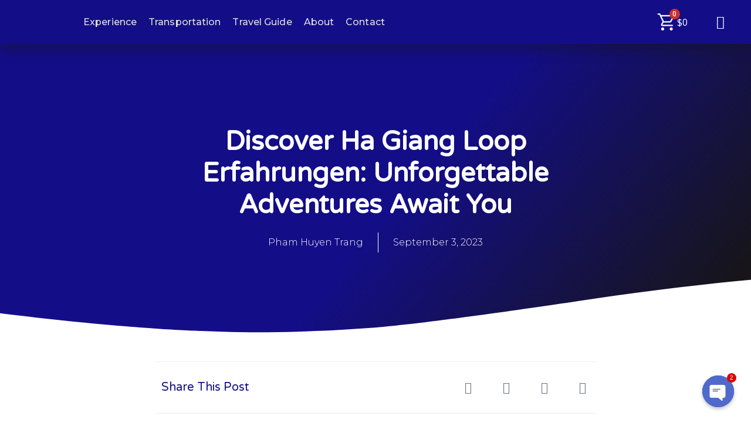

--- FILE ---
content_type: text/html; charset=UTF-8
request_url: https://trekkingtoursapa.com/ha-giang-loop-erfahrungen/
body_size: 74490
content:
<!doctype html>
<html lang="en-US" prefix="og: https://ogp.me/ns#">
<head>
	<meta name="google-adsense-account" content="ca-pub-4286245097575834">
	<!-- Google tag (gtag.js) -->
<script async src="https://www.googletagmanager.com/gtag/js?id=G-YL3HDTHNBZ"></script>
<script>
  window.dataLayer = window.dataLayer || [];
  function gtag(){dataLayer.push(arguments);}
  gtag('js', new Date());

  gtag('config', 'G-YL3HDTHNBZ');
</script>
	<meta charset="UTF-8">
	<meta name="viewport" content="width=device-width, initial-scale=1">
	<link rel="profile" href="https://gmpg.org/xfn/11">
	<!-- Google tag (gtag.js) consent mode dataLayer added by Site Kit -->
<script id="google_gtagjs-js-consent-mode-data-layer">
window.dataLayer = window.dataLayer || [];function gtag(){dataLayer.push(arguments);}
gtag('consent', 'default', {"ad_personalization":"denied","ad_storage":"denied","ad_user_data":"denied","analytics_storage":"denied","functionality_storage":"denied","security_storage":"denied","personalization_storage":"denied","region":["AT","BE","BG","CH","CY","CZ","DE","DK","EE","ES","FI","FR","GB","GR","HR","HU","IE","IS","IT","LI","LT","LU","LV","MT","NL","NO","PL","PT","RO","SE","SI","SK"],"wait_for_update":500});
window._googlesitekitConsentCategoryMap = {"statistics":["analytics_storage"],"marketing":["ad_storage","ad_user_data","ad_personalization"],"functional":["functionality_storage","security_storage"],"preferences":["personalization_storage"]};
window._googlesitekitConsents = {"ad_personalization":"denied","ad_storage":"denied","ad_user_data":"denied","analytics_storage":"denied","functionality_storage":"denied","security_storage":"denied","personalization_storage":"denied","region":["AT","BE","BG","CH","CY","CZ","DE","DK","EE","ES","FI","FR","GB","GR","HR","HU","IE","IS","IT","LI","LT","LU","LV","MT","NL","NO","PL","PT","RO","SE","SI","SK"],"wait_for_update":500};
</script>
<!-- End Google tag (gtag.js) consent mode dataLayer added by Site Kit -->

<!-- Search Engine Optimization by Rank Math PRO - https://rankmath.com/ -->
<title>Discover Ha Giang Loop Erfahrungen: Unforgettable Adventures Await You</title>
<meta name="description" content="Embark on the Ha Giang Loop Erfahrungen, where captivating landscapes and rich cultural experiences create unforgettable memories. Explore now!"/>
<meta name="robots" content="follow, index, max-snippet:-1, max-video-preview:-1, max-image-preview:large"/>
<link rel="canonical" href="https://trekkingtoursapa.com/ha-giang-loop-erfahrungen/" />
<meta property="og:locale" content="en_US" />
<meta property="og:type" content="article" />
<meta property="og:title" content="Discover Ha Giang Loop Erfahrungen: Unforgettable Adventures Await You" />
<meta property="og:description" content="Embark on the Ha Giang Loop Erfahrungen, where captivating landscapes and rich cultural experiences create unforgettable memories. Explore now!" />
<meta property="og:url" content="https://trekkingtoursapa.com/ha-giang-loop-erfahrungen/" />
<meta property="og:site_name" content="Trekking Tour Sa Pa" />
<meta property="article:publisher" content="https://www.facebook.com/trekkingtoursapa/" />
<meta property="article:author" content="https://www.facebook.com/sapatrekkingguide" />
<meta property="article:tag" content="ha giang" />
<meta property="article:tag" content="ha giang loop" />
<meta property="article:tag" content="ha giang tours" />
<meta property="article:section" content="Ha Giang Loop" />
<meta property="og:updated_time" content="2023-09-04T21:54:44+07:00" />
<meta property="fb:app_id" content="384871708712453" />
<meta property="og:image" content="https://trekkingtoursapa.com/wp-content/uploads/2023/09/ha-giang-loop-erfahrungen.webp" />
<meta property="og:image:secure_url" content="https://trekkingtoursapa.com/wp-content/uploads/2023/09/ha-giang-loop-erfahrungen.webp" />
<meta property="og:image:width" content="1200" />
<meta property="og:image:height" content="900" />
<meta property="og:image:alt" content="ha giang loop erfahrungen" />
<meta property="og:image:type" content="image/webp" />
<meta property="article:published_time" content="2023-09-03T20:10:28+07:00" />
<meta property="article:modified_time" content="2023-09-04T21:54:44+07:00" />
<meta name="twitter:card" content="summary_large_image" />
<meta name="twitter:title" content="Discover Ha Giang Loop Erfahrungen: Unforgettable Adventures Await You" />
<meta name="twitter:description" content="Embark on the Ha Giang Loop Erfahrungen, where captivating landscapes and rich cultural experiences create unforgettable memories. Explore now!" />
<meta name="twitter:site" content="@SapaSinh" />
<meta name="twitter:creator" content="@SapaSinh" />
<meta name="twitter:image" content="https://trekkingtoursapa.com/wp-content/uploads/2023/09/ha-giang-loop-erfahrungen.webp" />
<meta name="twitter:label1" content="Written by" />
<meta name="twitter:data1" content="Pham Huyen Trang" />
<meta name="twitter:label2" content="Time to read" />
<meta name="twitter:data2" content="15 minutes" />
<script type="application/ld+json" class="rank-math-schema-pro">{"@context":"https://schema.org","@graph":[{"@type":"Place","@id":"https://trekkingtoursapa.com/#place","geo":{"@type":"GeoCoordinates","latitude":"22.334743","longitude":" 103.837895"},"hasMap":"https://www.google.com/maps/search/?api=1&amp;query=22.334743, 103.837895","address":{"@type":"PostalAddress","streetAddress":"025 Th\u00e1c B\u1ea1c","addressLocality":"Th\u1ecb X\u00e3 Sapa","addressRegion":"Sapa","postalCode":"330000","addressCountry":"Vietnam"}},{"@type":["TravelAgency","Organization"],"@id":"https://trekkingtoursapa.com/#organization","name":"Trekking Tour Sapa","url":"http://trekkingtoursapa.com","sameAs":["https://www.facebook.com/trekkingtoursapa/","https://twitter.com/SapaSinh"],"email":"info@trekkingtoursapa.com","address":{"@type":"PostalAddress","streetAddress":"025 Th\u00e1c B\u1ea1c","addressLocality":"Th\u1ecb X\u00e3 Sapa","addressRegion":"Sapa","postalCode":"330000","addressCountry":"Vietnam"},"logo":{"@type":"ImageObject","@id":"https://trekkingtoursapa.com/#logo","url":"https://trekkingtoursapa.com/wp-content/uploads/2019/08/icon-logo-trekkingtoursapa.png","contentUrl":"https://trekkingtoursapa.com/wp-content/uploads/2019/08/icon-logo-trekkingtoursapa.png","caption":"Trekking Tour Sa Pa","inLanguage":"en-US","width":"200","height":"200"},"priceRange":"$$","openingHours":["Monday,Tuesday,Wednesday,Thursday,Friday,Saturday,Sunday 07:00-21:00"],"location":{"@id":"https://trekkingtoursapa.com/#place"},"image":{"@id":"https://trekkingtoursapa.com/#logo"},"telephone":"+84886766031"},{"@type":"WebSite","@id":"https://trekkingtoursapa.com/#website","url":"https://trekkingtoursapa.com","name":"Trekking Tour Sa Pa","publisher":{"@id":"https://trekkingtoursapa.com/#organization"},"inLanguage":"en-US"},{"@type":"ImageObject","@id":"https://trekkingtoursapa.com/wp-content/uploads/2023/09/ha-giang-loop-erfahrungen.webp","url":"https://trekkingtoursapa.com/wp-content/uploads/2023/09/ha-giang-loop-erfahrungen.webp","width":"1200","height":"900","inLanguage":"en-US"},{"@type":"BreadcrumbList","@id":"https://trekkingtoursapa.com/ha-giang-loop-erfahrungen/#breadcrumb","itemListElement":[{"@type":"ListItem","position":"1","item":{"@id":"https://trekkingtoursapa.com","name":"Home"}},{"@type":"ListItem","position":"2","item":{"@id":"https://trekkingtoursapa.com/category/ha-giang-loop/","name":"Ha Giang Loop"}},{"@type":"ListItem","position":"3","item":{"@id":"https://trekkingtoursapa.com/ha-giang-loop-erfahrungen/","name":"Discover Ha Giang Loop Erfahrungen: Unforgettable Adventures Await You"}}]},{"@type":"WebPage","@id":"https://trekkingtoursapa.com/ha-giang-loop-erfahrungen/#webpage","url":"https://trekkingtoursapa.com/ha-giang-loop-erfahrungen/","name":"Discover Ha Giang Loop Erfahrungen: Unforgettable Adventures Await You","datePublished":"2023-09-03T20:10:28+07:00","dateModified":"2023-09-04T21:54:44+07:00","isPartOf":{"@id":"https://trekkingtoursapa.com/#website"},"primaryImageOfPage":{"@id":"https://trekkingtoursapa.com/wp-content/uploads/2023/09/ha-giang-loop-erfahrungen.webp"},"inLanguage":"en-US","breadcrumb":{"@id":"https://trekkingtoursapa.com/ha-giang-loop-erfahrungen/#breadcrumb"}},{"@type":"Person","@id":"https://trekkingtoursapa.com/ha-giang-loop-erfahrungen/#author","name":"Pham Huyen Trang","image":{"@type":"ImageObject","@id":"https://trekkingtoursapa.com/wp-content/uploads/2023/03/cropped-Pham-Huyen-Trangl-96x96.webp","url":"https://trekkingtoursapa.com/wp-content/uploads/2023/03/cropped-Pham-Huyen-Trangl-96x96.webp","caption":"Pham Huyen Trang","inLanguage":"en-US"},"worksFor":{"@id":"https://trekkingtoursapa.com/#organization"}},{"@type":"BlogPosting","headline":"Discover Ha Giang Loop Erfahrungen: Unforgettable Adventures Await You | Trekking Tour Sa Pa","keywords":"ha giang loop erfahrungen","datePublished":"2023-09-03T20:10:28+07:00","dateModified":"2023-09-04T21:54:44+07:00","articleSection":"Ha Giang Loop","author":{"@id":"https://trekkingtoursapa.com/ha-giang-loop-erfahrungen/#author","name":"Pham Huyen Trang"},"publisher":{"@id":"https://trekkingtoursapa.com/#organization"},"description":"Embark on the Ha Giang Loop Erfahrungen, where captivating landscapes and rich cultural experiences create unforgettable memories. Explore now!","name":"Discover Ha Giang Loop Erfahrungen: Unforgettable Adventures Await You | Trekking Tour Sa Pa","subjectOf":[{"@type":"FAQPage","mainEntity":[{"@type":"Question","url":"https://trekkingtoursapa.com/ha-giang-loop-erfahrungen/#faq-question-1693835976733","name":"What is the Ha Giang Loop?","acceptedAnswer":{"@type":"Answer","text":"The Ha Giang Loop is a scenic motorbike route located in Ha Giang, Vietnam. It is known for its captivating landscapes and rich cultural experiences."}},{"@type":"Question","url":"https://trekkingtoursapa.com/ha-giang-loop-erfahrungen/#faq-question-1693835984653","name":"How long does it take to complete the Ha Giang Loop?","acceptedAnswer":{"@type":"Answer","text":"The duration of the Ha Giang Loop can vary depending on your itinerary. On average, it takes about 3-5 days to complete the loop."}},{"@type":"Question","url":"https://trekkingtoursapa.com/ha-giang-loop-erfahrungen/#faq-question-1693836041081","name":"Is it safe to do the Ha Giang Loop?","acceptedAnswer":{"@type":"Answer","text":"While the Ha Giang Loop offers breathtaking views, it is important to prioritize safety. Make sure to wear protective gear, follow traffic rules, and be cautious of potential road hazards."}},{"@type":"Question","url":"https://trekkingtoursapa.com/ha-giang-loop-erfahrungen/#faq-question-1693836055733","name":"When is the best time to do the Ha Giang Loop?","acceptedAnswer":{"@type":"Answer","text":"The best time to do the Ha Giang Loop is during the dry season, which is typically from October to April. This ensures better weather conditions and road accessibility."}},{"@type":"Question","url":"https://trekkingtoursapa.com/ha-giang-loop-erfahrungen/#faq-question-1693836127591","name":"What are some must-visit attractions along the Ha Giang Loop?","acceptedAnswer":{"@type":"Answer","text":"Some must-visit attractions along the Ha Giang Loop include Dong Van Karst Plateau Geopark, Lung Cu Flag Tower, Ma Pi Leng Pass, and traditional ethnic minority villages."}},{"@type":"Question","url":"https://trekkingtoursapa.com/ha-giang-loop-erfahrungen/#faq-question-1693836151381","name":"How can I plan my Ha Giang Loop trip?","acceptedAnswer":{"@type":"Answer","text":"To plan your Ha Giang Loop trip, consider renting a motorbike, packing essentials, navigating the route, and staying safe on the road. Researching and creating a well-planned itinerary is also key."}},{"@type":"Question","url":"https://trekkingtoursapa.com/ha-giang-loop-erfahrungen/#faq-question-1693836212672","name":"What are the accommodation options on the Ha Giang Loop?","acceptedAnswer":{"@type":"Answer","text":"There are various accommodation options available along the Ha Giang Loop, including guesthouses, homestays, and hotels. The choice depends on your comfort, location, and budget preferences."}},{"@type":"Question","url":"https://trekkingtoursapa.com/ha-giang-loop-erfahrungen/#faq-question-1693836234913","name":"How can I get in touch for booking a Ha Giang Loop tour?","acceptedAnswer":{"@type":"Answer","text":"For booking a Ha Giang Loop tour or any inquiries, you can contact us via WhatsApp at [phone number] or email us at [email address]. We're excited to assist you!"}},{"@type":"Question","url":"https://trekkingtoursapa.com/ha-giang-loop-erfahrungen/#faq-question-1693836268756","name":"Are there any safety tips for the Ha Giang Loop?","acceptedAnswer":{"@type":"Answer","text":"Yes, there are several safety tips to keep in mind for the Ha Giang Loop. These include wearing protective gear, adhering to traffic rules, and being aware of potential road hazards."}},{"@type":"Question","url":"https://trekkingtoursapa.com/ha-giang-loop-erfahrungen/#faq-question-1693836287890","name":"How can I contribute to sustainable travel on the Ha Giang Loop?","acceptedAnswer":{"@type":"Answer","text":" Sustainable travel practices on the Ha Giang Loop include preserving the environment, supporting local communities, and promoting responsible tourism. Be mindful of your actions and engage in eco-friendly practices."}}]}],"@id":"https://trekkingtoursapa.com/ha-giang-loop-erfahrungen/#richSnippet","isPartOf":{"@id":"https://trekkingtoursapa.com/ha-giang-loop-erfahrungen/#webpage"},"image":{"@id":"https://trekkingtoursapa.com/wp-content/uploads/2023/09/ha-giang-loop-erfahrungen.webp"},"inLanguage":"en-US","mainEntityOfPage":{"@id":"https://trekkingtoursapa.com/ha-giang-loop-erfahrungen/#webpage"}}]}</script>
<!-- /Rank Math WordPress SEO plugin -->

<link rel='dns-prefetch' href='//www.googletagmanager.com' />
<link rel='dns-prefetch' href='//pagead2.googlesyndication.com' />
<script>
window._wpemojiSettings = {"baseUrl":"https:\/\/s.w.org\/images\/core\/emoji\/14.0.0\/72x72\/","ext":".png","svgUrl":"https:\/\/s.w.org\/images\/core\/emoji\/14.0.0\/svg\/","svgExt":".svg","source":{"concatemoji":"https:\/\/trekkingtoursapa.com\/wp-includes\/js\/wp-emoji-release.min.js?ver=6.4.7"}};
/*! This file is auto-generated */
!function(i,n){var o,s,e;function c(e){try{var t={supportTests:e,timestamp:(new Date).valueOf()};sessionStorage.setItem(o,JSON.stringify(t))}catch(e){}}function p(e,t,n){e.clearRect(0,0,e.canvas.width,e.canvas.height),e.fillText(t,0,0);var t=new Uint32Array(e.getImageData(0,0,e.canvas.width,e.canvas.height).data),r=(e.clearRect(0,0,e.canvas.width,e.canvas.height),e.fillText(n,0,0),new Uint32Array(e.getImageData(0,0,e.canvas.width,e.canvas.height).data));return t.every(function(e,t){return e===r[t]})}function u(e,t,n){switch(t){case"flag":return n(e,"\ud83c\udff3\ufe0f\u200d\u26a7\ufe0f","\ud83c\udff3\ufe0f\u200b\u26a7\ufe0f")?!1:!n(e,"\ud83c\uddfa\ud83c\uddf3","\ud83c\uddfa\u200b\ud83c\uddf3")&&!n(e,"\ud83c\udff4\udb40\udc67\udb40\udc62\udb40\udc65\udb40\udc6e\udb40\udc67\udb40\udc7f","\ud83c\udff4\u200b\udb40\udc67\u200b\udb40\udc62\u200b\udb40\udc65\u200b\udb40\udc6e\u200b\udb40\udc67\u200b\udb40\udc7f");case"emoji":return!n(e,"\ud83e\udef1\ud83c\udffb\u200d\ud83e\udef2\ud83c\udfff","\ud83e\udef1\ud83c\udffb\u200b\ud83e\udef2\ud83c\udfff")}return!1}function f(e,t,n){var r="undefined"!=typeof WorkerGlobalScope&&self instanceof WorkerGlobalScope?new OffscreenCanvas(300,150):i.createElement("canvas"),a=r.getContext("2d",{willReadFrequently:!0}),o=(a.textBaseline="top",a.font="600 32px Arial",{});return e.forEach(function(e){o[e]=t(a,e,n)}),o}function t(e){var t=i.createElement("script");t.src=e,t.defer=!0,i.head.appendChild(t)}"undefined"!=typeof Promise&&(o="wpEmojiSettingsSupports",s=["flag","emoji"],n.supports={everything:!0,everythingExceptFlag:!0},e=new Promise(function(e){i.addEventListener("DOMContentLoaded",e,{once:!0})}),new Promise(function(t){var n=function(){try{var e=JSON.parse(sessionStorage.getItem(o));if("object"==typeof e&&"number"==typeof e.timestamp&&(new Date).valueOf()<e.timestamp+604800&&"object"==typeof e.supportTests)return e.supportTests}catch(e){}return null}();if(!n){if("undefined"!=typeof Worker&&"undefined"!=typeof OffscreenCanvas&&"undefined"!=typeof URL&&URL.createObjectURL&&"undefined"!=typeof Blob)try{var e="postMessage("+f.toString()+"("+[JSON.stringify(s),u.toString(),p.toString()].join(",")+"));",r=new Blob([e],{type:"text/javascript"}),a=new Worker(URL.createObjectURL(r),{name:"wpTestEmojiSupports"});return void(a.onmessage=function(e){c(n=e.data),a.terminate(),t(n)})}catch(e){}c(n=f(s,u,p))}t(n)}).then(function(e){for(var t in e)n.supports[t]=e[t],n.supports.everything=n.supports.everything&&n.supports[t],"flag"!==t&&(n.supports.everythingExceptFlag=n.supports.everythingExceptFlag&&n.supports[t]);n.supports.everythingExceptFlag=n.supports.everythingExceptFlag&&!n.supports.flag,n.DOMReady=!1,n.readyCallback=function(){n.DOMReady=!0}}).then(function(){return e}).then(function(){var e;n.supports.everything||(n.readyCallback(),(e=n.source||{}).concatemoji?t(e.concatemoji):e.wpemoji&&e.twemoji&&(t(e.twemoji),t(e.wpemoji)))}))}((window,document),window._wpemojiSettings);
</script>
<style id='wp-emoji-styles-inline-css'>

	img.wp-smiley, img.emoji {
		display: inline !important;
		border: none !important;
		box-shadow: none !important;
		height: 1em !important;
		width: 1em !important;
		margin: 0 0.07em !important;
		vertical-align: -0.1em !important;
		background: none !important;
		padding: 0 !important;
	}
</style>
<link rel='stylesheet' id='wp-block-library-css' href='https://trekkingtoursapa.com/wp-includes/css/dist/block-library/style.min.css?ver=6.4.7' media='all' />
<style id='classic-theme-styles-inline-css'>
/*! This file is auto-generated */
.wp-block-button__link{color:#fff;background-color:#32373c;border-radius:9999px;box-shadow:none;text-decoration:none;padding:calc(.667em + 2px) calc(1.333em + 2px);font-size:1.125em}.wp-block-file__button{background:#32373c;color:#fff;text-decoration:none}
</style>
<style id='global-styles-inline-css'>
body{--wp--preset--color--black: #000000;--wp--preset--color--cyan-bluish-gray: #abb8c3;--wp--preset--color--white: #ffffff;--wp--preset--color--pale-pink: #f78da7;--wp--preset--color--vivid-red: #cf2e2e;--wp--preset--color--luminous-vivid-orange: #ff6900;--wp--preset--color--luminous-vivid-amber: #fcb900;--wp--preset--color--light-green-cyan: #7bdcb5;--wp--preset--color--vivid-green-cyan: #00d084;--wp--preset--color--pale-cyan-blue: #8ed1fc;--wp--preset--color--vivid-cyan-blue: #0693e3;--wp--preset--color--vivid-purple: #9b51e0;--wp--preset--gradient--vivid-cyan-blue-to-vivid-purple: linear-gradient(135deg,rgba(6,147,227,1) 0%,rgb(155,81,224) 100%);--wp--preset--gradient--light-green-cyan-to-vivid-green-cyan: linear-gradient(135deg,rgb(122,220,180) 0%,rgb(0,208,130) 100%);--wp--preset--gradient--luminous-vivid-amber-to-luminous-vivid-orange: linear-gradient(135deg,rgba(252,185,0,1) 0%,rgba(255,105,0,1) 100%);--wp--preset--gradient--luminous-vivid-orange-to-vivid-red: linear-gradient(135deg,rgba(255,105,0,1) 0%,rgb(207,46,46) 100%);--wp--preset--gradient--very-light-gray-to-cyan-bluish-gray: linear-gradient(135deg,rgb(238,238,238) 0%,rgb(169,184,195) 100%);--wp--preset--gradient--cool-to-warm-spectrum: linear-gradient(135deg,rgb(74,234,220) 0%,rgb(151,120,209) 20%,rgb(207,42,186) 40%,rgb(238,44,130) 60%,rgb(251,105,98) 80%,rgb(254,248,76) 100%);--wp--preset--gradient--blush-light-purple: linear-gradient(135deg,rgb(255,206,236) 0%,rgb(152,150,240) 100%);--wp--preset--gradient--blush-bordeaux: linear-gradient(135deg,rgb(254,205,165) 0%,rgb(254,45,45) 50%,rgb(107,0,62) 100%);--wp--preset--gradient--luminous-dusk: linear-gradient(135deg,rgb(255,203,112) 0%,rgb(199,81,192) 50%,rgb(65,88,208) 100%);--wp--preset--gradient--pale-ocean: linear-gradient(135deg,rgb(255,245,203) 0%,rgb(182,227,212) 50%,rgb(51,167,181) 100%);--wp--preset--gradient--electric-grass: linear-gradient(135deg,rgb(202,248,128) 0%,rgb(113,206,126) 100%);--wp--preset--gradient--midnight: linear-gradient(135deg,rgb(2,3,129) 0%,rgb(40,116,252) 100%);--wp--preset--font-size--small: 13px;--wp--preset--font-size--medium: 20px;--wp--preset--font-size--large: 36px;--wp--preset--font-size--x-large: 42px;--wp--preset--spacing--20: 0.44rem;--wp--preset--spacing--30: 0.67rem;--wp--preset--spacing--40: 1rem;--wp--preset--spacing--50: 1.5rem;--wp--preset--spacing--60: 2.25rem;--wp--preset--spacing--70: 3.38rem;--wp--preset--spacing--80: 5.06rem;--wp--preset--shadow--natural: 6px 6px 9px rgba(0, 0, 0, 0.2);--wp--preset--shadow--deep: 12px 12px 50px rgba(0, 0, 0, 0.4);--wp--preset--shadow--sharp: 6px 6px 0px rgba(0, 0, 0, 0.2);--wp--preset--shadow--outlined: 6px 6px 0px -3px rgba(255, 255, 255, 1), 6px 6px rgba(0, 0, 0, 1);--wp--preset--shadow--crisp: 6px 6px 0px rgba(0, 0, 0, 1);}:where(.is-layout-flex){gap: 0.5em;}:where(.is-layout-grid){gap: 0.5em;}body .is-layout-flow > .alignleft{float: left;margin-inline-start: 0;margin-inline-end: 2em;}body .is-layout-flow > .alignright{float: right;margin-inline-start: 2em;margin-inline-end: 0;}body .is-layout-flow > .aligncenter{margin-left: auto !important;margin-right: auto !important;}body .is-layout-constrained > .alignleft{float: left;margin-inline-start: 0;margin-inline-end: 2em;}body .is-layout-constrained > .alignright{float: right;margin-inline-start: 2em;margin-inline-end: 0;}body .is-layout-constrained > .aligncenter{margin-left: auto !important;margin-right: auto !important;}body .is-layout-constrained > :where(:not(.alignleft):not(.alignright):not(.alignfull)){max-width: var(--wp--style--global--content-size);margin-left: auto !important;margin-right: auto !important;}body .is-layout-constrained > .alignwide{max-width: var(--wp--style--global--wide-size);}body .is-layout-flex{display: flex;}body .is-layout-flex{flex-wrap: wrap;align-items: center;}body .is-layout-flex > *{margin: 0;}body .is-layout-grid{display: grid;}body .is-layout-grid > *{margin: 0;}:where(.wp-block-columns.is-layout-flex){gap: 2em;}:where(.wp-block-columns.is-layout-grid){gap: 2em;}:where(.wp-block-post-template.is-layout-flex){gap: 1.25em;}:where(.wp-block-post-template.is-layout-grid){gap: 1.25em;}.has-black-color{color: var(--wp--preset--color--black) !important;}.has-cyan-bluish-gray-color{color: var(--wp--preset--color--cyan-bluish-gray) !important;}.has-white-color{color: var(--wp--preset--color--white) !important;}.has-pale-pink-color{color: var(--wp--preset--color--pale-pink) !important;}.has-vivid-red-color{color: var(--wp--preset--color--vivid-red) !important;}.has-luminous-vivid-orange-color{color: var(--wp--preset--color--luminous-vivid-orange) !important;}.has-luminous-vivid-amber-color{color: var(--wp--preset--color--luminous-vivid-amber) !important;}.has-light-green-cyan-color{color: var(--wp--preset--color--light-green-cyan) !important;}.has-vivid-green-cyan-color{color: var(--wp--preset--color--vivid-green-cyan) !important;}.has-pale-cyan-blue-color{color: var(--wp--preset--color--pale-cyan-blue) !important;}.has-vivid-cyan-blue-color{color: var(--wp--preset--color--vivid-cyan-blue) !important;}.has-vivid-purple-color{color: var(--wp--preset--color--vivid-purple) !important;}.has-black-background-color{background-color: var(--wp--preset--color--black) !important;}.has-cyan-bluish-gray-background-color{background-color: var(--wp--preset--color--cyan-bluish-gray) !important;}.has-white-background-color{background-color: var(--wp--preset--color--white) !important;}.has-pale-pink-background-color{background-color: var(--wp--preset--color--pale-pink) !important;}.has-vivid-red-background-color{background-color: var(--wp--preset--color--vivid-red) !important;}.has-luminous-vivid-orange-background-color{background-color: var(--wp--preset--color--luminous-vivid-orange) !important;}.has-luminous-vivid-amber-background-color{background-color: var(--wp--preset--color--luminous-vivid-amber) !important;}.has-light-green-cyan-background-color{background-color: var(--wp--preset--color--light-green-cyan) !important;}.has-vivid-green-cyan-background-color{background-color: var(--wp--preset--color--vivid-green-cyan) !important;}.has-pale-cyan-blue-background-color{background-color: var(--wp--preset--color--pale-cyan-blue) !important;}.has-vivid-cyan-blue-background-color{background-color: var(--wp--preset--color--vivid-cyan-blue) !important;}.has-vivid-purple-background-color{background-color: var(--wp--preset--color--vivid-purple) !important;}.has-black-border-color{border-color: var(--wp--preset--color--black) !important;}.has-cyan-bluish-gray-border-color{border-color: var(--wp--preset--color--cyan-bluish-gray) !important;}.has-white-border-color{border-color: var(--wp--preset--color--white) !important;}.has-pale-pink-border-color{border-color: var(--wp--preset--color--pale-pink) !important;}.has-vivid-red-border-color{border-color: var(--wp--preset--color--vivid-red) !important;}.has-luminous-vivid-orange-border-color{border-color: var(--wp--preset--color--luminous-vivid-orange) !important;}.has-luminous-vivid-amber-border-color{border-color: var(--wp--preset--color--luminous-vivid-amber) !important;}.has-light-green-cyan-border-color{border-color: var(--wp--preset--color--light-green-cyan) !important;}.has-vivid-green-cyan-border-color{border-color: var(--wp--preset--color--vivid-green-cyan) !important;}.has-pale-cyan-blue-border-color{border-color: var(--wp--preset--color--pale-cyan-blue) !important;}.has-vivid-cyan-blue-border-color{border-color: var(--wp--preset--color--vivid-cyan-blue) !important;}.has-vivid-purple-border-color{border-color: var(--wp--preset--color--vivid-purple) !important;}.has-vivid-cyan-blue-to-vivid-purple-gradient-background{background: var(--wp--preset--gradient--vivid-cyan-blue-to-vivid-purple) !important;}.has-light-green-cyan-to-vivid-green-cyan-gradient-background{background: var(--wp--preset--gradient--light-green-cyan-to-vivid-green-cyan) !important;}.has-luminous-vivid-amber-to-luminous-vivid-orange-gradient-background{background: var(--wp--preset--gradient--luminous-vivid-amber-to-luminous-vivid-orange) !important;}.has-luminous-vivid-orange-to-vivid-red-gradient-background{background: var(--wp--preset--gradient--luminous-vivid-orange-to-vivid-red) !important;}.has-very-light-gray-to-cyan-bluish-gray-gradient-background{background: var(--wp--preset--gradient--very-light-gray-to-cyan-bluish-gray) !important;}.has-cool-to-warm-spectrum-gradient-background{background: var(--wp--preset--gradient--cool-to-warm-spectrum) !important;}.has-blush-light-purple-gradient-background{background: var(--wp--preset--gradient--blush-light-purple) !important;}.has-blush-bordeaux-gradient-background{background: var(--wp--preset--gradient--blush-bordeaux) !important;}.has-luminous-dusk-gradient-background{background: var(--wp--preset--gradient--luminous-dusk) !important;}.has-pale-ocean-gradient-background{background: var(--wp--preset--gradient--pale-ocean) !important;}.has-electric-grass-gradient-background{background: var(--wp--preset--gradient--electric-grass) !important;}.has-midnight-gradient-background{background: var(--wp--preset--gradient--midnight) !important;}.has-small-font-size{font-size: var(--wp--preset--font-size--small) !important;}.has-medium-font-size{font-size: var(--wp--preset--font-size--medium) !important;}.has-large-font-size{font-size: var(--wp--preset--font-size--large) !important;}.has-x-large-font-size{font-size: var(--wp--preset--font-size--x-large) !important;}
.wp-block-navigation a:where(:not(.wp-element-button)){color: inherit;}
:where(.wp-block-post-template.is-layout-flex){gap: 1.25em;}:where(.wp-block-post-template.is-layout-grid){gap: 1.25em;}
:where(.wp-block-columns.is-layout-flex){gap: 2em;}:where(.wp-block-columns.is-layout-grid){gap: 2em;}
.wp-block-pullquote{font-size: 1.5em;line-height: 1.6;}
</style>
<link rel='stylesheet' id='chaty-front-css-css' href='https://trekkingtoursapa.com/wp-content/plugins/chaty/css/chaty-front.min.css?ver=3.1.81754887480' media='all' />
<link rel='stylesheet' id='secure-copy-content-protection-public-css' href='https://trekkingtoursapa.com/wp-content/plugins/secure-copy-content-protection/public/css/secure-copy-content-protection-public.css?ver=9.4.6.100' media='all' />
<link rel='stylesheet' id='wcpa-datetime-css' href='https://trekkingtoursapa.com/wp-content/plugins/woo-custom-product-addons-pro/assets/plugins/datetimepicker/jquery.datetimepicker.min.css?ver=4.2.3' media='all' />
<link rel='stylesheet' id='wcpa-colorpicker-css' href='https://trekkingtoursapa.com/wp-content/plugins/woo-custom-product-addons-pro/assets/plugins/spectrum/spectrum.min.css?ver=4.2.3' media='all' />
<link rel='stylesheet' id='wcpa-frontend-css' href='https://trekkingtoursapa.com/wp-content/plugins/woo-custom-product-addons-pro/assets/css/frontend.min.css?ver=4.2.3' media='all' />
<link rel='stylesheet' id='woocommerce-layout-css' href='https://trekkingtoursapa.com/wp-content/plugins/woocommerce/assets/css/woocommerce-layout.css?ver=8.5.4' media='all' />
<link rel='stylesheet' id='woocommerce-smallscreen-css' href='https://trekkingtoursapa.com/wp-content/plugins/woocommerce/assets/css/woocommerce-smallscreen.css?ver=8.5.4' media='only screen and (max-width: 768px)' />
<link rel='stylesheet' id='woocommerce-general-css' href='https://trekkingtoursapa.com/wp-content/plugins/woocommerce/assets/css/woocommerce.css?ver=8.5.4' media='all' />
<style id='woocommerce-inline-inline-css'>
.woocommerce form .form-row .required { visibility: visible; }
</style>
<link rel='stylesheet' id='ez-toc-css' href='https://trekkingtoursapa.com/wp-content/plugins/easy-table-of-contents/assets/css/screen.min.css?ver=2.0.62' media='all' />
<style id='ez-toc-inline-css'>
div#ez-toc-container .ez-toc-title {font-size: 100%;}div#ez-toc-container .ez-toc-title {font-weight: 400;}div#ez-toc-container ul li {font-size: 95%;}div#ez-toc-container ul li {font-weight: 500;}div#ez-toc-container nav ul ul li {font-size: 90%;}
</style>
<link rel='stylesheet' id='gateway-css' href='https://trekkingtoursapa.com/wp-content/plugins/woocommerce-paypal-payments/modules/ppcp-button/assets/css/gateway.css?ver=2.3.1' media='all' />
<link rel='stylesheet' id='hello-elementor-css' href='https://trekkingtoursapa.com/wp-content/themes/hello-elementor/style.min.css?ver=2.8.1' media='all' />
<link rel='stylesheet' id='hello-elementor-theme-style-css' href='https://trekkingtoursapa.com/wp-content/themes/hello-elementor/theme.min.css?ver=2.8.1' media='all' />
<link rel='stylesheet' id='elementor-icons-css' href='https://trekkingtoursapa.com/wp-content/plugins/elementor/assets/lib/eicons/css/elementor-icons.min.css?ver=5.27.0' media='all' />
<link rel='stylesheet' id='elementor-frontend-css' href='https://trekkingtoursapa.com/wp-content/uploads/elementor/css/custom-frontend-lite.min.css?ver=1713886008' media='all' />
<style id='elementor-frontend-inline-css'>
.elementor-kit-4047{--e-global-color-primary:#171519;--e-global-color-secondary:#171519;--e-global-color-text:#000000;--e-global-color-accent:#FF8000;--e-global-color-18494ee7:#6EC1E4;--e-global-color-2b01a023:#54595F;--e-global-color-6f1b5e02:#7A7A7A;--e-global-color-3b3bfa96:#61CE70;--e-global-color-62df0fdb:#4054B2;--e-global-color-7471f576:#23A455;--e-global-color-4c2760b6:#000;--e-global-color-617fab9b:#FFF;--e-global-color-b1b1f30:#130E87;--e-global-color-d9251b2:#E1E1E1;--e-global-color-c4be1c4:#FF8800;--e-global-typography-primary-font-family:"Montserrat";--e-global-typography-primary-font-weight:600;--e-global-typography-secondary-font-family:"Montserrat";--e-global-typography-secondary-font-weight:600;--e-global-typography-text-font-family:"Montserrat";--e-global-typography-text-font-size:18px;--e-global-typography-text-font-weight:500;--e-global-typography-accent-font-family:"Montserrat";--e-global-typography-accent-font-weight:400;color:var( --e-global-color-text );font-family:"Open Sans", Sans-serif;font-size:17px;font-weight:400;line-height:34px;background-color:#FFFFFF;}.elementor-kit-4047 p{margin-bottom:8px;}.elementor-kit-4047 a{color:#5674FF;}.elementor-kit-4047 a:hover{color:var( --e-global-color-b1b1f30 );}.elementor-kit-4047 h1{color:#171519;font-family:"Montserrat", Sans-serif;font-size:35px;font-weight:900;text-transform:capitalize;line-height:27px;}.elementor-kit-4047 h2{color:#171519;font-family:"Open Sans", Sans-serif;font-size:25px;font-weight:600;text-transform:capitalize;line-height:36px;}.elementor-kit-4047 h3{color:#171519;font-family:"Open Sans", Sans-serif;font-size:24px;font-weight:400;text-transform:capitalize;line-height:28px;}.elementor-kit-4047 h4{color:#171519;font-family:"Open Sans", Sans-serif;font-size:23px;font-weight:400;text-transform:capitalize;}.elementor-kit-4047 h5{color:#171519;font-family:"Montserrat", Sans-serif;font-size:21px;font-weight:400;}.elementor-kit-4047 h6{color:#171519;font-family:"Montserrat", Sans-serif;font-size:18px;font-weight:400;}.elementor-kit-4047 button,.elementor-kit-4047 input[type="button"],.elementor-kit-4047 input[type="submit"],.elementor-kit-4047 .elementor-button{font-family:"Open Sans", Sans-serif;font-size:15px;text-shadow:0px 0px 10px rgba(0,0,0,0.3);color:var( --e-global-color-617fab9b );background-color:var( --e-global-color-c4be1c4 );border-style:solid;border-width:0px 0px 0px 0px;border-radius:5px 5px 5px 5px;padding:10px 10px 10px 10px;}.elementor-kit-4047 button:hover,.elementor-kit-4047 button:focus,.elementor-kit-4047 input[type="button"]:hover,.elementor-kit-4047 input[type="button"]:focus,.elementor-kit-4047 input[type="submit"]:hover,.elementor-kit-4047 input[type="submit"]:focus,.elementor-kit-4047 .elementor-button:hover,.elementor-kit-4047 .elementor-button:focus{background-color:#FD9124;}.elementor-kit-4047 img{opacity:1;}.elementor-section.elementor-section-boxed > .elementor-container{max-width:1160px;}.e-con{--container-max-width:1160px;}.elementor-widget:not(:last-child){margin-block-end:20px;}.elementor-element{--widgets-spacing:20px 20px;}{}h1.entry-title{display:var(--page-title-display);}.site-header{padding-inline-end:0px;padding-inline-start:0px;}@media(max-width:1024px){.elementor-section.elementor-section-boxed > .elementor-container{max-width:1024px;}.e-con{--container-max-width:1024px;}}@media(max-width:811px){.elementor-kit-4047 button,.elementor-kit-4047 input[type="button"],.elementor-kit-4047 input[type="submit"],.elementor-kit-4047 .elementor-button{padding:15px 15px 15px 15px;}.elementor-section.elementor-section-boxed > .elementor-container{max-width:767px;}.e-con{--container-max-width:767px;}}
.elementor-widget-heading .elementor-heading-title{color:var( --e-global-color-primary );font-family:var( --e-global-typography-primary-font-family ), Sans-serif;font-weight:var( --e-global-typography-primary-font-weight );}.elementor-widget-image .widget-image-caption{color:var( --e-global-color-text );font-family:var( --e-global-typography-text-font-family ), Sans-serif;font-size:var( --e-global-typography-text-font-size );font-weight:var( --e-global-typography-text-font-weight );}.elementor-widget-text-editor{color:var( --e-global-color-text );font-family:var( --e-global-typography-text-font-family ), Sans-serif;font-size:var( --e-global-typography-text-font-size );font-weight:var( --e-global-typography-text-font-weight );}.elementor-widget-text-editor.elementor-drop-cap-view-stacked .elementor-drop-cap{background-color:var( --e-global-color-primary );}.elementor-widget-text-editor.elementor-drop-cap-view-framed .elementor-drop-cap, .elementor-widget-text-editor.elementor-drop-cap-view-default .elementor-drop-cap{color:var( --e-global-color-primary );border-color:var( --e-global-color-primary );}.elementor-widget-button .elementor-button{font-family:var( --e-global-typography-accent-font-family ), Sans-serif;font-weight:var( --e-global-typography-accent-font-weight );background-color:var( --e-global-color-accent );}.elementor-widget-divider{--divider-color:var( --e-global-color-secondary );}.elementor-widget-divider .elementor-divider__text{color:var( --e-global-color-secondary );font-family:var( --e-global-typography-secondary-font-family ), Sans-serif;font-weight:var( --e-global-typography-secondary-font-weight );}.elementor-widget-divider.elementor-view-stacked .elementor-icon{background-color:var( --e-global-color-secondary );}.elementor-widget-divider.elementor-view-framed .elementor-icon, .elementor-widget-divider.elementor-view-default .elementor-icon{color:var( --e-global-color-secondary );border-color:var( --e-global-color-secondary );}.elementor-widget-divider.elementor-view-framed .elementor-icon, .elementor-widget-divider.elementor-view-default .elementor-icon svg{fill:var( --e-global-color-secondary );}.elementor-widget-image-box .elementor-image-box-title{color:var( --e-global-color-primary );font-family:var( --e-global-typography-primary-font-family ), Sans-serif;font-weight:var( --e-global-typography-primary-font-weight );}.elementor-widget-image-box .elementor-image-box-description{color:var( --e-global-color-text );font-family:var( --e-global-typography-text-font-family ), Sans-serif;font-size:var( --e-global-typography-text-font-size );font-weight:var( --e-global-typography-text-font-weight );}.elementor-widget-icon.elementor-view-stacked .elementor-icon{background-color:var( --e-global-color-primary );}.elementor-widget-icon.elementor-view-framed .elementor-icon, .elementor-widget-icon.elementor-view-default .elementor-icon{color:var( --e-global-color-primary );border-color:var( --e-global-color-primary );}.elementor-widget-icon.elementor-view-framed .elementor-icon, .elementor-widget-icon.elementor-view-default .elementor-icon svg{fill:var( --e-global-color-primary );}.elementor-widget-icon-box.elementor-view-stacked .elementor-icon{background-color:var( --e-global-color-primary );}.elementor-widget-icon-box.elementor-view-framed .elementor-icon, .elementor-widget-icon-box.elementor-view-default .elementor-icon{fill:var( --e-global-color-primary );color:var( --e-global-color-primary );border-color:var( --e-global-color-primary );}.elementor-widget-icon-box .elementor-icon-box-title{color:var( --e-global-color-primary );}.elementor-widget-icon-box .elementor-icon-box-title, .elementor-widget-icon-box .elementor-icon-box-title a{font-family:var( --e-global-typography-primary-font-family ), Sans-serif;font-weight:var( --e-global-typography-primary-font-weight );}.elementor-widget-icon-box .elementor-icon-box-description{color:var( --e-global-color-text );font-family:var( --e-global-typography-text-font-family ), Sans-serif;font-size:var( --e-global-typography-text-font-size );font-weight:var( --e-global-typography-text-font-weight );}.elementor-widget-star-rating .elementor-star-rating__title{color:var( --e-global-color-text );font-family:var( --e-global-typography-text-font-family ), Sans-serif;font-size:var( --e-global-typography-text-font-size );font-weight:var( --e-global-typography-text-font-weight );}.elementor-widget-image-gallery .gallery-item .gallery-caption{font-family:var( --e-global-typography-accent-font-family ), Sans-serif;font-weight:var( --e-global-typography-accent-font-weight );}.elementor-widget-icon-list .elementor-icon-list-item:not(:last-child):after{border-color:var( --e-global-color-text );}.elementor-widget-icon-list .elementor-icon-list-icon i{color:var( --e-global-color-primary );}.elementor-widget-icon-list .elementor-icon-list-icon svg{fill:var( --e-global-color-primary );}.elementor-widget-icon-list .elementor-icon-list-item > .elementor-icon-list-text, .elementor-widget-icon-list .elementor-icon-list-item > a{font-family:var( --e-global-typography-text-font-family ), Sans-serif;font-size:var( --e-global-typography-text-font-size );font-weight:var( --e-global-typography-text-font-weight );}.elementor-widget-icon-list .elementor-icon-list-text{color:var( --e-global-color-secondary );}.elementor-widget-counter .elementor-counter-number-wrapper{color:var( --e-global-color-primary );font-family:var( --e-global-typography-primary-font-family ), Sans-serif;font-weight:var( --e-global-typography-primary-font-weight );}.elementor-widget-counter .elementor-counter-title{color:var( --e-global-color-secondary );font-family:var( --e-global-typography-secondary-font-family ), Sans-serif;font-weight:var( --e-global-typography-secondary-font-weight );}.elementor-widget-progress .elementor-progress-wrapper .elementor-progress-bar{background-color:var( --e-global-color-primary );}.elementor-widget-progress .elementor-title{color:var( --e-global-color-primary );font-family:var( --e-global-typography-text-font-family ), Sans-serif;font-size:var( --e-global-typography-text-font-size );font-weight:var( --e-global-typography-text-font-weight );}.elementor-widget-testimonial .elementor-testimonial-content{color:var( --e-global-color-text );font-family:var( --e-global-typography-text-font-family ), Sans-serif;font-size:var( --e-global-typography-text-font-size );font-weight:var( --e-global-typography-text-font-weight );}.elementor-widget-testimonial .elementor-testimonial-name{color:var( --e-global-color-primary );font-family:var( --e-global-typography-primary-font-family ), Sans-serif;font-weight:var( --e-global-typography-primary-font-weight );}.elementor-widget-testimonial .elementor-testimonial-job{color:var( --e-global-color-secondary );font-family:var( --e-global-typography-secondary-font-family ), Sans-serif;font-weight:var( --e-global-typography-secondary-font-weight );}.elementor-widget-tabs .elementor-tab-title, .elementor-widget-tabs .elementor-tab-title a{color:var( --e-global-color-primary );}.elementor-widget-tabs .elementor-tab-title.elementor-active,
					 .elementor-widget-tabs .elementor-tab-title.elementor-active a{color:var( --e-global-color-accent );}.elementor-widget-tabs .elementor-tab-title{font-family:var( --e-global-typography-primary-font-family ), Sans-serif;font-weight:var( --e-global-typography-primary-font-weight );}.elementor-widget-tabs .elementor-tab-content{color:var( --e-global-color-text );font-family:var( --e-global-typography-text-font-family ), Sans-serif;font-size:var( --e-global-typography-text-font-size );font-weight:var( --e-global-typography-text-font-weight );}.elementor-widget-accordion .elementor-accordion-icon, .elementor-widget-accordion .elementor-accordion-title{color:var( --e-global-color-primary );}.elementor-widget-accordion .elementor-accordion-icon svg{fill:var( --e-global-color-primary );}.elementor-widget-accordion .elementor-active .elementor-accordion-icon, .elementor-widget-accordion .elementor-active .elementor-accordion-title{color:var( --e-global-color-accent );}.elementor-widget-accordion .elementor-active .elementor-accordion-icon svg{fill:var( --e-global-color-accent );}.elementor-widget-accordion .elementor-accordion-title{font-family:var( --e-global-typography-primary-font-family ), Sans-serif;font-weight:var( --e-global-typography-primary-font-weight );}.elementor-widget-accordion .elementor-tab-content{color:var( --e-global-color-text );font-family:var( --e-global-typography-text-font-family ), Sans-serif;font-size:var( --e-global-typography-text-font-size );font-weight:var( --e-global-typography-text-font-weight );}.elementor-widget-toggle .elementor-toggle-title, .elementor-widget-toggle .elementor-toggle-icon{color:var( --e-global-color-primary );}.elementor-widget-toggle .elementor-toggle-icon svg{fill:var( --e-global-color-primary );}.elementor-widget-toggle .elementor-tab-title.elementor-active a, .elementor-widget-toggle .elementor-tab-title.elementor-active .elementor-toggle-icon{color:var( --e-global-color-accent );}.elementor-widget-toggle .elementor-toggle-title{font-family:var( --e-global-typography-primary-font-family ), Sans-serif;font-weight:var( --e-global-typography-primary-font-weight );}.elementor-widget-toggle .elementor-tab-content{color:var( --e-global-color-text );font-family:var( --e-global-typography-text-font-family ), Sans-serif;font-size:var( --e-global-typography-text-font-size );font-weight:var( --e-global-typography-text-font-weight );}.elementor-widget-alert .elementor-alert-title{font-family:var( --e-global-typography-primary-font-family ), Sans-serif;font-weight:var( --e-global-typography-primary-font-weight );}.elementor-widget-alert .elementor-alert-description{font-family:var( --e-global-typography-text-font-family ), Sans-serif;font-size:var( --e-global-typography-text-font-size );font-weight:var( --e-global-typography-text-font-weight );}.elementor-widget-breadcrumbs{font-family:var( --e-global-typography-secondary-font-family ), Sans-serif;font-weight:var( --e-global-typography-secondary-font-weight );}.elementor-widget-text-path{font-family:var( --e-global-typography-text-font-family ), Sans-serif;font-size:var( --e-global-typography-text-font-size );font-weight:var( --e-global-typography-text-font-weight );}.elementor-widget-theme-site-logo .widget-image-caption{color:var( --e-global-color-text );font-family:var( --e-global-typography-text-font-family ), Sans-serif;font-size:var( --e-global-typography-text-font-size );font-weight:var( --e-global-typography-text-font-weight );}.elementor-widget-theme-site-title .elementor-heading-title{color:var( --e-global-color-primary );font-family:var( --e-global-typography-primary-font-family ), Sans-serif;font-weight:var( --e-global-typography-primary-font-weight );}.elementor-widget-theme-page-title .elementor-heading-title{color:var( --e-global-color-primary );font-family:var( --e-global-typography-primary-font-family ), Sans-serif;font-weight:var( --e-global-typography-primary-font-weight );}.elementor-widget-theme-post-title .elementor-heading-title{color:var( --e-global-color-primary );font-family:var( --e-global-typography-primary-font-family ), Sans-serif;font-weight:var( --e-global-typography-primary-font-weight );}.elementor-widget-theme-post-excerpt .elementor-widget-container{color:var( --e-global-color-text );font-family:var( --e-global-typography-text-font-family ), Sans-serif;font-size:var( --e-global-typography-text-font-size );font-weight:var( --e-global-typography-text-font-weight );}.elementor-widget-theme-post-content{color:var( --e-global-color-text );font-family:var( --e-global-typography-text-font-family ), Sans-serif;font-size:var( --e-global-typography-text-font-size );font-weight:var( --e-global-typography-text-font-weight );}.elementor-widget-theme-post-featured-image .widget-image-caption{color:var( --e-global-color-text );font-family:var( --e-global-typography-text-font-family ), Sans-serif;font-size:var( --e-global-typography-text-font-size );font-weight:var( --e-global-typography-text-font-weight );}.elementor-widget-theme-archive-title .elementor-heading-title{color:var( --e-global-color-primary );font-family:var( --e-global-typography-primary-font-family ), Sans-serif;font-weight:var( --e-global-typography-primary-font-weight );}.elementor-widget-archive-posts .elementor-post__title, .elementor-widget-archive-posts .elementor-post__title a{color:var( --e-global-color-secondary );font-family:var( --e-global-typography-primary-font-family ), Sans-serif;font-weight:var( --e-global-typography-primary-font-weight );}.elementor-widget-archive-posts .elementor-post__meta-data{font-family:var( --e-global-typography-secondary-font-family ), Sans-serif;font-weight:var( --e-global-typography-secondary-font-weight );}.elementor-widget-archive-posts .elementor-post__excerpt p{font-family:var( --e-global-typography-text-font-family ), Sans-serif;font-size:var( --e-global-typography-text-font-size );font-weight:var( --e-global-typography-text-font-weight );}.elementor-widget-archive-posts .elementor-post__read-more{color:var( --e-global-color-accent );}.elementor-widget-archive-posts a.elementor-post__read-more{font-family:var( --e-global-typography-accent-font-family ), Sans-serif;font-weight:var( --e-global-typography-accent-font-weight );}.elementor-widget-archive-posts .elementor-post__card .elementor-post__badge{background-color:var( --e-global-color-accent );font-family:var( --e-global-typography-accent-font-family ), Sans-serif;font-weight:var( --e-global-typography-accent-font-weight );}.elementor-widget-archive-posts .elementor-pagination{font-family:var( --e-global-typography-secondary-font-family ), Sans-serif;font-weight:var( --e-global-typography-secondary-font-weight );}.elementor-widget-archive-posts .elementor-button{font-family:var( --e-global-typography-accent-font-family ), Sans-serif;font-weight:var( --e-global-typography-accent-font-weight );background-color:var( --e-global-color-accent );}.elementor-widget-archive-posts .e-load-more-message{font-family:var( --e-global-typography-secondary-font-family ), Sans-serif;font-weight:var( --e-global-typography-secondary-font-weight );}.elementor-widget-archive-posts .elementor-posts-nothing-found{color:var( --e-global-color-text );font-family:var( --e-global-typography-text-font-family ), Sans-serif;font-size:var( --e-global-typography-text-font-size );font-weight:var( --e-global-typography-text-font-weight );}.elementor-widget-posts .elementor-post__title, .elementor-widget-posts .elementor-post__title a{color:var( --e-global-color-secondary );font-family:var( --e-global-typography-primary-font-family ), Sans-serif;font-weight:var( --e-global-typography-primary-font-weight );}.elementor-widget-posts .elementor-post__meta-data{font-family:var( --e-global-typography-secondary-font-family ), Sans-serif;font-weight:var( --e-global-typography-secondary-font-weight );}.elementor-widget-posts .elementor-post__excerpt p{font-family:var( --e-global-typography-text-font-family ), Sans-serif;font-size:var( --e-global-typography-text-font-size );font-weight:var( --e-global-typography-text-font-weight );}.elementor-widget-posts .elementor-post__read-more{color:var( --e-global-color-accent );}.elementor-widget-posts a.elementor-post__read-more{font-family:var( --e-global-typography-accent-font-family ), Sans-serif;font-weight:var( --e-global-typography-accent-font-weight );}.elementor-widget-posts .elementor-post__card .elementor-post__badge{background-color:var( --e-global-color-accent );font-family:var( --e-global-typography-accent-font-family ), Sans-serif;font-weight:var( --e-global-typography-accent-font-weight );}.elementor-widget-posts .elementor-pagination{font-family:var( --e-global-typography-secondary-font-family ), Sans-serif;font-weight:var( --e-global-typography-secondary-font-weight );}.elementor-widget-posts .elementor-button{font-family:var( --e-global-typography-accent-font-family ), Sans-serif;font-weight:var( --e-global-typography-accent-font-weight );background-color:var( --e-global-color-accent );}.elementor-widget-posts .e-load-more-message{font-family:var( --e-global-typography-secondary-font-family ), Sans-serif;font-weight:var( --e-global-typography-secondary-font-weight );}.elementor-widget-portfolio a .elementor-portfolio-item__overlay{background-color:var( --e-global-color-accent );}.elementor-widget-portfolio .elementor-portfolio-item__title{font-family:var( --e-global-typography-primary-font-family ), Sans-serif;font-weight:var( --e-global-typography-primary-font-weight );}.elementor-widget-portfolio .elementor-portfolio__filter{color:var( --e-global-color-text );font-family:var( --e-global-typography-primary-font-family ), Sans-serif;font-weight:var( --e-global-typography-primary-font-weight );}.elementor-widget-portfolio .elementor-portfolio__filter.elementor-active{color:var( --e-global-color-primary );}.elementor-widget-gallery .elementor-gallery-item__title{font-family:var( --e-global-typography-primary-font-family ), Sans-serif;font-weight:var( --e-global-typography-primary-font-weight );}.elementor-widget-gallery .elementor-gallery-item__description{font-family:var( --e-global-typography-text-font-family ), Sans-serif;font-size:var( --e-global-typography-text-font-size );font-weight:var( --e-global-typography-text-font-weight );}.elementor-widget-gallery{--galleries-title-color-normal:var( --e-global-color-primary );--galleries-title-color-hover:var( --e-global-color-secondary );--galleries-pointer-bg-color-hover:var( --e-global-color-accent );--gallery-title-color-active:var( --e-global-color-secondary );--galleries-pointer-bg-color-active:var( --e-global-color-accent );}.elementor-widget-gallery .elementor-gallery-title{font-family:var( --e-global-typography-primary-font-family ), Sans-serif;font-weight:var( --e-global-typography-primary-font-weight );}.elementor-widget-form .elementor-field-group > label, .elementor-widget-form .elementor-field-subgroup label{color:var( --e-global-color-text );}.elementor-widget-form .elementor-field-group > label{font-family:var( --e-global-typography-text-font-family ), Sans-serif;font-size:var( --e-global-typography-text-font-size );font-weight:var( --e-global-typography-text-font-weight );}.elementor-widget-form .elementor-field-type-html{color:var( --e-global-color-text );font-family:var( --e-global-typography-text-font-family ), Sans-serif;font-size:var( --e-global-typography-text-font-size );font-weight:var( --e-global-typography-text-font-weight );}.elementor-widget-form .elementor-field-group .elementor-field{color:var( --e-global-color-text );}.elementor-widget-form .elementor-field-group .elementor-field, .elementor-widget-form .elementor-field-subgroup label{font-family:var( --e-global-typography-text-font-family ), Sans-serif;font-size:var( --e-global-typography-text-font-size );font-weight:var( --e-global-typography-text-font-weight );}.elementor-widget-form .elementor-button{font-family:var( --e-global-typography-accent-font-family ), Sans-serif;font-weight:var( --e-global-typography-accent-font-weight );}.elementor-widget-form .e-form__buttons__wrapper__button-next{background-color:var( --e-global-color-accent );}.elementor-widget-form .elementor-button[type="submit"]{background-color:var( --e-global-color-accent );}.elementor-widget-form .e-form__buttons__wrapper__button-previous{background-color:var( --e-global-color-accent );}.elementor-widget-form .elementor-message{font-family:var( --e-global-typography-text-font-family ), Sans-serif;font-size:var( --e-global-typography-text-font-size );font-weight:var( --e-global-typography-text-font-weight );}.elementor-widget-form .e-form__indicators__indicator, .elementor-widget-form .e-form__indicators__indicator__label{font-family:var( --e-global-typography-accent-font-family ), Sans-serif;font-weight:var( --e-global-typography-accent-font-weight );}.elementor-widget-form{--e-form-steps-indicator-inactive-primary-color:var( --e-global-color-text );--e-form-steps-indicator-active-primary-color:var( --e-global-color-accent );--e-form-steps-indicator-completed-primary-color:var( --e-global-color-accent );--e-form-steps-indicator-progress-color:var( --e-global-color-accent );--e-form-steps-indicator-progress-background-color:var( --e-global-color-text );--e-form-steps-indicator-progress-meter-color:var( --e-global-color-text );}.elementor-widget-form .e-form__indicators__indicator__progress__meter{font-family:var( --e-global-typography-accent-font-family ), Sans-serif;font-weight:var( --e-global-typography-accent-font-weight );}.elementor-widget-login .elementor-field-group > a{color:var( --e-global-color-text );}.elementor-widget-login .elementor-field-group > a:hover{color:var( --e-global-color-accent );}.elementor-widget-login .elementor-form-fields-wrapper label{color:var( --e-global-color-text );font-family:var( --e-global-typography-text-font-family ), Sans-serif;font-size:var( --e-global-typography-text-font-size );font-weight:var( --e-global-typography-text-font-weight );}.elementor-widget-login .elementor-field-group .elementor-field{color:var( --e-global-color-text );}.elementor-widget-login .elementor-field-group .elementor-field, .elementor-widget-login .elementor-field-subgroup label{font-family:var( --e-global-typography-text-font-family ), Sans-serif;font-size:var( --e-global-typography-text-font-size );font-weight:var( --e-global-typography-text-font-weight );}.elementor-widget-login .elementor-button{font-family:var( --e-global-typography-accent-font-family ), Sans-serif;font-weight:var( --e-global-typography-accent-font-weight );background-color:var( --e-global-color-accent );}.elementor-widget-login .elementor-widget-container .elementor-login__logged-in-message{color:var( --e-global-color-text );font-family:var( --e-global-typography-text-font-family ), Sans-serif;font-size:var( --e-global-typography-text-font-size );font-weight:var( --e-global-typography-text-font-weight );}.elementor-widget-slides .elementor-slide-heading{font-family:var( --e-global-typography-primary-font-family ), Sans-serif;font-weight:var( --e-global-typography-primary-font-weight );}.elementor-widget-slides .elementor-slide-description{font-family:var( --e-global-typography-secondary-font-family ), Sans-serif;font-weight:var( --e-global-typography-secondary-font-weight );}.elementor-widget-slides .elementor-slide-button{font-family:var( --e-global-typography-accent-font-family ), Sans-serif;font-weight:var( --e-global-typography-accent-font-weight );}.elementor-widget-nav-menu .elementor-nav-menu .elementor-item{font-family:var( --e-global-typography-primary-font-family ), Sans-serif;font-weight:var( --e-global-typography-primary-font-weight );}.elementor-widget-nav-menu .elementor-nav-menu--main .elementor-item{color:var( --e-global-color-text );fill:var( --e-global-color-text );}.elementor-widget-nav-menu .elementor-nav-menu--main .elementor-item:hover,
					.elementor-widget-nav-menu .elementor-nav-menu--main .elementor-item.elementor-item-active,
					.elementor-widget-nav-menu .elementor-nav-menu--main .elementor-item.highlighted,
					.elementor-widget-nav-menu .elementor-nav-menu--main .elementor-item:focus{color:var( --e-global-color-accent );fill:var( --e-global-color-accent );}.elementor-widget-nav-menu .elementor-nav-menu--main:not(.e--pointer-framed) .elementor-item:before,
					.elementor-widget-nav-menu .elementor-nav-menu--main:not(.e--pointer-framed) .elementor-item:after{background-color:var( --e-global-color-accent );}.elementor-widget-nav-menu .e--pointer-framed .elementor-item:before,
					.elementor-widget-nav-menu .e--pointer-framed .elementor-item:after{border-color:var( --e-global-color-accent );}.elementor-widget-nav-menu{--e-nav-menu-divider-color:var( --e-global-color-text );}.elementor-widget-nav-menu .elementor-nav-menu--dropdown .elementor-item, .elementor-widget-nav-menu .elementor-nav-menu--dropdown  .elementor-sub-item{font-family:var( --e-global-typography-accent-font-family ), Sans-serif;font-weight:var( --e-global-typography-accent-font-weight );}.elementor-widget-animated-headline .elementor-headline-dynamic-wrapper path{stroke:var( --e-global-color-accent );}.elementor-widget-animated-headline .elementor-headline-plain-text{color:var( --e-global-color-secondary );}.elementor-widget-animated-headline .elementor-headline{font-family:var( --e-global-typography-primary-font-family ), Sans-serif;font-weight:var( --e-global-typography-primary-font-weight );}.elementor-widget-animated-headline{--dynamic-text-color:var( --e-global-color-secondary );}.elementor-widget-animated-headline .elementor-headline-dynamic-text{font-family:var( --e-global-typography-primary-font-family ), Sans-serif;font-weight:var( --e-global-typography-primary-font-weight );}.elementor-widget-hotspot .widget-image-caption{font-family:var( --e-global-typography-text-font-family ), Sans-serif;font-size:var( --e-global-typography-text-font-size );font-weight:var( --e-global-typography-text-font-weight );}.elementor-widget-hotspot{--hotspot-color:var( --e-global-color-primary );--hotspot-box-color:var( --e-global-color-secondary );--tooltip-color:var( --e-global-color-secondary );}.elementor-widget-hotspot .e-hotspot__label{font-family:var( --e-global-typography-primary-font-family ), Sans-serif;font-weight:var( --e-global-typography-primary-font-weight );}.elementor-widget-hotspot .e-hotspot__tooltip{font-family:var( --e-global-typography-secondary-font-family ), Sans-serif;font-weight:var( --e-global-typography-secondary-font-weight );}.elementor-widget-price-list .elementor-price-list-header{color:var( --e-global-color-primary );font-family:var( --e-global-typography-primary-font-family ), Sans-serif;font-weight:var( --e-global-typography-primary-font-weight );}.elementor-widget-price-list .elementor-price-list-price{color:var( --e-global-color-primary );font-family:var( --e-global-typography-primary-font-family ), Sans-serif;font-weight:var( --e-global-typography-primary-font-weight );}.elementor-widget-price-list .elementor-price-list-description{color:var( --e-global-color-text );font-family:var( --e-global-typography-text-font-family ), Sans-serif;font-size:var( --e-global-typography-text-font-size );font-weight:var( --e-global-typography-text-font-weight );}.elementor-widget-price-list .elementor-price-list-separator{border-bottom-color:var( --e-global-color-secondary );}.elementor-widget-price-table{--e-price-table-header-background-color:var( --e-global-color-secondary );}.elementor-widget-price-table .elementor-price-table__heading{font-family:var( --e-global-typography-primary-font-family ), Sans-serif;font-weight:var( --e-global-typography-primary-font-weight );}.elementor-widget-price-table .elementor-price-table__subheading{font-family:var( --e-global-typography-secondary-font-family ), Sans-serif;font-weight:var( --e-global-typography-secondary-font-weight );}.elementor-widget-price-table .elementor-price-table .elementor-price-table__price{font-family:var( --e-global-typography-primary-font-family ), Sans-serif;font-weight:var( --e-global-typography-primary-font-weight );}.elementor-widget-price-table .elementor-price-table__original-price{color:var( --e-global-color-secondary );font-family:var( --e-global-typography-primary-font-family ), Sans-serif;font-weight:var( --e-global-typography-primary-font-weight );}.elementor-widget-price-table .elementor-price-table__period{color:var( --e-global-color-secondary );font-family:var( --e-global-typography-secondary-font-family ), Sans-serif;font-weight:var( --e-global-typography-secondary-font-weight );}.elementor-widget-price-table .elementor-price-table__features-list{--e-price-table-features-list-color:var( --e-global-color-text );}.elementor-widget-price-table .elementor-price-table__features-list li{font-family:var( --e-global-typography-text-font-family ), Sans-serif;font-size:var( --e-global-typography-text-font-size );font-weight:var( --e-global-typography-text-font-weight );}.elementor-widget-price-table .elementor-price-table__features-list li:before{border-top-color:var( --e-global-color-text );}.elementor-widget-price-table .elementor-price-table__button{font-family:var( --e-global-typography-accent-font-family ), Sans-serif;font-weight:var( --e-global-typography-accent-font-weight );background-color:var( --e-global-color-accent );}.elementor-widget-price-table .elementor-price-table__additional_info{color:var( --e-global-color-text );font-family:var( --e-global-typography-text-font-family ), Sans-serif;font-size:var( --e-global-typography-text-font-size );font-weight:var( --e-global-typography-text-font-weight );}.elementor-widget-price-table .elementor-price-table__ribbon-inner{background-color:var( --e-global-color-accent );font-family:var( --e-global-typography-accent-font-family ), Sans-serif;font-weight:var( --e-global-typography-accent-font-weight );}.elementor-widget-flip-box .elementor-flip-box__front .elementor-flip-box__layer__title{font-family:var( --e-global-typography-primary-font-family ), Sans-serif;font-weight:var( --e-global-typography-primary-font-weight );}.elementor-widget-flip-box .elementor-flip-box__front .elementor-flip-box__layer__description{font-family:var( --e-global-typography-text-font-family ), Sans-serif;font-size:var( --e-global-typography-text-font-size );font-weight:var( --e-global-typography-text-font-weight );}.elementor-widget-flip-box .elementor-flip-box__back .elementor-flip-box__layer__title{font-family:var( --e-global-typography-primary-font-family ), Sans-serif;font-weight:var( --e-global-typography-primary-font-weight );}.elementor-widget-flip-box .elementor-flip-box__back .elementor-flip-box__layer__description{font-family:var( --e-global-typography-text-font-family ), Sans-serif;font-size:var( --e-global-typography-text-font-size );font-weight:var( --e-global-typography-text-font-weight );}.elementor-widget-flip-box .elementor-flip-box__button{font-family:var( --e-global-typography-accent-font-family ), Sans-serif;font-weight:var( --e-global-typography-accent-font-weight );}.elementor-widget-call-to-action .elementor-cta__title{font-family:var( --e-global-typography-primary-font-family ), Sans-serif;font-weight:var( --e-global-typography-primary-font-weight );}.elementor-widget-call-to-action .elementor-cta__description{font-family:var( --e-global-typography-text-font-family ), Sans-serif;font-size:var( --e-global-typography-text-font-size );font-weight:var( --e-global-typography-text-font-weight );}.elementor-widget-call-to-action .elementor-cta__button{font-family:var( --e-global-typography-accent-font-family ), Sans-serif;font-weight:var( --e-global-typography-accent-font-weight );}.elementor-widget-call-to-action .elementor-ribbon-inner{background-color:var( --e-global-color-accent );font-family:var( --e-global-typography-accent-font-family ), Sans-serif;font-weight:var( --e-global-typography-accent-font-weight );}.elementor-widget-media-carousel .elementor-carousel-image-overlay{font-family:var( --e-global-typography-accent-font-family ), Sans-serif;font-weight:var( --e-global-typography-accent-font-weight );}.elementor-widget-testimonial-carousel .elementor-testimonial__text{color:var( --e-global-color-text );font-family:var( --e-global-typography-text-font-family ), Sans-serif;font-size:var( --e-global-typography-text-font-size );font-weight:var( --e-global-typography-text-font-weight );}.elementor-widget-testimonial-carousel .elementor-testimonial__name{color:var( --e-global-color-text );font-family:var( --e-global-typography-primary-font-family ), Sans-serif;font-weight:var( --e-global-typography-primary-font-weight );}.elementor-widget-testimonial-carousel .elementor-testimonial__title{color:var( --e-global-color-primary );font-family:var( --e-global-typography-secondary-font-family ), Sans-serif;font-weight:var( --e-global-typography-secondary-font-weight );}.elementor-widget-reviews .elementor-testimonial__header, .elementor-widget-reviews .elementor-testimonial__name{font-family:var( --e-global-typography-primary-font-family ), Sans-serif;font-weight:var( --e-global-typography-primary-font-weight );}.elementor-widget-reviews .elementor-testimonial__text{font-family:var( --e-global-typography-text-font-family ), Sans-serif;font-size:var( --e-global-typography-text-font-size );font-weight:var( --e-global-typography-text-font-weight );}.elementor-widget-table-of-contents{--header-color:var( --e-global-color-secondary );--item-text-color:var( --e-global-color-text );--item-text-hover-color:var( --e-global-color-accent );--marker-color:var( --e-global-color-text );}.elementor-widget-table-of-contents .elementor-toc__header, .elementor-widget-table-of-contents .elementor-toc__header-title{font-family:var( --e-global-typography-primary-font-family ), Sans-serif;font-weight:var( --e-global-typography-primary-font-weight );}.elementor-widget-table-of-contents .elementor-toc__list-item{font-family:var( --e-global-typography-text-font-family ), Sans-serif;font-size:var( --e-global-typography-text-font-size );font-weight:var( --e-global-typography-text-font-weight );}.elementor-widget-countdown .elementor-countdown-item{background-color:var( --e-global-color-primary );}.elementor-widget-countdown .elementor-countdown-digits{font-family:var( --e-global-typography-text-font-family ), Sans-serif;font-size:var( --e-global-typography-text-font-size );font-weight:var( --e-global-typography-text-font-weight );}.elementor-widget-countdown .elementor-countdown-label{font-family:var( --e-global-typography-secondary-font-family ), Sans-serif;font-weight:var( --e-global-typography-secondary-font-weight );}.elementor-widget-countdown .elementor-countdown-expire--message{color:var( --e-global-color-text );font-family:var( --e-global-typography-text-font-family ), Sans-serif;font-size:var( --e-global-typography-text-font-size );font-weight:var( --e-global-typography-text-font-weight );}.elementor-widget-search-form input[type="search"].elementor-search-form__input{font-family:var( --e-global-typography-text-font-family ), Sans-serif;font-size:var( --e-global-typography-text-font-size );font-weight:var( --e-global-typography-text-font-weight );}.elementor-widget-search-form .elementor-search-form__input,
					.elementor-widget-search-form .elementor-search-form__icon,
					.elementor-widget-search-form .elementor-lightbox .dialog-lightbox-close-button,
					.elementor-widget-search-form .elementor-lightbox .dialog-lightbox-close-button:hover,
					.elementor-widget-search-form.elementor-search-form--skin-full_screen input[type="search"].elementor-search-form__input{color:var( --e-global-color-text );fill:var( --e-global-color-text );}.elementor-widget-search-form .elementor-search-form__submit{font-family:var( --e-global-typography-text-font-family ), Sans-serif;font-size:var( --e-global-typography-text-font-size );font-weight:var( --e-global-typography-text-font-weight );background-color:var( --e-global-color-secondary );}.elementor-widget-author-box .elementor-author-box__name{color:var( --e-global-color-secondary );font-family:var( --e-global-typography-primary-font-family ), Sans-serif;font-weight:var( --e-global-typography-primary-font-weight );}.elementor-widget-author-box .elementor-author-box__bio{color:var( --e-global-color-text );font-family:var( --e-global-typography-text-font-family ), Sans-serif;font-size:var( --e-global-typography-text-font-size );font-weight:var( --e-global-typography-text-font-weight );}.elementor-widget-author-box .elementor-author-box__button{color:var( --e-global-color-secondary );border-color:var( --e-global-color-secondary );font-family:var( --e-global-typography-accent-font-family ), Sans-serif;font-weight:var( --e-global-typography-accent-font-weight );}.elementor-widget-author-box .elementor-author-box__button:hover{border-color:var( --e-global-color-secondary );color:var( --e-global-color-secondary );}.elementor-widget-post-navigation span.post-navigation__prev--label{color:var( --e-global-color-text );}.elementor-widget-post-navigation span.post-navigation__next--label{color:var( --e-global-color-text );}.elementor-widget-post-navigation span.post-navigation__prev--label, .elementor-widget-post-navigation span.post-navigation__next--label{font-family:var( --e-global-typography-secondary-font-family ), Sans-serif;font-weight:var( --e-global-typography-secondary-font-weight );}.elementor-widget-post-navigation span.post-navigation__prev--title, .elementor-widget-post-navigation span.post-navigation__next--title{color:var( --e-global-color-secondary );font-family:var( --e-global-typography-secondary-font-family ), Sans-serif;font-weight:var( --e-global-typography-secondary-font-weight );}.elementor-widget-post-info .elementor-icon-list-item:not(:last-child):after{border-color:var( --e-global-color-text );}.elementor-widget-post-info .elementor-icon-list-icon i{color:var( --e-global-color-primary );}.elementor-widget-post-info .elementor-icon-list-icon svg{fill:var( --e-global-color-primary );}.elementor-widget-post-info .elementor-icon-list-text, .elementor-widget-post-info .elementor-icon-list-text a{color:var( --e-global-color-secondary );}.elementor-widget-post-info .elementor-icon-list-item{font-family:var( --e-global-typography-text-font-family ), Sans-serif;font-size:var( --e-global-typography-text-font-size );font-weight:var( --e-global-typography-text-font-weight );}.elementor-widget-sitemap .elementor-sitemap-title{color:var( --e-global-color-primary );font-family:var( --e-global-typography-primary-font-family ), Sans-serif;font-weight:var( --e-global-typography-primary-font-weight );}.elementor-widget-sitemap .elementor-sitemap-item, .elementor-widget-sitemap span.elementor-sitemap-list, .elementor-widget-sitemap .elementor-sitemap-item a{color:var( --e-global-color-text );font-family:var( --e-global-typography-text-font-family ), Sans-serif;font-size:var( --e-global-typography-text-font-size );font-weight:var( --e-global-typography-text-font-weight );}.elementor-widget-sitemap .elementor-sitemap-item{color:var( --e-global-color-text );}.elementor-widget-blockquote .elementor-blockquote__content{color:var( --e-global-color-text );}.elementor-widget-blockquote .elementor-blockquote__author{color:var( --e-global-color-secondary );}.elementor-widget-wc-archive-products.elementor-wc-products ul.products li.product .woocommerce-loop-product__title{color:var( --e-global-color-primary );}.elementor-widget-wc-archive-products.elementor-wc-products ul.products li.product .woocommerce-loop-category__title{color:var( --e-global-color-primary );}.elementor-widget-wc-archive-products.elementor-wc-products ul.products li.product .woocommerce-loop-product__title, .elementor-widget-wc-archive-products.elementor-wc-products ul.products li.product .woocommerce-loop-category__title{font-family:var( --e-global-typography-primary-font-family ), Sans-serif;font-weight:var( --e-global-typography-primary-font-weight );}.elementor-widget-wc-archive-products.elementor-wc-products ul.products li.product .price{color:var( --e-global-color-primary );font-family:var( --e-global-typography-primary-font-family ), Sans-serif;font-weight:var( --e-global-typography-primary-font-weight );}.elementor-widget-wc-archive-products.elementor-wc-products ul.products li.product .price ins{color:var( --e-global-color-primary );}.elementor-widget-wc-archive-products.elementor-wc-products ul.products li.product .price ins .amount{color:var( --e-global-color-primary );}.elementor-widget-wc-archive-products.elementor-wc-products ul.products li.product .price del{color:var( --e-global-color-primary );}.elementor-widget-wc-archive-products.elementor-wc-products ul.products li.product .price del .amount{color:var( --e-global-color-primary );}.elementor-widget-wc-archive-products.elementor-wc-products ul.products li.product .price del {font-family:var( --e-global-typography-primary-font-family ), Sans-serif;font-weight:var( --e-global-typography-primary-font-weight );}.elementor-widget-wc-archive-products.elementor-wc-products ul.products li.product .button{font-family:var( --e-global-typography-accent-font-family ), Sans-serif;font-weight:var( --e-global-typography-accent-font-weight );}.elementor-widget-wc-archive-products.elementor-wc-products .added_to_cart{font-family:var( --e-global-typography-accent-font-family ), Sans-serif;font-weight:var( --e-global-typography-accent-font-weight );}.elementor-widget-wc-archive-products{--products-title-color:var( --e-global-color-primary );}.elementor-widget-wc-archive-products.products-heading-show .related-products > h2, .elementor-widget-wc-archive-products.products-heading-show .upsells > h2, .elementor-widget-wc-archive-products.products-heading-show .cross-sells > h2{font-family:var( --e-global-typography-primary-font-family ), Sans-serif;font-weight:var( --e-global-typography-primary-font-weight );}.elementor-widget-wc-archive-products .elementor-products-nothing-found{color:var( --e-global-color-text );font-family:var( --e-global-typography-text-font-family ), Sans-serif;font-size:var( --e-global-typography-text-font-size );font-weight:var( --e-global-typography-text-font-weight );}.elementor-widget-woocommerce-archive-products.elementor-wc-products ul.products li.product .woocommerce-loop-product__title{color:var( --e-global-color-primary );}.elementor-widget-woocommerce-archive-products.elementor-wc-products ul.products li.product .woocommerce-loop-category__title{color:var( --e-global-color-primary );}.elementor-widget-woocommerce-archive-products.elementor-wc-products ul.products li.product .woocommerce-loop-product__title, .elementor-widget-woocommerce-archive-products.elementor-wc-products ul.products li.product .woocommerce-loop-category__title{font-family:var( --e-global-typography-primary-font-family ), Sans-serif;font-weight:var( --e-global-typography-primary-font-weight );}.elementor-widget-woocommerce-archive-products.elementor-wc-products ul.products li.product .price{color:var( --e-global-color-primary );font-family:var( --e-global-typography-primary-font-family ), Sans-serif;font-weight:var( --e-global-typography-primary-font-weight );}.elementor-widget-woocommerce-archive-products.elementor-wc-products ul.products li.product .price ins{color:var( --e-global-color-primary );}.elementor-widget-woocommerce-archive-products.elementor-wc-products ul.products li.product .price ins .amount{color:var( --e-global-color-primary );}.elementor-widget-woocommerce-archive-products.elementor-wc-products ul.products li.product .price del{color:var( --e-global-color-primary );}.elementor-widget-woocommerce-archive-products.elementor-wc-products ul.products li.product .price del .amount{color:var( --e-global-color-primary );}.elementor-widget-woocommerce-archive-products.elementor-wc-products ul.products li.product .price del {font-family:var( --e-global-typography-primary-font-family ), Sans-serif;font-weight:var( --e-global-typography-primary-font-weight );}.elementor-widget-woocommerce-archive-products.elementor-wc-products ul.products li.product .button{font-family:var( --e-global-typography-accent-font-family ), Sans-serif;font-weight:var( --e-global-typography-accent-font-weight );}.elementor-widget-woocommerce-archive-products.elementor-wc-products .added_to_cart{font-family:var( --e-global-typography-accent-font-family ), Sans-serif;font-weight:var( --e-global-typography-accent-font-weight );}.elementor-widget-woocommerce-archive-products{--products-title-color:var( --e-global-color-primary );}.elementor-widget-woocommerce-archive-products.products-heading-show .related-products > h2, .elementor-widget-woocommerce-archive-products.products-heading-show .upsells > h2, .elementor-widget-woocommerce-archive-products.products-heading-show .cross-sells > h2{font-family:var( --e-global-typography-primary-font-family ), Sans-serif;font-weight:var( --e-global-typography-primary-font-weight );}.elementor-widget-woocommerce-archive-products .elementor-products-nothing-found{color:var( --e-global-color-text );font-family:var( --e-global-typography-text-font-family ), Sans-serif;font-size:var( --e-global-typography-text-font-size );font-weight:var( --e-global-typography-text-font-weight );}.elementor-widget-woocommerce-products.elementor-wc-products ul.products li.product .woocommerce-loop-product__title{color:var( --e-global-color-primary );}.elementor-widget-woocommerce-products.elementor-wc-products ul.products li.product .woocommerce-loop-category__title{color:var( --e-global-color-primary );}.elementor-widget-woocommerce-products.elementor-wc-products ul.products li.product .woocommerce-loop-product__title, .elementor-widget-woocommerce-products.elementor-wc-products ul.products li.product .woocommerce-loop-category__title{font-family:var( --e-global-typography-primary-font-family ), Sans-serif;font-weight:var( --e-global-typography-primary-font-weight );}.elementor-widget-woocommerce-products.elementor-wc-products ul.products li.product .price{color:var( --e-global-color-primary );font-family:var( --e-global-typography-primary-font-family ), Sans-serif;font-weight:var( --e-global-typography-primary-font-weight );}.elementor-widget-woocommerce-products.elementor-wc-products ul.products li.product .price ins{color:var( --e-global-color-primary );}.elementor-widget-woocommerce-products.elementor-wc-products ul.products li.product .price ins .amount{color:var( --e-global-color-primary );}.elementor-widget-woocommerce-products.elementor-wc-products ul.products li.product .price del{color:var( --e-global-color-primary );}.elementor-widget-woocommerce-products.elementor-wc-products ul.products li.product .price del .amount{color:var( --e-global-color-primary );}.elementor-widget-woocommerce-products.elementor-wc-products ul.products li.product .price del {font-family:var( --e-global-typography-primary-font-family ), Sans-serif;font-weight:var( --e-global-typography-primary-font-weight );}.elementor-widget-woocommerce-products.elementor-wc-products ul.products li.product .button{font-family:var( --e-global-typography-accent-font-family ), Sans-serif;font-weight:var( --e-global-typography-accent-font-weight );}.elementor-widget-woocommerce-products.elementor-wc-products .added_to_cart{font-family:var( --e-global-typography-accent-font-family ), Sans-serif;font-weight:var( --e-global-typography-accent-font-weight );}.elementor-widget-woocommerce-products{--products-title-color:var( --e-global-color-primary );}.elementor-widget-woocommerce-products.products-heading-show .related-products > h2, .elementor-widget-woocommerce-products.products-heading-show .upsells > h2, .elementor-widget-woocommerce-products.products-heading-show .cross-sells > h2{font-family:var( --e-global-typography-primary-font-family ), Sans-serif;font-weight:var( --e-global-typography-primary-font-weight );}.elementor-widget-wc-products.elementor-wc-products ul.products li.product .woocommerce-loop-product__title{color:var( --e-global-color-primary );}.elementor-widget-wc-products.elementor-wc-products ul.products li.product .woocommerce-loop-category__title{color:var( --e-global-color-primary );}.elementor-widget-wc-products.elementor-wc-products ul.products li.product .woocommerce-loop-product__title, .elementor-widget-wc-products.elementor-wc-products ul.products li.product .woocommerce-loop-category__title{font-family:var( --e-global-typography-primary-font-family ), Sans-serif;font-weight:var( --e-global-typography-primary-font-weight );}.elementor-widget-wc-products.elementor-wc-products ul.products li.product .price{color:var( --e-global-color-primary );font-family:var( --e-global-typography-primary-font-family ), Sans-serif;font-weight:var( --e-global-typography-primary-font-weight );}.elementor-widget-wc-products.elementor-wc-products ul.products li.product .price ins{color:var( --e-global-color-primary );}.elementor-widget-wc-products.elementor-wc-products ul.products li.product .price ins .amount{color:var( --e-global-color-primary );}.elementor-widget-wc-products.elementor-wc-products ul.products li.product .price del{color:var( --e-global-color-primary );}.elementor-widget-wc-products.elementor-wc-products ul.products li.product .price del .amount{color:var( --e-global-color-primary );}.elementor-widget-wc-products.elementor-wc-products ul.products li.product .price del {font-family:var( --e-global-typography-primary-font-family ), Sans-serif;font-weight:var( --e-global-typography-primary-font-weight );}.elementor-widget-wc-products.elementor-wc-products ul.products li.product .button{font-family:var( --e-global-typography-accent-font-family ), Sans-serif;font-weight:var( --e-global-typography-accent-font-weight );}.elementor-widget-wc-products.elementor-wc-products .added_to_cart{font-family:var( --e-global-typography-accent-font-family ), Sans-serif;font-weight:var( --e-global-typography-accent-font-weight );}.elementor-widget-wc-add-to-cart .elementor-button{font-family:var( --e-global-typography-accent-font-family ), Sans-serif;font-weight:var( --e-global-typography-accent-font-weight );background-color:var( --e-global-color-accent );}.elementor-widget-wc-categories .woocommerce .woocommerce-loop-category__title{color:var( --e-global-color-primary );font-family:var( --e-global-typography-primary-font-family ), Sans-serif;font-weight:var( --e-global-typography-primary-font-weight );}.elementor-widget-wc-categories .woocommerce-loop-category__title .count{font-family:var( --e-global-typography-primary-font-family ), Sans-serif;font-weight:var( --e-global-typography-primary-font-weight );}.elementor-widget-woocommerce-menu-cart .elementor-menu-cart__toggle .elementor-button{font-family:var( --e-global-typography-primary-font-family ), Sans-serif;font-weight:var( --e-global-typography-primary-font-weight );}.elementor-widget-woocommerce-menu-cart .elementor-menu-cart__product-name a{font-family:var( --e-global-typography-primary-font-family ), Sans-serif;font-weight:var( --e-global-typography-primary-font-weight );}.elementor-widget-woocommerce-menu-cart .elementor-menu-cart__product-price{font-family:var( --e-global-typography-primary-font-family ), Sans-serif;font-weight:var( --e-global-typography-primary-font-weight );}.elementor-widget-woocommerce-menu-cart .elementor-menu-cart__footer-buttons .elementor-button{font-family:var( --e-global-typography-primary-font-family ), Sans-serif;font-weight:var( --e-global-typography-primary-font-weight );}.elementor-widget-woocommerce-menu-cart .elementor-menu-cart__footer-buttons a.elementor-button--view-cart{font-family:var( --e-global-typography-primary-font-family ), Sans-serif;font-weight:var( --e-global-typography-primary-font-weight );}.elementor-widget-woocommerce-menu-cart .elementor-menu-cart__footer-buttons a.elementor-button--checkout{font-family:var( --e-global-typography-primary-font-family ), Sans-serif;font-weight:var( --e-global-typography-primary-font-weight );}.elementor-widget-woocommerce-menu-cart .woocommerce-mini-cart__empty-message{font-family:var( --e-global-typography-primary-font-family ), Sans-serif;font-weight:var( --e-global-typography-primary-font-weight );}.elementor-widget-woocommerce-product-title .elementor-heading-title{color:var( --e-global-color-primary );font-family:var( --e-global-typography-primary-font-family ), Sans-serif;font-weight:var( --e-global-typography-primary-font-weight );}.woocommerce .elementor-widget-woocommerce-product-price .price{color:var( --e-global-color-primary );font-family:var( --e-global-typography-primary-font-family ), Sans-serif;font-weight:var( --e-global-typography-primary-font-weight );}.elementor-widget-woocommerce-product-add-to-cart .added_to_cart{font-family:var( --e-global-typography-accent-font-family ), Sans-serif;font-weight:var( --e-global-typography-accent-font-weight );}.elementor-widget-woocommerce-product-meta .product_meta .detail-container:not(:last-child):after{border-color:var( --e-global-color-text );}.elementor-widget-woocommerce-product-content{color:var( --e-global-color-text );font-family:var( --e-global-typography-text-font-family ), Sans-serif;font-size:var( --e-global-typography-text-font-size );font-weight:var( --e-global-typography-text-font-weight );}.elementor-widget-woocommerce-product-related.elementor-wc-products ul.products li.product .woocommerce-loop-product__title{color:var( --e-global-color-primary );}.elementor-widget-woocommerce-product-related.elementor-wc-products ul.products li.product .woocommerce-loop-category__title{color:var( --e-global-color-primary );}.elementor-widget-woocommerce-product-related.elementor-wc-products ul.products li.product .woocommerce-loop-product__title, .elementor-widget-woocommerce-product-related.elementor-wc-products ul.products li.product .woocommerce-loop-category__title{font-family:var( --e-global-typography-primary-font-family ), Sans-serif;font-weight:var( --e-global-typography-primary-font-weight );}.elementor-widget-woocommerce-product-related.elementor-wc-products ul.products li.product .price{color:var( --e-global-color-primary );font-family:var( --e-global-typography-primary-font-family ), Sans-serif;font-weight:var( --e-global-typography-primary-font-weight );}.elementor-widget-woocommerce-product-related.elementor-wc-products ul.products li.product .price ins{color:var( --e-global-color-primary );}.elementor-widget-woocommerce-product-related.elementor-wc-products ul.products li.product .price ins .amount{color:var( --e-global-color-primary );}.elementor-widget-woocommerce-product-related.elementor-wc-products ul.products li.product .price del{color:var( --e-global-color-primary );}.elementor-widget-woocommerce-product-related.elementor-wc-products ul.products li.product .price del .amount{color:var( --e-global-color-primary );}.elementor-widget-woocommerce-product-related.elementor-wc-products ul.products li.product .price del {font-family:var( --e-global-typography-primary-font-family ), Sans-serif;font-weight:var( --e-global-typography-primary-font-weight );}.elementor-widget-woocommerce-product-related.elementor-wc-products ul.products li.product .button{font-family:var( --e-global-typography-accent-font-family ), Sans-serif;font-weight:var( --e-global-typography-accent-font-weight );}.elementor-widget-woocommerce-product-related.elementor-wc-products .added_to_cart{font-family:var( --e-global-typography-accent-font-family ), Sans-serif;font-weight:var( --e-global-typography-accent-font-weight );}.woocommerce .elementor-widget-woocommerce-product-related.elementor-wc-products .products > h2{color:var( --e-global-color-primary );font-family:var( --e-global-typography-primary-font-family ), Sans-serif;font-weight:var( --e-global-typography-primary-font-weight );}.elementor-widget-woocommerce-product-upsell.elementor-wc-products ul.products li.product .woocommerce-loop-product__title{color:var( --e-global-color-primary );}.elementor-widget-woocommerce-product-upsell.elementor-wc-products ul.products li.product .woocommerce-loop-category__title{color:var( --e-global-color-primary );}.elementor-widget-woocommerce-product-upsell.elementor-wc-products ul.products li.product .woocommerce-loop-product__title, .elementor-widget-woocommerce-product-upsell.elementor-wc-products ul.products li.product .woocommerce-loop-category__title{font-family:var( --e-global-typography-primary-font-family ), Sans-serif;font-weight:var( --e-global-typography-primary-font-weight );}.elementor-widget-woocommerce-product-upsell.elementor-wc-products ul.products li.product .price{color:var( --e-global-color-primary );font-family:var( --e-global-typography-primary-font-family ), Sans-serif;font-weight:var( --e-global-typography-primary-font-weight );}.elementor-widget-woocommerce-product-upsell.elementor-wc-products ul.products li.product .price ins{color:var( --e-global-color-primary );}.elementor-widget-woocommerce-product-upsell.elementor-wc-products ul.products li.product .price ins .amount{color:var( --e-global-color-primary );}.elementor-widget-woocommerce-product-upsell.elementor-wc-products ul.products li.product .price del{color:var( --e-global-color-primary );}.elementor-widget-woocommerce-product-upsell.elementor-wc-products ul.products li.product .price del .amount{color:var( --e-global-color-primary );}.elementor-widget-woocommerce-product-upsell.elementor-wc-products ul.products li.product .price del {font-family:var( --e-global-typography-primary-font-family ), Sans-serif;font-weight:var( --e-global-typography-primary-font-weight );}.elementor-widget-woocommerce-product-upsell.elementor-wc-products ul.products li.product .button{font-family:var( --e-global-typography-accent-font-family ), Sans-serif;font-weight:var( --e-global-typography-accent-font-weight );}.elementor-widget-woocommerce-product-upsell.elementor-wc-products .added_to_cart{font-family:var( --e-global-typography-accent-font-family ), Sans-serif;font-weight:var( --e-global-typography-accent-font-weight );}.elementor-widget-woocommerce-product-upsell.elementor-wc-products .products > h2{color:var( --e-global-color-primary );font-family:var( --e-global-typography-primary-font-family ), Sans-serif;font-weight:var( --e-global-typography-primary-font-weight );}.elementor-widget-woocommerce-checkout-page .product-name .variation{font-family:var( --e-global-typography-text-font-family ), Sans-serif;font-size:var( --e-global-typography-text-font-size );font-weight:var( --e-global-typography-text-font-weight );}.elementor-widget-lottie{--caption-color:var( --e-global-color-text );}.elementor-widget-lottie .e-lottie__caption{font-family:var( --e-global-typography-text-font-family ), Sans-serif;font-size:var( --e-global-typography-text-font-size );font-weight:var( --e-global-typography-text-font-weight );}.elementor-widget-video-playlist .e-tabs-header .e-tabs-title{color:var( --e-global-color-text );}.elementor-widget-video-playlist .e-tabs-header .e-tabs-videos-count{color:var( --e-global-color-text );}.elementor-widget-video-playlist .e-tabs-header .e-tabs-header-right-side i{color:var( --e-global-color-text );}.elementor-widget-video-playlist .e-tabs-header .e-tabs-header-right-side svg{fill:var( --e-global-color-text );}.elementor-widget-video-playlist .e-tab-title .e-tab-title-text{color:var( --e-global-color-text );font-family:var( --e-global-typography-text-font-family ), Sans-serif;font-size:var( --e-global-typography-text-font-size );font-weight:var( --e-global-typography-text-font-weight );}.elementor-widget-video-playlist .e-tab-title .e-tab-title-text a{color:var( --e-global-color-text );}.elementor-widget-video-playlist .e-tab-title .e-tab-duration{color:var( --e-global-color-text );}.elementor-widget-video-playlist .e-tabs-items-wrapper .e-tab-title:where( .e-active, :hover ) .e-tab-title-text{color:var( --e-global-color-text );font-family:var( --e-global-typography-text-font-family ), Sans-serif;font-size:var( --e-global-typography-text-font-size );font-weight:var( --e-global-typography-text-font-weight );}.elementor-widget-video-playlist .e-tabs-items-wrapper .e-tab-title:where( .e-active, :hover ) .e-tab-title-text a{color:var( --e-global-color-text );}.elementor-widget-video-playlist .e-tabs-items-wrapper .e-tab-title:where( .e-active, :hover ) .e-tab-duration{color:var( --e-global-color-text );}.elementor-widget-video-playlist .e-tabs-items-wrapper .e-section-title{color:var( --e-global-color-text );}.elementor-widget-video-playlist .e-tabs-inner-tabs .e-inner-tabs-wrapper .e-inner-tab-title a{font-family:var( --e-global-typography-text-font-family ), Sans-serif;font-size:var( --e-global-typography-text-font-size );font-weight:var( --e-global-typography-text-font-weight );}.elementor-widget-video-playlist .e-tabs-inner-tabs .e-inner-tabs-content-wrapper .e-inner-tab-content .e-inner-tab-text{font-family:var( --e-global-typography-text-font-family ), Sans-serif;font-size:var( --e-global-typography-text-font-size );font-weight:var( --e-global-typography-text-font-weight );}.elementor-widget-video-playlist .e-tabs-inner-tabs .e-inner-tabs-content-wrapper .e-inner-tab-content button{color:var( --e-global-color-text );font-family:var( --e-global-typography-accent-font-family ), Sans-serif;font-weight:var( --e-global-typography-accent-font-weight );}.elementor-widget-video-playlist .e-tabs-inner-tabs .e-inner-tabs-content-wrapper .e-inner-tab-content button:hover{color:var( --e-global-color-text );}.elementor-widget-paypal-button .elementor-button{font-family:var( --e-global-typography-accent-font-family ), Sans-serif;font-weight:var( --e-global-typography-accent-font-weight );background-color:var( --e-global-color-accent );}.elementor-widget-paypal-button .elementor-message{font-family:var( --e-global-typography-text-font-family ), Sans-serif;font-size:var( --e-global-typography-text-font-size );font-weight:var( --e-global-typography-text-font-weight );}.elementor-widget-stripe-button .elementor-button{font-family:var( --e-global-typography-accent-font-family ), Sans-serif;font-weight:var( --e-global-typography-accent-font-weight );background-color:var( --e-global-color-accent );}.elementor-widget-stripe-button .elementor-message{font-family:var( --e-global-typography-text-font-family ), Sans-serif;font-size:var( --e-global-typography-text-font-size );font-weight:var( --e-global-typography-text-font-weight );}.elementor-widget-progress-tracker .current-progress-percentage{font-family:var( --e-global-typography-text-font-family ), Sans-serif;font-size:var( --e-global-typography-text-font-size );font-weight:var( --e-global-typography-text-font-weight );}@media(max-width:1024px){.elementor-widget-image .widget-image-caption{font-size:var( --e-global-typography-text-font-size );}.elementor-widget-text-editor{font-size:var( --e-global-typography-text-font-size );}.elementor-widget-image-box .elementor-image-box-description{font-size:var( --e-global-typography-text-font-size );}.elementor-widget-icon-box .elementor-icon-box-description{font-size:var( --e-global-typography-text-font-size );}.elementor-widget-star-rating .elementor-star-rating__title{font-size:var( --e-global-typography-text-font-size );}.elementor-widget-icon-list .elementor-icon-list-item > .elementor-icon-list-text, .elementor-widget-icon-list .elementor-icon-list-item > a{font-size:var( --e-global-typography-text-font-size );}.elementor-widget-progress .elementor-title{font-size:var( --e-global-typography-text-font-size );}.elementor-widget-testimonial .elementor-testimonial-content{font-size:var( --e-global-typography-text-font-size );}.elementor-widget-tabs .elementor-tab-content{font-size:var( --e-global-typography-text-font-size );}.elementor-widget-accordion .elementor-tab-content{font-size:var( --e-global-typography-text-font-size );}.elementor-widget-toggle .elementor-tab-content{font-size:var( --e-global-typography-text-font-size );}.elementor-widget-alert .elementor-alert-description{font-size:var( --e-global-typography-text-font-size );}.elementor-widget-text-path{font-size:var( --e-global-typography-text-font-size );}.elementor-widget-theme-site-logo .widget-image-caption{font-size:var( --e-global-typography-text-font-size );}.elementor-widget-theme-post-excerpt .elementor-widget-container{font-size:var( --e-global-typography-text-font-size );}.elementor-widget-theme-post-content{font-size:var( --e-global-typography-text-font-size );}.elementor-widget-theme-post-featured-image .widget-image-caption{font-size:var( --e-global-typography-text-font-size );}.elementor-widget-archive-posts .elementor-post__excerpt p{font-size:var( --e-global-typography-text-font-size );}.elementor-widget-archive-posts .elementor-posts-nothing-found{font-size:var( --e-global-typography-text-font-size );}.elementor-widget-posts .elementor-post__excerpt p{font-size:var( --e-global-typography-text-font-size );}.elementor-widget-gallery .elementor-gallery-item__description{font-size:var( --e-global-typography-text-font-size );}.elementor-widget-form .elementor-field-group > label{font-size:var( --e-global-typography-text-font-size );}.elementor-widget-form .elementor-field-type-html{font-size:var( --e-global-typography-text-font-size );}.elementor-widget-form .elementor-field-group .elementor-field, .elementor-widget-form .elementor-field-subgroup label{font-size:var( --e-global-typography-text-font-size );}.elementor-widget-form .elementor-message{font-size:var( --e-global-typography-text-font-size );}.elementor-widget-login .elementor-form-fields-wrapper label{font-size:var( --e-global-typography-text-font-size );}.elementor-widget-login .elementor-field-group .elementor-field, .elementor-widget-login .elementor-field-subgroup label{font-size:var( --e-global-typography-text-font-size );}.elementor-widget-login .elementor-widget-container .elementor-login__logged-in-message{font-size:var( --e-global-typography-text-font-size );}.elementor-widget-hotspot .widget-image-caption{font-size:var( --e-global-typography-text-font-size );}.elementor-widget-price-list .elementor-price-list-description{font-size:var( --e-global-typography-text-font-size );}.elementor-widget-price-table .elementor-price-table__features-list li{font-size:var( --e-global-typography-text-font-size );}.elementor-widget-price-table .elementor-price-table__additional_info{font-size:var( --e-global-typography-text-font-size );}.elementor-widget-flip-box .elementor-flip-box__front .elementor-flip-box__layer__description{font-size:var( --e-global-typography-text-font-size );}.elementor-widget-flip-box .elementor-flip-box__back .elementor-flip-box__layer__description{font-size:var( --e-global-typography-text-font-size );}.elementor-widget-call-to-action .elementor-cta__description{font-size:var( --e-global-typography-text-font-size );}.elementor-widget-testimonial-carousel .elementor-testimonial__text{font-size:var( --e-global-typography-text-font-size );}.elementor-widget-reviews .elementor-testimonial__text{font-size:var( --e-global-typography-text-font-size );}.elementor-widget-table-of-contents .elementor-toc__list-item{font-size:var( --e-global-typography-text-font-size );}.elementor-widget-countdown .elementor-countdown-digits{font-size:var( --e-global-typography-text-font-size );}.elementor-widget-countdown .elementor-countdown-expire--message{font-size:var( --e-global-typography-text-font-size );}.elementor-widget-search-form input[type="search"].elementor-search-form__input{font-size:var( --e-global-typography-text-font-size );}.elementor-widget-search-form .elementor-search-form__submit{font-size:var( --e-global-typography-text-font-size );}.elementor-widget-author-box .elementor-author-box__bio{font-size:var( --e-global-typography-text-font-size );}.elementor-widget-post-info .elementor-icon-list-item{font-size:var( --e-global-typography-text-font-size );}.elementor-widget-sitemap .elementor-sitemap-item, .elementor-widget-sitemap span.elementor-sitemap-list, .elementor-widget-sitemap .elementor-sitemap-item a{font-size:var( --e-global-typography-text-font-size );}.elementor-widget-wc-archive-products .elementor-products-nothing-found{font-size:var( --e-global-typography-text-font-size );}.elementor-widget-woocommerce-archive-products .elementor-products-nothing-found{font-size:var( --e-global-typography-text-font-size );}.elementor-widget-woocommerce-product-content{font-size:var( --e-global-typography-text-font-size );}.elementor-widget-woocommerce-checkout-page .product-name .variation{font-size:var( --e-global-typography-text-font-size );}.elementor-widget-lottie .e-lottie__caption{font-size:var( --e-global-typography-text-font-size );}.elementor-widget-video-playlist .e-tab-title .e-tab-title-text{font-size:var( --e-global-typography-text-font-size );}.elementor-widget-video-playlist .e-tabs-items-wrapper .e-tab-title:where( .e-active, :hover ) .e-tab-title-text{font-size:var( --e-global-typography-text-font-size );}.elementor-widget-video-playlist .e-tabs-inner-tabs .e-inner-tabs-wrapper .e-inner-tab-title a{font-size:var( --e-global-typography-text-font-size );}.elementor-widget-video-playlist .e-tabs-inner-tabs .e-inner-tabs-content-wrapper .e-inner-tab-content .e-inner-tab-text{font-size:var( --e-global-typography-text-font-size );}.elementor-widget-paypal-button .elementor-message{font-size:var( --e-global-typography-text-font-size );}.elementor-widget-stripe-button .elementor-message{font-size:var( --e-global-typography-text-font-size );}.elementor-widget-progress-tracker .current-progress-percentage{font-size:var( --e-global-typography-text-font-size );}}@media(max-width:811px){.elementor-widget-image .widget-image-caption{font-size:var( --e-global-typography-text-font-size );}.elementor-widget-text-editor{font-size:var( --e-global-typography-text-font-size );}.elementor-widget-image-box .elementor-image-box-description{font-size:var( --e-global-typography-text-font-size );}.elementor-widget-icon-box .elementor-icon-box-description{font-size:var( --e-global-typography-text-font-size );}.elementor-widget-star-rating .elementor-star-rating__title{font-size:var( --e-global-typography-text-font-size );}.elementor-widget-icon-list .elementor-icon-list-item > .elementor-icon-list-text, .elementor-widget-icon-list .elementor-icon-list-item > a{font-size:var( --e-global-typography-text-font-size );}.elementor-widget-progress .elementor-title{font-size:var( --e-global-typography-text-font-size );}.elementor-widget-testimonial .elementor-testimonial-content{font-size:var( --e-global-typography-text-font-size );}.elementor-widget-tabs .elementor-tab-content{font-size:var( --e-global-typography-text-font-size );}.elementor-widget-accordion .elementor-tab-content{font-size:var( --e-global-typography-text-font-size );}.elementor-widget-toggle .elementor-tab-content{font-size:var( --e-global-typography-text-font-size );}.elementor-widget-alert .elementor-alert-description{font-size:var( --e-global-typography-text-font-size );}.elementor-widget-text-path{font-size:var( --e-global-typography-text-font-size );}.elementor-widget-theme-site-logo .widget-image-caption{font-size:var( --e-global-typography-text-font-size );}.elementor-widget-theme-post-excerpt .elementor-widget-container{font-size:var( --e-global-typography-text-font-size );}.elementor-widget-theme-post-content{font-size:var( --e-global-typography-text-font-size );}.elementor-widget-theme-post-featured-image .widget-image-caption{font-size:var( --e-global-typography-text-font-size );}.elementor-widget-archive-posts .elementor-post__excerpt p{font-size:var( --e-global-typography-text-font-size );}.elementor-widget-archive-posts .elementor-posts-nothing-found{font-size:var( --e-global-typography-text-font-size );}.elementor-widget-posts .elementor-post__excerpt p{font-size:var( --e-global-typography-text-font-size );}.elementor-widget-gallery .elementor-gallery-item__description{font-size:var( --e-global-typography-text-font-size );}.elementor-widget-form .elementor-field-group > label{font-size:var( --e-global-typography-text-font-size );}.elementor-widget-form .elementor-field-type-html{font-size:var( --e-global-typography-text-font-size );}.elementor-widget-form .elementor-field-group .elementor-field, .elementor-widget-form .elementor-field-subgroup label{font-size:var( --e-global-typography-text-font-size );}.elementor-widget-form .elementor-message{font-size:var( --e-global-typography-text-font-size );}.elementor-widget-login .elementor-form-fields-wrapper label{font-size:var( --e-global-typography-text-font-size );}.elementor-widget-login .elementor-field-group .elementor-field, .elementor-widget-login .elementor-field-subgroup label{font-size:var( --e-global-typography-text-font-size );}.elementor-widget-login .elementor-widget-container .elementor-login__logged-in-message{font-size:var( --e-global-typography-text-font-size );}.elementor-widget-hotspot .widget-image-caption{font-size:var( --e-global-typography-text-font-size );}.elementor-widget-price-list .elementor-price-list-description{font-size:var( --e-global-typography-text-font-size );}.elementor-widget-price-table .elementor-price-table__features-list li{font-size:var( --e-global-typography-text-font-size );}.elementor-widget-price-table .elementor-price-table__additional_info{font-size:var( --e-global-typography-text-font-size );}.elementor-widget-flip-box .elementor-flip-box__front .elementor-flip-box__layer__description{font-size:var( --e-global-typography-text-font-size );}.elementor-widget-flip-box .elementor-flip-box__back .elementor-flip-box__layer__description{font-size:var( --e-global-typography-text-font-size );}.elementor-widget-call-to-action .elementor-cta__description{font-size:var( --e-global-typography-text-font-size );}.elementor-widget-testimonial-carousel .elementor-testimonial__text{font-size:var( --e-global-typography-text-font-size );}.elementor-widget-reviews .elementor-testimonial__text{font-size:var( --e-global-typography-text-font-size );}.elementor-widget-table-of-contents .elementor-toc__list-item{font-size:var( --e-global-typography-text-font-size );}.elementor-widget-countdown .elementor-countdown-digits{font-size:var( --e-global-typography-text-font-size );}.elementor-widget-countdown .elementor-countdown-expire--message{font-size:var( --e-global-typography-text-font-size );}.elementor-widget-search-form input[type="search"].elementor-search-form__input{font-size:var( --e-global-typography-text-font-size );}.elementor-widget-search-form .elementor-search-form__submit{font-size:var( --e-global-typography-text-font-size );}.elementor-widget-author-box .elementor-author-box__bio{font-size:var( --e-global-typography-text-font-size );}.elementor-widget-post-info .elementor-icon-list-item{font-size:var( --e-global-typography-text-font-size );}.elementor-widget-sitemap .elementor-sitemap-item, .elementor-widget-sitemap span.elementor-sitemap-list, .elementor-widget-sitemap .elementor-sitemap-item a{font-size:var( --e-global-typography-text-font-size );}.elementor-widget-wc-archive-products .elementor-products-nothing-found{font-size:var( --e-global-typography-text-font-size );}.elementor-widget-woocommerce-archive-products .elementor-products-nothing-found{font-size:var( --e-global-typography-text-font-size );}.elementor-widget-woocommerce-product-content{font-size:var( --e-global-typography-text-font-size );}.elementor-widget-woocommerce-checkout-page .product-name .variation{font-size:var( --e-global-typography-text-font-size );}.elementor-widget-lottie .e-lottie__caption{font-size:var( --e-global-typography-text-font-size );}.elementor-widget-video-playlist .e-tab-title .e-tab-title-text{font-size:var( --e-global-typography-text-font-size );}.elementor-widget-video-playlist .e-tabs-items-wrapper .e-tab-title:where( .e-active, :hover ) .e-tab-title-text{font-size:var( --e-global-typography-text-font-size );}.elementor-widget-video-playlist .e-tabs-inner-tabs .e-inner-tabs-wrapper .e-inner-tab-title a{font-size:var( --e-global-typography-text-font-size );}.elementor-widget-video-playlist .e-tabs-inner-tabs .e-inner-tabs-content-wrapper .e-inner-tab-content .e-inner-tab-text{font-size:var( --e-global-typography-text-font-size );}.elementor-widget-paypal-button .elementor-message{font-size:var( --e-global-typography-text-font-size );}.elementor-widget-stripe-button .elementor-message{font-size:var( --e-global-typography-text-font-size );}.elementor-widget-progress-tracker .current-progress-percentage{font-size:var( --e-global-typography-text-font-size );}}
.elementor-4654 .elementor-element.elementor-element-f7d8798 > .elementor-container{max-width:1200px;min-height:75px;}.elementor-4654 .elementor-element.elementor-element-f7d8798:not(.elementor-motion-effects-element-type-background), .elementor-4654 .elementor-element.elementor-element-f7d8798 > .elementor-motion-effects-container > .elementor-motion-effects-layer{background-color:#130E87;}.elementor-4654 .elementor-element.elementor-element-f7d8798{box-shadow:0px 10px 20px 0px rgba(22.999999999999947, 20.999999999999954, 24.999999999999947, 0.43);transition:background 0.3s, border 0.3s, border-radius 0.3s, box-shadow 0.3s;margin-top:0px;margin-bottom:-90px;z-index:10;}.elementor-4654 .elementor-element.elementor-element-f7d8798 > .elementor-background-overlay{transition:background 0.3s, border-radius 0.3s, opacity 0.3s;}.elementor-bc-flex-widget .elementor-4654 .elementor-element.elementor-element-2851697.elementor-column .elementor-widget-wrap{align-items:center;}.elementor-4654 .elementor-element.elementor-element-2851697.elementor-column.elementor-element[data-element_type="column"] > .elementor-widget-wrap.elementor-element-populated{align-content:center;align-items:center;}.elementor-4654 .elementor-element.elementor-element-79b4234{text-align:left;}.elementor-4654 .elementor-element.elementor-element-79b4234 img{width:66px;}.elementor-bc-flex-widget .elementor-4654 .elementor-element.elementor-element-e813417.elementor-column .elementor-widget-wrap{align-items:center;}.elementor-4654 .elementor-element.elementor-element-e813417.elementor-column.elementor-element[data-element_type="column"] > .elementor-widget-wrap.elementor-element-populated{align-content:center;align-items:center;}.elementor-4654 .elementor-element.elementor-element-e813417 > .elementor-element-populated{padding:0px 20px 0px 0px;}.elementor-4654 .elementor-element.elementor-element-c15648a .elementor-menu-toggle{margin-left:auto;border-width:0px;border-radius:0px;}.elementor-4654 .elementor-element.elementor-element-c15648a .elementor-nav-menu .elementor-item{font-family:"Montserrat", Sans-serif;font-size:16px;font-weight:500;letter-spacing:0.1px;}.elementor-4654 .elementor-element.elementor-element-c15648a .elementor-nav-menu--main .elementor-item{color:#E1E1E1;fill:#E1E1E1;padding-left:0px;padding-right:0px;padding-top:20px;padding-bottom:20px;}.elementor-4654 .elementor-element.elementor-element-c15648a .elementor-nav-menu--main .elementor-item:hover,
					.elementor-4654 .elementor-element.elementor-element-c15648a .elementor-nav-menu--main .elementor-item.elementor-item-active,
					.elementor-4654 .elementor-element.elementor-element-c15648a .elementor-nav-menu--main .elementor-item.highlighted,
					.elementor-4654 .elementor-element.elementor-element-c15648a .elementor-nav-menu--main .elementor-item:focus{color:#E1E1E1;fill:#E1E1E1;}.elementor-4654 .elementor-element.elementor-element-c15648a .elementor-nav-menu--main:not(.e--pointer-framed) .elementor-item:before,
					.elementor-4654 .elementor-element.elementor-element-c15648a .elementor-nav-menu--main:not(.e--pointer-framed) .elementor-item:after{background-color:#E1E1E1;}.elementor-4654 .elementor-element.elementor-element-c15648a .e--pointer-framed .elementor-item:before,
					.elementor-4654 .elementor-element.elementor-element-c15648a .e--pointer-framed .elementor-item:after{border-color:#E1E1E1;}.elementor-4654 .elementor-element.elementor-element-c15648a .elementor-nav-menu--main .elementor-item.elementor-item-active{color:#ffffff;}.elementor-4654 .elementor-element.elementor-element-c15648a .elementor-nav-menu--main:not(.e--pointer-framed) .elementor-item.elementor-item-active:before,
					.elementor-4654 .elementor-element.elementor-element-c15648a .elementor-nav-menu--main:not(.e--pointer-framed) .elementor-item.elementor-item-active:after{background-color:#ffffff;}.elementor-4654 .elementor-element.elementor-element-c15648a .e--pointer-framed .elementor-item.elementor-item-active:before,
					.elementor-4654 .elementor-element.elementor-element-c15648a .e--pointer-framed .elementor-item.elementor-item-active:after{border-color:#ffffff;}.elementor-4654 .elementor-element.elementor-element-c15648a .e--pointer-framed .elementor-item:before{border-width:2px;}.elementor-4654 .elementor-element.elementor-element-c15648a .e--pointer-framed.e--animation-draw .elementor-item:before{border-width:0 0 2px 2px;}.elementor-4654 .elementor-element.elementor-element-c15648a .e--pointer-framed.e--animation-draw .elementor-item:after{border-width:2px 2px 0 0;}.elementor-4654 .elementor-element.elementor-element-c15648a .e--pointer-framed.e--animation-corners .elementor-item:before{border-width:2px 0 0 2px;}.elementor-4654 .elementor-element.elementor-element-c15648a .e--pointer-framed.e--animation-corners .elementor-item:after{border-width:0 2px 2px 0;}.elementor-4654 .elementor-element.elementor-element-c15648a .e--pointer-underline .elementor-item:after,
					 .elementor-4654 .elementor-element.elementor-element-c15648a .e--pointer-overline .elementor-item:before,
					 .elementor-4654 .elementor-element.elementor-element-c15648a .e--pointer-double-line .elementor-item:before,
					 .elementor-4654 .elementor-element.elementor-element-c15648a .e--pointer-double-line .elementor-item:after{height:2px;}.elementor-4654 .elementor-element.elementor-element-c15648a{--e-nav-menu-horizontal-menu-item-margin:calc( 20px / 2 );--nav-menu-icon-size:25px;width:var( --container-widget-width, 103.252% );max-width:103.252%;--container-widget-width:103.252%;--container-widget-flex-grow:0;}.elementor-4654 .elementor-element.elementor-element-c15648a .elementor-nav-menu--main:not(.elementor-nav-menu--layout-horizontal) .elementor-nav-menu > li:not(:last-child){margin-bottom:20px;}.elementor-4654 .elementor-element.elementor-element-c15648a .elementor-nav-menu--dropdown a, .elementor-4654 .elementor-element.elementor-element-c15648a .elementor-menu-toggle{color:#171519;}.elementor-4654 .elementor-element.elementor-element-c15648a .elementor-nav-menu--dropdown{background-color:#FFFFFF;}.elementor-4654 .elementor-element.elementor-element-c15648a .elementor-nav-menu--dropdown a:hover,
					.elementor-4654 .elementor-element.elementor-element-c15648a .elementor-nav-menu--dropdown a.elementor-item-active,
					.elementor-4654 .elementor-element.elementor-element-c15648a .elementor-nav-menu--dropdown a.highlighted,
					.elementor-4654 .elementor-element.elementor-element-c15648a .elementor-menu-toggle:hover{color:#E1E1E1;}.elementor-4654 .elementor-element.elementor-element-c15648a .elementor-nav-menu--dropdown a:hover,
					.elementor-4654 .elementor-element.elementor-element-c15648a .elementor-nav-menu--dropdown a.elementor-item-active,
					.elementor-4654 .elementor-element.elementor-element-c15648a .elementor-nav-menu--dropdown a.highlighted{background-color:#130E87;}.elementor-4654 .elementor-element.elementor-element-c15648a .elementor-nav-menu--dropdown a.elementor-item-active{color:#E1E1E1;background-color:#130E87;}.elementor-4654 .elementor-element.elementor-element-c15648a .elementor-nav-menu--dropdown .elementor-item, .elementor-4654 .elementor-element.elementor-element-c15648a .elementor-nav-menu--dropdown  .elementor-sub-item{font-family:"Montserrat", Sans-serif;font-size:16px;}.elementor-4654 .elementor-element.elementor-element-c15648a .elementor-nav-menu--main .elementor-nav-menu--dropdown, .elementor-4654 .elementor-element.elementor-element-c15648a .elementor-nav-menu__container.elementor-nav-menu--dropdown{box-shadow:0px 1px 4px 0px #171519;}.elementor-4654 .elementor-element.elementor-element-c15648a .elementor-nav-menu--dropdown a{padding-left:16px;padding-right:16px;padding-top:15px;padding-bottom:15px;}.elementor-4654 .elementor-element.elementor-element-c15648a .elementor-nav-menu--dropdown li:not(:last-child){border-style:solid;border-color:#efefef;border-bottom-width:1px;}.elementor-4654 .elementor-element.elementor-element-c15648a .elementor-nav-menu--main > .elementor-nav-menu > li > .elementor-nav-menu--dropdown, .elementor-4654 .elementor-element.elementor-element-c15648a .elementor-nav-menu__container.elementor-nav-menu--dropdown{margin-top:0px !important;}.elementor-4654 .elementor-element.elementor-element-c15648a div.elementor-menu-toggle{color:#E1E1E1;}.elementor-4654 .elementor-element.elementor-element-c15648a div.elementor-menu-toggle svg{fill:#E1E1E1;}.elementor-4654 .elementor-element.elementor-element-c15648a div.elementor-menu-toggle:hover{color:#E1E1E1;}.elementor-4654 .elementor-element.elementor-element-c15648a div.elementor-menu-toggle:hover svg{fill:#E1E1E1;}.elementor-bc-flex-widget .elementor-4654 .elementor-element.elementor-element-f5cc85b.elementor-column .elementor-widget-wrap{align-items:center;}.elementor-4654 .elementor-element.elementor-element-f5cc85b.elementor-column.elementor-element[data-element_type="column"] > .elementor-widget-wrap.elementor-element-populated{align-content:center;align-items:center;}.elementor-4654 .elementor-element.elementor-element-f5cc85b > .elementor-element-populated{color:#FFFFFF;margin:0px 0px 0px 0px;--e-column-margin-right:0px;--e-column-margin-left:0px;padding:0px 0px 0px 0px;}.elementor-4654 .elementor-element.elementor-element-90a455a > .elementor-widget-container{margin:0px 0px 0px 200px;}.elementor-4654 .elementor-element.elementor-element-90a455a{width:var( --container-widget-width, 107.347% );max-width:107.347%;--container-widget-width:107.347%;--container-widget-flex-grow:0;}.elementor-bc-flex-widget .elementor-4654 .elementor-element.elementor-element-460be50.elementor-column .elementor-widget-wrap{align-items:center;}.elementor-4654 .elementor-element.elementor-element-460be50.elementor-column.elementor-element[data-element_type="column"] > .elementor-widget-wrap.elementor-element-populated{align-content:center;align-items:center;}.elementor-4654 .elementor-element.elementor-element-460be50 > .elementor-element-populated{padding:0px 0px 0px 0px;}.elementor-4654 .elementor-element.elementor-element-0f80253{--icon-box-icon-margin:0px;}.elementor-4654 .elementor-element.elementor-element-0f80253.elementor-view-stacked .elementor-icon{background-color:var( --e-global-color-617fab9b );}.elementor-4654 .elementor-element.elementor-element-0f80253.elementor-view-framed .elementor-icon, .elementor-4654 .elementor-element.elementor-element-0f80253.elementor-view-default .elementor-icon{fill:var( --e-global-color-617fab9b );color:var( --e-global-color-617fab9b );border-color:var( --e-global-color-617fab9b );}.elementor-4654 .elementor-element.elementor-element-0f80253 .elementor-icon{font-size:23px;}@media(max-width:1024px){.elementor-4654 .elementor-element.elementor-element-2851697 > .elementor-element-populated{padding:0% 0% 0% 5%;}.elementor-4654 .elementor-element.elementor-element-e813417 > .elementor-element-populated{margin:0px 0px 0px 0px;--e-column-margin-right:0px;--e-column-margin-left:0px;padding:0% 0% 0% 5%;}.elementor-4654 .elementor-element.elementor-element-c15648a .elementor-nav-menu--dropdown .elementor-item, .elementor-4654 .elementor-element.elementor-element-c15648a .elementor-nav-menu--dropdown  .elementor-sub-item{font-size:16px;}.elementor-4654 .elementor-element.elementor-element-c15648a .elementor-nav-menu--dropdown a{padding-top:25px;padding-bottom:25px;}.elementor-4654 .elementor-element.elementor-element-c15648a .elementor-nav-menu--main > .elementor-nav-menu > li > .elementor-nav-menu--dropdown, .elementor-4654 .elementor-element.elementor-element-c15648a .elementor-nav-menu__container.elementor-nav-menu--dropdown{margin-top:25px !important;}.elementor-4654 .elementor-element.elementor-element-c15648a > .elementor-widget-container{margin:0px 0px 0px 0px;padding:0px 0px 0px 0px;}.elementor-4654 .elementor-element.elementor-element-f5cc85b > .elementor-element-populated{margin:0px 0px 0px 0px;--e-column-margin-right:0px;--e-column-margin-left:0px;padding:0% 0% 0% 5%;}.elementor-4654 .elementor-element.elementor-element-460be50 > .elementor-element-populated{padding:0% 0% 0% 0%;}}@media(min-width:812px){.elementor-4654 .elementor-element.elementor-element-2851697{width:8.5%;}.elementor-4654 .elementor-element.elementor-element-e813417{width:64.747%;}.elementor-4654 .elementor-element.elementor-element-f5cc85b{width:24.315%;}.elementor-4654 .elementor-element.elementor-element-460be50{width:2.417%;}}@media(max-width:1024px) and (min-width:812px){.elementor-4654 .elementor-element.elementor-element-2851697{width:50%;}.elementor-4654 .elementor-element.elementor-element-e813417{width:20%;}.elementor-4654 .elementor-element.elementor-element-f5cc85b{width:5%;}.elementor-4654 .elementor-element.elementor-element-460be50{width:9%;}}@media(max-width:811px){.elementor-4654 .elementor-element.elementor-element-f7d8798{padding:0px 0px 0px 0px;}.elementor-4654 .elementor-element.elementor-element-2851697{width:40%;}.elementor-4654 .elementor-element.elementor-element-2851697 > .elementor-element-populated{padding:0px 0px 0px 20px;}.elementor-4654 .elementor-element.elementor-element-79b4234{text-align:left;}.elementor-4654 .elementor-element.elementor-element-e813417{width:35%;}.elementor-4654 .elementor-element.elementor-element-e813417 > .elementor-element-populated{margin:0px 0px 0px -10px;--e-column-margin-right:0px;--e-column-margin-left:-10px;padding:0px 0px 0px 0px;}.elementor-4654 .elementor-element.elementor-element-c15648a .elementor-nav-menu--main > .elementor-nav-menu > li > .elementor-nav-menu--dropdown, .elementor-4654 .elementor-element.elementor-element-c15648a .elementor-nav-menu__container.elementor-nav-menu--dropdown{margin-top:25px !important;}.elementor-4654 .elementor-element.elementor-element-c15648a > .elementor-widget-container{padding:0px 20px 0px 0px;}.elementor-4654 .elementor-element.elementor-element-f5cc85b{width:10%;}.elementor-4654 .elementor-element.elementor-element-f5cc85b > .elementor-element-populated{margin:0px 0px 0px 0px;--e-column-margin-right:0px;--e-column-margin-left:0px;padding:0px 0px 0px 0px;}.elementor-4654 .elementor-element.elementor-element-90a455a > .elementor-widget-container{margin:0px 0px 0px -32px;}.elementor-4654 .elementor-element.elementor-element-460be50{width:10%;}.elementor-4654 .elementor-element.elementor-element-460be50 > .elementor-element-populated{margin:0px 0px 0px 0px;--e-column-margin-right:0px;--e-column-margin-left:0px;padding:0px 0px 0px 0px;}.elementor-4654 .elementor-element.elementor-element-0f80253 > .elementor-widget-container{margin:0px 0px -26px 0px;}}
.elementor-4665 .elementor-element.elementor-element-cc13f6a:not(.elementor-motion-effects-element-type-background), .elementor-4665 .elementor-element.elementor-element-cc13f6a > .elementor-motion-effects-container > .elementor-motion-effects-layer{background-color:#FF8800;}.elementor-4665 .elementor-element.elementor-element-cc13f6a{border-style:solid;border-width:5px 0px 0px 0px;border-color:#FF8800;transition:background 0.3s, border 0.3s, border-radius 0.3s, box-shadow 0.3s;margin-top:20px;margin-bottom:0px;}.elementor-4665 .elementor-element.elementor-element-cc13f6a > .elementor-background-overlay{transition:background 0.3s, border-radius 0.3s, opacity 0.3s;}.elementor-4665 .elementor-element.elementor-element-bb87e9a > .elementor-element-populated{border-style:solid;border-width:1px 1px 1px 1px;border-color:#FFFFFF;transition:background 0.3s, border 0.3s, border-radius 0.3s, box-shadow 0.3s;}.elementor-4665 .elementor-element.elementor-element-bb87e9a > .elementor-element-populated, .elementor-4665 .elementor-element.elementor-element-bb87e9a > .elementor-element-populated > .elementor-background-overlay, .elementor-4665 .elementor-element.elementor-element-bb87e9a > .elementor-background-slideshow{border-radius:0px 0px 0px 0px;}.elementor-4665 .elementor-element.elementor-element-bb87e9a > .elementor-element-populated > .elementor-background-overlay{transition:background 0.3s, border-radius 0.3s, opacity 0.3s;}.elementor-4665 .elementor-element.elementor-element-7d732f7{color:#FFFFFF;font-family:"Montserrat", Sans-serif;font-size:20px;font-weight:500;}.elementor-4665 .elementor-element.elementor-element-7d732f7 > .elementor-widget-container{margin:5px 0px 0px 0px;}.elementor-4665 .elementor-element.elementor-element-ce495d1 > .elementor-element-populated{border-style:solid;border-width:1px 1px 1px 1px;border-color:#FFFFFF;transition:background 0.3s, border 0.3s, border-radius 0.3s, box-shadow 0.3s;}.elementor-4665 .elementor-element.elementor-element-ce495d1 > .elementor-element-populated, .elementor-4665 .elementor-element.elementor-element-ce495d1 > .elementor-element-populated > .elementor-background-overlay, .elementor-4665 .elementor-element.elementor-element-ce495d1 > .elementor-background-slideshow{border-radius:0px 0px 0px 0px;}.elementor-4665 .elementor-element.elementor-element-ce495d1 > .elementor-element-populated > .elementor-background-overlay{transition:background 0.3s, border-radius 0.3s, opacity 0.3s;}.elementor-4665 .elementor-element.elementor-element-40a712b{color:#FFFFFF;font-family:"Montserrat", Sans-serif;font-size:20px;font-weight:500;}.elementor-4665 .elementor-element.elementor-element-40a712b > .elementor-widget-container{margin:5px 0px 0px 0px;}.elementor-4665 .elementor-element.elementor-element-7ce997b > .elementor-element-populated{border-style:solid;border-width:1px 1px 1px 1px;border-color:#FFFFFF;transition:background 0.3s, border 0.3s, border-radius 0.3s, box-shadow 0.3s;}.elementor-4665 .elementor-element.elementor-element-7ce997b > .elementor-element-populated, .elementor-4665 .elementor-element.elementor-element-7ce997b > .elementor-element-populated > .elementor-background-overlay, .elementor-4665 .elementor-element.elementor-element-7ce997b > .elementor-background-slideshow{border-radius:0px 0px 0px 0px;}.elementor-4665 .elementor-element.elementor-element-7ce997b > .elementor-element-populated > .elementor-background-overlay{transition:background 0.3s, border-radius 0.3s, opacity 0.3s;}.elementor-4665 .elementor-element.elementor-element-bdadc48 .elementor-button{font-family:"Montserrat", Sans-serif;font-size:20px;font-weight:500;background-color:var( --e-global-color-4c2760b6 );}.elementor-4665 .elementor-element.elementor-element-bdadc48 .elementor-button:hover, .elementor-4665 .elementor-element.elementor-element-bdadc48 .elementor-button:focus{color:var( --e-global-color-d9251b2 );}.elementor-4665 .elementor-element.elementor-element-bdadc48 .elementor-button:hover svg, .elementor-4665 .elementor-element.elementor-element-bdadc48 .elementor-button:focus svg{fill:var( --e-global-color-d9251b2 );}.elementor-4665 .elementor-element.elementor-element-bdadc48 > .elementor-widget-container{margin:5px 0px 0px 0px;}.elementor-4665 .elementor-element.elementor-element-264823d7:not(.elementor-motion-effects-element-type-background), .elementor-4665 .elementor-element.elementor-element-264823d7 > .elementor-motion-effects-container > .elementor-motion-effects-layer{background-color:#130E87;}.elementor-4665 .elementor-element.elementor-element-264823d7{transition:background 0.3s, border 0.3s, border-radius 0.3s, box-shadow 0.3s;padding:60px 0px 60px 0px;}.elementor-4665 .elementor-element.elementor-element-264823d7 > .elementor-background-overlay{transition:background 0.3s, border-radius 0.3s, opacity 0.3s;}.elementor-4665 .elementor-element.elementor-element-76fa2ced > .elementor-container > .elementor-column > .elementor-widget-wrap{align-content:flex-start;align-items:flex-start;}.elementor-4665 .elementor-element.elementor-element-76fa2ced{padding:0px 0px 0px 0px;}.elementor-4665 .elementor-element.elementor-element-511d463d .elementor-heading-title{color:#E1E1E1;font-family:"Montserrat", Sans-serif;font-size:16px;font-weight:500;text-transform:uppercase;}.elementor-4665 .elementor-element.elementor-element-684f7e0 .elementor-icon-list-icon i{color:#E1E1E1;transition:color 0.3s;}.elementor-4665 .elementor-element.elementor-element-684f7e0 .elementor-icon-list-icon svg{fill:#E1E1E1;transition:fill 0.3s;}.elementor-4665 .elementor-element.elementor-element-684f7e0{--e-icon-list-icon-size:18px;--icon-vertical-offset:0px;}.elementor-4665 .elementor-element.elementor-element-684f7e0 .elementor-icon-list-icon{padding-right:4px;}.elementor-4665 .elementor-element.elementor-element-684f7e0 .elementor-icon-list-item > .elementor-icon-list-text, .elementor-4665 .elementor-element.elementor-element-684f7e0 .elementor-icon-list-item > a{font-family:"Montserrat", Sans-serif;font-size:16px;font-weight:300;}.elementor-4665 .elementor-element.elementor-element-684f7e0 .elementor-icon-list-text{color:#E1E1E1;transition:color 0.3s;}.elementor-4665 .elementor-element.elementor-element-5dd5c879 .elementor-heading-title{color:#E1E1E1;font-family:"Montserrat", Sans-serif;font-size:16px;font-weight:500;text-transform:uppercase;}.elementor-4665 .elementor-element.elementor-element-ff7c949 .elementor-icon-list-items:not(.elementor-inline-items) .elementor-icon-list-item:not(:last-child){padding-bottom:calc(5px/2);}.elementor-4665 .elementor-element.elementor-element-ff7c949 .elementor-icon-list-items:not(.elementor-inline-items) .elementor-icon-list-item:not(:first-child){margin-top:calc(5px/2);}.elementor-4665 .elementor-element.elementor-element-ff7c949 .elementor-icon-list-items.elementor-inline-items .elementor-icon-list-item{margin-right:calc(5px/2);margin-left:calc(5px/2);}.elementor-4665 .elementor-element.elementor-element-ff7c949 .elementor-icon-list-items.elementor-inline-items{margin-right:calc(-5px/2);margin-left:calc(-5px/2);}body.rtl .elementor-4665 .elementor-element.elementor-element-ff7c949 .elementor-icon-list-items.elementor-inline-items .elementor-icon-list-item:after{left:calc(-5px/2);}body:not(.rtl) .elementor-4665 .elementor-element.elementor-element-ff7c949 .elementor-icon-list-items.elementor-inline-items .elementor-icon-list-item:after{right:calc(-5px/2);}.elementor-4665 .elementor-element.elementor-element-ff7c949 .elementor-icon-list-icon i{transition:color 0.3s;}.elementor-4665 .elementor-element.elementor-element-ff7c949 .elementor-icon-list-icon svg{transition:fill 0.3s;}.elementor-4665 .elementor-element.elementor-element-ff7c949{--e-icon-list-icon-size:12px;--icon-vertical-offset:0px;}.elementor-4665 .elementor-element.elementor-element-ff7c949 .elementor-icon-list-icon{padding-right:0px;}.elementor-4665 .elementor-element.elementor-element-ff7c949 .elementor-icon-list-item > .elementor-icon-list-text, .elementor-4665 .elementor-element.elementor-element-ff7c949 .elementor-icon-list-item > a{font-family:"Montserrat", Sans-serif;font-size:15px;font-weight:300;}.elementor-4665 .elementor-element.elementor-element-ff7c949 .elementor-icon-list-text{color:#E1E1E1;transition:color 0.3s;}.elementor-4665 .elementor-element.elementor-element-3b800e15 .elementor-heading-title{color:#E1E1E1;font-family:"Montserrat", Sans-serif;font-size:16px;font-weight:500;text-transform:uppercase;}.elementor-4665 .elementor-element.elementor-element-3192c82 .elementor-menu-toggle{margin-left:auto;border-width:0px;}.elementor-4665 .elementor-element.elementor-element-3192c82 .elementor-nav-menu .elementor-item{font-family:"Montserrat", Sans-serif;font-size:16px;font-weight:300;letter-spacing:0.1px;}.elementor-4665 .elementor-element.elementor-element-3192c82 .elementor-nav-menu--main .elementor-item{color:#E1E1E1;fill:#E1E1E1;padding-left:0px;padding-right:0px;padding-top:0px;padding-bottom:0px;}.elementor-4665 .elementor-element.elementor-element-3192c82 .elementor-nav-menu--main .elementor-item:hover,
					.elementor-4665 .elementor-element.elementor-element-3192c82 .elementor-nav-menu--main .elementor-item.elementor-item-active,
					.elementor-4665 .elementor-element.elementor-element-3192c82 .elementor-nav-menu--main .elementor-item.highlighted,
					.elementor-4665 .elementor-element.elementor-element-3192c82 .elementor-nav-menu--main .elementor-item:focus{color:#ffffff;fill:#ffffff;}.elementor-4665 .elementor-element.elementor-element-3192c82 .elementor-nav-menu--main:not(.e--pointer-framed) .elementor-item:before,
					.elementor-4665 .elementor-element.elementor-element-3192c82 .elementor-nav-menu--main:not(.e--pointer-framed) .elementor-item:after{background-color:#E1E1E1;}.elementor-4665 .elementor-element.elementor-element-3192c82 .e--pointer-framed .elementor-item:before,
					.elementor-4665 .elementor-element.elementor-element-3192c82 .e--pointer-framed .elementor-item:after{border-color:#E1E1E1;}.elementor-4665 .elementor-element.elementor-element-3192c82 .elementor-nav-menu--main .elementor-item.elementor-item-active{color:#ffffff;}.elementor-4665 .elementor-element.elementor-element-3192c82 .elementor-nav-menu--main:not(.e--pointer-framed) .elementor-item.elementor-item-active:before,
					.elementor-4665 .elementor-element.elementor-element-3192c82 .elementor-nav-menu--main:not(.e--pointer-framed) .elementor-item.elementor-item-active:after{background-color:#ffffff;}.elementor-4665 .elementor-element.elementor-element-3192c82 .e--pointer-framed .elementor-item.elementor-item-active:before,
					.elementor-4665 .elementor-element.elementor-element-3192c82 .e--pointer-framed .elementor-item.elementor-item-active:after{border-color:#ffffff;}.elementor-4665 .elementor-element.elementor-element-3192c82 .e--pointer-framed .elementor-item:before{border-width:2px;}.elementor-4665 .elementor-element.elementor-element-3192c82 .e--pointer-framed.e--animation-draw .elementor-item:before{border-width:0 0 2px 2px;}.elementor-4665 .elementor-element.elementor-element-3192c82 .e--pointer-framed.e--animation-draw .elementor-item:after{border-width:2px 2px 0 0;}.elementor-4665 .elementor-element.elementor-element-3192c82 .e--pointer-framed.e--animation-corners .elementor-item:before{border-width:2px 0 0 2px;}.elementor-4665 .elementor-element.elementor-element-3192c82 .e--pointer-framed.e--animation-corners .elementor-item:after{border-width:0 2px 2px 0;}.elementor-4665 .elementor-element.elementor-element-3192c82 .e--pointer-underline .elementor-item:after,
					 .elementor-4665 .elementor-element.elementor-element-3192c82 .e--pointer-overline .elementor-item:before,
					 .elementor-4665 .elementor-element.elementor-element-3192c82 .e--pointer-double-line .elementor-item:before,
					 .elementor-4665 .elementor-element.elementor-element-3192c82 .e--pointer-double-line .elementor-item:after{height:2px;}.elementor-4665 .elementor-element.elementor-element-3192c82{--e-nav-menu-horizontal-menu-item-margin:calc( 13px / 2 );--nav-menu-icon-size:25px;}.elementor-4665 .elementor-element.elementor-element-3192c82 .elementor-nav-menu--main:not(.elementor-nav-menu--layout-horizontal) .elementor-nav-menu > li:not(:last-child){margin-bottom:13px;}.elementor-4665 .elementor-element.elementor-element-3192c82 .elementor-nav-menu--dropdown a, .elementor-4665 .elementor-element.elementor-element-3192c82 .elementor-menu-toggle{color:#171519;}.elementor-4665 .elementor-element.elementor-element-3192c82 .elementor-nav-menu--dropdown{background-color:#FFFFFF;}.elementor-4665 .elementor-element.elementor-element-3192c82 .elementor-nav-menu--dropdown a:hover,
					.elementor-4665 .elementor-element.elementor-element-3192c82 .elementor-nav-menu--dropdown a.elementor-item-active,
					.elementor-4665 .elementor-element.elementor-element-3192c82 .elementor-nav-menu--dropdown a.highlighted,
					.elementor-4665 .elementor-element.elementor-element-3192c82 .elementor-menu-toggle:hover{color:#E1E1E1;}.elementor-4665 .elementor-element.elementor-element-3192c82 .elementor-nav-menu--dropdown a:hover,
					.elementor-4665 .elementor-element.elementor-element-3192c82 .elementor-nav-menu--dropdown a.elementor-item-active,
					.elementor-4665 .elementor-element.elementor-element-3192c82 .elementor-nav-menu--dropdown a.highlighted{background-color:#130E87;}.elementor-4665 .elementor-element.elementor-element-3192c82 .elementor-nav-menu--dropdown a.elementor-item-active{color:#4632da;}.elementor-4665 .elementor-element.elementor-element-3192c82 .elementor-nav-menu--dropdown .elementor-item, .elementor-4665 .elementor-element.elementor-element-3192c82 .elementor-nav-menu--dropdown  .elementor-sub-item{font-family:"Montserrat", Sans-serif;font-size:15px;}.elementor-4665 .elementor-element.elementor-element-3192c82 .elementor-nav-menu--main .elementor-nav-menu--dropdown, .elementor-4665 .elementor-element.elementor-element-3192c82 .elementor-nav-menu__container.elementor-nav-menu--dropdown{box-shadow:0px 1px 4px 0px #171519;}.elementor-4665 .elementor-element.elementor-element-3192c82 .elementor-nav-menu--dropdown a{padding-left:16px;padding-right:16px;padding-top:15px;padding-bottom:15px;}.elementor-4665 .elementor-element.elementor-element-3192c82 .elementor-nav-menu--dropdown li:not(:last-child){border-style:solid;border-color:#efefef;border-bottom-width:1px;}.elementor-4665 .elementor-element.elementor-element-3192c82 .elementor-nav-menu--main > .elementor-nav-menu > li > .elementor-nav-menu--dropdown, .elementor-4665 .elementor-element.elementor-element-3192c82 .elementor-nav-menu__container.elementor-nav-menu--dropdown{margin-top:0px !important;}.elementor-4665 .elementor-element.elementor-element-3192c82 div.elementor-menu-toggle{color:#E1E1E1;}.elementor-4665 .elementor-element.elementor-element-3192c82 div.elementor-menu-toggle svg{fill:#E1E1E1;}.elementor-4665 .elementor-element.elementor-element-3192c82 div.elementor-menu-toggle:hover{color:#E1E1E1;}.elementor-4665 .elementor-element.elementor-element-3192c82 div.elementor-menu-toggle:hover svg{fill:#E1E1E1;}.elementor-4665 .elementor-element.elementor-element-9b9f6e8{text-align:left;}.elementor-4665 .elementor-element.elementor-element-37edf69 .elementor-icon-list-items:not(.elementor-inline-items) .elementor-icon-list-item:not(:last-child){padding-bottom:calc(11px/2);}.elementor-4665 .elementor-element.elementor-element-37edf69 .elementor-icon-list-items:not(.elementor-inline-items) .elementor-icon-list-item:not(:first-child){margin-top:calc(11px/2);}.elementor-4665 .elementor-element.elementor-element-37edf69 .elementor-icon-list-items.elementor-inline-items .elementor-icon-list-item{margin-right:calc(11px/2);margin-left:calc(11px/2);}.elementor-4665 .elementor-element.elementor-element-37edf69 .elementor-icon-list-items.elementor-inline-items{margin-right:calc(-11px/2);margin-left:calc(-11px/2);}body.rtl .elementor-4665 .elementor-element.elementor-element-37edf69 .elementor-icon-list-items.elementor-inline-items .elementor-icon-list-item:after{left:calc(-11px/2);}body:not(.rtl) .elementor-4665 .elementor-element.elementor-element-37edf69 .elementor-icon-list-items.elementor-inline-items .elementor-icon-list-item:after{right:calc(-11px/2);}.elementor-4665 .elementor-element.elementor-element-37edf69 .elementor-icon-list-icon i{transition:color 0.3s;}.elementor-4665 .elementor-element.elementor-element-37edf69 .elementor-icon-list-icon svg{transition:fill 0.3s;}.elementor-4665 .elementor-element.elementor-element-37edf69{--e-icon-list-icon-size:0px;--icon-vertical-offset:0px;}.elementor-4665 .elementor-element.elementor-element-37edf69 .elementor-icon-list-item > .elementor-icon-list-text, .elementor-4665 .elementor-element.elementor-element-37edf69 .elementor-icon-list-item > a{font-size:18px;font-weight:300;line-height:25px;}.elementor-4665 .elementor-element.elementor-element-37edf69 .elementor-icon-list-text{color:#E1E1E1;transition:color 0.3s;}.elementor-4665 .elementor-element.elementor-element-7bfde4aa .elementor-heading-title{color:#E1E1E1;font-family:"Montserrat", Sans-serif;font-size:16px;font-weight:500;text-transform:uppercase;}.elementor-4665 .elementor-element.elementor-element-ed7c2d3{--grid-template-columns:repeat(0, auto);--icon-size:18px;--grid-column-gap:5px;--grid-row-gap:0px;}.elementor-4665 .elementor-element.elementor-element-ed7c2d3 .elementor-widget-container{text-align:left;}.elementor-4665 .elementor-element.elementor-element-ed7c2d3 .elementor-social-icon{background-color:#E1E1E1;}.elementor-4665 .elementor-element.elementor-element-ed7c2d3 .elementor-social-icon i{color:#130E87;}.elementor-4665 .elementor-element.elementor-element-ed7c2d3 .elementor-social-icon svg{fill:#130E87;}.elementor-4665 .elementor-element.elementor-element-5d0d42d .elementor-icon-list-items:not(.elementor-inline-items) .elementor-icon-list-item:not(:last-child){padding-bottom:calc(5px/2);}.elementor-4665 .elementor-element.elementor-element-5d0d42d .elementor-icon-list-items:not(.elementor-inline-items) .elementor-icon-list-item:not(:first-child){margin-top:calc(5px/2);}.elementor-4665 .elementor-element.elementor-element-5d0d42d .elementor-icon-list-items.elementor-inline-items .elementor-icon-list-item{margin-right:calc(5px/2);margin-left:calc(5px/2);}.elementor-4665 .elementor-element.elementor-element-5d0d42d .elementor-icon-list-items.elementor-inline-items{margin-right:calc(-5px/2);margin-left:calc(-5px/2);}body.rtl .elementor-4665 .elementor-element.elementor-element-5d0d42d .elementor-icon-list-items.elementor-inline-items .elementor-icon-list-item:after{left:calc(-5px/2);}body:not(.rtl) .elementor-4665 .elementor-element.elementor-element-5d0d42d .elementor-icon-list-items.elementor-inline-items .elementor-icon-list-item:after{right:calc(-5px/2);}.elementor-4665 .elementor-element.elementor-element-5d0d42d .elementor-icon-list-icon i{transition:color 0.3s;}.elementor-4665 .elementor-element.elementor-element-5d0d42d .elementor-icon-list-icon svg{transition:fill 0.3s;}.elementor-4665 .elementor-element.elementor-element-5d0d42d{--e-icon-list-icon-size:12px;--icon-vertical-offset:0px;}.elementor-4665 .elementor-element.elementor-element-5d0d42d .elementor-icon-list-icon{padding-right:0px;}.elementor-4665 .elementor-element.elementor-element-5d0d42d .elementor-icon-list-item > .elementor-icon-list-text, .elementor-4665 .elementor-element.elementor-element-5d0d42d .elementor-icon-list-item > a{font-family:"Montserrat", Sans-serif;font-size:15px;font-weight:300;}.elementor-4665 .elementor-element.elementor-element-5d0d42d .elementor-icon-list-text{color:#E1E1E1;transition:color 0.3s;}.elementor-4665 .elementor-element.elementor-element-2e80dc4:not(.elementor-motion-effects-element-type-background), .elementor-4665 .elementor-element.elementor-element-2e80dc4 > .elementor-motion-effects-container > .elementor-motion-effects-layer{background-color:#130E87;}.elementor-4665 .elementor-element.elementor-element-2e80dc4{border-style:solid;border-width:1px 0px 0px 0px;border-color:#FF8800;transition:background 0.3s, border 0.3s, border-radius 0.3s, box-shadow 0.3s;padding:0px 0px 0px 0px;}.elementor-4665 .elementor-element.elementor-element-2e80dc4 > .elementor-background-overlay{transition:background 0.3s, border-radius 0.3s, opacity 0.3s;}.elementor-4665 .elementor-element.elementor-element-a63c11b{text-align:center;color:var( --e-global-color-617fab9b );font-family:"Open Sans", Sans-serif;font-size:16px;font-weight:300;}@media(max-width:1024px) and (min-width:812px){.elementor-4665 .elementor-element.elementor-element-45a9396{width:25%;}.elementor-4665 .elementor-element.elementor-element-3c9e465a{width:25%;}.elementor-4665 .elementor-element.elementor-element-f848716{width:25%;}.elementor-4665 .elementor-element.elementor-element-1d45ba82{width:25%;}}@media(max-width:1024px){.elementor-4665 .elementor-element.elementor-element-264823d7{padding:50px 20px 50px 20px;}.elementor-4665 .elementor-element.elementor-element-3192c82 .elementor-nav-menu--dropdown .elementor-item, .elementor-4665 .elementor-element.elementor-element-3192c82 .elementor-nav-menu--dropdown  .elementor-sub-item{font-size:16px;}.elementor-4665 .elementor-element.elementor-element-3192c82 .elementor-nav-menu--dropdown a{padding-top:25px;padding-bottom:25px;}.elementor-4665 .elementor-element.elementor-element-3192c82 .elementor-nav-menu--main > .elementor-nav-menu > li > .elementor-nav-menu--dropdown, .elementor-4665 .elementor-element.elementor-element-3192c82 .elementor-nav-menu__container.elementor-nav-menu--dropdown{margin-top:25px !important;}.elementor-4665 .elementor-element.elementor-element-3192c82 > .elementor-widget-container{padding:0px 10px 0px 0px;}.elementor-4665 .elementor-element.elementor-element-37edf69 .elementor-icon-list-item > .elementor-icon-list-text, .elementor-4665 .elementor-element.elementor-element-37edf69 .elementor-icon-list-item > a{font-size:15px;line-height:16px;}.elementor-4665 .elementor-element.elementor-element-2e80dc4{padding:50px 20px 50px 20px;}}@media(max-width:811px){.elementor-4665 .elementor-element.elementor-element-264823d7{padding:30px 20px 30px 20px;}.elementor-4665 .elementor-element.elementor-element-34d9ce53 > .elementor-element-populated{padding:0px 0px 0px 0px;}.elementor-4665 .elementor-element.elementor-element-76fa2ced{margin-top:10px;margin-bottom:0px;}.elementor-4665 .elementor-element.elementor-element-45a9396{width:50%;}.elementor-4665 .elementor-element.elementor-element-3c9e465a{width:50%;}.elementor-4665 .elementor-element.elementor-element-3c9e465a > .elementor-element-populated{padding:50px 0px 0px 0px;}.elementor-4665 .elementor-element.elementor-element-ff7c949 .elementor-icon-list-item > .elementor-icon-list-text, .elementor-4665 .elementor-element.elementor-element-ff7c949 .elementor-icon-list-item > a{font-size:13px;}.elementor-4665 .elementor-element.elementor-element-f848716{width:50%;}.elementor-4665 .elementor-element.elementor-element-f848716 > .elementor-element-populated{padding:50px 0px 0px 0px;}.elementor-4665 .elementor-element.elementor-element-3192c82 .elementor-nav-menu--main > .elementor-nav-menu > li > .elementor-nav-menu--dropdown, .elementor-4665 .elementor-element.elementor-element-3192c82 .elementor-nav-menu__container.elementor-nav-menu--dropdown{margin-top:25px !important;}.elementor-4665 .elementor-element.elementor-element-3192c82 > .elementor-widget-container{padding:0px 20px 0px 0px;}.elementor-4665 .elementor-element.elementor-element-37edf69 .elementor-icon-list-item > .elementor-icon-list-text, .elementor-4665 .elementor-element.elementor-element-37edf69 .elementor-icon-list-item > a{font-size:13px;}.elementor-4665 .elementor-element.elementor-element-1d45ba82{width:50%;}.elementor-4665 .elementor-element.elementor-element-1d45ba82 > .elementor-element-populated{padding:0px 0px 0px 0px;}.elementor-4665 .elementor-element.elementor-element-ed7c2d3{--icon-size:16px;}.elementor-4665 .elementor-element.elementor-element-5d0d42d .elementor-icon-list-item > .elementor-icon-list-text, .elementor-4665 .elementor-element.elementor-element-5d0d42d .elementor-icon-list-item > a{font-size:13px;}.elementor-4665 .elementor-element.elementor-element-2e80dc4{padding:30px 20px 30px 20px;}.elementor-4665 .elementor-element.elementor-element-899ca5e > .elementor-element-populated{padding:0px 0px 0px 0px;}}
.elementor-5634 .elementor-element.elementor-element-23ce7d4d > .elementor-container{max-width:750px;min-height:500px;}.elementor-5634 .elementor-element.elementor-element-23ce7d4d:not(.elementor-motion-effects-element-type-background), .elementor-5634 .elementor-element.elementor-element-23ce7d4d > .elementor-motion-effects-container > .elementor-motion-effects-layer{background-color:transparent;background-image:linear-gradient(130deg, var( --e-global-color-b1b1f30 ) 53%, var( --e-global-color-primary ) 94%);}.elementor-5634 .elementor-element.elementor-element-23ce7d4d > .elementor-background-overlay{background-image:url("https://trekkingtoursapa.com/wp-content/uploads/2022/04/hmong-traditional-batik.webp");background-position:center center;background-repeat:no-repeat;background-size:cover;opacity:0.15;transition:background 0.3s, border-radius 0.3s, opacity 0.3s;}.elementor-5634 .elementor-element.elementor-element-23ce7d4d{transition:background 0.3s, border 0.3s, border-radius 0.3s, box-shadow 0.3s;margin-top:88px;margin-bottom:0px;}.elementor-5634 .elementor-element.elementor-element-23ce7d4d > .elementor-shape-bottom svg{width:calc(260% + 1.3px);height:120px;transform:translateX(-50%) rotateY(180deg);}.elementor-5634 .elementor-element.elementor-element-24f26539 > .elementor-element-populated{padding:0px 50px 0px 50px;}.elementor-5634 .elementor-element.elementor-element-1097c984{text-align:center;}.elementor-5634 .elementor-element.elementor-element-1097c984 .elementor-heading-title{color:#ffffff;font-family:"Varela Round", Sans-serif;font-size:45px;font-weight:600;text-transform:capitalize;line-height:1.2em;}.elementor-5634 .elementor-element.elementor-element-4805efe7 .elementor-icon-list-items:not(.elementor-inline-items) .elementor-icon-list-item:not(:last-child){padding-bottom:calc(50px/2);}.elementor-5634 .elementor-element.elementor-element-4805efe7 .elementor-icon-list-items:not(.elementor-inline-items) .elementor-icon-list-item:not(:first-child){margin-top:calc(50px/2);}.elementor-5634 .elementor-element.elementor-element-4805efe7 .elementor-icon-list-items.elementor-inline-items .elementor-icon-list-item{margin-right:calc(50px/2);margin-left:calc(50px/2);}.elementor-5634 .elementor-element.elementor-element-4805efe7 .elementor-icon-list-items.elementor-inline-items{margin-right:calc(-50px/2);margin-left:calc(-50px/2);}body.rtl .elementor-5634 .elementor-element.elementor-element-4805efe7 .elementor-icon-list-items.elementor-inline-items .elementor-icon-list-item:after{left:calc(-50px/2);}body:not(.rtl) .elementor-5634 .elementor-element.elementor-element-4805efe7 .elementor-icon-list-items.elementor-inline-items .elementor-icon-list-item:after{right:calc(-50px/2);}.elementor-5634 .elementor-element.elementor-element-4805efe7 .elementor-icon-list-item:not(:last-child):after{content:"";height:100%;border-color:#ffffff;}.elementor-5634 .elementor-element.elementor-element-4805efe7 .elementor-icon-list-items:not(.elementor-inline-items) .elementor-icon-list-item:not(:last-child):after{border-top-style:solid;border-top-width:1px;}.elementor-5634 .elementor-element.elementor-element-4805efe7 .elementor-icon-list-items.elementor-inline-items .elementor-icon-list-item:not(:last-child):after{border-left-style:solid;}.elementor-5634 .elementor-element.elementor-element-4805efe7 .elementor-inline-items .elementor-icon-list-item:not(:last-child):after{border-left-width:1px;}.elementor-5634 .elementor-element.elementor-element-4805efe7 .elementor-icon-list-icon{width:0px;}.elementor-5634 .elementor-element.elementor-element-4805efe7 .elementor-icon-list-icon i{font-size:0px;}.elementor-5634 .elementor-element.elementor-element-4805efe7 .elementor-icon-list-icon svg{--e-icon-list-icon-size:0px;}.elementor-5634 .elementor-element.elementor-element-4805efe7 .elementor-icon-list-text, .elementor-5634 .elementor-element.elementor-element-4805efe7 .elementor-icon-list-text a{color:#ffffff;}.elementor-5634 .elementor-element.elementor-element-4805efe7 .elementor-icon-list-item{font-family:"Montserrat", Sans-serif;font-size:16px;font-weight:300;}.elementor-5634 .elementor-element.elementor-element-6f6ba2d > .elementor-container{max-width:750px;}.elementor-5634 .elementor-element.elementor-element-6f6ba2d{margin-top:-120px;margin-bottom:0px;}.elementor-5634 .elementor-element.elementor-element-bf273e4 > .elementor-widget-wrap > .elementor-widget:not(.elementor-widget__width-auto):not(.elementor-widget__width-initial):not(:last-child):not(.elementor-absolute){margin-bottom:10px;}.elementor-5634 .elementor-element.elementor-element-bf273e4 > .elementor-element-populated{color:#000000;padding:0px 0px 0px 0px;}.elementor-5634 .elementor-element.elementor-element-14291830 img{border-radius:15px 15px 15px 15px;box-shadow:0px 2px 7px 0px #000000;}.elementor-5634 .elementor-element.elementor-element-7a1e660d{--spacer-size:50px;}.elementor-5634 .elementor-element.elementor-element-7454a9ee .elementor-widget-container{color:#3d4459;font-family:"Montserrat", Sans-serif;font-size:20px;line-height:1.5em;}.elementor-5634 .elementor-element.elementor-element-4cb15b0b{--spacer-size:50px;}.elementor-5634 .elementor-element.elementor-element-4ef06dee{border-style:solid;border-width:1px 0px 1px 0px;border-color:rgba(159,163,173,0.2);transition:background 0.3s, border 0.3s, border-radius 0.3s, box-shadow 0.3s;padding:20px 0px 20px 0px;}.elementor-5634 .elementor-element.elementor-element-4ef06dee > .elementor-background-overlay{transition:background 0.3s, border-radius 0.3s, opacity 0.3s;}.elementor-bc-flex-widget .elementor-5634 .elementor-element.elementor-element-1113fe2a.elementor-column .elementor-widget-wrap{align-items:center;}.elementor-5634 .elementor-element.elementor-element-1113fe2a.elementor-column.elementor-element[data-element_type="column"] > .elementor-widget-wrap.elementor-element-populated{align-content:center;align-items:center;}.elementor-5634 .elementor-element.elementor-element-5d107297 .elementor-heading-title{color:var( --e-global-color-b1b1f30 );font-family:"Varela Round", Sans-serif;font-size:20px;font-weight:300;text-transform:capitalize;line-height:1.2em;}.elementor-5634 .elementor-element.elementor-element-7be7fee > .elementor-element-populated{padding:0px 0px 0px 0px;}.elementor-5634 .elementor-element.elementor-element-70016c1a{--alignment:right;--grid-side-margin:20px;--grid-column-gap:20px;--grid-row-gap:0px;--grid-bottom-margin:0px;--e-share-buttons-primary-color:#ffffff;--e-share-buttons-secondary-color:rgba(47,55,89,0.7);}.elementor-5634 .elementor-element.elementor-element-70016c1a .elementor-share-btn{font-size:calc(1px * 10);}.elementor-5634 .elementor-element.elementor-element-70016c1a .elementor-share-btn__icon{--e-share-buttons-icon-size:2em;}.elementor-5634 .elementor-element.elementor-element-70016c1a .elementor-share-btn:hover{--e-share-buttons-secondary-color:#4632da;}.elementor-5634 .elementor-element.elementor-element-43001c7{--spacer-size:50px;}.elementor-5634 .elementor-element.elementor-element-24e176a3{text-align:left;color:#000000;font-family:"Open Sans", Sans-serif;font-size:18px;font-weight:400;line-height:1.6em;}.elementor-5634 .elementor-element.elementor-element-cd29c51 > .elementor-container{min-height:300px;}.elementor-5634 .elementor-element.elementor-element-cd29c51 > .elementor-background-overlay{background-position:center center;background-repeat:no-repeat;background-size:cover;opacity:1;transition:background 0.3s, border-radius 0.3s, opacity 0.3s;}.elementor-5634 .elementor-element.elementor-element-cd29c51, .elementor-5634 .elementor-element.elementor-element-cd29c51 > .elementor-background-overlay{border-radius:15px 15px 15px 15px;}.elementor-5634 .elementor-element.elementor-element-cd29c51{box-shadow:0px 0px 4px 0px rgba(0, 0, 0, 0.64);transition:background 0.3s, border 0.3s, border-radius 0.3s, box-shadow 0.3s;margin-top:40px;margin-bottom:40px;}.elementor-bc-flex-widget .elementor-5634 .elementor-element.elementor-element-df750ec.elementor-column .elementor-widget-wrap{align-items:center;}.elementor-5634 .elementor-element.elementor-element-df750ec.elementor-column.elementor-element[data-element_type="column"] > .elementor-widget-wrap.elementor-element-populated{align-content:center;align-items:center;}.elementor-5634 .elementor-element.elementor-element-df750ec > .elementor-widget-wrap > .elementor-widget:not(.elementor-widget__width-auto):not(.elementor-widget__width-initial):not(:last-child):not(.elementor-absolute){margin-bottom:10px;}.elementor-5634 .elementor-element.elementor-element-df750ec > .elementor-element-populated{padding:0px 50px 0px 50px;}.elementor-5634 .elementor-element.elementor-element-907fff0{text-align:center;}.elementor-5634 .elementor-element.elementor-element-907fff0 .elementor-heading-title{color:var( --e-global-color-b1b1f30 );font-family:"Varela Round", Sans-serif;font-size:26px;font-weight:300;text-transform:capitalize;line-height:1.2em;}.elementor-5634 .elementor-element.elementor-element-49feda0{--spacer-size:35px;}.elementor-5634 .elementor-element.elementor-element-290715e .elementor-button .elementor-align-icon-right{margin-left:10px;}.elementor-5634 .elementor-element.elementor-element-290715e .elementor-button .elementor-align-icon-left{margin-right:10px;}.elementor-5634 .elementor-element.elementor-element-290715e .elementor-field-group{padding-right:calc( 19px/2 );padding-left:calc( 19px/2 );margin-bottom:10px;}.elementor-5634 .elementor-element.elementor-element-290715e .elementor-form-fields-wrapper{margin-left:calc( -19px/2 );margin-right:calc( -19px/2 );margin-bottom:-10px;}.elementor-5634 .elementor-element.elementor-element-290715e .elementor-field-group.recaptcha_v3-bottomleft, .elementor-5634 .elementor-element.elementor-element-290715e .elementor-field-group.recaptcha_v3-bottomright{margin-bottom:0;}body.rtl .elementor-5634 .elementor-element.elementor-element-290715e .elementor-labels-inline .elementor-field-group > label{padding-left:0px;}body:not(.rtl) .elementor-5634 .elementor-element.elementor-element-290715e .elementor-labels-inline .elementor-field-group > label{padding-right:0px;}body .elementor-5634 .elementor-element.elementor-element-290715e .elementor-labels-above .elementor-field-group > label{padding-bottom:0px;}.elementor-5634 .elementor-element.elementor-element-290715e .elementor-field-type-html{padding-bottom:0px;}.elementor-5634 .elementor-element.elementor-element-290715e .elementor-field-group .elementor-field{color:#353535;}.elementor-5634 .elementor-element.elementor-element-290715e .elementor-field-group .elementor-field, .elementor-5634 .elementor-element.elementor-element-290715e .elementor-field-subgroup label{font-family:"Montserrat", Sans-serif;font-size:15px;font-weight:300;}.elementor-5634 .elementor-element.elementor-element-290715e .elementor-field-group:not(.elementor-field-type-upload) .elementor-field:not(.elementor-select-wrapper){background-color:#ffffff;border-color:var( --e-global-color-4c2760b6 );border-width:1px 1px 1px 1px;border-radius:30px 0px 0px 30px;}.elementor-5634 .elementor-element.elementor-element-290715e .elementor-field-group .elementor-select-wrapper select{background-color:#ffffff;border-color:var( --e-global-color-4c2760b6 );border-width:1px 1px 1px 1px;border-radius:30px 0px 0px 30px;}.elementor-5634 .elementor-element.elementor-element-290715e .elementor-field-group .elementor-select-wrapper::before{color:var( --e-global-color-4c2760b6 );}.elementor-5634 .elementor-element.elementor-element-290715e .elementor-button{font-family:"Montserrat", Sans-serif;font-size:15px;font-weight:500;text-transform:capitalize;border-radius:0px 30px 30px 0px;padding:0px 0px 0px 0px;}.elementor-5634 .elementor-element.elementor-element-290715e .e-form__buttons__wrapper__button-next{background-color:#FF8000;color:#ffffff;}.elementor-5634 .elementor-element.elementor-element-290715e .elementor-button[type="submit"]{background-color:#FF8000;color:#ffffff;}.elementor-5634 .elementor-element.elementor-element-290715e .elementor-button[type="submit"] svg *{fill:#ffffff;}.elementor-5634 .elementor-element.elementor-element-290715e .e-form__buttons__wrapper__button-previous{color:#ffffff;}.elementor-5634 .elementor-element.elementor-element-290715e .e-form__buttons__wrapper__button-next:hover{background-color:#130E87;color:#ffffff;}.elementor-5634 .elementor-element.elementor-element-290715e .elementor-button[type="submit"]:hover{background-color:#130E87;color:#ffffff;}.elementor-5634 .elementor-element.elementor-element-290715e .elementor-button[type="submit"]:hover svg *{fill:#ffffff;}.elementor-5634 .elementor-element.elementor-element-290715e .e-form__buttons__wrapper__button-previous:hover{color:#ffffff;}.elementor-5634 .elementor-element.elementor-element-290715e{--e-form-steps-indicators-spacing:20px;--e-form-steps-indicator-padding:30px;--e-form-steps-indicator-inactive-secondary-color:#ffffff;--e-form-steps-indicator-active-secondary-color:#ffffff;--e-form-steps-indicator-completed-secondary-color:#ffffff;--e-form-steps-divider-width:1px;--e-form-steps-divider-gap:10px;}.elementor-5634 .elementor-element.elementor-element-7f02d340 > .elementor-container{min-height:200px;}.elementor-5634 .elementor-element.elementor-element-7f02d340 > .elementor-background-overlay{background-position:center center;background-repeat:no-repeat;background-size:cover;opacity:1;transition:background 0.3s, border-radius 0.3s, opacity 0.3s;}.elementor-5634 .elementor-element.elementor-element-7f02d340, .elementor-5634 .elementor-element.elementor-element-7f02d340 > .elementor-background-overlay{border-radius:15px 15px 15px 15px;}.elementor-5634 .elementor-element.elementor-element-7f02d340{box-shadow:0px 0px 4px 0px rgba(0, 0, 0, 0.64);transition:background 0.3s, border 0.3s, border-radius 0.3s, box-shadow 0.3s;margin-top:80px;margin-bottom:80px;}.elementor-5634 .elementor-element.elementor-element-de20daf .elementor-author-box__avatar img{width:89px;height:89px;}.elementor-5634 .elementor-element.elementor-element-de20daf .elementor-author-box__name{font-family:"Montserrat", Sans-serif;font-size:18px;font-weight:500;}.elementor-5634 .elementor-element.elementor-element-8212da5{--grid-template-columns:repeat(3, auto);--icon-size:15px;--grid-column-gap:5px;--grid-row-gap:0px;}.elementor-5634 .elementor-element.elementor-element-8212da5 .elementor-widget-container{text-align:left;}.elementor-5634 .elementor-element.elementor-element-8212da5 > .elementor-widget-container{margin:-400px 0px 0px 112px;}.elementor-5634 .elementor-element.elementor-element-79884f6f span.post-navigation__prev--label{color:var( --e-global-color-b1b1f30 );}.elementor-5634 .elementor-element.elementor-element-79884f6f span.post-navigation__next--label{color:var( --e-global-color-b1b1f30 );}.elementor-5634 .elementor-element.elementor-element-79884f6f span.post-navigation__prev--label, .elementor-5634 .elementor-element.elementor-element-79884f6f span.post-navigation__next--label{font-family:"Varela Round", Sans-serif;font-size:16px;}.elementor-5634 .elementor-element.elementor-element-79884f6f span.post-navigation__prev--title, .elementor-5634 .elementor-element.elementor-element-79884f6f span.post-navigation__next--title{color:#3d4459;font-family:"Montserrat", Sans-serif;font-size:18px;font-weight:300;}.elementor-5634 .elementor-element.elementor-element-79884f6f .post-navigation__arrow-wrapper{color:#4632da;font-size:20px;}body:not(.rtl) .elementor-5634 .elementor-element.elementor-element-79884f6f .post-navigation__arrow-prev{padding-right:20px;}body:not(.rtl) .elementor-5634 .elementor-element.elementor-element-79884f6f .post-navigation__arrow-next{padding-left:20px;}body.rtl .elementor-5634 .elementor-element.elementor-element-79884f6f .post-navigation__arrow-prev{padding-left:20px;}body.rtl .elementor-5634 .elementor-element.elementor-element-79884f6f .post-navigation__arrow-next{padding-right:20px;}.elementor-5634 .elementor-element.elementor-element-79884f6f .elementor-post-navigation__separator{background-color:rgba(159,163,173,0.2);width:1px;}.elementor-5634 .elementor-element.elementor-element-79884f6f .elementor-post-navigation{color:rgba(159,163,173,0.2);border-top-width:1px;border-bottom-width:1px;padding:45px 0;}.elementor-5634 .elementor-element.elementor-element-79884f6f .elementor-post-navigation__next.elementor-post-navigation__link{width:calc(50% - (1px / 2));}.elementor-5634 .elementor-element.elementor-element-79884f6f .elementor-post-navigation__prev.elementor-post-navigation__link{width:calc(50% - (1px / 2));}.elementor-5634 .elementor-element.elementor-element-79884f6f > .elementor-widget-container{margin:0px 0px 0px 0px;}.elementor-5634 .elementor-element.elementor-element-28963ae2 .elementor-heading-title{color:var( --e-global-color-b1b1f30 );font-family:"Varela Round", Sans-serif;font-size:24px;font-weight:300;text-transform:capitalize;line-height:1.2em;}.elementor-5634 .elementor-element.elementor-element-259a2bc0 .elementor-posts-container .elementor-post__thumbnail{padding-bottom:calc( 0.5 * 100% );}.elementor-5634 .elementor-element.elementor-element-259a2bc0:after{content:"0.5";}.elementor-5634 .elementor-element.elementor-element-259a2bc0 .elementor-post__meta-data span + span:before{content:"•";}.elementor-5634 .elementor-element.elementor-element-259a2bc0{--grid-column-gap:6px;--grid-row-gap:30px;}.elementor-5634 .elementor-element.elementor-element-259a2bc0 .elementor-post__card{border-width:0px;border-radius:10px;padding-top:0px;padding-bottom:0px;}.elementor-5634 .elementor-element.elementor-element-259a2bc0 .elementor-post__text{padding:0 5px;margin-top:10px;margin-bottom:18px;}.elementor-5634 .elementor-element.elementor-element-259a2bc0 .elementor-post__meta-data{padding:10px 5px;}.elementor-5634 .elementor-element.elementor-element-259a2bc0 .elementor-post__avatar{padding-right:5px;padding-left:5px;}.elementor-5634 .elementor-element.elementor-element-259a2bc0 .elementor-post__title, .elementor-5634 .elementor-element.elementor-element-259a2bc0 .elementor-post__title a{color:var( --e-global-color-primary );font-family:"Varela Round", Sans-serif;font-size:17px;text-transform:capitalize;line-height:1.4em;}.elementor-5634 .elementor-element.elementor-element-259a2bc0 .elementor-post__title{-webkit-text-stroke-width:0px;stroke-width:0px;-webkit-text-stroke-color:#000;stroke:#000;margin-bottom:8px;}.elementor-5634 .elementor-element.elementor-element-259a2bc0 .elementor-post__read-more{color:var( --e-global-color-b1b1f30 );margin-bottom:18px;}.elementor-5634 .elementor-element.elementor-element-259a2bc0 > .elementor-widget-container{margin:35px 0px 0px 0px;}@media(max-width:1024px){.elementor-5634 .elementor-element.elementor-element-23ce7d4d > .elementor-container{min-height:650px;}.elementor-5634 .elementor-element.elementor-element-23ce7d4d > .elementor-shape-bottom svg{height:195px;}.elementor-5634 .elementor-element.elementor-element-23ce7d4d{margin-top:0px;margin-bottom:0px;padding:0% 5% 0% 5%;}.elementor-5634 .elementor-element.elementor-element-1097c984 .elementor-heading-title{font-size:40px;}.elementor-5634 .elementor-element.elementor-element-6f6ba2d{padding:0px 30px 0px 30px;}.elementor-5634 .elementor-element.elementor-element-5d107297 .elementor-heading-title{font-size:24px;} .elementor-5634 .elementor-element.elementor-element-70016c1a{--grid-side-margin:20px;--grid-column-gap:20px;--grid-row-gap:0px;--grid-bottom-margin:0px;}.elementor-5634 .elementor-element.elementor-element-907fff0 .elementor-heading-title{font-size:35px;}.elementor-5634 .elementor-element.elementor-element-290715e .elementor-field-group .elementor-field, .elementor-5634 .elementor-element.elementor-element-290715e .elementor-field-subgroup label{font-size:14px;}.elementor-5634 .elementor-element.elementor-element-28963ae2 .elementor-heading-title{font-size:24px;}}@media(max-width:811px){.elementor-5634 .elementor-element.elementor-element-23ce7d4d > .elementor-container{min-height:500px;}.elementor-5634 .elementor-element.elementor-element-23ce7d4d{padding:10% 5% 0% 5%;}.elementor-5634 .elementor-element.elementor-element-24f26539 > .elementor-element-populated{padding:0px 0px 0px 0px;}.elementor-5634 .elementor-element.elementor-element-1097c984{text-align:center;}.elementor-5634 .elementor-element.elementor-element-1097c984 .elementor-heading-title{font-size:30px;}.elementor-5634 .elementor-element.elementor-element-6f6ba2d{padding:20px 20px 0px 20px;}.elementor-5634 .elementor-element.elementor-element-14291830{text-align:center;}.elementor-5634 .elementor-element.elementor-element-5d107297{text-align:center;}.elementor-5634 .elementor-element.elementor-element-5d107297 .elementor-heading-title{font-size:24px;line-height:1.4em;}.elementor-5634 .elementor-element.elementor-element-70016c1a{--alignment:center;} .elementor-5634 .elementor-element.elementor-element-70016c1a{--grid-side-margin:20px;--grid-column-gap:20px;--grid-row-gap:0px;--grid-bottom-margin:0px;}.elementor-5634 .elementor-element.elementor-element-cd29c51 > .elementor-background-overlay{background-position:-543px 0px;}.elementor-5634 .elementor-element.elementor-element-df750ec > .elementor-element-populated{padding:50px 30px 50px 30px;}.elementor-5634 .elementor-element.elementor-element-907fff0{text-align:center;}.elementor-5634 .elementor-element.elementor-element-907fff0 .elementor-heading-title{font-size:24px;line-height:1.4em;}.elementor-5634 .elementor-element.elementor-element-49feda0{--spacer-size:20px;}.elementor-5634 .elementor-element.elementor-element-7f02d340 > .elementor-background-overlay{background-position:-543px 0px;}.elementor-5634 .elementor-element.elementor-element-8212da5{--grid-template-columns:repeat(3, auto);}.elementor-5634 .elementor-element.elementor-element-8212da5 > .elementor-widget-container{margin:0px 0px 0px 0px;}.elementor-5634 .elementor-element.elementor-element-28963ae2{text-align:center;}.elementor-5634 .elementor-element.elementor-element-28963ae2 .elementor-heading-title{font-size:24px;line-height:1.4em;}.elementor-5634 .elementor-element.elementor-element-259a2bc0 .elementor-posts-container .elementor-post__thumbnail{padding-bottom:calc( 0.5 * 100% );}.elementor-5634 .elementor-element.elementor-element-259a2bc0:after{content:"0.5";}}
.elementor-31558 .elementor-element.elementor-element-ca6a4e1{padding:0px 47px 0px 0px;}.elementor-31558 .elementor-element.elementor-element-6e911250:not(.elementor-motion-effects-element-type-background) > .elementor-widget-wrap, .elementor-31558 .elementor-element.elementor-element-6e911250 > .elementor-widget-wrap > .elementor-motion-effects-container > .elementor-motion-effects-layer{background-color:#FEF8EE;}.elementor-31558 .elementor-element.elementor-element-6e911250 > .elementor-element-populated{transition:background 0.3s, border 0.3s, border-radius 0.3s, box-shadow 0.3s;padding:0% 0% 8% 8%;}.elementor-31558 .elementor-element.elementor-element-6e911250 > .elementor-element-populated > .elementor-background-overlay{transition:background 0.3s, border-radius 0.3s, opacity 0.3s;}.elementor-31558 .elementor-element.elementor-element-d1266fe .elementor-icon-wrapper{text-align:right;}.elementor-31558 .elementor-element.elementor-element-d1266fe.elementor-view-stacked .elementor-icon{background-color:var( --e-global-color-b1b1f30 );color:var( --e-global-color-accent );}.elementor-31558 .elementor-element.elementor-element-d1266fe.elementor-view-framed .elementor-icon, .elementor-31558 .elementor-element.elementor-element-d1266fe.elementor-view-default .elementor-icon{color:var( --e-global-color-b1b1f30 );border-color:var( --e-global-color-b1b1f30 );}.elementor-31558 .elementor-element.elementor-element-d1266fe.elementor-view-framed .elementor-icon, .elementor-31558 .elementor-element.elementor-element-d1266fe.elementor-view-default .elementor-icon svg{fill:var( --e-global-color-b1b1f30 );}.elementor-31558 .elementor-element.elementor-element-d1266fe.elementor-view-framed .elementor-icon{background-color:var( --e-global-color-accent );}.elementor-31558 .elementor-element.elementor-element-d1266fe.elementor-view-stacked .elementor-icon svg{fill:var( --e-global-color-accent );}.elementor-31558 .elementor-element.elementor-element-d1266fe.elementor-view-stacked .elementor-icon:hover{background-color:var( --e-global-color-62df0fdb );color:#FF8000;}.elementor-31558 .elementor-element.elementor-element-d1266fe.elementor-view-framed .elementor-icon:hover, .elementor-31558 .elementor-element.elementor-element-d1266fe.elementor-view-default .elementor-icon:hover{color:var( --e-global-color-62df0fdb );border-color:var( --e-global-color-62df0fdb );}.elementor-31558 .elementor-element.elementor-element-d1266fe.elementor-view-framed .elementor-icon:hover, .elementor-31558 .elementor-element.elementor-element-d1266fe.elementor-view-default .elementor-icon:hover svg{fill:var( --e-global-color-62df0fdb );}.elementor-31558 .elementor-element.elementor-element-d1266fe.elementor-view-framed .elementor-icon:hover{background-color:#FF8000;}.elementor-31558 .elementor-element.elementor-element-d1266fe.elementor-view-stacked .elementor-icon:hover svg{fill:#FF8000;}.elementor-31558 .elementor-element.elementor-element-d1266fe .elementor-icon{font-size:46px;padding:13px;}.elementor-31558 .elementor-element.elementor-element-d1266fe .elementor-icon svg{height:46px;}.elementor-31558 .elementor-element.elementor-element-d1266fe .elementor-icon i, .elementor-31558 .elementor-element.elementor-element-d1266fe .elementor-icon svg{transform:rotate(0deg);}.elementor-31558 .elementor-element.elementor-element-d1266fe > .elementor-widget-container{margin:0px -45px -6px 0px;}.elementor-31558 .elementor-element.elementor-element-16ec620d{margin-top:0px;margin-bottom:0px;padding:0% 10% 0% 0%;}.elementor-31558 .elementor-element.elementor-element-bc4b6bc > .elementor-widget-wrap > .elementor-widget:not(.elementor-widget__width-auto):not(.elementor-widget__width-initial):not(:last-child):not(.elementor-absolute){margin-bottom:0px;}.elementor-31558 .elementor-element.elementor-element-1a7559e3 .elementor-heading-title{color:#0D4744;font-family:"Merriweather", Sans-serif;font-size:60px;font-weight:400;text-transform:capitalize;font-style:normal;text-decoration:none;line-height:1.3em;letter-spacing:0px;}.elementor-31558 .elementor-element.elementor-element-1a7559e3{z-index:2;}.elementor-31558 .elementor-element.elementor-element-7a2ca594{--spacer-size:75px;width:var( --container-widget-width, 785px );max-width:785px;--container-widget-width:785px;--container-widget-flex-grow:0;top:3px;}body:not(.rtl) .elementor-31558 .elementor-element.elementor-element-7a2ca594{left:-1%;}body.rtl .elementor-31558 .elementor-element.elementor-element-7a2ca594{right:-1%;}.elementor-31558 .elementor-element.elementor-element-7a2ca594 > .elementor-widget-container{background-color:#F4EADC;}.elementor-31558 .elementor-element.elementor-element-1a3909f5 > .elementor-container > .elementor-column > .elementor-widget-wrap{align-content:center;align-items:center;}.elementor-31558 .elementor-element.elementor-element-1a3909f5{margin-top:50px;margin-bottom:0px;padding:0% 10% 0% 0%;}.elementor-31558 .elementor-element.elementor-element-e5683ff .elementor-heading-title{color:#000000;font-family:"Lato", Sans-serif;font-size:20px;font-weight:400;text-transform:none;font-style:normal;text-decoration:none;line-height:1.5em;letter-spacing:0px;}.elementor-31558 .elementor-element.elementor-element-e5683ff{width:var( --container-widget-width, 65% );max-width:65%;--container-widget-width:65%;--container-widget-flex-grow:0;}#elementor-popup-modal-31558 .dialog-message{width:1050px;height:auto;}#elementor-popup-modal-31558{justify-content:flex-start;align-items:flex-start;pointer-events:all;background-color:#F4EADCE6;}#elementor-popup-modal-31558 .dialog-widget-content{animation-duration:1s;background-color:#FFFFFF00;}@media(max-width:1024px){.elementor-31558 .elementor-element.elementor-element-ca6a4e1{padding:0px 0px 0px 0px;}.elementor-31558 .elementor-element.elementor-element-6e911250 > .elementor-element-populated{padding:0% 0% 6% 6%;}.elementor-31558 .elementor-element.elementor-element-d1266fe .elementor-icon{font-size:34px;}.elementor-31558 .elementor-element.elementor-element-d1266fe .elementor-icon svg{height:34px;}.elementor-31558 .elementor-element.elementor-element-d1266fe .elementor-icon i, .elementor-31558 .elementor-element.elementor-element-d1266fe .elementor-icon svg{transform:rotate(0deg);}.elementor-31558 .elementor-element.elementor-element-d1266fe > .elementor-widget-container{margin:0px 0px -6px 0px;padding:0px 22px 0px 0px;}.elementor-31558 .elementor-element.elementor-element-16ec620d{padding:0% 6% 0% 0%;}.elementor-31558 .elementor-element.elementor-element-1a7559e3 .elementor-heading-title{font-size:45px;}.elementor-31558 .elementor-element.elementor-element-7a2ca594{--spacer-size:60px;width:var( --container-widget-width, 590px );max-width:590px;--container-widget-width:590px;--container-widget-flex-grow:0;top:0px;}.elementor-31558 .elementor-element.elementor-element-1a3909f5{margin-top:30px;margin-bottom:0px;padding:0% 6% 0% 0%;}.elementor-31558 .elementor-element.elementor-element-e5683ff .elementor-heading-title{font-size:18px;}.elementor-31558 .elementor-element.elementor-element-e5683ff{--container-widget-width:64%;--container-widget-flex-grow:0;width:var( --container-widget-width, 64% );max-width:64%;}}@media(max-width:811px){.elementor-31558 .elementor-element.elementor-element-1a7559e3 .elementor-heading-title{font-size:28px;}.elementor-31558 .elementor-element.elementor-element-7a2ca594{--spacer-size:36px;width:var( --container-widget-width, 280px );max-width:280px;--container-widget-width:280px;--container-widget-flex-grow:0;}.elementor-31558 .elementor-element.elementor-element-1a3909f5{margin-top:20px;margin-bottom:0px;}.elementor-31558 .elementor-element.elementor-element-e5683ff .elementor-heading-title{font-size:16px;line-height:1.2em;}.elementor-31558 .elementor-element.elementor-element-e5683ff{width:100%;max-width:100%;}}
.elementor-9571 .elementor-element.elementor-element-78ed0511{overflow:hidden;padding:20px 20px 20px 20px;}.elementor-9571 .elementor-element.elementor-element-537b4c2c{--divider-border-style:solid;--divider-color:var( --e-global-color-62df0fdb );--divider-border-width:1px;--divider-element-spacing:28px;}.elementor-9571 .elementor-element.elementor-element-537b4c2c .elementor-divider-separator{width:100%;}.elementor-9571 .elementor-element.elementor-element-537b4c2c .elementor-divider{padding-block-start:7px;padding-block-end:7px;}.elementor-9571 .elementor-element.elementor-element-537b4c2c .elementor-divider__text{color:var( --e-global-color-b1b1f30 );font-family:"Cormorant", Sans-serif;font-size:22px;font-weight:bold;text-transform:uppercase;font-style:italic;text-decoration:none;}.elementor-9571 .elementor-element.elementor-element-8945d1b .elementor-tab-title, .elementor-9571 .elementor-element.elementor-element-8945d1b .elementor-tab-title:before, .elementor-9571 .elementor-element.elementor-element-8945d1b .elementor-tab-title:after, .elementor-9571 .elementor-element.elementor-element-8945d1b .elementor-tab-content, .elementor-9571 .elementor-element.elementor-element-8945d1b .elementor-tabs-content-wrapper{border-width:1px;}#elementor-popup-modal-9571 .dialog-message{width:610px;height:auto;}#elementor-popup-modal-9571{justify-content:center;align-items:center;pointer-events:all;background-color:rgba(0,0,0,.8);}#elementor-popup-modal-9571 .dialog-close-button{display:flex;top:5px;font-size:26px;}#elementor-popup-modal-9571 .dialog-widget-content{animation-duration:1.2s;background-color:#E4EFF2;box-shadow:2px 8px 23px 3px rgba(0,0,0,0.2);}body:not(.rtl) #elementor-popup-modal-9571 .dialog-close-button{right:5px;}body.rtl #elementor-popup-modal-9571 .dialog-close-button{left:5px;}#elementor-popup-modal-9571 .dialog-close-button i{color:var( --e-global-color-text );}#elementor-popup-modal-9571 .dialog-close-button svg{fill:var( --e-global-color-text );}#elementor-popup-modal-9571 .dialog-close-button:hover i{color:#7C888B;}#elementor-popup-modal-9571 .dialog-close-button:hover{background-color:#02010100;}@media(max-width:1024px){#elementor-popup-modal-9571 .dialog-message{width:610px;}#elementor-popup-modal-9571{justify-content:center;align-items:center;}#elementor-popup-modal-9571 .dialog-widget-content{margin:0px 0px 0px 0px;}}@media(max-width:811px){#elementor-popup-modal-9571 .dialog-message{width:80vw;}#elementor-popup-modal-9571 .dialog-close-button{font-size:22px;}}
</style>
<link rel='stylesheet' id='swiper-css' href='https://trekkingtoursapa.com/wp-content/plugins/elementor/assets/lib/swiper/css/swiper.min.css?ver=5.3.6' media='all' />
<link rel='stylesheet' id='elementor-pro-css' href='https://trekkingtoursapa.com/wp-content/uploads/elementor/css/custom-pro-frontend-lite.min.css?ver=1713886008' media='all' />
<link rel='stylesheet' id='font-awesome-5-all-css' href='https://trekkingtoursapa.com/wp-content/plugins/elementor/assets/lib/font-awesome/css/all.min.css?ver=3.19.2' media='all' />
<link rel='stylesheet' id='font-awesome-4-shim-css' href='https://trekkingtoursapa.com/wp-content/plugins/elementor/assets/lib/font-awesome/css/v4-shims.min.css?ver=3.19.2' media='all' />
<link rel='stylesheet' id='fkcart-style-css' href='https://trekkingtoursapa.com/wp-content/plugins/cart-for-woocommerce/assets/css/style.min.css?ver=1.4.0' media='all' />
<style id='fkcart-style-inline-css'>

		:root {
			--fkcart-primary-bg-color: #f69532;
			--fkcart-primary-font-color: #ffffff;
			--fkcart-primary-text-color: #24272d;
			--fkcart-secondary-text-color: #24272dbe;
			--fkcart-accent-color: #0170b9;
			--fkcart-border-color: #eaeaec;
			--fkcart-error-color: #B00C0C;
			--fkcart-error-bg-color: #FFF0F0;
			--fkcart-reward-color: #f1b51e;
			--fkcart-bg-color: #ffffff;
			--fkcart-slider-desktop-width: 420px;
			--fkcart-slider-mobile-width: 100%;
			--fkcart-animation-duration: 0.4s;
			--fkcart-panel-color:#7f7adc;
			--fkcart-color-black: #000000;
			--fkcart-success-color: #5BA238;
			--fkcart-success-bg-color: #EFF6EB;
			--fkcart-toggle-bg-color: #130e87;
			--fkcart-toggle-icon-color: #ffffff;
			--fkcart-toggle-count-bg-color: #cf2e2e;
			--fkcart-toggle-count-font-color: #ffffff;
			--fkcart-progressbar-active-color: #130e87;
			--fkcart-toggle-border-radius: 50%;
			--fkcart-toggle-size: 36;
			--fkcart-border-radius: 3px; 
			--fkcart-menu-icon-size: 35px;
			--fkcart-menu-text-size: 16px;
		}
</style>
<link rel='stylesheet' id='google-fonts-1-css' href='https://fonts.googleapis.com/css?family=Montserrat%3A100%2C100italic%2C200%2C200italic%2C300%2C300italic%2C400%2C400italic%2C500%2C500italic%2C600%2C600italic%2C700%2C700italic%2C800%2C800italic%2C900%2C900italic%7COpen+Sans%3A100%2C100italic%2C200%2C200italic%2C300%2C300italic%2C400%2C400italic%2C500%2C500italic%2C600%2C600italic%2C700%2C700italic%2C800%2C800italic%2C900%2C900italic%7CVarela+Round%3A100%2C100italic%2C200%2C200italic%2C300%2C300italic%2C400%2C400italic%2C500%2C500italic%2C600%2C600italic%2C700%2C700italic%2C800%2C800italic%2C900%2C900italic%7CMerriweather%3A100%2C100italic%2C200%2C200italic%2C300%2C300italic%2C400%2C400italic%2C500%2C500italic%2C600%2C600italic%2C700%2C700italic%2C800%2C800italic%2C900%2C900italic%7CLato%3A100%2C100italic%2C200%2C200italic%2C300%2C300italic%2C400%2C400italic%2C500%2C500italic%2C600%2C600italic%2C700%2C700italic%2C800%2C800italic%2C900%2C900italic%7CCormorant%3A100%2C100italic%2C200%2C200italic%2C300%2C300italic%2C400%2C400italic%2C500%2C500italic%2C600%2C600italic%2C700%2C700italic%2C800%2C800italic%2C900%2C900italic&#038;display=auto&#038;ver=6.4.7' media='all' />
<link rel='stylesheet' id='elementor-icons-shared-0-css' href='https://trekkingtoursapa.com/wp-content/plugins/elementor/assets/lib/font-awesome/css/fontawesome.min.css?ver=5.15.3' media='all' />
<link rel='stylesheet' id='elementor-icons-fa-solid-css' href='https://trekkingtoursapa.com/wp-content/plugins/elementor/assets/lib/font-awesome/css/solid.min.css?ver=5.15.3' media='all' />
<link rel='stylesheet' id='elementor-icons-fa-regular-css' href='https://trekkingtoursapa.com/wp-content/plugins/elementor/assets/lib/font-awesome/css/regular.min.css?ver=5.15.3' media='all' />
<link rel='stylesheet' id='elementor-icons-fa-brands-css' href='https://trekkingtoursapa.com/wp-content/plugins/elementor/assets/lib/font-awesome/css/brands.min.css?ver=5.15.3' media='all' />
<link rel="preconnect" href="https://fonts.gstatic.com/" crossorigin><script type="text/template" id="tmpl-variation-template">
	<div class="woocommerce-variation-description">{{{ data.variation.variation_description }}}</div>
	<div class="woocommerce-variation-price">{{{ data.variation.price_html }}}</div>
	<div class="woocommerce-variation-availability">{{{ data.variation.availability_html }}}</div>
</script>
<script type="text/template" id="tmpl-unavailable-variation-template">
	<p>Sorry, this product is unavailable. Please choose a different combination.</p>
</script>
<script src="https://trekkingtoursapa.com/wp-includes/js/jquery/jquery.min.js?ver=3.7.1" id="jquery-core-js"></script>
<script src="https://trekkingtoursapa.com/wp-includes/js/jquery/jquery-migrate.min.js?ver=3.4.1" id="jquery-migrate-js"></script>
<script src="https://trekkingtoursapa.com/wp-content/plugins/ct-optimization/assets/lazysizes.min.js?ver=5.2.2&#039; async=&#039;async" id="lazysizes-js"></script>
<script src="https://trekkingtoursapa.com/wp-content/plugins/woocommerce/assets/js/jquery-blockui/jquery.blockUI.min.js?ver=2.7.0-wc.8.5.4" id="jquery-blockui-js" defer data-wp-strategy="defer"></script>
<script id="wc-add-to-cart-js-extra">
var wc_add_to_cart_params = {"ajax_url":"\/wp-admin\/admin-ajax.php","wc_ajax_url":"\/?wc-ajax=%%endpoint%%","i18n_view_cart":"View cart","cart_url":"https:\/\/trekkingtoursapa.com\/checkout\/","is_cart":"","cart_redirect_after_add":"no"};
</script>
<script src="https://trekkingtoursapa.com/wp-content/plugins/woocommerce/assets/js/frontend/add-to-cart.min.js?ver=8.5.4" id="wc-add-to-cart-js" defer data-wp-strategy="defer"></script>
<script src="https://trekkingtoursapa.com/wp-content/plugins/woocommerce/assets/js/js-cookie/js.cookie.min.js?ver=2.1.4-wc.8.5.4" id="js-cookie-js" defer data-wp-strategy="defer"></script>
<script id="woocommerce-js-extra">
var woocommerce_params = {"ajax_url":"\/wp-admin\/admin-ajax.php","wc_ajax_url":"\/?wc-ajax=%%endpoint%%"};
</script>
<script src="https://trekkingtoursapa.com/wp-content/plugins/woocommerce/assets/js/frontend/woocommerce.min.js?ver=8.5.4" id="woocommerce-js" defer data-wp-strategy="defer"></script>
<script src="https://trekkingtoursapa.com/wp-content/plugins/elementor/assets/lib/font-awesome/js/v4-shims.min.js?ver=3.19.2" id="font-awesome-4-shim-js"></script>
<script id="wffn-tracking-js-extra">
var wffnTracking = {"pixel":{"id":"1231323373592859","settings":{"page_view":"1"},"data":[],"conversion_api":true,"fb_advanced":[]},"ga":{"id":"G-W9JE1JD6XH","settings":{"page_view":"1"},"data":[]},"gad":{"id":"","settings":{"page_view":""},"data":[]},"tiktok":{"id":"","settings":{"page_view":""},"data":[],"advanced":[]},"pint":{"id":"","settings":{"page_view":""},"data":[]},"snapchat":{"id":"","settings":{"page_view":"","user_email":""},"data":[]},"ajax_endpoint":"https:\/\/trekkingtoursapa.com\/wp-admin\/admin-ajax.php","pending_events":[],"should_render":"1"};
</script>
<script src="https://trekkingtoursapa.com/wp-content/plugins/funnel-builder/assets/live/js/tracks.min.js?ver=3.2.1" id="wffn-tracking-js"></script>
<script id="wc-single-product-js-extra">
var wc_single_product_params = {"i18n_required_rating_text":"Please select a rating","review_rating_required":"yes","flexslider":{"rtl":false,"animation":"slide","smoothHeight":true,"directionNav":false,"controlNav":"thumbnails","slideshow":false,"animationSpeed":500,"animationLoop":false,"allowOneSlide":false},"zoom_enabled":"1","zoom_options":[],"photoswipe_enabled":"1","photoswipe_options":{"shareEl":false,"closeOnScroll":false,"history":false,"hideAnimationDuration":0,"showAnimationDuration":0},"flexslider_enabled":"1"};
</script>
<script src="https://trekkingtoursapa.com/wp-content/plugins/woocommerce/assets/js/frontend/single-product.min.js?ver=8.5.4" id="wc-single-product-js" defer data-wp-strategy="defer"></script>
<script src="https://trekkingtoursapa.com/wp-includes/js/underscore.min.js?ver=1.13.4" id="underscore-js"></script>
<script id="wp-util-js-extra">
var _wpUtilSettings = {"ajax":{"url":"\/wp-admin\/admin-ajax.php"}};
</script>
<script src="https://trekkingtoursapa.com/wp-includes/js/wp-util.min.js?ver=6.4.7" id="wp-util-js"></script>
<script id="wc-add-to-cart-variation-js-extra">
var wc_add_to_cart_variation_params = {"wc_ajax_url":"\/?wc-ajax=%%endpoint%%","i18n_no_matching_variations_text":"Sorry, no products matched your selection. Please choose a different combination.","i18n_make_a_selection_text":"Please select some product options before adding this product to your cart.","i18n_unavailable_text":"Sorry, this product is unavailable. Please choose a different combination."};
</script>
<script src="https://trekkingtoursapa.com/wp-content/plugins/woocommerce/assets/js/frontend/add-to-cart-variation.min.js?ver=8.5.4" id="wc-add-to-cart-variation-js" defer data-wp-strategy="defer"></script>

<!-- Google tag (gtag.js) snippet added by Site Kit -->
<!-- Google Analytics snippet added by Site Kit -->
<script src="https://www.googletagmanager.com/gtag/js?id=GT-5793DS7" id="google_gtagjs-js" async></script>
<script id="google_gtagjs-js-after">
window.dataLayer = window.dataLayer || [];function gtag(){dataLayer.push(arguments);}
gtag("set","linker",{"domains":["trekkingtoursapa.com"]});
gtag("js", new Date());
gtag("set", "developer_id.dZTNiMT", true);
gtag("config", "GT-5793DS7");
</script>
<link rel="https://api.w.org/" href="https://trekkingtoursapa.com/wp-json/" /><link rel="alternate" type="application/json" href="https://trekkingtoursapa.com/wp-json/wp/v2/posts/20512" /><link rel="EditURI" type="application/rsd+xml" title="RSD" href="https://trekkingtoursapa.com/xmlrpc.php?rsd" />
<meta name="generator" content="WordPress 6.4.7" />
<link rel='shortlink' href='https://trekkingtoursapa.com/?p=20512' />
<link rel="alternate" type="application/json+oembed" href="https://trekkingtoursapa.com/wp-json/oembed/1.0/embed?url=https%3A%2F%2Ftrekkingtoursapa.com%2Fha-giang-loop-erfahrungen%2F" />
<link rel="alternate" type="text/xml+oembed" href="https://trekkingtoursapa.com/wp-json/oembed/1.0/embed?url=https%3A%2F%2Ftrekkingtoursapa.com%2Fha-giang-loop-erfahrungen%2F&#038;format=xml" />
<meta name="generator" content="Site Kit by Google 1.170.0" />	<noscript><style>.woocommerce-product-gallery{ opacity: 1 !important; }</style></noscript>
	
<!-- Google AdSense meta tags added by Site Kit -->
<meta name="google-adsense-platform-account" content="ca-host-pub-2644536267352236">
<meta name="google-adsense-platform-domain" content="sitekit.withgoogle.com">
<!-- End Google AdSense meta tags added by Site Kit -->
<meta name="generator" content="Elementor 3.19.2; features: e_optimized_assets_loading, e_optimized_css_loading, block_editor_assets_optimize, e_image_loading_optimization; settings: css_print_method-internal, google_font-enabled, font_display-auto">

<!-- Google AdSense snippet added by Site Kit -->
<script async src="https://pagead2.googlesyndication.com/pagead/js/adsbygoogle.js?client=ca-pub-4286245097575834&amp;host=ca-host-pub-2644536267352236" crossorigin="anonymous"></script>

<!-- End Google AdSense snippet added by Site Kit -->
<link rel="icon" href="https://trekkingtoursapa.com/wp-content/uploads/2019/08/cropped-icon-logo-trekkingtoursapa-100x100.png" sizes="32x32" />
<link rel="icon" href="https://trekkingtoursapa.com/wp-content/uploads/2019/08/cropped-icon-logo-trekkingtoursapa.png" sizes="192x192" />
<link rel="apple-touch-icon" href="https://trekkingtoursapa.com/wp-content/uploads/2019/08/cropped-icon-logo-trekkingtoursapa.png" />
<meta name="msapplication-TileImage" content="https://trekkingtoursapa.com/wp-content/uploads/2019/08/cropped-icon-logo-trekkingtoursapa.png" />
		<style id="wp-custom-css">
			.last-updated-date {
  font-size: large;
  font-family: monospace;
  text-transform: uppercase;
  color: white;
  background-color: black;
}
/* Show Terms and Conditions on Checkout without clicking the link */
.woocommerce-terms-and-conditions {
    display: block !important;
}
		</style>
		</head>
<body class="post-template-default single single-post postid-20512 single-format-standard wp-custom-logo theme-hello-elementor woocommerce-no-js elementor-default elementor-kit-4047 elementor-page-5634">


<a class="skip-link screen-reader-text" href="#content">Skip to content</a>

		<header data-elementor-type="header" data-elementor-id="4654" class="elementor elementor-4654 elementor-location-header" data-elementor-post-type="elementor_library">
					<div class="elementor-section-wrap">
								<section class="elementor-section elementor-top-section elementor-element elementor-element-f7d8798 elementor-section-height-min-height elementor-section-stretched elementor-section-boxed elementor-section-height-default elementor-section-items-middle" data-id="f7d8798" data-element_type="section" data-settings="{&quot;background_background&quot;:&quot;gradient&quot;,&quot;stretch_section&quot;:&quot;section-stretched&quot;}">
						<div class="elementor-container elementor-column-gap-no">
					<div class="elementor-column elementor-col-25 elementor-top-column elementor-element elementor-element-2851697" data-id="2851697" data-element_type="column">
			<div class="elementor-widget-wrap elementor-element-populated">
						<div class="elementor-element elementor-element-79b4234 elementor-widget elementor-widget-image" data-id="79b4234" data-element_type="widget" data-widget_type="image.default">
				<div class="elementor-widget-container">
			<style>/*! elementor - v3.19.0 - 07-02-2024 */
.elementor-widget-image{text-align:center}.elementor-widget-image a{display:inline-block}.elementor-widget-image a img[src$=".svg"]{width:48px}.elementor-widget-image img{vertical-align:middle;display:inline-block}</style>											<a href="https://trekkingtoursapa.com">
							<img loading="lazy" width="186" height="128" src="https://trekkingtoursapa.com/wp-content/uploads/2019/08/cropped-icon-logo-trekkingtoursapa.png" class="attachment-full size-full wp-image-3323" alt="" srcset="https://trekkingtoursapa.com/wp-content/uploads/2019/08/cropped-icon-logo-trekkingtoursapa.png 186w, https://trekkingtoursapa.com/wp-content/uploads/2019/08/cropped-icon-logo-trekkingtoursapa-20x14.png 20w" sizes="(max-width: 186px) 100vw, 186px" />								</a>
													</div>
				</div>
					</div>
		</div>
				<div class="elementor-column elementor-col-25 elementor-top-column elementor-element elementor-element-e813417" data-id="e813417" data-element_type="column">
			<div class="elementor-widget-wrap elementor-element-populated">
						<div class="elementor-element elementor-element-c15648a elementor-nav-menu__align-left elementor-nav-menu--stretch elementor-nav-menu__text-align-center elementor-widget__width-initial elementor-nav-menu--dropdown-tablet elementor-nav-menu--toggle elementor-nav-menu--burger elementor-widget elementor-widget-nav-menu" data-id="c15648a" data-element_type="widget" data-settings="{&quot;full_width&quot;:&quot;stretch&quot;,&quot;layout&quot;:&quot;horizontal&quot;,&quot;submenu_icon&quot;:{&quot;value&quot;:&quot;&lt;i class=\&quot;fas fa-caret-down\&quot;&gt;&lt;\/i&gt;&quot;,&quot;library&quot;:&quot;fa-solid&quot;},&quot;toggle&quot;:&quot;burger&quot;}" data-widget_type="nav-menu.default">
				<div class="elementor-widget-container">
			<link rel="stylesheet" href="https://trekkingtoursapa.com/wp-content/uploads/elementor/css/custom-pro-widget-nav-menu.min.css?ver=1713886009">			<nav class="elementor-nav-menu--main elementor-nav-menu__container elementor-nav-menu--layout-horizontal e--pointer-underline e--animation-drop-in">
				<ul id="menu-1-c15648a" class="elementor-nav-menu"><li class="menu-item menu-item-type-custom menu-item-object-custom menu-item-has-children menu-item-888"><a href="https://trekkingtoursapa.com/trekking-sapa/" class="elementor-item">Experience</a>
<ul class="sub-menu elementor-nav-menu--dropdown">
	<li class="menu-item menu-item-type-post_type menu-item-object-page menu-item-has-children menu-item-595"><a href="https://trekkingtoursapa.com/sapa-day-tour-sapa-tour-from-hanoi/" class="elementor-sub-item">Sapa 1 Day Tours</a>
	<ul class="sub-menu elementor-nav-menu--dropdown">
		<li class="menu-item menu-item-type-custom menu-item-object-custom menu-item-8438"><a href="https://trekkingtoursapa.com/sapa-rice-fields-trekking-through-ricefields/" class="elementor-sub-item">Trekking Through Rice Terraced Fields</a></li>
		<li class="menu-item menu-item-type-custom menu-item-object-custom menu-item-8439"><a href="https://trekkingtoursapa.com/trekking-mountains-villages-1day/" class="elementor-sub-item">Mountain views and villages trek</a></li>
		<li class="menu-item menu-item-type-custom menu-item-object-custom menu-item-8440"><a href="https://trekkingtoursapa.com/sapa-easy-trekking-tour/" class="elementor-sub-item">Rice Paddies and Cultures – Easy Hiking</a></li>
		<li class="menu-item menu-item-type-custom menu-item-object-custom menu-item-8443"><a href="https://trekkingtoursapa.com/discover-rice-fields-and-the-nature-of-sapa/" class="elementor-sub-item">Discover rice fields and the nature of Sapa</a></li>
		<li class="menu-item menu-item-type-custom menu-item-object-custom menu-item-8442"><a href="https://trekkingtoursapa.com/sapa-adventure-tour/" class="elementor-sub-item">Sapa Adventure Tour – No Touristic</a></li>
		<li class="menu-item menu-item-type-post_type menu-item-object-page menu-item-19119"><a href="https://trekkingtoursapa.com/waterfalls-and-traditional-villages-rice-fields/" class="elementor-sub-item">Waterfalls and Traditional Village’s Rice Fields</a></li>
		<li class="menu-item menu-item-type-post_type menu-item-object-page menu-item-19120"><a href="https://trekkingtoursapa.com/rice-terraced-fields-and-fansipan-experience/" class="elementor-sub-item">Rice Terraced fields and Fansipan Experience</a></li>
		<li class="menu-item menu-item-type-custom menu-item-object-custom menu-item-8441"><a href="https://trekkingtoursapa.com/sapa-easy-trekking-for-seniors/" class="elementor-sub-item">Sapa Easy Trekking For Seniors</a></li>
	</ul>
</li>
	<li class="menu-item menu-item-type-post_type menu-item-object-page menu-item-has-children menu-item-594"><a href="https://trekkingtoursapa.com/sapa-2-day-tour-sapa-tour-2-days-1-night/" class="elementor-sub-item">Sapa 2 Days 1 Night Tours</a>
	<ul class="sub-menu elementor-nav-menu--dropdown">
		<li class="menu-item menu-item-type-custom menu-item-object-custom menu-item-8445"><a href="https://trekkingtoursapa.com/muong-hoa-valley-trek-2-day/" class="elementor-sub-item">Mountain views &#038; Muong Hoa valley trek</a></li>
		<li class="menu-item menu-item-type-custom menu-item-object-custom menu-item-8448"><a href="https://trekkingtoursapa.com/sapa-trekking-difficulty-hill-tribe/" class="elementor-sub-item">Explore Nature View and Homestay Experience</a></li>
		<li class="menu-item menu-item-type-custom menu-item-object-custom menu-item-8446"><a href="https://trekkingtoursapa.com/sapa-rice-terraced-fields-homestay-2day-1night/" class="elementor-sub-item">Rice Terraced Fields &#038; Homestay Experience</a></li>
	</ul>
</li>
	<li class="menu-item menu-item-type-custom menu-item-object-custom menu-item-has-children menu-item-8432"><a href="https://trekkingtoursapa.com/sapa-trekking-3-days-2-nights-tours/" class="elementor-sub-item">Sapa 3 Days 2 Night Tours</a>
	<ul class="sub-menu elementor-nav-menu--dropdown">
		<li class="menu-item menu-item-type-custom menu-item-object-custom menu-item-8449"><a href="https://trekkingtoursapa.com/experience-the-real-sapa/" class="elementor-sub-item">Experience The Real Sapa</a></li>
		<li class="menu-item menu-item-type-custom menu-item-object-custom menu-item-8450"><a href="https://trekkingtoursapa.com/sapa-valley-trek-homestay/" class="elementor-sub-item">Sapa Valley Trek and Homestay Experience</a></li>
	</ul>
</li>
	<li class="menu-item menu-item-type-custom menu-item-object-custom menu-item-has-children menu-item-8434"><a href="https://trekkingtoursapa.com/sapa-trekking-4-days-3-nights/" class="elementor-sub-item">Sapa 4 Days 3 Night Tous</a>
	<ul class="sub-menu elementor-nav-menu--dropdown">
		<li class="menu-item menu-item-type-custom menu-item-object-custom menu-item-8451"><a href="https://trekkingtoursapa.com/sapa-trekking-and-homestay/" class="elementor-sub-item">Sapa Trekking and Homestay (Non – Touristic)</a></li>
		<li class="menu-item menu-item-type-custom menu-item-object-custom menu-item-8452"><a href="https://trekkingtoursapa.com/the-unlimited-for-sapa-trekking-experience/" class="elementor-sub-item">The Unlimited for Sapa Trekking</a></li>
	</ul>
</li>
	<li class="menu-item menu-item-type-custom menu-item-object-custom menu-item-has-children menu-item-8436"><a href="https://trekkingtoursapa.com/sapa-motorbike-tours/" class="elementor-sub-item">Sapa Motorbike Tours</a>
	<ul class="sub-menu elementor-nav-menu--dropdown">
		<li class="menu-item menu-item-type-custom menu-item-object-custom menu-item-8453"><a href="https://trekkingtoursapa.com/sapa-motorbike-tour-1-day/" class="elementor-sub-item">Motorbike To Rice Fields, Mountains Valleys</a></li>
		<li class="menu-item menu-item-type-custom menu-item-object-custom menu-item-8454"><a href="https://trekkingtoursapa.com/sapa-motorbike-tour-2-day/" class="elementor-sub-item">See Everything in Sapa by Motorbike</a></li>
	</ul>
</li>
	<li class="menu-item menu-item-type-custom menu-item-object-custom menu-item-has-children menu-item-8435"><a href="https://trekkingtoursapa.com/fansipan-tours/" class="elementor-sub-item">Fansipan Tours</a>
	<ul class="sub-menu elementor-nav-menu--dropdown">
		<li class="menu-item menu-item-type-custom menu-item-object-custom menu-item-8455"><a href="https://trekkingtoursapa.com/fansipan-trek-one-day/" class="elementor-sub-item">Fansipan Trek One Day Tour – Roof of Indochina</a></li>
		<li class="menu-item menu-item-type-custom menu-item-object-custom menu-item-8456"><a href="https://trekkingtoursapa.com/mount-fansipan-2-days-trek/" class="elementor-sub-item">Mount Fansipan 2 Days Trek – Roof of Indochina</a></li>
	</ul>
</li>
	<li class="menu-item menu-item-type-custom menu-item-object-custom menu-item-has-children menu-item-16083"><a href="https://trekkingtoursapa.com/top-10-best-highest-mountains-in-vietnam/" class="elementor-sub-item">Mountain Climbing</a>
	<ul class="sub-menu elementor-nav-menu--dropdown">
		<li class="menu-item menu-item-type-post_type menu-item-object-page menu-item-16092"><a href="https://trekkingtoursapa.com/mount-fansipan-2-days-trek/" class="elementor-sub-item">Mount Fansipan 2 Days Trek</a></li>
		<li class="menu-item menu-item-type-post_type menu-item-object-page menu-item-16084"><a href="https://trekkingtoursapa.com/ta-xua-mount-trekking/" class="elementor-sub-item">Ta Xua Mount Trekking</a></li>
		<li class="menu-item menu-item-type-post_type menu-item-object-page menu-item-16085"><a href="https://trekkingtoursapa.com/putaleng-mount-trekking/" class="elementor-sub-item">Putaleng Mount Trekking</a></li>
		<li class="menu-item menu-item-type-post_type menu-item-object-page menu-item-16086"><a href="https://trekkingtoursapa.com/nhiu-co-san-mount-trekking/" class="elementor-sub-item">Nhiu Co San Mount Trekking</a></li>
		<li class="menu-item menu-item-type-post_type menu-item-object-page menu-item-16087"><a href="https://trekkingtoursapa.com/ngu-chi-son-mount-trekking/" class="elementor-sub-item">Ngu Chi Son Mount Trekking</a></li>
		<li class="menu-item menu-item-type-post_type menu-item-object-page menu-item-16088"><a href="https://trekkingtoursapa.com/nam-kang-ho-tao-mount-trekking/" class="elementor-sub-item">Nam Kang Ho Tao Mount Trekking</a></li>
		<li class="menu-item menu-item-type-post_type menu-item-object-page menu-item-16089"><a href="https://trekkingtoursapa.com/lung-cung-mount-trekking/" class="elementor-sub-item">Lung Cung Mount Trekking</a></li>
		<li class="menu-item menu-item-type-post_type menu-item-object-page menu-item-16090"><a href="https://trekkingtoursapa.com/trekking-bach-moc-luong-tu-ku-quan-san/" class="elementor-sub-item">Trekking Bach Moc Luong Tu (Ky Quan San)</a></li>
		<li class="menu-item menu-item-type-post_type menu-item-object-page menu-item-16091"><a href="https://trekkingtoursapa.com/trekking-lao-than-mountain/" class="elementor-sub-item">Trekking Lao Than Mountain</a></li>
	</ul>
</li>
	<li class="menu-item menu-item-type-custom menu-item-object-custom menu-item-8444"><a href="https://trekkingtoursapa.com/sapa-waterfall-tour/" class="elementor-sub-item">Sapa Waterfalls Tours</a></li>
	<li class="menu-item menu-item-type-custom menu-item-object-custom menu-item-8447"><a href="https://trekkingtoursapa.com/sapa-car-tour-sapa-private-car-tour/" class="elementor-sub-item">Sapa Private Car Tour</a></li>
	<li class="menu-item menu-item-type-custom menu-item-object-custom menu-item-has-children menu-item-13538"><a href="#" class="elementor-sub-item elementor-item-anchor">Trekking Gears</a>
	<ul class="sub-menu elementor-nav-menu--dropdown">
		<li class="menu-item menu-item-type-post_type menu-item-object-product menu-item-13539"><a href="https://trekkingtoursapa.com/product/sapa-trekking-poles/" class="elementor-sub-item">Sapa Trekking Pole Rental</a></li>
		<li class="menu-item menu-item-type-post_type menu-item-object-product menu-item-13540"><a href="https://trekkingtoursapa.com/product/sapa-trekking-boots-rental/" class="elementor-sub-item">Sapa Trekking Boots Rental (High Rain Boots)</a></li>
	</ul>
</li>
</ul>
</li>
<li class="menu-item menu-item-type-custom menu-item-object-custom menu-item-has-children menu-item-11503"><a href="https://trekkingtoursapa.com/from-hanoi-to-sapa/" class="elementor-item">Transportation</a>
<ul class="sub-menu elementor-nav-menu--dropdown">
	<li class="menu-item menu-item-type-custom menu-item-object-custom menu-item-11504"><a href="https://trekkingtoursapa.com/best-train-from-hanoi-to-sapa/" class="elementor-sub-item">Train</a></li>
	<li class="menu-item menu-item-type-custom menu-item-object-custom menu-item-11505"><a href="https://trekkingtoursapa.com/best-bus-from-hanoi-to-sapa/" class="elementor-sub-item">Bus</a></li>
	<li class="menu-item menu-item-type-custom menu-item-object-custom menu-item-12434"><a href="https://trekkingtoursapa.com/best-minivan-limousine-from-hanoi-to-sapa-and-back/" class="elementor-sub-item">Minivan/Limousine</a></li>
</ul>
</li>
<li class="menu-item menu-item-type-post_type menu-item-object-page current_page_parent menu-item-has-children menu-item-5209"><a href="https://trekkingtoursapa.com/sapa-travel-guide/" class="elementor-item">Travel Guide</a>
<ul class="sub-menu elementor-nav-menu--dropdown">
	<li class="menu-item menu-item-type-taxonomy menu-item-object-category menu-item-15606"><a href="https://trekkingtoursapa.com/category/fansipan/" class="elementor-sub-item">Fansipan</a></li>
	<li class="menu-item menu-item-type-taxonomy menu-item-object-category menu-item-15607"><a href="https://trekkingtoursapa.com/category/sapa-trekking-guide-12-months/" class="elementor-sub-item">Sapa Trekking Guide 12 Months</a></li>
	<li class="menu-item menu-item-type-taxonomy menu-item-object-category menu-item-15608"><a href="https://trekkingtoursapa.com/category/train-from-hanoi-to-sapa/" class="elementor-sub-item">Train From Hanoi to Sapa</a></li>
	<li class="menu-item menu-item-type-taxonomy menu-item-object-category menu-item-15609"><a href="https://trekkingtoursapa.com/category/best-sapa-trekking-tours/" class="elementor-sub-item">Best Sapa Trekking Tours</a></li>
	<li class="menu-item menu-item-type-taxonomy menu-item-object-category menu-item-15611"><a href="https://trekkingtoursapa.com/category/sapa-foods/" class="elementor-sub-item">Sapa Foods</a></li>
	<li class="menu-item menu-item-type-taxonomy menu-item-object-category current-post-ancestor current-menu-parent current-post-parent menu-item-25141"><a href="https://trekkingtoursapa.com/category/ha-giang-loop/" class="elementor-sub-item">Ha Giang Loop</a></li>
	<li class="menu-item menu-item-type-taxonomy menu-item-object-category menu-item-25142"><a href="https://trekkingtoursapa.com/category/ha-long-bay/" class="elementor-sub-item">Ha Long Bay</a></li>
	<li class="menu-item menu-item-type-taxonomy menu-item-object-category menu-item-27507"><a href="https://trekkingtoursapa.com/category/ninh-binh/" class="elementor-sub-item">Ninh Binh</a></li>
</ul>
</li>
<li class="menu-item menu-item-type-post_type menu-item-object-page menu-item-has-children menu-item-225"><a href="https://trekkingtoursapa.com/about-us/" class="elementor-item">About</a>
<ul class="sub-menu elementor-nav-menu--dropdown">
	<li class="menu-item menu-item-type-custom menu-item-object-custom menu-item-2823"><a href="https://trekkingtoursapa.com/trekking-tour-sapa-team/" class="elementor-sub-item">Our Team</a></li>
</ul>
</li>
<li class="menu-item menu-item-type-post_type menu-item-object-page menu-item-224"><a href="https://trekkingtoursapa.com/contact/" class="elementor-item">Contact</a></li>
</ul>			</nav>
					<div class="elementor-menu-toggle" role="button" tabindex="0" aria-label="Menu Toggle" aria-expanded="false">
			<i aria-hidden="true" role="presentation" class="elementor-menu-toggle__icon--open eicon-menu-bar"></i><i aria-hidden="true" role="presentation" class="elementor-menu-toggle__icon--close eicon-close"></i>			<span class="elementor-screen-only">Menu</span>
		</div>
					<nav class="elementor-nav-menu--dropdown elementor-nav-menu__container" aria-hidden="true">
				<ul id="menu-2-c15648a" class="elementor-nav-menu"><li class="menu-item menu-item-type-custom menu-item-object-custom menu-item-has-children menu-item-888"><a href="https://trekkingtoursapa.com/trekking-sapa/" class="elementor-item" tabindex="-1">Experience</a>
<ul class="sub-menu elementor-nav-menu--dropdown">
	<li class="menu-item menu-item-type-post_type menu-item-object-page menu-item-has-children menu-item-595"><a href="https://trekkingtoursapa.com/sapa-day-tour-sapa-tour-from-hanoi/" class="elementor-sub-item" tabindex="-1">Sapa 1 Day Tours</a>
	<ul class="sub-menu elementor-nav-menu--dropdown">
		<li class="menu-item menu-item-type-custom menu-item-object-custom menu-item-8438"><a href="https://trekkingtoursapa.com/sapa-rice-fields-trekking-through-ricefields/" class="elementor-sub-item" tabindex="-1">Trekking Through Rice Terraced Fields</a></li>
		<li class="menu-item menu-item-type-custom menu-item-object-custom menu-item-8439"><a href="https://trekkingtoursapa.com/trekking-mountains-villages-1day/" class="elementor-sub-item" tabindex="-1">Mountain views and villages trek</a></li>
		<li class="menu-item menu-item-type-custom menu-item-object-custom menu-item-8440"><a href="https://trekkingtoursapa.com/sapa-easy-trekking-tour/" class="elementor-sub-item" tabindex="-1">Rice Paddies and Cultures – Easy Hiking</a></li>
		<li class="menu-item menu-item-type-custom menu-item-object-custom menu-item-8443"><a href="https://trekkingtoursapa.com/discover-rice-fields-and-the-nature-of-sapa/" class="elementor-sub-item" tabindex="-1">Discover rice fields and the nature of Sapa</a></li>
		<li class="menu-item menu-item-type-custom menu-item-object-custom menu-item-8442"><a href="https://trekkingtoursapa.com/sapa-adventure-tour/" class="elementor-sub-item" tabindex="-1">Sapa Adventure Tour – No Touristic</a></li>
		<li class="menu-item menu-item-type-post_type menu-item-object-page menu-item-19119"><a href="https://trekkingtoursapa.com/waterfalls-and-traditional-villages-rice-fields/" class="elementor-sub-item" tabindex="-1">Waterfalls and Traditional Village’s Rice Fields</a></li>
		<li class="menu-item menu-item-type-post_type menu-item-object-page menu-item-19120"><a href="https://trekkingtoursapa.com/rice-terraced-fields-and-fansipan-experience/" class="elementor-sub-item" tabindex="-1">Rice Terraced fields and Fansipan Experience</a></li>
		<li class="menu-item menu-item-type-custom menu-item-object-custom menu-item-8441"><a href="https://trekkingtoursapa.com/sapa-easy-trekking-for-seniors/" class="elementor-sub-item" tabindex="-1">Sapa Easy Trekking For Seniors</a></li>
	</ul>
</li>
	<li class="menu-item menu-item-type-post_type menu-item-object-page menu-item-has-children menu-item-594"><a href="https://trekkingtoursapa.com/sapa-2-day-tour-sapa-tour-2-days-1-night/" class="elementor-sub-item" tabindex="-1">Sapa 2 Days 1 Night Tours</a>
	<ul class="sub-menu elementor-nav-menu--dropdown">
		<li class="menu-item menu-item-type-custom menu-item-object-custom menu-item-8445"><a href="https://trekkingtoursapa.com/muong-hoa-valley-trek-2-day/" class="elementor-sub-item" tabindex="-1">Mountain views &#038; Muong Hoa valley trek</a></li>
		<li class="menu-item menu-item-type-custom menu-item-object-custom menu-item-8448"><a href="https://trekkingtoursapa.com/sapa-trekking-difficulty-hill-tribe/" class="elementor-sub-item" tabindex="-1">Explore Nature View and Homestay Experience</a></li>
		<li class="menu-item menu-item-type-custom menu-item-object-custom menu-item-8446"><a href="https://trekkingtoursapa.com/sapa-rice-terraced-fields-homestay-2day-1night/" class="elementor-sub-item" tabindex="-1">Rice Terraced Fields &#038; Homestay Experience</a></li>
	</ul>
</li>
	<li class="menu-item menu-item-type-custom menu-item-object-custom menu-item-has-children menu-item-8432"><a href="https://trekkingtoursapa.com/sapa-trekking-3-days-2-nights-tours/" class="elementor-sub-item" tabindex="-1">Sapa 3 Days 2 Night Tours</a>
	<ul class="sub-menu elementor-nav-menu--dropdown">
		<li class="menu-item menu-item-type-custom menu-item-object-custom menu-item-8449"><a href="https://trekkingtoursapa.com/experience-the-real-sapa/" class="elementor-sub-item" tabindex="-1">Experience The Real Sapa</a></li>
		<li class="menu-item menu-item-type-custom menu-item-object-custom menu-item-8450"><a href="https://trekkingtoursapa.com/sapa-valley-trek-homestay/" class="elementor-sub-item" tabindex="-1">Sapa Valley Trek and Homestay Experience</a></li>
	</ul>
</li>
	<li class="menu-item menu-item-type-custom menu-item-object-custom menu-item-has-children menu-item-8434"><a href="https://trekkingtoursapa.com/sapa-trekking-4-days-3-nights/" class="elementor-sub-item" tabindex="-1">Sapa 4 Days 3 Night Tous</a>
	<ul class="sub-menu elementor-nav-menu--dropdown">
		<li class="menu-item menu-item-type-custom menu-item-object-custom menu-item-8451"><a href="https://trekkingtoursapa.com/sapa-trekking-and-homestay/" class="elementor-sub-item" tabindex="-1">Sapa Trekking and Homestay (Non – Touristic)</a></li>
		<li class="menu-item menu-item-type-custom menu-item-object-custom menu-item-8452"><a href="https://trekkingtoursapa.com/the-unlimited-for-sapa-trekking-experience/" class="elementor-sub-item" tabindex="-1">The Unlimited for Sapa Trekking</a></li>
	</ul>
</li>
	<li class="menu-item menu-item-type-custom menu-item-object-custom menu-item-has-children menu-item-8436"><a href="https://trekkingtoursapa.com/sapa-motorbike-tours/" class="elementor-sub-item" tabindex="-1">Sapa Motorbike Tours</a>
	<ul class="sub-menu elementor-nav-menu--dropdown">
		<li class="menu-item menu-item-type-custom menu-item-object-custom menu-item-8453"><a href="https://trekkingtoursapa.com/sapa-motorbike-tour-1-day/" class="elementor-sub-item" tabindex="-1">Motorbike To Rice Fields, Mountains Valleys</a></li>
		<li class="menu-item menu-item-type-custom menu-item-object-custom menu-item-8454"><a href="https://trekkingtoursapa.com/sapa-motorbike-tour-2-day/" class="elementor-sub-item" tabindex="-1">See Everything in Sapa by Motorbike</a></li>
	</ul>
</li>
	<li class="menu-item menu-item-type-custom menu-item-object-custom menu-item-has-children menu-item-8435"><a href="https://trekkingtoursapa.com/fansipan-tours/" class="elementor-sub-item" tabindex="-1">Fansipan Tours</a>
	<ul class="sub-menu elementor-nav-menu--dropdown">
		<li class="menu-item menu-item-type-custom menu-item-object-custom menu-item-8455"><a href="https://trekkingtoursapa.com/fansipan-trek-one-day/" class="elementor-sub-item" tabindex="-1">Fansipan Trek One Day Tour – Roof of Indochina</a></li>
		<li class="menu-item menu-item-type-custom menu-item-object-custom menu-item-8456"><a href="https://trekkingtoursapa.com/mount-fansipan-2-days-trek/" class="elementor-sub-item" tabindex="-1">Mount Fansipan 2 Days Trek – Roof of Indochina</a></li>
	</ul>
</li>
	<li class="menu-item menu-item-type-custom menu-item-object-custom menu-item-has-children menu-item-16083"><a href="https://trekkingtoursapa.com/top-10-best-highest-mountains-in-vietnam/" class="elementor-sub-item" tabindex="-1">Mountain Climbing</a>
	<ul class="sub-menu elementor-nav-menu--dropdown">
		<li class="menu-item menu-item-type-post_type menu-item-object-page menu-item-16092"><a href="https://trekkingtoursapa.com/mount-fansipan-2-days-trek/" class="elementor-sub-item" tabindex="-1">Mount Fansipan 2 Days Trek</a></li>
		<li class="menu-item menu-item-type-post_type menu-item-object-page menu-item-16084"><a href="https://trekkingtoursapa.com/ta-xua-mount-trekking/" class="elementor-sub-item" tabindex="-1">Ta Xua Mount Trekking</a></li>
		<li class="menu-item menu-item-type-post_type menu-item-object-page menu-item-16085"><a href="https://trekkingtoursapa.com/putaleng-mount-trekking/" class="elementor-sub-item" tabindex="-1">Putaleng Mount Trekking</a></li>
		<li class="menu-item menu-item-type-post_type menu-item-object-page menu-item-16086"><a href="https://trekkingtoursapa.com/nhiu-co-san-mount-trekking/" class="elementor-sub-item" tabindex="-1">Nhiu Co San Mount Trekking</a></li>
		<li class="menu-item menu-item-type-post_type menu-item-object-page menu-item-16087"><a href="https://trekkingtoursapa.com/ngu-chi-son-mount-trekking/" class="elementor-sub-item" tabindex="-1">Ngu Chi Son Mount Trekking</a></li>
		<li class="menu-item menu-item-type-post_type menu-item-object-page menu-item-16088"><a href="https://trekkingtoursapa.com/nam-kang-ho-tao-mount-trekking/" class="elementor-sub-item" tabindex="-1">Nam Kang Ho Tao Mount Trekking</a></li>
		<li class="menu-item menu-item-type-post_type menu-item-object-page menu-item-16089"><a href="https://trekkingtoursapa.com/lung-cung-mount-trekking/" class="elementor-sub-item" tabindex="-1">Lung Cung Mount Trekking</a></li>
		<li class="menu-item menu-item-type-post_type menu-item-object-page menu-item-16090"><a href="https://trekkingtoursapa.com/trekking-bach-moc-luong-tu-ku-quan-san/" class="elementor-sub-item" tabindex="-1">Trekking Bach Moc Luong Tu (Ky Quan San)</a></li>
		<li class="menu-item menu-item-type-post_type menu-item-object-page menu-item-16091"><a href="https://trekkingtoursapa.com/trekking-lao-than-mountain/" class="elementor-sub-item" tabindex="-1">Trekking Lao Than Mountain</a></li>
	</ul>
</li>
	<li class="menu-item menu-item-type-custom menu-item-object-custom menu-item-8444"><a href="https://trekkingtoursapa.com/sapa-waterfall-tour/" class="elementor-sub-item" tabindex="-1">Sapa Waterfalls Tours</a></li>
	<li class="menu-item menu-item-type-custom menu-item-object-custom menu-item-8447"><a href="https://trekkingtoursapa.com/sapa-car-tour-sapa-private-car-tour/" class="elementor-sub-item" tabindex="-1">Sapa Private Car Tour</a></li>
	<li class="menu-item menu-item-type-custom menu-item-object-custom menu-item-has-children menu-item-13538"><a href="#" class="elementor-sub-item elementor-item-anchor" tabindex="-1">Trekking Gears</a>
	<ul class="sub-menu elementor-nav-menu--dropdown">
		<li class="menu-item menu-item-type-post_type menu-item-object-product menu-item-13539"><a href="https://trekkingtoursapa.com/product/sapa-trekking-poles/" class="elementor-sub-item" tabindex="-1">Sapa Trekking Pole Rental</a></li>
		<li class="menu-item menu-item-type-post_type menu-item-object-product menu-item-13540"><a href="https://trekkingtoursapa.com/product/sapa-trekking-boots-rental/" class="elementor-sub-item" tabindex="-1">Sapa Trekking Boots Rental (High Rain Boots)</a></li>
	</ul>
</li>
</ul>
</li>
<li class="menu-item menu-item-type-custom menu-item-object-custom menu-item-has-children menu-item-11503"><a href="https://trekkingtoursapa.com/from-hanoi-to-sapa/" class="elementor-item" tabindex="-1">Transportation</a>
<ul class="sub-menu elementor-nav-menu--dropdown">
	<li class="menu-item menu-item-type-custom menu-item-object-custom menu-item-11504"><a href="https://trekkingtoursapa.com/best-train-from-hanoi-to-sapa/" class="elementor-sub-item" tabindex="-1">Train</a></li>
	<li class="menu-item menu-item-type-custom menu-item-object-custom menu-item-11505"><a href="https://trekkingtoursapa.com/best-bus-from-hanoi-to-sapa/" class="elementor-sub-item" tabindex="-1">Bus</a></li>
	<li class="menu-item menu-item-type-custom menu-item-object-custom menu-item-12434"><a href="https://trekkingtoursapa.com/best-minivan-limousine-from-hanoi-to-sapa-and-back/" class="elementor-sub-item" tabindex="-1">Minivan/Limousine</a></li>
</ul>
</li>
<li class="menu-item menu-item-type-post_type menu-item-object-page current_page_parent menu-item-has-children menu-item-5209"><a href="https://trekkingtoursapa.com/sapa-travel-guide/" class="elementor-item" tabindex="-1">Travel Guide</a>
<ul class="sub-menu elementor-nav-menu--dropdown">
	<li class="menu-item menu-item-type-taxonomy menu-item-object-category menu-item-15606"><a href="https://trekkingtoursapa.com/category/fansipan/" class="elementor-sub-item" tabindex="-1">Fansipan</a></li>
	<li class="menu-item menu-item-type-taxonomy menu-item-object-category menu-item-15607"><a href="https://trekkingtoursapa.com/category/sapa-trekking-guide-12-months/" class="elementor-sub-item" tabindex="-1">Sapa Trekking Guide 12 Months</a></li>
	<li class="menu-item menu-item-type-taxonomy menu-item-object-category menu-item-15608"><a href="https://trekkingtoursapa.com/category/train-from-hanoi-to-sapa/" class="elementor-sub-item" tabindex="-1">Train From Hanoi to Sapa</a></li>
	<li class="menu-item menu-item-type-taxonomy menu-item-object-category menu-item-15609"><a href="https://trekkingtoursapa.com/category/best-sapa-trekking-tours/" class="elementor-sub-item" tabindex="-1">Best Sapa Trekking Tours</a></li>
	<li class="menu-item menu-item-type-taxonomy menu-item-object-category menu-item-15611"><a href="https://trekkingtoursapa.com/category/sapa-foods/" class="elementor-sub-item" tabindex="-1">Sapa Foods</a></li>
	<li class="menu-item menu-item-type-taxonomy menu-item-object-category current-post-ancestor current-menu-parent current-post-parent menu-item-25141"><a href="https://trekkingtoursapa.com/category/ha-giang-loop/" class="elementor-sub-item" tabindex="-1">Ha Giang Loop</a></li>
	<li class="menu-item menu-item-type-taxonomy menu-item-object-category menu-item-25142"><a href="https://trekkingtoursapa.com/category/ha-long-bay/" class="elementor-sub-item" tabindex="-1">Ha Long Bay</a></li>
	<li class="menu-item menu-item-type-taxonomy menu-item-object-category menu-item-27507"><a href="https://trekkingtoursapa.com/category/ninh-binh/" class="elementor-sub-item" tabindex="-1">Ninh Binh</a></li>
</ul>
</li>
<li class="menu-item menu-item-type-post_type menu-item-object-page menu-item-has-children menu-item-225"><a href="https://trekkingtoursapa.com/about-us/" class="elementor-item" tabindex="-1">About</a>
<ul class="sub-menu elementor-nav-menu--dropdown">
	<li class="menu-item menu-item-type-custom menu-item-object-custom menu-item-2823"><a href="https://trekkingtoursapa.com/trekking-tour-sapa-team/" class="elementor-sub-item" tabindex="-1">Our Team</a></li>
</ul>
</li>
<li class="menu-item menu-item-type-post_type menu-item-object-page menu-item-224"><a href="https://trekkingtoursapa.com/contact/" class="elementor-item" tabindex="-1">Contact</a></li>
</ul>			</nav>
				</div>
				</div>
					</div>
		</div>
				<div class="elementor-column elementor-col-25 elementor-top-column elementor-element elementor-element-f5cc85b" data-id="f5cc85b" data-element_type="column">
			<div class="elementor-widget-wrap elementor-element-populated">
						<div class="elementor-element elementor-element-90a455a elementor-widget__width-initial elementor-widget elementor-widget-shortcode" data-id="90a455a" data-element_type="widget" data-widget_type="shortcode.default">
				<div class="elementor-widget-container">
					<div class="elementor-shortcode"><div id="fkcart-mini-toggler" class="fkcart-shortcode-container fkcart-mini-open fkcart-mini-toggler">
    <div class="fkcart-shortcode-icon-wrap">
		<svg data-icon='cart-2' width="35" height="35" xmlns="http://www.w3.org/2000/svg" viewBox="0 0 48 48" fill="currentColor">
    <path d="M14.35 43.95q-1.5 0-2.55-1.05-1.05-1.05-1.05-2.55 0-1.5 1.05-2.55 1.05-1.05 2.55-1.05 1.5 0 2.55 1.05 1.05 1.05 1.05 2.55 0 1.5-1.05 2.55-1.05 1.05-2.55 1.05Zm20 0q-1.5 0-2.55-1.05-1.05-1.05-1.05-2.55 0-1.5 1.05-2.55 1.05-1.05 2.55-1.05 1.5 0 2.55 1.05 1.05 1.05 1.05 2.55 0 1.5-1.05 2.55-1.05 1.05-2.55 1.05Zm-22.6-33 5.5 11.4h14.4l6.25-11.4Zm-1.5-3H39.7q1.15 0 1.75 1.05.6 1.05 0 2.1L34.7 23.25q-.55.95-1.425 1.525t-1.925.575H16.2l-2.8 5.2h24.55v3h-24.1q-2.1 0-3.025-1.4-.925-1.4.025-3.15l3.2-5.9L6.45 7h-3.9V4H8.4Zm7 14.4h14.4Z"/>
</svg>		            <div class="fkcart-shortcode-count fkcart-item-count" data-item-count="0">0</div>
			    </div>
	        <div class="fkcart-shortcode-price">
			<span class="woocommerce-Price-amount amount"><span class="woocommerce-Price-currencySymbol">&#036;</span>0</span>        </div>
		</div>
</div>
				</div>
				</div>
					</div>
		</div>
				<div class="elementor-column elementor-col-25 elementor-top-column elementor-element elementor-element-460be50" data-id="460be50" data-element_type="column">
			<div class="elementor-widget-wrap elementor-element-populated">
						<div class="elementor-element elementor-element-0f80253 elementor-position-right elementor-view-default elementor-mobile-position-top elementor-vertical-align-top elementor-widget elementor-widget-icon-box" data-id="0f80253" data-element_type="widget" data-widget_type="icon-box.default">
				<div class="elementor-widget-container">
			<link rel="stylesheet" href="https://trekkingtoursapa.com/wp-content/uploads/elementor/css/custom-widget-icon-box.min.css?ver=1713886211">		<div class="elementor-icon-box-wrapper">
						<div class="elementor-icon-box-icon">
				<a href="https://trekkingtoursapa.com/my-account/" class="elementor-icon elementor-animation-" tabindex="-1">
				<i aria-hidden="true" class="fas fa-user-circle"></i>				</a>
			</div>
						<div class="elementor-icon-box-content">
				<h3 class="elementor-icon-box-title">
					<a href="https://trekkingtoursapa.com/my-account/" >
											</a>
				</h3>
							</div>
		</div>
				</div>
				</div>
					</div>
		</div>
					</div>
		</section>
							</div>
				</header>
				<div data-elementor-type="single-post" data-elementor-id="5634" class="elementor elementor-5634 elementor-location-single post-20512 post type-post status-publish format-standard has-post-thumbnail hentry category-ha-giang-loop tag-ha-giang tag-ha-giang-loop tag-ha-giang-tours" data-elementor-post-type="elementor_library">
					<div class="elementor-section-wrap">
								<section class="elementor-section elementor-top-section elementor-element elementor-element-23ce7d4d elementor-section-height-min-height elementor-section-boxed elementor-section-height-default elementor-section-items-middle" data-id="23ce7d4d" data-element_type="section" data-settings="{&quot;background_background&quot;:&quot;gradient&quot;,&quot;shape_divider_bottom&quot;:&quot;waves&quot;}">
							<div class="elementor-background-overlay"></div>
						<div class="elementor-shape elementor-shape-bottom" data-negative="false">
			<svg xmlns="http://www.w3.org/2000/svg" viewBox="0 0 1000 100" preserveAspectRatio="none">
	<path class="elementor-shape-fill" d="M421.9,6.5c22.6-2.5,51.5,0.4,75.5,5.3c23.6,4.9,70.9,23.5,100.5,35.7c75.8,32.2,133.7,44.5,192.6,49.7
	c23.6,2.1,48.7,3.5,103.4-2.5c54.7-6,106.2-25.6,106.2-25.6V0H0v30.3c0,0,72,32.6,158.4,30.5c39.2-0.7,92.8-6.7,134-22.4
	c21.2-8.1,52.2-18.2,79.7-24.2C399.3,7.9,411.6,7.5,421.9,6.5z"/>
</svg>		</div>
					<div class="elementor-container elementor-column-gap-default">
					<div class="elementor-column elementor-col-100 elementor-top-column elementor-element elementor-element-24f26539" data-id="24f26539" data-element_type="column">
			<div class="elementor-widget-wrap elementor-element-populated">
						<div class="elementor-element elementor-element-1097c984 elementor-widget elementor-widget-theme-post-title elementor-page-title elementor-widget-heading" data-id="1097c984" data-element_type="widget" data-widget_type="theme-post-title.default">
				<div class="elementor-widget-container">
			<style>/*! elementor - v3.19.0 - 07-02-2024 */
.elementor-heading-title{padding:0;margin:0;line-height:1}.elementor-widget-heading .elementor-heading-title[class*=elementor-size-]>a{color:inherit;font-size:inherit;line-height:inherit}.elementor-widget-heading .elementor-heading-title.elementor-size-small{font-size:15px}.elementor-widget-heading .elementor-heading-title.elementor-size-medium{font-size:19px}.elementor-widget-heading .elementor-heading-title.elementor-size-large{font-size:29px}.elementor-widget-heading .elementor-heading-title.elementor-size-xl{font-size:39px}.elementor-widget-heading .elementor-heading-title.elementor-size-xxl{font-size:59px}</style><h1 class="elementor-heading-title elementor-size-default">Discover Ha Giang Loop Erfahrungen: Unforgettable Adventures Await You</h1>		</div>
				</div>
				<div class="elementor-element elementor-element-4805efe7 elementor-align-center elementor-widget elementor-widget-post-info" data-id="4805efe7" data-element_type="widget" data-widget_type="post-info.default">
				<div class="elementor-widget-container">
			<link rel="stylesheet" href="https://trekkingtoursapa.com/wp-content/plugins/elementor/assets/css/widget-icon-list.min.css"><link rel="stylesheet" href="https://trekkingtoursapa.com/wp-content/plugins/elementor-pro/assets/css/widget-theme-elements.min.css">		<ul class="elementor-inline-items elementor-icon-list-items elementor-post-info">
								<li class="elementor-icon-list-item elementor-repeater-item-ede85bd elementor-inline-item" itemprop="author">
						<a href="https://trekkingtoursapa.com/author/phamhuyentrangnegmail-com/">
														<span class="elementor-icon-list-text elementor-post-info__item elementor-post-info__item--type-author">
										Pham Huyen Trang					</span>
									</a>
				</li>
				<li class="elementor-icon-list-item elementor-repeater-item-ef11192 elementor-inline-item" itemprop="datePublished">
						<a href="https://trekkingtoursapa.com/2023/09/03/">
														<span class="elementor-icon-list-text elementor-post-info__item elementor-post-info__item--type-date">
										September 3, 2023					</span>
									</a>
				</li>
				</ul>
				</div>
				</div>
					</div>
		</div>
					</div>
		</section>
				<section class="elementor-section elementor-top-section elementor-element elementor-element-6f6ba2d elementor-section-boxed elementor-section-height-default elementor-section-height-default" data-id="6f6ba2d" data-element_type="section">
						<div class="elementor-container elementor-column-gap-default">
					<div class="elementor-column elementor-col-100 elementor-top-column elementor-element elementor-element-bf273e4" data-id="bf273e4" data-element_type="column">
			<div class="elementor-widget-wrap elementor-element-populated">
						<div class="elementor-element elementor-element-14291830 elementor-widget elementor-widget-theme-post-featured-image elementor-widget-image" data-id="14291830" data-element_type="widget" data-widget_type="theme-post-featured-image.default">
				<div class="elementor-widget-container">
													<img loading="lazy" width="1200" height="900" src="https://trekkingtoursapa.com/wp-content/uploads/2023/09/ha-giang-loop-erfahrungen.webp" class="attachment-large size-large wp-image-21092" alt="" srcset="https://trekkingtoursapa.com/wp-content/uploads/2023/09/ha-giang-loop-erfahrungen.webp 1200w, https://trekkingtoursapa.com/wp-content/uploads/2023/09/ha-giang-loop-erfahrungen-768x576.webp 768w, https://trekkingtoursapa.com/wp-content/uploads/2023/09/ha-giang-loop-erfahrungen-600x450.webp 600w" sizes="(max-width: 1200px) 100vw, 1200px" />													</div>
				</div>
				<div class="elementor-element elementor-element-7a1e660d elementor-widget elementor-widget-spacer" data-id="7a1e660d" data-element_type="widget" data-widget_type="spacer.default">
				<div class="elementor-widget-container">
			<style>/*! elementor - v3.19.0 - 07-02-2024 */
.elementor-column .elementor-spacer-inner{height:var(--spacer-size)}.e-con{--container-widget-width:100%}.e-con-inner>.elementor-widget-spacer,.e-con>.elementor-widget-spacer{width:var(--container-widget-width,var(--spacer-size));--align-self:var(--container-widget-align-self,initial);--flex-shrink:0}.e-con-inner>.elementor-widget-spacer>.elementor-widget-container,.e-con>.elementor-widget-spacer>.elementor-widget-container{height:100%;width:100%}.e-con-inner>.elementor-widget-spacer>.elementor-widget-container>.elementor-spacer,.e-con>.elementor-widget-spacer>.elementor-widget-container>.elementor-spacer{height:100%}.e-con-inner>.elementor-widget-spacer>.elementor-widget-container>.elementor-spacer>.elementor-spacer-inner,.e-con>.elementor-widget-spacer>.elementor-widget-container>.elementor-spacer>.elementor-spacer-inner{height:var(--container-widget-height,var(--spacer-size))}.e-con-inner>.elementor-widget-spacer.elementor-widget-empty,.e-con>.elementor-widget-spacer.elementor-widget-empty{position:relative;min-height:22px;min-width:22px}.e-con-inner>.elementor-widget-spacer.elementor-widget-empty .elementor-widget-empty-icon,.e-con>.elementor-widget-spacer.elementor-widget-empty .elementor-widget-empty-icon{position:absolute;top:0;bottom:0;left:0;right:0;margin:auto;padding:0;width:22px;height:22px}</style>		<div class="elementor-spacer">
			<div class="elementor-spacer-inner"></div>
		</div>
				</div>
				</div>
				<div class="elementor-element elementor-element-4cb15b0b elementor-widget elementor-widget-spacer" data-id="4cb15b0b" data-element_type="widget" data-widget_type="spacer.default">
				<div class="elementor-widget-container">
					<div class="elementor-spacer">
			<div class="elementor-spacer-inner"></div>
		</div>
				</div>
				</div>
				<section class="elementor-section elementor-inner-section elementor-element elementor-element-4ef06dee elementor-section-boxed elementor-section-height-default elementor-section-height-default" data-id="4ef06dee" data-element_type="section">
						<div class="elementor-container elementor-column-gap-default">
					<div class="elementor-column elementor-col-50 elementor-inner-column elementor-element elementor-element-1113fe2a" data-id="1113fe2a" data-element_type="column">
			<div class="elementor-widget-wrap elementor-element-populated">
						<div class="elementor-element elementor-element-5d107297 elementor-widget elementor-widget-heading" data-id="5d107297" data-element_type="widget" data-widget_type="heading.default">
				<div class="elementor-widget-container">
			<h2 class="elementor-heading-title elementor-size-default">Share This Post</h2>		</div>
				</div>
					</div>
		</div>
				<div class="elementor-column elementor-col-50 elementor-inner-column elementor-element elementor-element-7be7fee" data-id="7be7fee" data-element_type="column">
			<div class="elementor-widget-wrap elementor-element-populated">
						<div class="elementor-element elementor-element-70016c1a elementor-share-buttons--view-icon elementor-share-buttons--skin-flat elementor-share-buttons--align-right elementor-share-buttons--color-custom elementor-share-buttons-mobile--align-center elementor-share-buttons--shape-square elementor-grid-0 elementor-widget elementor-widget-share-buttons" data-id="70016c1a" data-element_type="widget" data-widget_type="share-buttons.default">
				<div class="elementor-widget-container">
			<link rel="stylesheet" href="https://trekkingtoursapa.com/wp-content/plugins/elementor-pro/assets/css/widget-share-buttons.min.css">		<div class="elementor-grid">
								<div class="elementor-grid-item">
						<div
							class="elementor-share-btn elementor-share-btn_facebook"
							role="button"
							tabindex="0"
							aria-label="Share on facebook"
						>
															<span class="elementor-share-btn__icon">
								<i class="fab fa-facebook" aria-hidden="true"></i>							</span>
																				</div>
					</div>
									<div class="elementor-grid-item">
						<div
							class="elementor-share-btn elementor-share-btn_linkedin"
							role="button"
							tabindex="0"
							aria-label="Share on linkedin"
						>
															<span class="elementor-share-btn__icon">
								<i class="fab fa-linkedin" aria-hidden="true"></i>							</span>
																				</div>
					</div>
									<div class="elementor-grid-item">
						<div
							class="elementor-share-btn elementor-share-btn_twitter"
							role="button"
							tabindex="0"
							aria-label="Share on twitter"
						>
															<span class="elementor-share-btn__icon">
								<i class="fab fa-twitter" aria-hidden="true"></i>							</span>
																				</div>
					</div>
									<div class="elementor-grid-item">
						<div
							class="elementor-share-btn elementor-share-btn_email"
							role="button"
							tabindex="0"
							aria-label="Share on email"
						>
															<span class="elementor-share-btn__icon">
								<i class="fas fa-envelope" aria-hidden="true"></i>							</span>
																				</div>
					</div>
						</div>
				</div>
				</div>
					</div>
		</div>
					</div>
		</section>
				<div class="elementor-element elementor-element-43001c7 elementor-widget elementor-widget-spacer" data-id="43001c7" data-element_type="widget" data-widget_type="spacer.default">
				<div class="elementor-widget-container">
					<div class="elementor-spacer">
			<div class="elementor-spacer-inner"></div>
		</div>
				</div>
				</div>
				<div class="elementor-element elementor-element-24e176a3 elementor-widget elementor-widget-theme-post-content" data-id="24e176a3" data-element_type="widget" data-widget_type="theme-post-content.default">
				<div class="elementor-widget-container">
			
<p>If you&#8217;re in search of an adventure that will leave you with unforgettable memories, look no further than the Ha Giang Loop. This unique journey in northeast Vietnam takes you through breathtaking landscapes and offers cultural experiences that are second to none.</p>



<figure class="wp-block-image size-full"><img fetchpriority="high" fetchpriority="high" decoding="async" width="1000" height="800" src="https://trekkingtoursapa.com/wp-content/uploads/2023/08/Ha-Giang-Viet-Nam-1.webp" alt="Ha Giang Viet Nam 1" class="wp-image-20730" title="Discover Ha Giang Loop Erfahrungen: Unforgettable Adventures Await You 1" srcset="https://trekkingtoursapa.com/wp-content/uploads/2023/08/Ha-Giang-Viet-Nam-1.webp 1000w, https://trekkingtoursapa.com/wp-content/uploads/2023/08/Ha-Giang-Viet-Nam-1-768x614.webp 768w, https://trekkingtoursapa.com/wp-content/uploads/2023/08/Ha-Giang-Viet-Nam-1-600x480.webp 600w" sizes="(max-width: 1000px) 100vw, 1000px" /></figure>



<p>Embark on a motorbike tour that takes you through winding roads and scenic routes, with stunning natural beauty at every turn. Immerse yourself in the rich cultures of ethnic minority communities and experience traditional cuisine that will tantalize your taste buds.</p>



<p>Whether you&#8217;re an experienced traveler or embarking on your first international adventure, the Ha Giang Loop is sure to be an experience you won&#8217;t soon forget.</p>



<h3 class="wp-block-heading">Key Takeaways</h3>



<ul>
<li>The Ha Giang Loop offers unforgettable adventures through breathtaking landscapes.</li>



<li>Embark on a motorbike tour for a thrilling and unique experience.</li>



<li>Immerse yourself in the rich cultures and traditional cuisine of ethnic minority communities.</li>
</ul>



<div id="ez-toc-container" class="ez-toc-v2_0_62 counter-hierarchy ez-toc-counter ez-toc-grey ez-toc-container-direction">
<div class="ez-toc-title-container">
<p class="ez-toc-title " >Table of Contents</p>
<span class="ez-toc-title-toggle"><a href="#" class="ez-toc-pull-right ez-toc-btn ez-toc-btn-xs ez-toc-btn-default ez-toc-toggle" aria-label="Toggle Table of Content"><span class="ez-toc-js-icon-con"><span class=""><span class="eztoc-hide" style="display:none;">Toggle</span><span class="ez-toc-icon-toggle-span"><svg style="fill: #999;color:#999" xmlns="http://www.w3.org/2000/svg" class="list-377408" width="20px" height="20px" viewBox="0 0 24 24" fill="none"><path d="M6 6H4v2h2V6zm14 0H8v2h12V6zM4 11h2v2H4v-2zm16 0H8v2h12v-2zM4 16h2v2H4v-2zm16 0H8v2h12v-2z" fill="currentColor"></path></svg><svg style="fill: #999;color:#999" class="arrow-unsorted-368013" xmlns="http://www.w3.org/2000/svg" width="10px" height="10px" viewBox="0 0 24 24" version="1.2" baseProfile="tiny"><path d="M18.2 9.3l-6.2-6.3-6.2 6.3c-.2.2-.3.4-.3.7s.1.5.3.7c.2.2.4.3.7.3h11c.3 0 .5-.1.7-.3.2-.2.3-.5.3-.7s-.1-.5-.3-.7zM5.8 14.7l6.2 6.3 6.2-6.3c.2-.2.3-.5.3-.7s-.1-.5-.3-.7c-.2-.2-.4-.3-.7-.3h-11c-.3 0-.5.1-.7.3-.2.2-.3.5-.3.7s.1.5.3.7z"/></svg></span></span></span></a></span></div>
<nav><ul class='ez-toc-list ez-toc-list-level-1 eztoc-toggle-hide-by-default' ><li class='ez-toc-page-1 ez-toc-heading-level-2'><a class="ez-toc-link ez-toc-heading-1" href="#Exploring_the_Ha_Giang_Loop_A_Motorbike_Adventure" title="Exploring the Ha Giang Loop A Motorbike Adventure">Exploring the Ha Giang Loop A Motorbike Adventure</a></li><li class='ez-toc-page-1 ez-toc-heading-level-2'><a class="ez-toc-link ez-toc-heading-2" href="#Planning_Your_Ha_Giang_Loop_Trip_Tips_and_Advice" title="Planning Your Ha Giang Loop Trip Tips and Advice">Planning Your Ha Giang Loop Trip Tips and Advice</a></li><li class='ez-toc-page-1 ez-toc-heading-level-2'><a class="ez-toc-link ez-toc-heading-3" href="#The_Best_Time_to_Do_the_Ha_Giang_Loop" title="The Best Time to Do the Ha Giang Loop">The Best Time to Do the Ha Giang Loop</a></li><li class='ez-toc-page-1 ez-toc-heading-level-2'><a class="ez-toc-link ez-toc-heading-4" href="#Attractions_Along_the_Ha_Giang_Loop" title="Attractions Along the Ha Giang Loop">Attractions Along the Ha Giang Loop</a></li><li class='ez-toc-page-1 ez-toc-heading-level-2'><a class="ez-toc-link ez-toc-heading-5" href="#Crafting_Your_Ha_Giang_Loop_Itinerary" title="Crafting Your Ha Giang Loop Itinerary">Crafting Your Ha Giang Loop Itinerary</a></li><li class='ez-toc-page-1 ez-toc-heading-level-2'><a class="ez-toc-link ez-toc-heading-6" href="#Accommodation_Options_on_the_Ha_Giang_Loop" title="Accommodation Options on the Ha Giang Loop">Accommodation Options on the Ha Giang Loop</a></li><li class='ez-toc-page-1 ez-toc-heading-level-2'><a class="ez-toc-link ez-toc-heading-7" href="#Ha_Giang_Loop_Reviews_Traveler_Experiences" title="Ha Giang Loop Reviews Traveler Experiences">Ha Giang Loop Reviews Traveler Experiences</a></li><li class='ez-toc-page-1 ez-toc-heading-level-2'><a class="ez-toc-link ez-toc-heading-8" href="#Getting_in_Touch_Contact_Information" title="Getting in Touch Contact Information">Getting in Touch Contact Information</a></li><li class='ez-toc-page-1 ez-toc-heading-level-2'><a class="ez-toc-link ez-toc-heading-9" href="#Ha_Giang_Loop_A_Cultural_Immersion" title="Ha Giang Loop A Cultural Immersion">Ha Giang Loop A Cultural Immersion</a></li><li class='ez-toc-page-1 ez-toc-heading-level-2'><a class="ez-toc-link ez-toc-heading-10" href="#Safety_Tips_for_the_Ha_Giang_Loop" title="Safety Tips for the Ha Giang Loop">Safety Tips for the Ha Giang Loop</a></li><li class='ez-toc-page-1 ez-toc-heading-level-2'><a class="ez-toc-link ez-toc-heading-11" href="#Sustainable_Travel_on_the_Ha_Giang_Loop" title="Sustainable Travel on the Ha Giang Loop">Sustainable Travel on the Ha Giang Loop</a></li><li class='ez-toc-page-1 ez-toc-heading-level-2'><a class="ez-toc-link ez-toc-heading-12" href="#Conclusion" title="Conclusion">Conclusion</a></li><li class='ez-toc-page-1 ez-toc-heading-level-2'><a class="ez-toc-link ez-toc-heading-13" href="#Ha_Giang_Loop_Erfahrungen_FAQ" title="Ha Giang Loop Erfahrungen FAQ">Ha Giang Loop Erfahrungen FAQ</a></li></ul></nav></div>
<h2 class="wp-block-heading"><span class="ez-toc-section" id="Exploring_the_Ha_Giang_Loop_A_Motorbike_Adventure"></span>Exploring the Ha Giang Loop: A Motorbike Adventure<span class="ez-toc-section-end"></span></h2>



<p>If you&#8217;re seeking an exciting and unique adventure, consider exploring the Ha Giang Loop on a motorbike tour. This thrilling journey will take you through winding roads and breathtaking landscapes, offering unforgettable experiences along the way.</p>



<p>The Ha Giang Loop is a 300-kilometer route that winds through the northernmost province of Vietnam. The loop takes you through remote villages and stunning mountain scenery, offering a glimpse into the rich culture of the ethnic minority communities that call this area home.</p>



<figure class="wp-block-image size-full"><img decoding="async" width="1000" height="800" src="https://trekkingtoursapa.com/wp-content/uploads/2023/08/Memorable-Motorcycle-Tour.webp" alt="Memorable Motorcycle Tour" class="wp-image-20690" title="Discover Ha Giang Loop Erfahrungen: Unforgettable Adventures Await You 2" srcset="https://trekkingtoursapa.com/wp-content/uploads/2023/08/Memorable-Motorcycle-Tour.webp 1000w, https://trekkingtoursapa.com/wp-content/uploads/2023/08/Memorable-Motorcycle-Tour-768x614.webp 768w, https://trekkingtoursapa.com/wp-content/uploads/2023/08/Memorable-Motorcycle-Tour-600x480.webp 600w" sizes="(max-width: 1000px) 100vw, 1000px" /></figure>



<p>As you ride through the Ha Giang Loop, you&#8217;ll witness stunning scenery at every turn, including cascading waterfalls, verdant rice paddies, and towering limestone cliffs. The route also features several challenging mountain passes, such as the famous Ma Pi Leng Pass, which offers spectacular views of the Nho Que River winding through the valley below.</p>



<p>Embarking on a motorbike tour of the Ha Giang Loop is an incredible way to experience the natural beauty and cultural richness of this area. With your motorbike, you&#8217;ll have the freedom to explore at your own pace, stopping to take in the sights and sounds of each unique location along the way.</p>



<h2 class="wp-block-heading"><span class="ez-toc-section" id="Planning_Your_Ha_Giang_Loop_Trip_Tips_and_Advice"></span>Planning Your Ha Giang Loop Trip: Tips and Advice<span class="ez-toc-section-end"></span></h2>



<p>Planning a trip to the Ha Giang Loop can be an exciting and rewarding experience. However, with so much to see and explore along the way, it’s important to plan to ensure a safe and enjoyable journey.</p>



<h3 class="wp-block-heading">Renting Motorbikes</h3>



<p>The best way to experience the Ha Giang Loop is on a motorbike tour. There are many rental shops in the area offering a wide range of bikes to suit your needs. However, it&#8217;s important to choose a reputable shop with well-maintained bikes. Make sure to inspect the bike before renting it, and take note of any damages to avoid being held liable for them.</p>



<figure class="wp-block-image size-full"><img decoding="async" width="1000" height="800" src="https://trekkingtoursapa.com/wp-content/uploads/2023/08/motorbike.webp" alt="motorbike" class="wp-image-20643" title="Discover Ha Giang Loop Erfahrungen: Unforgettable Adventures Await You 3" srcset="https://trekkingtoursapa.com/wp-content/uploads/2023/08/motorbike.webp 1000w, https://trekkingtoursapa.com/wp-content/uploads/2023/08/motorbike-768x614.webp 768w, https://trekkingtoursapa.com/wp-content/uploads/2023/08/motorbike-600x480.webp 600w" sizes="(max-width: 1000px) 100vw, 1000px" /></figure>



<h3 class="wp-block-heading">Packing Essentials</h3>



<p>When packing for your trip, it’s important to keep in mind the weather conditions and the nature of the journey. Bring warm clothes and comfortable, sturdy shoes as you will be riding for several hours each day. It’s also a good idea to pack rain gear and sun protection, as the weather can be unpredictable.</p>



<figure class="wp-block-image size-full"><img loading="lazy" loading="lazy" decoding="async" width="1000" height="800" src="https://trekkingtoursapa.com/wp-content/uploads/2023/07/Sapa-in-the-rain.webp" alt="Sapa in the rain" class="wp-image-19750" title="Discover Ha Giang Loop Erfahrungen: Unforgettable Adventures Await You 4" srcset="https://trekkingtoursapa.com/wp-content/uploads/2023/07/Sapa-in-the-rain.webp 1000w, https://trekkingtoursapa.com/wp-content/uploads/2023/07/Sapa-in-the-rain-768x614.webp 768w, https://trekkingtoursapa.com/wp-content/uploads/2023/07/Sapa-in-the-rain-600x480.webp 600w" sizes="(max-width: 1000px) 100vw, 1000px" /></figure>



<h3 class="wp-block-heading">Navigating the Route</h3>



<p>The Ha Giang Loop is a 300-kilometer loop through the mountains of northern Vietnam. While the route is well-marked, it&#8217;s important to have a map or GPS to help navigate along the way. Make sure to familiarize yourself with the route before setting out, and plan your stops accordingly.</p>



<figure class="wp-block-image size-full"><img loading="lazy" loading="lazy" decoding="async" width="1000" height="800" src="https://trekkingtoursapa.com/wp-content/uploads/2023/08/mountain-road.webp" alt="mountain road" class="wp-image-20757" title="Discover Ha Giang Loop Erfahrungen: Unforgettable Adventures Await You 5" srcset="https://trekkingtoursapa.com/wp-content/uploads/2023/08/mountain-road.webp 1000w, https://trekkingtoursapa.com/wp-content/uploads/2023/08/mountain-road-768x614.webp 768w, https://trekkingtoursapa.com/wp-content/uploads/2023/08/mountain-road-600x480.webp 600w" sizes="(max-width: 1000px) 100vw, 1000px" /></figure>



<h3 class="wp-block-heading">Staying Safe on the Road</h3>



<p>Traveling by motorbike on the Ha Giang Loop can be an exhilarating experience, but it’s important to prioritize safety on the road. Always wear a helmet, and adhere to traffic rules and regulations. Be aware of potential road hazards such as sharp turns, uneven surfaces, and unexpected obstacles. Finally, it&#8217;s recommended to avoid riding at night, as the roads can be dangerous and difficult to navigate.</p>



<figure class="wp-block-image size-full"><img loading="lazy" loading="lazy" decoding="async" width="1000" height="800" src="https://trekkingtoursapa.com/wp-content/uploads/2023/08/visit-Ha-Giang.webp" alt="visit Ha Giang" class="wp-image-20740" title="Discover Ha Giang Loop Erfahrungen: Unforgettable Adventures Await You 6" srcset="https://trekkingtoursapa.com/wp-content/uploads/2023/08/visit-Ha-Giang.webp 1000w, https://trekkingtoursapa.com/wp-content/uploads/2023/08/visit-Ha-Giang-768x614.webp 768w, https://trekkingtoursapa.com/wp-content/uploads/2023/08/visit-Ha-Giang-600x480.webp 600w" sizes="(max-width: 1000px) 100vw, 1000px" /></figure>



<h2 class="wp-block-heading"><span class="ez-toc-section" id="The_Best_Time_to_Do_the_Ha_Giang_Loop"></span>The Best Time to Do the Ha Giang Loop<span class="ez-toc-section-end"></span></h2>



<p>If you&#8217;re planning to embark on the Ha Giang Loop adventure, timing is everything. The optimal time to do the Ha Giang Loop is during the dry season, which lasts from September to November. During this time, the weather is cool and dry, and the roads are easier to navigate.</p>



<figure class="wp-block-image size-full"><img loading="lazy" loading="lazy" decoding="async" width="1000" height="800" src="https://trekkingtoursapa.com/wp-content/uploads/2023/08/Ha-Giang-loop-2-1.webp" alt="Ha Giang loop 2 1" class="wp-image-20744" title="Discover Ha Giang Loop Erfahrungen: Unforgettable Adventures Await You 7" srcset="https://trekkingtoursapa.com/wp-content/uploads/2023/08/Ha-Giang-loop-2-1.webp 1000w, https://trekkingtoursapa.com/wp-content/uploads/2023/08/Ha-Giang-loop-2-1-768x614.webp 768w, https://trekkingtoursapa.com/wp-content/uploads/2023/08/Ha-Giang-loop-2-1-600x480.webp 600w" sizes="(max-width: 1000px) 100vw, 1000px" /></figure>



<p>However, if you prefer to avoid the crowds, consider doing the Ha Giang Loop during the shoulder season, which falls between March to May and December to February. During these periods, you&#8217;ll encounter fewer tourists and can enjoy the scenery at a more relaxed pace.</p>



<p>It&#8217;s important to note that during the rainy season, from June to August, the roads can become treacherous due to landslides and flooding. Some tourist attractions may also be closed during this time. Plan your trip accordingly and check the weather forecast before setting out on your adventure.</p>



<h2 class="wp-block-heading"><span class="ez-toc-section" id="Attractions_Along_the_Ha_Giang_Loop"></span>Attractions Along the Ha Giang Loop<span class="ez-toc-section-end"></span></h2>



<p>The Ha Giang Loop is replete with breathtaking sights and attractions, offering travelers a unique glimpse into the diverse cultures and landscapes of northern Vietnam. Here are some of the top attractions you don&#8217;t want to miss:</p>



<h3 class="wp-block-heading">Dong Van Karst Plateau Geopark</h3>



<p>Named a UNESCO Global Geopark in 2010, the Dong Van Karst Plateau Geopark is a geological wonderland. This area is home to rare and exotic rock formations, including the famous “Tu San Canyon” and “Mach Cung” limestone formations. Visitors can take guided tours, hike through the rugged terrain, and learn about the geology and history of the region.</p>



<figure class="wp-block-image size-full"><img loading="lazy" loading="lazy" decoding="async" width="1000" height="800" src="https://trekkingtoursapa.com/wp-content/uploads/2023/08/Dong-Van-Ha-Giang.webp" alt="Dong Van Ha Giang" class="wp-image-20647" title="Discover Ha Giang Loop Erfahrungen: Unforgettable Adventures Await You 8" srcset="https://trekkingtoursapa.com/wp-content/uploads/2023/08/Dong-Van-Ha-Giang.webp 1000w, https://trekkingtoursapa.com/wp-content/uploads/2023/08/Dong-Van-Ha-Giang-768x614.webp 768w, https://trekkingtoursapa.com/wp-content/uploads/2023/08/Dong-Van-Ha-Giang-600x480.webp 600w" sizes="(max-width: 1000px) 100vw, 1000px" /></figure>



<h3 class="wp-block-heading">Lung Cu Flag Tower</h3>



<p>The Lung Cu Flag Tower is a patriotic symbol located on the northernmost point of Vietnam. The tower itself is a beautiful structure, but the view from the top is what draws visitors. From here, you can take in sweeping views of the surrounding countryside and enjoy the fresh mountain air.</p>



<figure class="wp-block-image size-full"><img loading="lazy" loading="lazy" decoding="async" width="1000" height="800" src="https://trekkingtoursapa.com/wp-content/uploads/2023/08/Lung-Cu-Ha-Giang.webp" alt="Lung Cu Ha Giang" class="wp-image-20688" title="Discover Ha Giang Loop Erfahrungen: Unforgettable Adventures Await You 9" srcset="https://trekkingtoursapa.com/wp-content/uploads/2023/08/Lung-Cu-Ha-Giang.webp 1000w, https://trekkingtoursapa.com/wp-content/uploads/2023/08/Lung-Cu-Ha-Giang-768x614.webp 768w, https://trekkingtoursapa.com/wp-content/uploads/2023/08/Lung-Cu-Ha-Giang-600x480.webp 600w" sizes="(max-width: 1000px) 100vw, 1000px" /></figure>



<h3 class="wp-block-heading">Ma Pi Leng Pass</h3>



<p>The Ma Pi Leng Pass is one of the most scenic drives in Vietnam, if not the world. Winding along the cliffs of the Lo River, this route offers stunning views of the valley below and the jagged peaks in the distance. Travelers can stop at several viewpoints to take in the beauty of the pass, or even embark on a thrilling hike through the surrounding mountains.</p>



<figure class="wp-block-image size-full"><img loading="lazy" loading="lazy" decoding="async" width="1000" height="800" src="https://trekkingtoursapa.com/wp-content/uploads/2023/08/Ma-Pi-Leng-Pass.webp" alt="Ma Pi Leng Pass" class="wp-image-20753" title="Discover Ha Giang Loop Erfahrungen: Unforgettable Adventures Await You 10" srcset="https://trekkingtoursapa.com/wp-content/uploads/2023/08/Ma-Pi-Leng-Pass.webp 1000w, https://trekkingtoursapa.com/wp-content/uploads/2023/08/Ma-Pi-Leng-Pass-768x614.webp 768w, https://trekkingtoursapa.com/wp-content/uploads/2023/08/Ma-Pi-Leng-Pass-600x480.webp 600w" sizes="(max-width: 1000px) 100vw, 1000px" /></figure>



<h3 class="wp-block-heading">Traditional Ethnic Minority Villages</h3>



<p>One of the most captivating aspects of the Ha Giang Loop is the chance to interact with the diverse ethnic minority communities that call this area home. There are several traditional villages along the loop where you can learn about the unique customs, costumes, and cuisines of these communities. Some of the most fascinating villages include Lung Tam, Pho Cao, and Ta Van Chu.</p>



<figure class="wp-block-image size-full"><img loading="lazy" loading="lazy" decoding="async" width="1000" height="800" src="https://trekkingtoursapa.com/wp-content/uploads/2023/08/ha-giang-village.webp" alt="ha giang village" class="wp-image-20639" title="Discover Ha Giang Loop Erfahrungen: Unforgettable Adventures Await You 11" srcset="https://trekkingtoursapa.com/wp-content/uploads/2023/08/ha-giang-village.webp 1000w, https://trekkingtoursapa.com/wp-content/uploads/2023/08/ha-giang-village-768x614.webp 768w, https://trekkingtoursapa.com/wp-content/uploads/2023/08/ha-giang-village-600x480.webp 600w" sizes="(max-width: 1000px) 100vw, 1000px" /></figure>



<h2 class="wp-block-heading"><span class="ez-toc-section" id="Crafting_Your_Ha_Giang_Loop_Itinerary"></span>Crafting Your Ha Giang Loop Itinerary<span class="ez-toc-section-end"></span></h2>



<p>Planning a well-structured itinerary is crucial to get the most out of your Ha Giang Loop experience. Most travelers take 3-5 days to complete the route, depending on the number of stops along the way. However, if you have the time, we recommend extending your trip to fully immerse yourself in the stunning natural surroundings and rich cultural experiences.</p>



<figure class="wp-block-image size-full"><img loading="lazy" loading="lazy" decoding="async" width="1000" height="800" src="https://trekkingtoursapa.com/wp-content/uploads/2023/08/Ha-Giang-loop-tour.webp" alt="Ha Giang loop tour" class="wp-image-20635" title="Discover Ha Giang Loop Erfahrungen: Unforgettable Adventures Await You 12" srcset="https://trekkingtoursapa.com/wp-content/uploads/2023/08/Ha-Giang-loop-tour.webp 1000w, https://trekkingtoursapa.com/wp-content/uploads/2023/08/Ha-Giang-loop-tour-768x614.webp 768w, https://trekkingtoursapa.com/wp-content/uploads/2023/08/Ha-Giang-loop-tour-600x480.webp 600w" sizes="(max-width: 1000px) 100vw, 1000px" /></figure>



<p>Here&#8217;s a general outline of how you can structure your itinerary:</p>



<ol>
<li>Day 1: Start early in Ha Giang City and head towards Quan Ba. Along the way, visit the Heaven&#8217;s Gate Pass, Yen Minh, and Lung Tam village, where you can experience local textile production. Spend the night in Quan Ba.</li>



<li>Day 2: Leave Quan Ba and ride towards Yen Minh. Take a detour to the stunning Ma Pi Leng Pass and the Nho Que River. Head towards Dong Van, where you can explore the old town, the Dong Van Palace, and the local market. Stay overnight in Dong Van.</li>



<li>Day 3: From Dong Van, head towards Meo Vac and stop at the ethnic minority villages of Lao Chai and Lung Cam. Take in the beauty of the natural surroundings before settling down in Meo Vac for the night.</li>



<li>Day 4: Depart Meo Vac and head back to Ha Giang City. Along the way, make stops at the Lung Cu Flag Tower and the Sung La Valley. Spend the last night in Ha Giang City before departing the next day.</li>
</ol>



<p>We recommend renting a motorbike for the duration of your trip and booking accommodations in advance, especially during peak season. Guesthouses and homestays are popular options, providing an opportunity to interact with local communities and taste traditional cuisine.</p>



<h2 class="wp-block-heading"><span class="ez-toc-section" id="Accommodation_Options_on_the_Ha_Giang_Loop"></span>Accommodation Options on the Ha Giang Loop<span class="ez-toc-section-end"></span></h2>



<p>One of the most exciting aspects of the Ha Giang Loop adventure is the opportunity to stay in unique and authentic accommodation options along the way. From guesthouses and homestays to hotels and resorts, there are plenty of options to fit your comfort level and budget.</p>



<figure class="wp-block-table"><table><tbody><tr><th>Accommodation Type</th><th>Description</th><th>Price Range</th></tr><tr><td>Guesthouses</td><td>Simple, no-frills accommodations typically run by local families. Rooms may have shared bathrooms and basic amenities.</td><td>$5-$15 per night</td></tr><tr><td>Homestays</td><td>Immerse yourself in local culture by staying with a host family in a traditional ethnic minority village. Rooms may be basic, but meals are often included.</td><td>$10-$20 per night</td></tr><tr><td>Hotels</td><td>For a more comfortable option, hotels are available in larger towns along the route. Expect amenities like air conditioning, private bathrooms, and Wi-Fi.</td><td>$20-$50 per night</td></tr><tr><td>Resorts</td><td>For those seeking luxury accommodations, there are several resorts along the Ha Giang Loop. Enjoy amenities like pools, spas, and fine dining options amidst stunning natural landscapes.</td><td>$50-$150 per night</td></tr></tbody></table></figure>



<figure class="wp-block-image size-full"><img loading="lazy" loading="lazy" decoding="async" width="1000" height="800" src="https://trekkingtoursapa.com/wp-content/uploads/2023/07/Garden-Resort.webp" alt="Garden Resort" class="wp-image-18987" title="Discover Ha Giang Loop Erfahrungen: Unforgettable Adventures Await You 13" srcset="https://trekkingtoursapa.com/wp-content/uploads/2023/07/Garden-Resort.webp 1000w, https://trekkingtoursapa.com/wp-content/uploads/2023/07/Garden-Resort-768x614.webp 768w, https://trekkingtoursapa.com/wp-content/uploads/2023/07/Garden-Resort-600x480.webp 600w" sizes="(max-width: 1000px) 100vw, 1000px" /></figure>



<p>It&#8217;s important to note that many of the accommodations along the Ha Giang Loop are family-run businesses, and may not be available for booking online. It&#8217;s best to contact them directly to inquire about availability and pricing.</p>



<h2 class="wp-block-heading"><span class="ez-toc-section" id="Ha_Giang_Loop_Reviews_Traveler_Experiences"></span>Ha Giang Loop Reviews: Traveler Experiences<span class="ez-toc-section-end"></span></h2>



<p>Embarking on the Ha Giang Loop adventure is a one-of-a-kind experience that promises adventure and cultural immersion. Don&#8217;t just take our word for it, though. Here are some reviews from travelers who have experienced the Ha Giang Loop:</p>



<blockquote class="wp-block-quote">
<p>&#8220;The Ha Giang Loop was unforgettable. The winding roads and stunning landscapes were unlike anything I&#8217;ve ever seen. Meeting and interacting with the ethnic minority communities was a highlight of the trip. I highly recommend this adventure to anyone who loves to travel off the beaten path.&#8221;</p>



<p><em>-Sarah, California</em></p>
</blockquote>



<figure class="wp-block-image size-full"><img loading="lazy" loading="lazy" decoding="async" width="1000" height="800" src="https://trekkingtoursapa.com/wp-content/uploads/2023/08/Ha-Giang-looked-from-above-1.webp" alt="Ha Giang looked from above 1" class="wp-image-20679" title="Discover Ha Giang Loop Erfahrungen: Unforgettable Adventures Await You 14" srcset="https://trekkingtoursapa.com/wp-content/uploads/2023/08/Ha-Giang-looked-from-above-1.webp 1000w, https://trekkingtoursapa.com/wp-content/uploads/2023/08/Ha-Giang-looked-from-above-1-768x614.webp 768w, https://trekkingtoursapa.com/wp-content/uploads/2023/08/Ha-Giang-looked-from-above-1-600x480.webp 600w" sizes="(max-width: 1000px) 100vw, 1000px" /></figure>



<blockquote class="wp-block-quote">
<p>&#8220;The Ha Giang Loop was a thrilling adventure. I loved the freedom of exploring on a motorbike and discovering new sights along the way. The traditional cuisine and cultural experiences were unforgettable. I can&#8217;t wait to go back!&#8221;</p>



<p><em>-Michael, New York</em></p>
</blockquote>



<p>These are just a few of the many positive reviews from travelers who have experienced the Ha Giang Loop. If you&#8217;re looking for an adventure like no other, plan your trip today and create your own unforgettable Ha Giang Loop Erfahrungen.</p>



<h2 class="wp-block-heading"><span class="ez-toc-section" id="Getting_in_Touch_Contact_Information"></span>Getting in Touch: Contact Information<span class="ez-toc-section-end"></span></h2>



<p>If you&#8217;re ready to book your Ha Giang Loop adventure or have any questions, we&#8217;re happy to help! You can reach us through WhatsApp at +XX-XXX-XXXX or email us at <a href="/cdn-cgi/l/email-protection" class="__cf_email__" data-cfemail="cea7a0a8a18ea6afa9a7afa0a9a2a1a1bee0ada1a3">[email&#160;protected]</a>. We&#8217;ll get back to you as soon as possible with all the information you need to plan your unforgettable journey.</p>



<h2 class="wp-block-heading"><span class="ez-toc-section" id="Ha_Giang_Loop_A_Cultural_Immersion"></span>Ha Giang Loop: A Cultural Immersion<span class="ez-toc-section-end"></span></h2>



<p>Embarking on a motorbike tour along the Ha Giang Loop is not just an adventure, it&#8217;s an opportunity to immerse yourself in the rich cultures of the ethnic minority communities that call this region home.</p>



<figure class="wp-block-image size-full"><img loading="lazy" loading="lazy" decoding="async" width="1000" height="800" src="https://trekkingtoursapa.com/wp-content/uploads/2023/07/Hmong-handicraft.webp" alt="Hmong handicraft" class="wp-image-18663" title="Discover Ha Giang Loop Erfahrungen: Unforgettable Adventures Await You 15" srcset="https://trekkingtoursapa.com/wp-content/uploads/2023/07/Hmong-handicraft.webp 1000w, https://trekkingtoursapa.com/wp-content/uploads/2023/07/Hmong-handicraft-768x614.webp 768w, https://trekkingtoursapa.com/wp-content/uploads/2023/07/Hmong-handicraft-600x480.webp 600w" sizes="(max-width: 1000px) 100vw, 1000px" /></figure>



<p>As you wind your way through the stunning landscapes of Ha Giang, you&#8217;ll have the chance to interact with locals and experience their traditions firsthand. Try your hand at traditional crafts, learn about the history of the region, and sample the unique cuisine that reflects the diverse cultural influences of the area.</p>



<h3 class="wp-block-heading">Interacting with Ethnic Minority Communities</h3>



<p>One of the highlights of the Ha Giang Loop is the opportunity to connect with ethnic minority communities like the Hmong, Tay, and Dao. These communities have maintained their traditional ways of life for centuries, and by interacting with them, you can gain a deeper appreciation for their customs and values.</p>



<figure class="wp-block-image size-full"><img loading="lazy" loading="lazy" decoding="async" width="1000" height="800" src="https://trekkingtoursapa.com/wp-content/uploads/2023/08/Textile-Weaving.webp" alt="Textile Weaving" class="wp-image-19963" title="Discover Ha Giang Loop Erfahrungen: Unforgettable Adventures Await You 16" srcset="https://trekkingtoursapa.com/wp-content/uploads/2023/08/Textile-Weaving.webp 1000w, https://trekkingtoursapa.com/wp-content/uploads/2023/08/Textile-Weaving-768x614.webp 768w, https://trekkingtoursapa.com/wp-content/uploads/2023/08/Textile-Weaving-600x480.webp 600w" sizes="(max-width: 1000px) 100vw, 1000px" /></figure>



<p>Visit local markets, where you can purchase handcrafted textiles and other goods made by skilled artisans. Join in on a traditional dance or musical performance, or simply sit down for a cup of tea with a local family to learn more about their way of life.</p>



<h3 class="wp-block-heading">Experiencing Traditional Cuisine</h3>



<p>The food of Ha Giang reflects the diverse cultural influences of the region, with flavors that are both robust and delicate. Sample dishes like thang co, a hearty stew made with buffalo meat and organs, or chao au tau, a savory rice porridge with pork and herbs.</p>



<figure class="wp-block-image size-full"><img loading="lazy" loading="lazy" decoding="async" width="1000" height="800" src="https://trekkingtoursapa.com/wp-content/uploads/2023/07/Cooking-Supplies.webp" alt="Cooking Supplies" class="wp-image-18986" title="Discover Ha Giang Loop Erfahrungen: Unforgettable Adventures Await You 17" srcset="https://trekkingtoursapa.com/wp-content/uploads/2023/07/Cooking-Supplies.webp 1000w, https://trekkingtoursapa.com/wp-content/uploads/2023/07/Cooking-Supplies-768x614.webp 768w, https://trekkingtoursapa.com/wp-content/uploads/2023/07/Cooking-Supplies-600x480.webp 600w" sizes="(max-width: 1000px) 100vw, 1000px" /></figure>



<p>Many restaurants and guesthouses along the Ha Giang Loop offer cooking classes, where you can learn how to prepare traditional dishes using fresh local ingredients. This is not only a fun and delicious experience, but it also supports the local economy and helps to preserve traditional culinary methods.</p>



<h3 class="wp-block-heading">Participating in Local Traditions</h3>



<p>Throughout the year, various festivals and celebrations take place in the villages along the Ha Giang Loop. These events offer a chance to witness and participate in traditional customs and rituals, from the planting and harvesting of crops to the honoring of ancestors.</p>



<figure class="wp-block-image size-full"><img loading="lazy" loading="lazy" decoding="async" width="1000" height="800" src="https://trekkingtoursapa.com/wp-content/uploads/2023/06/Tet-holiday.webp" alt="Tet holiday" class="wp-image-17644" title="Discover Ha Giang Loop Erfahrungen: Unforgettable Adventures Await You 18" srcset="https://trekkingtoursapa.com/wp-content/uploads/2023/06/Tet-holiday.webp 1000w, https://trekkingtoursapa.com/wp-content/uploads/2023/06/Tet-holiday-768x614.webp 768w, https://trekkingtoursapa.com/wp-content/uploads/2023/06/Tet-holiday-600x480.webp 600w" sizes="(max-width: 1000px) 100vw, 1000px" /></figure>



<p>Join in on a traditional New Year&#8217;s celebration, complete with firecrackers, dragon dances, and feasting. Attend a buffalo sacrifice ceremony, where the animal is prepared and offered to the gods in thanks for a bountiful harvest.</p>



<p>The Ha Giang Loop is more than just an adventure; it&#8217;s a cultural immersion that will leave you with a deeper understanding and appreciation for the rich traditions and customs of the people who call this region home.</p>



<h2 class="wp-block-heading"><span class="ez-toc-section" id="Safety_Tips_for_the_Ha_Giang_Loop"></span>Safety Tips for the Ha Giang Loop<span class="ez-toc-section-end"></span></h2>



<p>If you&#8217;re embarking on a motorcycle trip along the Ha Giang Loop, it&#8217;s important to prioritize safety to ensure you have a smooth and enjoyable journey. Here are some essential safety tips to keep in mind:</p>



<ul>
<li><em>Wear protective gear:</em> Always wear a helmet, gloves, and sturdy shoes to protect yourself in case of an accident.</li>



<li><em>Adhere to traffic rules:</em> It&#8217;s important to follow traffic rules and stay alert for hazards on the road.</li>



<li><em>Be aware of road conditions:</em> The Ha Giang Loop is known for its winding roads and steep inclines, so be prepared for challenging conditions.</li>



<li><em>Stay hydrated:</em> The weather in Ha Giang can be hot and humid, so be sure to drink plenty of water to avoid dehydration.</li>



<li><em>Take breaks:</em> Don&#8217;t push yourself too hard &#8211; take breaks when needed to rest and recharge.</li>
</ul>



<figure class="wp-block-image size-full"><img loading="lazy" loading="lazy" decoding="async" width="1000" height="800" src="https://trekkingtoursapa.com/wp-content/uploads/2023/06/O-Long-tea.webp" alt="O Long tea" class="wp-image-17783" title="Discover Ha Giang Loop Erfahrungen: Unforgettable Adventures Await You 19" srcset="https://trekkingtoursapa.com/wp-content/uploads/2023/06/O-Long-tea.webp 1000w, https://trekkingtoursapa.com/wp-content/uploads/2023/06/O-Long-tea-768x614.webp 768w, https://trekkingtoursapa.com/wp-content/uploads/2023/06/O-Long-tea-600x480.webp 600w" sizes="(max-width: 1000px) 100vw, 1000px" /></figure>



<p>By following these safety tips, you can minimize the risks of experiencing any accidents or injuries on your Ha Giang Loop adventure.</p>



<h2 class="wp-block-heading"><span class="ez-toc-section" id="Sustainable_Travel_on_the_Ha_Giang_Loop"></span>Sustainable Travel on the Ha Giang Loop<span class="ez-toc-section-end"></span></h2>



<p>As you embark on your Ha Giang Loop adventure, it&#8217;s important to consider the impact of your travels on the environment and local communities. By practicing sustainable travel, you can help preserve the natural beauty and cultural heritage of the region for generations to come.</p>



<p>One way to do this is by minimizing your environmental footprint. When renting a motorbike, choose a well-maintained, fuel-efficient option to reduce emissions. Pack reusables such as water bottles and cloth bags to reduce waste, and dispose of any garbage responsibly. Consider joining a group tour or hiring a local guide to minimize your impact on the environment.</p>



<figure class="wp-block-image size-full"><img loading="lazy" loading="lazy" decoding="async" width="1000" height="800" src="https://trekkingtoursapa.com/wp-content/uploads/2023/08/Ha-Giang-tours.webp" alt="Ha Giang tours" class="wp-image-20748" title="Discover Ha Giang Loop Erfahrungen: Unforgettable Adventures Await You 20" srcset="https://trekkingtoursapa.com/wp-content/uploads/2023/08/Ha-Giang-tours.webp 1000w, https://trekkingtoursapa.com/wp-content/uploads/2023/08/Ha-Giang-tours-768x614.webp 768w, https://trekkingtoursapa.com/wp-content/uploads/2023/08/Ha-Giang-tours-600x480.webp 600w" sizes="(max-width: 1000px) 100vw, 1000px" /></figure>



<p>In addition to environmental sustainability, it&#8217;s important to consider the social and economic impact of your travels. By supporting local businesses and communities, you can help promote responsible tourism. Choose to stay in locally owned accommodations such as guesthouses and homestays, and opt for locally sourced meals and products. By doing so, you can directly contribute to the well-being of the communities you visit.</p>



<p>Finally, be respectful and open-minded when interacting with local communities. Learn about their traditions and customs, and avoid behaviors that could be considered culturally insensitive. Remember that you are a guest in their home, and show gratitude for the hospitality they offer.</p>



<h2 class="wp-block-heading"><span class="ez-toc-section" id="Conclusion"></span>Conclusion<span class="ez-toc-section-end"></span></h2>



<p>Now that you&#8217;ve learned about all the incredible experiences that await you on the Ha Giang Loop, it&#8217;s time to start planning your own adventure. Whether you&#8217;re looking to explore the stunning landscapes, immerse yourself in local culture, or embark on a thrilling motorcycle journey, the Ha Giang Loop has it all.</p>



<p>Remember to plan ahead and take the necessary precautions to ensure a safe and enjoyable trip. Follow our tips and recommendations for renting motorbikes, crafting your itinerary, and choosing accommodations along the route. And don&#8217;t forget to pack your sense of adventure!</p>



<p>The Ha Giang Loop is truly a one-of-a-kind experience that you won&#8217;t soon forget. So what are you waiting for? Book your trip today and discover the magic of this unforgettable journey for your own Ha Giang Loop Erfahrungen.</p>



<h2 class="wp-block-heading"><span class="ez-toc-section" id="Ha_Giang_Loop_Erfahrungen_FAQ"></span>Ha Giang Loop Erfahrungen FAQ<span class="ez-toc-section-end"></span></h2>


<div id="rank-math-faq" class="rank-math-block">
<div class="rank-math-list ">
<div id="faq-question-1693835976733" class="rank-math-list-item">
<h3 class="rank-math-question ">What is the Ha Giang Loop?</h3>
<div class="rank-math-answer ">

<p>The Ha Giang Loop is a scenic motorbike route located in Ha Giang, Vietnam. It is known for its captivating landscapes and rich cultural experiences.</p>

</div>
</div>
<div id="faq-question-1693835984653" class="rank-math-list-item">
<h3 class="rank-math-question ">How long does it take to complete the Ha Giang Loop?</h3>
<div class="rank-math-answer ">

<p>The duration of the Ha Giang Loop can vary depending on your itinerary. On average, it takes about 3-5 days to complete the loop.</p>

</div>
</div>
<div id="faq-question-1693836041081" class="rank-math-list-item">
<h3 class="rank-math-question ">Is it safe to do the Ha Giang Loop?</h3>
<div class="rank-math-answer ">

<p>While the Ha Giang Loop offers breathtaking views, it is important to prioritize safety. Make sure to wear protective gear, follow traffic rules, and be cautious of potential road hazards.</p>

</div>
</div>
<div id="faq-question-1693836055733" class="rank-math-list-item">
<h3 class="rank-math-question ">When is the best time to do the Ha Giang Loop?</h3>
<div class="rank-math-answer ">

<p>The best time to do the Ha Giang Loop is during the dry season, which is typically from October to April. This ensures better weather conditions and road accessibility.</p>

</div>
</div>
<div id="faq-question-1693836127591" class="rank-math-list-item">
<h3 class="rank-math-question ">What are some must-visit attractions along the Ha Giang Loop?</h3>
<div class="rank-math-answer ">

<p>Some must-visit attractions along the Ha Giang Loop include Dong Van Karst Plateau Geopark, Lung Cu Flag Tower, Ma Pi Leng Pass, and traditional ethnic minority villages.</p>

</div>
</div>
<div id="faq-question-1693836151381" class="rank-math-list-item">
<h3 class="rank-math-question ">How can I plan my Ha Giang Loop trip?</h3>
<div class="rank-math-answer ">

<p>To plan your Ha Giang Loop trip, consider renting a motorbike, packing essentials, navigating the route, and staying safe on the road. Researching and creating a well-planned itinerary is also key.</p>

</div>
</div>
<div id="faq-question-1693836212672" class="rank-math-list-item">
<h3 class="rank-math-question ">What are the accommodation options on the Ha Giang Loop?</h3>
<div class="rank-math-answer ">

<p>There are various accommodation options available along the Ha Giang Loop, including guesthouses, homestays, and hotels. The choice depends on your comfort, location, and budget preferences.</p>

</div>
</div>
<div id="faq-question-1693836234913" class="rank-math-list-item">
<h3 class="rank-math-question ">How can I get in touch for booking a Ha Giang Loop tour?</h3>
<div class="rank-math-answer ">

<p>For booking a Ha Giang Loop tour or any inquiries, you can contact us via WhatsApp at [phone number] or email us at [email address]. We&#8217;re excited to assist you!</p>

</div>
</div>
<div id="faq-question-1693836268756" class="rank-math-list-item">
<h3 class="rank-math-question ">Are there any safety tips for the Ha Giang Loop?</h3>
<div class="rank-math-answer ">

<p>Yes, there are several safety tips to keep in mind for the Ha Giang Loop. These include wearing protective gear, adhering to traffic rules, and being aware of potential road hazards.</p>

</div>
</div>
<div id="faq-question-1693836287890" class="rank-math-list-item">
<h3 class="rank-math-question ">How can I contribute to sustainable travel on the Ha Giang Loop?</h3>
<div class="rank-math-answer ">

<p> Sustainable travel practices on the Ha Giang Loop include preserving the environment, supporting local communities, and promoting responsible tourism. Be mindful of your actions and engage in eco-friendly practices.</p>

</div>
</div>
</div>
</div>		</div>
				</div>
				<section class="elementor-section elementor-inner-section elementor-element elementor-element-cd29c51 elementor-section-height-min-height hiden1 elementor-section-boxed elementor-section-height-default" data-id="cd29c51" data-element_type="section" data-settings="{&quot;background_background&quot;:&quot;classic&quot;}">
							<div class="elementor-background-overlay"></div>
							<div class="elementor-container elementor-column-gap-default">
					<div class="elementor-column elementor-col-100 elementor-inner-column elementor-element elementor-element-df750ec" data-id="df750ec" data-element_type="column">
			<div class="elementor-widget-wrap elementor-element-populated">
						<div class="elementor-element elementor-element-907fff0 elementor-widget elementor-widget-heading" data-id="907fff0" data-element_type="widget" data-widget_type="heading.default">
				<div class="elementor-widget-container">
			<h2 class="elementor-heading-title elementor-size-default">Dowload free guide <br>how to get from Hanoi to Sapa</h2>		</div>
				</div>
				<div class="elementor-element elementor-element-49feda0 elementor-widget elementor-widget-spacer" data-id="49feda0" data-element_type="widget" data-widget_type="spacer.default">
				<div class="elementor-widget-container">
					<div class="elementor-spacer">
			<div class="elementor-spacer-inner"></div>
		</div>
				</div>
				</div>
				<div class="elementor-element elementor-element-290715e elementor-button-align-stretch elementor-widget elementor-widget-form" data-id="290715e" data-element_type="widget" data-settings="{&quot;button_width&quot;:&quot;25&quot;,&quot;step_next_label&quot;:&quot;Next&quot;,&quot;step_previous_label&quot;:&quot;Previous&quot;,&quot;step_type&quot;:&quot;number_text&quot;,&quot;step_icon_shape&quot;:&quot;circle&quot;}" data-widget_type="form.default">
				<div class="elementor-widget-container">
			<style>/*! elementor-pro - v3.15.0 - 09-08-2023 */
.elementor-button.elementor-hidden,.elementor-hidden{display:none}.e-form__step{width:100%}.e-form__step:not(.elementor-hidden){display:flex;flex-wrap:wrap}.e-form__buttons{flex-wrap:wrap}.e-form__buttons,.e-form__buttons__wrapper{display:flex}.e-form__indicators{display:flex;justify-content:space-between;align-items:center;flex-wrap:nowrap;font-size:13px;margin-bottom:var(--e-form-steps-indicators-spacing)}.e-form__indicators__indicator{display:flex;flex-direction:column;align-items:center;justify-content:center;flex-basis:0;padding:0 var(--e-form-steps-divider-gap)}.e-form__indicators__indicator__progress{width:100%;position:relative;background-color:var(--e-form-steps-indicator-progress-background-color);border-radius:var(--e-form-steps-indicator-progress-border-radius);overflow:hidden}.e-form__indicators__indicator__progress__meter{width:var(--e-form-steps-indicator-progress-meter-width,0);height:var(--e-form-steps-indicator-progress-height);line-height:var(--e-form-steps-indicator-progress-height);padding-right:15px;border-radius:var(--e-form-steps-indicator-progress-border-radius);background-color:var(--e-form-steps-indicator-progress-color);color:var(--e-form-steps-indicator-progress-meter-color);text-align:right;transition:width .1s linear}.e-form__indicators__indicator:first-child{padding-left:0}.e-form__indicators__indicator:last-child{padding-right:0}.e-form__indicators__indicator--state-inactive{color:var(--e-form-steps-indicator-inactive-primary-color,#c2cbd2)}.e-form__indicators__indicator--state-inactive [class*=indicator--shape-]:not(.e-form__indicators__indicator--shape-none){background-color:var(--e-form-steps-indicator-inactive-secondary-color,#fff)}.e-form__indicators__indicator--state-inactive object,.e-form__indicators__indicator--state-inactive svg{fill:var(--e-form-steps-indicator-inactive-primary-color,#c2cbd2)}.e-form__indicators__indicator--state-active{color:var(--e-form-steps-indicator-active-primary-color,#39b54a);border-color:var(--e-form-steps-indicator-active-secondary-color,#fff)}.e-form__indicators__indicator--state-active [class*=indicator--shape-]:not(.e-form__indicators__indicator--shape-none){background-color:var(--e-form-steps-indicator-active-secondary-color,#fff)}.e-form__indicators__indicator--state-active object,.e-form__indicators__indicator--state-active svg{fill:var(--e-form-steps-indicator-active-primary-color,#39b54a)}.e-form__indicators__indicator--state-completed{color:var(--e-form-steps-indicator-completed-secondary-color,#fff)}.e-form__indicators__indicator--state-completed [class*=indicator--shape-]:not(.e-form__indicators__indicator--shape-none){background-color:var(--e-form-steps-indicator-completed-primary-color,#39b54a)}.e-form__indicators__indicator--state-completed .e-form__indicators__indicator__label{color:var(--e-form-steps-indicator-completed-primary-color,#39b54a)}.e-form__indicators__indicator--state-completed .e-form__indicators__indicator--shape-none{color:var(--e-form-steps-indicator-completed-primary-color,#39b54a);background-color:initial}.e-form__indicators__indicator--state-completed object,.e-form__indicators__indicator--state-completed svg{fill:var(--e-form-steps-indicator-completed-secondary-color,#fff)}.e-form__indicators__indicator__icon{width:var(--e-form-steps-indicator-padding,30px);height:var(--e-form-steps-indicator-padding,30px);font-size:var(--e-form-steps-indicator-icon-size);border-width:1px;border-style:solid;display:flex;justify-content:center;align-items:center;overflow:hidden;margin-bottom:10px}.e-form__indicators__indicator__icon img,.e-form__indicators__indicator__icon object,.e-form__indicators__indicator__icon svg{width:var(--e-form-steps-indicator-icon-size);height:auto}.e-form__indicators__indicator__icon .e-font-icon-svg{height:1em}.e-form__indicators__indicator__number{width:var(--e-form-steps-indicator-padding,30px);height:var(--e-form-steps-indicator-padding,30px);border-width:1px;border-style:solid;display:flex;justify-content:center;align-items:center;margin-bottom:10px}.e-form__indicators__indicator--shape-circle{border-radius:50%}.e-form__indicators__indicator--shape-square{border-radius:0}.e-form__indicators__indicator--shape-rounded{border-radius:5px}.e-form__indicators__indicator--shape-none{border:0}.e-form__indicators__indicator__label{text-align:center}.e-form__indicators__indicator__separator{width:100%;height:var(--e-form-steps-divider-width);background-color:#babfc5}.e-form__indicators--type-icon,.e-form__indicators--type-icon_text,.e-form__indicators--type-number,.e-form__indicators--type-number_text{align-items:flex-start}.e-form__indicators--type-icon .e-form__indicators__indicator__separator,.e-form__indicators--type-icon_text .e-form__indicators__indicator__separator,.e-form__indicators--type-number .e-form__indicators__indicator__separator,.e-form__indicators--type-number_text .e-form__indicators__indicator__separator{margin-top:calc(var(--e-form-steps-indicator-padding, 30px) / 2 - var(--e-form-steps-divider-width, 1px) / 2)}.elementor-field-type-hidden{display:none}.elementor-field-type-html{display:inline-block}.elementor-login .elementor-lost-password,.elementor-login .elementor-remember-me{font-size:.85em}.elementor-field-type-recaptcha_v3 .elementor-field-label{display:none}.elementor-field-type-recaptcha_v3 .grecaptcha-badge{z-index:1}.elementor-button .elementor-form-spinner{order:3}.elementor-form .elementor-button>span{display:flex;justify-content:center;align-items:center}.elementor-form .elementor-button .elementor-button-text{white-space:normal;flex-grow:0}.elementor-form .elementor-button svg{height:auto}.elementor-form .elementor-button .e-font-icon-svg{height:1em}.elementor-select-wrapper .select-caret-down-wrapper{position:absolute;top:50%;transform:translateY(-50%);inset-inline-end:10px;pointer-events:none;font-size:11px}.elementor-select-wrapper .select-caret-down-wrapper svg{display:unset;width:1em;aspect-ratio:unset;fill:currentColor}.elementor-select-wrapper .select-caret-down-wrapper i{font-size:19px;line-height:2}.elementor-select-wrapper.remove-before:before{content:""!important}</style>		<form class="elementor-form" method="post" name="Download Free Guide">
			<input type="hidden" name="post_id" value="5634"/>
			<input type="hidden" name="form_id" value="290715e"/>
			<input type="hidden" name="referer_title" value="Discover Ha Giang Loop Erfahrungen: Unforgettable Adventures Await You" />

							<input type="hidden" name="queried_id" value="20512"/>
			
			<div class="elementor-form-fields-wrapper elementor-labels-">
								<div class="elementor-field-type-email elementor-field-group elementor-column elementor-field-group-email elementor-col-75 elementor-field-required">
												<label for="form-field-email" class="elementor-field-label elementor-screen-only">
								Email							</label>
														<input size="1" type="email" name="form_fields[email]" id="form-field-email" class="elementor-field elementor-size-md  elementor-field-textual" placeholder="Enter Your Email" required="required" aria-required="true">
											</div>
								<div class="elementor-field-group elementor-column elementor-field-type-submit elementor-col-25 e-form__buttons">
					<button type="submit" class="elementor-button elementor-size-md">
						<span >
															<span class="elementor-align-icon-right elementor-button-icon">
									<i aria-hidden="true" class="fas fa-arrow-right"></i>																	</span>
																						<span class="elementor-button-text">Send Me</span>
													</span>
					</button>
				</div>
			</div>
		</form>
				</div>
				</div>
					</div>
		</div>
					</div>
		</section>
				<section class="elementor-section elementor-inner-section elementor-element elementor-element-7f02d340 elementor-section-height-min-height hiden1 elementor-section-boxed elementor-section-height-default" data-id="7f02d340" data-element_type="section" data-settings="{&quot;background_background&quot;:&quot;classic&quot;}">
							<div class="elementor-background-overlay"></div>
							<div class="elementor-container elementor-column-gap-default">
					<div class="elementor-column elementor-col-100 elementor-inner-column elementor-element elementor-element-f5da0a9" data-id="f5da0a9" data-element_type="column">
			<div class="elementor-widget-wrap elementor-element-populated">
						<div class="elementor-element elementor-element-de20daf elementor-author-box--layout-image-above elementor-author-box--avatar-yes elementor-author-box--name-yes elementor-author-box--biography-yes elementor-author-box--link-no elementor-widget elementor-widget-author-box" data-id="de20daf" data-element_type="widget" data-widget_type="author-box.default">
				<div class="elementor-widget-container">
					<div class="elementor-author-box">
							<div  class="elementor-author-box__avatar">
					<img src="https://trekkingtoursapa.com/wp-content/uploads/2023/03/cropped-Pham-Huyen-Trangl-300x300.webp" alt="Pham Huyen Trang" loading="lazy">
				</div>
			
			<div class="elementor-author-box__text">
									<div >
						<div class="elementor-author-box__name">
							Pham Huyen Trang						</div>
					</div>
				
									<div class="elementor-author-box__bio">
						Hi guys, I am Trang. I am a Vietnamese who loves to travel and you could describe me as someone with a strong passion to explore the world, I seek adventure and experience, and always ready to discover new things. I have a passion for discovering new places and experiencing the cultures of different countries and peoples. I love meeting new people and sharing my experiences with others. Hope this will help you can find out exciting and challenging journeys, and finally, do not forget to enjoy moments of peace and relaxation.					</div>
				
							</div>
		</div>
				</div>
				</div>
				<div class="elementor-element elementor-element-8212da5 elementor-shape-circle elementor-grid-3 elementor-grid-mobile-3 e-grid-align-left elementor-widget elementor-widget-social-icons" data-id="8212da5" data-element_type="widget" data-widget_type="social-icons.default">
				<div class="elementor-widget-container">
			<style>/*! elementor - v3.19.0 - 07-02-2024 */
.elementor-widget-social-icons.elementor-grid-0 .elementor-widget-container,.elementor-widget-social-icons.elementor-grid-mobile-0 .elementor-widget-container,.elementor-widget-social-icons.elementor-grid-tablet-0 .elementor-widget-container{line-height:1;font-size:0}.elementor-widget-social-icons:not(.elementor-grid-0):not(.elementor-grid-tablet-0):not(.elementor-grid-mobile-0) .elementor-grid{display:inline-grid}.elementor-widget-social-icons .elementor-grid{grid-column-gap:var(--grid-column-gap,5px);grid-row-gap:var(--grid-row-gap,5px);grid-template-columns:var(--grid-template-columns);justify-content:var(--justify-content,center);justify-items:var(--justify-content,center)}.elementor-icon.elementor-social-icon{font-size:var(--icon-size,25px);line-height:var(--icon-size,25px);width:calc(var(--icon-size, 25px) + 2 * var(--icon-padding, .5em));height:calc(var(--icon-size, 25px) + 2 * var(--icon-padding, .5em))}.elementor-social-icon{--e-social-icon-icon-color:#fff;display:inline-flex;background-color:#69727d;align-items:center;justify-content:center;text-align:center;cursor:pointer}.elementor-social-icon i{color:var(--e-social-icon-icon-color)}.elementor-social-icon svg{fill:var(--e-social-icon-icon-color)}.elementor-social-icon:last-child{margin:0}.elementor-social-icon:hover{opacity:.9;color:#fff}.elementor-social-icon-android{background-color:#a4c639}.elementor-social-icon-apple{background-color:#999}.elementor-social-icon-behance{background-color:#1769ff}.elementor-social-icon-bitbucket{background-color:#205081}.elementor-social-icon-codepen{background-color:#000}.elementor-social-icon-delicious{background-color:#39f}.elementor-social-icon-deviantart{background-color:#05cc47}.elementor-social-icon-digg{background-color:#005be2}.elementor-social-icon-dribbble{background-color:#ea4c89}.elementor-social-icon-elementor{background-color:#d30c5c}.elementor-social-icon-envelope{background-color:#ea4335}.elementor-social-icon-facebook,.elementor-social-icon-facebook-f{background-color:#3b5998}.elementor-social-icon-flickr{background-color:#0063dc}.elementor-social-icon-foursquare{background-color:#2d5be3}.elementor-social-icon-free-code-camp,.elementor-social-icon-freecodecamp{background-color:#006400}.elementor-social-icon-github{background-color:#333}.elementor-social-icon-gitlab{background-color:#e24329}.elementor-social-icon-globe{background-color:#69727d}.elementor-social-icon-google-plus,.elementor-social-icon-google-plus-g{background-color:#dd4b39}.elementor-social-icon-houzz{background-color:#7ac142}.elementor-social-icon-instagram{background-color:#262626}.elementor-social-icon-jsfiddle{background-color:#487aa2}.elementor-social-icon-link{background-color:#818a91}.elementor-social-icon-linkedin,.elementor-social-icon-linkedin-in{background-color:#0077b5}.elementor-social-icon-medium{background-color:#00ab6b}.elementor-social-icon-meetup{background-color:#ec1c40}.elementor-social-icon-mixcloud{background-color:#273a4b}.elementor-social-icon-odnoklassniki{background-color:#f4731c}.elementor-social-icon-pinterest{background-color:#bd081c}.elementor-social-icon-product-hunt{background-color:#da552f}.elementor-social-icon-reddit{background-color:#ff4500}.elementor-social-icon-rss{background-color:#f26522}.elementor-social-icon-shopping-cart{background-color:#4caf50}.elementor-social-icon-skype{background-color:#00aff0}.elementor-social-icon-slideshare{background-color:#0077b5}.elementor-social-icon-snapchat{background-color:#fffc00}.elementor-social-icon-soundcloud{background-color:#f80}.elementor-social-icon-spotify{background-color:#2ebd59}.elementor-social-icon-stack-overflow{background-color:#fe7a15}.elementor-social-icon-steam{background-color:#00adee}.elementor-social-icon-stumbleupon{background-color:#eb4924}.elementor-social-icon-telegram{background-color:#2ca5e0}.elementor-social-icon-thumb-tack{background-color:#1aa1d8}.elementor-social-icon-tripadvisor{background-color:#589442}.elementor-social-icon-tumblr{background-color:#35465c}.elementor-social-icon-twitch{background-color:#6441a5}.elementor-social-icon-twitter{background-color:#1da1f2}.elementor-social-icon-viber{background-color:#665cac}.elementor-social-icon-vimeo{background-color:#1ab7ea}.elementor-social-icon-vk{background-color:#45668e}.elementor-social-icon-weibo{background-color:#dd2430}.elementor-social-icon-weixin{background-color:#31a918}.elementor-social-icon-whatsapp{background-color:#25d366}.elementor-social-icon-wordpress{background-color:#21759b}.elementor-social-icon-xing{background-color:#026466}.elementor-social-icon-yelp{background-color:#af0606}.elementor-social-icon-youtube{background-color:#cd201f}.elementor-social-icon-500px{background-color:#0099e5}.elementor-shape-rounded .elementor-icon.elementor-social-icon{border-radius:10%}.elementor-shape-circle .elementor-icon.elementor-social-icon{border-radius:50%}</style>		<div class="elementor-social-icons-wrapper elementor-grid">
							<span class="elementor-grid-item">
					<a class="elementor-icon elementor-social-icon elementor-social-icon-facebook elementor-repeater-item-7f0f371" href="https://www.facebook.com/sinhyangfd" target="_blank">
						<span class="elementor-screen-only">Facebook</span>
						<i class="fab fa-facebook"></i>					</a>
				</span>
							<span class="elementor-grid-item">
					<a class="elementor-icon elementor-social-icon elementor-social-icon-twitter elementor-repeater-item-0d18e1e" href="https://twitter.com/SapaSinh" target="_blank">
						<span class="elementor-screen-only">Twitter</span>
						<i class="fab fa-twitter"></i>					</a>
				</span>
							<span class="elementor-grid-item">
					<a class="elementor-icon elementor-social-icon elementor-social-icon-youtube elementor-repeater-item-c599c56" href="https://www.youtube.com/channel/UCdjjpKXXoo-A_qdydkiLk6Q" target="_blank">
						<span class="elementor-screen-only">Youtube</span>
						<i class="fab fa-youtube"></i>					</a>
				</span>
					</div>
				</div>
				</div>
					</div>
		</div>
					</div>
		</section>
				<div class="elementor-element elementor-element-79884f6f elementor-post-navigation-borders-yes elementor-widget elementor-widget-post-navigation" data-id="79884f6f" data-element_type="widget" data-widget_type="post-navigation.default">
				<div class="elementor-widget-container">
					<div class="elementor-post-navigation">
			<div class="elementor-post-navigation__prev elementor-post-navigation__link">
				<a href="https://trekkingtoursapa.com/ha-giang-loop-car/" rel="prev"><span class="post-navigation__arrow-wrapper post-navigation__arrow-prev"><i class="fa fa-arrow-left" aria-hidden="true"></i><span class="elementor-screen-only">Prev</span></span><span class="elementor-post-navigation__link__prev"><span class="post-navigation__prev--label">Previous</span><span class="post-navigation__prev--title">Explore the Ha Giang Loop by Car: Unforgettable Adventure Awaits You</span></span></a>			</div>
							<div class="elementor-post-navigation__separator-wrapper">
					<div class="elementor-post-navigation__separator"></div>
				</div>
						<div class="elementor-post-navigation__next elementor-post-navigation__link">
				<a href="https://trekkingtoursapa.com/ha-giang-loop-car-tour/" rel="next"><span class="elementor-post-navigation__link__next"><span class="post-navigation__next--label">Next</span><span class="post-navigation__next--title">Discover the Ha Giang Loop Car Tour &#8211; Your Ultimate Adventure Awaits</span></span><span class="post-navigation__arrow-wrapper post-navigation__arrow-next"><i class="fa fa-arrow-right" aria-hidden="true"></i><span class="elementor-screen-only">Next</span></span></a>			</div>
		</div>
				</div>
				</div>
				<div class="elementor-element elementor-element-28963ae2 elementor-widget elementor-widget-heading" data-id="28963ae2" data-element_type="widget" data-widget_type="heading.default">
				<div class="elementor-widget-container">
			<h2 class="elementor-heading-title elementor-size-default">More To Explore</h2>		</div>
				</div>
				<div class="elementor-element elementor-element-259a2bc0 elementor-grid-4 elementor-posts--align-center elementor-grid-tablet-2 elementor-grid-mobile-1 elementor-posts--thumbnail-top elementor-card-shadow-yes elementor-posts__hover-gradient elementor-widget elementor-widget-posts" data-id="259a2bc0" data-element_type="widget" data-settings="{&quot;cards_columns&quot;:&quot;4&quot;,&quot;cards_row_gap&quot;:{&quot;unit&quot;:&quot;px&quot;,&quot;size&quot;:30,&quot;sizes&quot;:[]},&quot;cards_columns_tablet&quot;:&quot;2&quot;,&quot;cards_columns_mobile&quot;:&quot;1&quot;,&quot;cards_row_gap_tablet&quot;:{&quot;unit&quot;:&quot;px&quot;,&quot;size&quot;:&quot;&quot;,&quot;sizes&quot;:[]},&quot;cards_row_gap_mobile&quot;:{&quot;unit&quot;:&quot;px&quot;,&quot;size&quot;:&quot;&quot;,&quot;sizes&quot;:[]}}" data-widget_type="posts.cards">
				<div class="elementor-widget-container">
			<link rel="stylesheet" href="https://trekkingtoursapa.com/wp-content/plugins/elementor-pro/assets/css/widget-posts.min.css">		<div class="elementor-posts-container elementor-posts elementor-posts--skin-cards elementor-grid">
				<article class="elementor-post elementor-grid-item post-30311 post type-post status-publish format-standard has-post-thumbnail hentry category-travel-guides tag-cu-chi-tunnels tag-history-of-cu-chi-tunnels tag-underground-warfare tag-viet-cong tag-vietnam-war">
			<div class="elementor-post__card">
				<a class="elementor-post__thumbnail__link" href="https://trekkingtoursapa.com/cu-chi-tunnels/" ><div class="elementor-post__thumbnail"><img loading="lazy" width="1200" height="900" src="https://trekkingtoursapa.com/wp-content/uploads/2024/11/cU-chi-tunnels.webp" class="attachment-medium size-medium wp-image-31414" alt="cU chi tunnels" decoding="async" srcset="https://trekkingtoursapa.com/wp-content/uploads/2024/11/cU-chi-tunnels.webp 1200w, https://trekkingtoursapa.com/wp-content/uploads/2024/11/cU-chi-tunnels-768x576.webp 768w, https://trekkingtoursapa.com/wp-content/uploads/2024/11/cU-chi-tunnels-600x450.webp 600w" sizes="(max-width: 1200px) 100vw, 1200px" /></div></a>
				<div class="elementor-post__text">
				<h3 class="elementor-post__title">
			<a href="https://trekkingtoursapa.com/cu-chi-tunnels/" >
				Cu Chi Tunnels: Vietnam&#8217;s Underground War Network			</a>
		</h3>
		
		<a class="elementor-post__read-more" href="https://trekkingtoursapa.com/cu-chi-tunnels/" aria-label="Read more about Cu Chi Tunnels: Vietnam&#8217;s Underground War Network" >
			Read More »		</a>

				</div>
					</div>
		</article>
				<article class="elementor-post elementor-grid-item post-30309 post type-post status-publish format-standard has-post-thumbnail hentry category-travel-guides tag-cu-chi-tunnels tag-viet-cong tag-vietnam-war">
			<div class="elementor-post__card">
				<a class="elementor-post__thumbnail__link" href="https://trekkingtoursapa.com/cu-chi-tunnels-location/" ><div class="elementor-post__thumbnail"><img loading="lazy" width="1200" height="900" src="https://trekkingtoursapa.com/wp-content/uploads/2024/11/cu-chi-tunnels-location.webp" class="attachment-medium size-medium wp-image-31412" alt="cu chi tunnels location" decoding="async" srcset="https://trekkingtoursapa.com/wp-content/uploads/2024/11/cu-chi-tunnels-location.webp 1200w, https://trekkingtoursapa.com/wp-content/uploads/2024/11/cu-chi-tunnels-location-768x576.webp 768w, https://trekkingtoursapa.com/wp-content/uploads/2024/11/cu-chi-tunnels-location-600x450.webp 600w" sizes="(max-width: 1200px) 100vw, 1200px" /></div></a>
				<div class="elementor-post__text">
				<h3 class="elementor-post__title">
			<a href="https://trekkingtoursapa.com/cu-chi-tunnels-location/" >
				Explore Cu Chi Tunnels: Vietnam&#8217;s Hidden Network			</a>
		</h3>
		
		<a class="elementor-post__read-more" href="https://trekkingtoursapa.com/cu-chi-tunnels-location/" aria-label="Read more about Explore Cu Chi Tunnels: Vietnam&#8217;s Hidden Network" >
			Read More »		</a>

				</div>
					</div>
		</article>
				<article class="elementor-post elementor-grid-item post-30280 post type-post status-publish format-standard has-post-thumbnail hentry category-travel-guides tag-bana-hill tag-cable-car-ride tag-da-nang tag-french-colonial-architecture tag-hiking-adventures tag-mountain-resort tag-vietnam-travel">
			<div class="elementor-post__card">
				<a class="elementor-post__thumbnail__link" href="https://trekkingtoursapa.com/da-nang-hills/" ><div class="elementor-post__thumbnail"><img loading="lazy" width="1200" height="900" src="https://trekkingtoursapa.com/wp-content/uploads/2024/10/da-na-hills.webp" class="attachment-medium size-medium wp-image-31394" alt="da na hills" decoding="async" srcset="https://trekkingtoursapa.com/wp-content/uploads/2024/10/da-na-hills.webp 1200w, https://trekkingtoursapa.com/wp-content/uploads/2024/10/da-na-hills-768x576.webp 768w, https://trekkingtoursapa.com/wp-content/uploads/2024/10/da-na-hills-600x450.webp 600w" sizes="(max-width: 1200px) 100vw, 1200px" /></div></a>
				<div class="elementor-post__text">
				<h3 class="elementor-post__title">
			<a href="https://trekkingtoursapa.com/da-nang-hills/" >
				Da Nang Hills: Vietnam&#8217;s Hidden Mountain Paradise			</a>
		</h3>
		
		<a class="elementor-post__read-more" href="https://trekkingtoursapa.com/da-nang-hills/" aria-label="Read more about Da Nang Hills: Vietnam&#8217;s Hidden Mountain Paradise" >
			Read More »		</a>

				</div>
					</div>
		</article>
				<article class="elementor-post elementor-grid-item post-30353 post type-post status-publish format-standard has-post-thumbnail hentry category-travel-guides tag-hanoi-attractions tag-ho-chi-minh-mausoleum-tour tag-memorial-site tag-travel-to-vietnam tag-vietnamese-history">
			<div class="elementor-post__card">
				<a class="elementor-post__thumbnail__link" href="https://trekkingtoursapa.com/ho-chi-minh-mausoleum/" ><div class="elementor-post__thumbnail"><img loading="lazy" width="1200" height="900" src="https://trekkingtoursapa.com/wp-content/uploads/2024/10/ho-chi-minh-mausoleum.webp" class="attachment-medium size-medium wp-image-31395" alt="ho chi minh mausoleum" decoding="async" srcset="https://trekkingtoursapa.com/wp-content/uploads/2024/10/ho-chi-minh-mausoleum.webp 1200w, https://trekkingtoursapa.com/wp-content/uploads/2024/10/ho-chi-minh-mausoleum-768x576.webp 768w, https://trekkingtoursapa.com/wp-content/uploads/2024/10/ho-chi-minh-mausoleum-600x450.webp 600w" sizes="(max-width: 1200px) 100vw, 1200px" /></div></a>
				<div class="elementor-post__text">
				<h3 class="elementor-post__title">
			<a href="https://trekkingtoursapa.com/ho-chi-minh-mausoleum/" >
				Visit Ho Chi Minh Mausoleum in Hanoi, Vietnam			</a>
		</h3>
		
		<a class="elementor-post__read-more" href="https://trekkingtoursapa.com/ho-chi-minh-mausoleum/" aria-label="Read more about Visit Ho Chi Minh Mausoleum in Hanoi, Vietnam" >
			Read More »		</a>

				</div>
					</div>
		</article>
				</div>
		
				</div>
				</div>
				<div class="elementor-element elementor-element-728efb1 elementor-widget elementor-widget-post-comments" data-id="728efb1" data-element_type="widget" data-widget_type="post-comments.theme_comments">
				<div class="elementor-widget-container">
			<section id="comments" class="comments-area">

	
	<div id="respond" class="comment-respond">
		<h2 id="reply-title" class="comment-reply-title">Leave a Reply <small><a rel="nofollow" id="cancel-comment-reply-link" href="/ha-giang-loop-erfahrungen/#respond" style="display:none;">Cancel reply</a></small></h2><form action="https://trekkingtoursapa.com/wp-comments-post.php" method="post" id="commentform" class="comment-form" novalidate><p class="comment-notes"><span id="email-notes">Your email address will not be published.</span> <span class="required-field-message">Required fields are marked <span class="required">*</span></span></p><p class="comment-form-comment"><label for="comment">Comment <span class="required">*</span></label> <textarea id="comment" name="comment" cols="45" rows="8" maxlength="65525" required></textarea></p><p class="comment-form-author"><label for="author">Name <span class="required">*</span></label> <input id="author" name="author" type="text" value="" size="30" maxlength="245" autocomplete="name" required /></p><input id="wpcookie" name="wpcookie" type="hidden" value="1"><script data-cfasync="false" src="/cdn-cgi/scripts/5c5dd728/cloudflare-static/email-decode.min.js"></script><script>
		setTimeout( () => { document.querySelector("input#wpcookie").value = "ok" } , 5000 )
		</script>
<p class="comment-form-email"><label for="email">Email <span class="required">*</span></label> <input id="email" name="email" type="email" value="" size="30" maxlength="100" aria-describedby="email-notes" autocomplete="email" required /></p>
<p class="comment-form-url"><label for="url">Website</label> <input id="url" name="url" type="url" value="" size="30" maxlength="200" autocomplete="url" /></p>
<p class="form-submit"><input name="submit" type="submit" id="submit" class="submit" value="Post Comment" /> <input type='hidden' name='comment_post_ID' value='20512' id='comment_post_ID' />
<input type='hidden' name='comment_parent' id='comment_parent' value='0' />
</p></form>	</div><!-- #respond -->
	
</section><!-- .comments-area -->
		</div>
				</div>
					</div>
		</div>
					</div>
		</section>
							</div>
				</div>
				<div data-elementor-type="footer" data-elementor-id="4665" class="elementor elementor-4665 elementor-location-footer" data-elementor-post-type="elementor_library">
					<div class="elementor-section-wrap">
								<section class="elementor-section elementor-top-section elementor-element elementor-element-cc13f6a elementor-section-boxed elementor-section-height-default elementor-section-height-default" data-id="cc13f6a" data-element_type="section" data-settings="{&quot;background_background&quot;:&quot;classic&quot;}">
						<div class="elementor-container elementor-column-gap-default">
					<div class="elementor-column elementor-col-33 elementor-top-column elementor-element elementor-element-bb87e9a" data-id="bb87e9a" data-element_type="column">
			<div class="elementor-widget-wrap elementor-element-populated">
						<div class="elementor-element elementor-element-7d732f7 elementor-widget elementor-widget-text-editor" data-id="7d732f7" data-element_type="widget" data-widget_type="text-editor.default">
				<div class="elementor-widget-container">
			<style>/*! elementor - v3.19.0 - 07-02-2024 */
.elementor-widget-text-editor.elementor-drop-cap-view-stacked .elementor-drop-cap{background-color:#69727d;color:#fff}.elementor-widget-text-editor.elementor-drop-cap-view-framed .elementor-drop-cap{color:#69727d;border:3px solid;background-color:transparent}.elementor-widget-text-editor:not(.elementor-drop-cap-view-default) .elementor-drop-cap{margin-top:8px}.elementor-widget-text-editor:not(.elementor-drop-cap-view-default) .elementor-drop-cap-letter{width:1em;height:1em}.elementor-widget-text-editor .elementor-drop-cap{float:left;text-align:center;line-height:1;font-size:50px}.elementor-widget-text-editor .elementor-drop-cap-letter{display:inline-block}</style>				<p>Email: <span style="color: #ffffff;"><a style="color: #ffffff;" href="/cdn-cgi/l/email-protection#cfa6a1a9a08fbbbdaaa4a4a6a1a8bba0babdbcaebfaee1aca0a2"><strong><span class="__cf_email__" data-cfemail="f49d9a929bb48086919f9f9d9a93809b818687958495da979b99">[email&#160;protected]</span></strong></a></span></p>						</div>
				</div>
					</div>
		</div>
				<div class="elementor-column elementor-col-33 elementor-top-column elementor-element elementor-element-ce495d1" data-id="ce495d1" data-element_type="column">
			<div class="elementor-widget-wrap elementor-element-populated">
						<div class="elementor-element elementor-element-40a712b elementor-widget elementor-widget-text-editor" data-id="40a712b" data-element_type="widget" data-widget_type="text-editor.default">
				<div class="elementor-widget-container">
							<p>WhatsApp: <span style="color: #ffffff;"><a style="color: #ffffff;" href="tel:+84886766031"><strong>+84886766031</strong></a></span></p>						</div>
				</div>
					</div>
		</div>
				<div class="elementor-column elementor-col-33 elementor-top-column elementor-element elementor-element-7ce997b" data-id="7ce997b" data-element_type="column">
			<div class="elementor-widget-wrap elementor-element-populated">
						<div class="elementor-element elementor-element-bdadc48 elementor-align-center elementor-widget elementor-widget-button" data-id="bdadc48" data-element_type="widget" data-widget_type="button.default">
				<div class="elementor-widget-container">
					<div class="elementor-button-wrapper">
			<a class="elementor-button elementor-button-link elementor-size-lg" href="https://trekkingtoursapa.com/contact/">
						<span class="elementor-button-content-wrapper">
						<span class="elementor-button-icon elementor-align-icon-left">
				<i aria-hidden="true" class="far fa-hand-point-right"></i>			</span>
						<span class="elementor-button-text">Customized A Tour</span>
		</span>
					</a>
		</div>
				</div>
				</div>
					</div>
		</div>
					</div>
		</section>
				<section class="elementor-section elementor-top-section elementor-element elementor-element-264823d7 elementor-section-boxed elementor-section-height-default elementor-section-height-default" data-id="264823d7" data-element_type="section" data-settings="{&quot;background_background&quot;:&quot;gradient&quot;}">
						<div class="elementor-container elementor-column-gap-default">
					<div class="elementor-column elementor-col-100 elementor-top-column elementor-element elementor-element-34d9ce53" data-id="34d9ce53" data-element_type="column">
			<div class="elementor-widget-wrap elementor-element-populated">
						<section class="elementor-section elementor-inner-section elementor-element elementor-element-76fa2ced elementor-section-content-top elementor-section-full_width elementor-section-height-default elementor-section-height-default" data-id="76fa2ced" data-element_type="section">
						<div class="elementor-container elementor-column-gap-narrow">
					<div class="elementor-column elementor-col-25 elementor-inner-column elementor-element elementor-element-45a9396" data-id="45a9396" data-element_type="column">
			<div class="elementor-widget-wrap elementor-element-populated">
						<div class="elementor-element elementor-element-511d463d elementor-widget elementor-widget-heading" data-id="511d463d" data-element_type="widget" data-widget_type="heading.default">
				<div class="elementor-widget-container">
			<h4 class="elementor-heading-title elementor-size-default">Trekking Tour Sapa CO., LTD</h4>		</div>
				</div>
				<div class="elementor-element elementor-element-684f7e0 elementor-align-left elementor-icon-list--layout-traditional elementor-list-item-link-full_width elementor-widget elementor-widget-icon-list" data-id="684f7e0" data-element_type="widget" data-widget_type="icon-list.default">
				<div class="elementor-widget-container">
					<ul class="elementor-icon-list-items">
							<li class="elementor-icon-list-item">
											<a href="">

												<span class="elementor-icon-list-icon">
							<i aria-hidden="true" class="fas fa-phone-volume"></i>						</span>
										<span class="elementor-icon-list-text">+84838040010</span>
											</a>
									</li>
								<li class="elementor-icon-list-item">
											<a href="https://wa.me/+84886766031">

												<span class="elementor-icon-list-icon">
							<i aria-hidden="true" class="fab fa-whatsapp"></i>						</span>
										<span class="elementor-icon-list-text">WhatsApp: +84886766031</span>
											</a>
									</li>
								<li class="elementor-icon-list-item">
											<a href="/cdn-cgi/l/email-protection#335a5d555c7347415658585a5d54475c4641405243521d505c5e">

												<span class="elementor-icon-list-icon">
							<i aria-hidden="true" class="fas fa-mail-bulk"></i>						</span>
										<span class="elementor-icon-list-text"><span class="__cf_email__" data-cfemail="9ff6f1f9f0dfebedfaf4f4f6f1f8ebf0eaedecfeeffeb1fcf0f2">[email&#160;protected]</span></span>
											</a>
									</li>
								<li class="elementor-icon-list-item">
											<a href="https://goo.gl/maps/UzFu7SgZLVQ1Nomn9">

												<span class="elementor-icon-list-icon">
							<i aria-hidden="true" class="fas fa-map-marked-alt"></i>						</span>
										<span class="elementor-icon-list-text">09 Thac Bac Str, Sapa</span>
											</a>
									</li>
								<li class="elementor-icon-list-item">
											<span class="elementor-icon-list-icon">
							<i aria-hidden="true" class="far fa-comments"></i>						</span>
										<span class="elementor-icon-list-text"><b>Support Time:</b> <br> 6:30am – 22:30pm GMT+7, Monday – Sunday, Lao Cai</span>
									</li>
								<li class="elementor-icon-list-item">
											<span class="elementor-icon-list-icon">
							<i aria-hidden="true" class="fab fa-orcid"></i>						</span>
										<span class="elementor-icon-list-text"><b>Business License No: </b>5300817754</span>
									</li>
								<li class="elementor-icon-list-item">
											<span class="elementor-icon-list-icon">
							<i aria-hidden="true" class="fas fa-pager"></i>						</span>
										<span class="elementor-icon-list-text"><b>Operator License No:</b> 10-078/2023/CDLQGVN-GP LHQT</span>
									</li>
						</ul>
				</div>
				</div>
					</div>
		</div>
				<div class="elementor-column elementor-col-25 elementor-inner-column elementor-element elementor-element-3c9e465a" data-id="3c9e465a" data-element_type="column">
			<div class="elementor-widget-wrap elementor-element-populated">
						<div class="elementor-element elementor-element-5dd5c879 elementor-widget elementor-widget-heading" data-id="5dd5c879" data-element_type="widget" data-widget_type="heading.default">
				<div class="elementor-widget-container">
			<h4 class="elementor-heading-title elementor-size-default">Top SAPA TREKKINg</h4>		</div>
				</div>
				<div class="elementor-element elementor-element-ff7c949 elementor-align-left elementor-icon-list--layout-traditional elementor-list-item-link-full_width elementor-widget elementor-widget-icon-list" data-id="ff7c949" data-element_type="widget" data-widget_type="icon-list.default">
				<div class="elementor-widget-container">
					<ul class="elementor-icon-list-items">
							<li class="elementor-icon-list-item">
											<a href="https://trekkingtoursapa.com/sapa-1-day-tour/">

											<span class="elementor-icon-list-text">Sapa one day tours</span>
											</a>
									</li>
								<li class="elementor-icon-list-item">
											<a href="https://trekkingtoursapa.com/sapa-2-day-tour/">

											<span class="elementor-icon-list-text">Sapa two days tour</span>
											</a>
									</li>
								<li class="elementor-icon-list-item">
											<a href="https://trekkingtoursapa.com/sapa-valley-trek-homestay/">

											<span class="elementor-icon-list-text">Sapa three days trekking</span>
											</a>
									</li>
								<li class="elementor-icon-list-item">
											<a href="https://trekkingtoursapa.com/sapa-valley-vietnam/">

											<span class="elementor-icon-list-text">Sapa four day trekking</span>
											</a>
									</li>
								<li class="elementor-icon-list-item">
											<a href="https://trekkingtoursapa.com/sapa-motorbike-tour-2-day/">

											<span class="elementor-icon-list-text">Sapa motorbike tours</span>
											</a>
									</li>
								<li class="elementor-icon-list-item">
											<a href="https://realhagiang.com/">

											<span class="elementor-icon-list-text">Ha Giang Loop</span>
											</a>
									</li>
								<li class="elementor-icon-list-item">
											<a href="https://therealviet.com/">

											<span class="elementor-icon-list-text">Experience The Real Viet</span>
											</a>
									</li>
						</ul>
				</div>
				</div>
					</div>
		</div>
				<div class="elementor-column elementor-col-25 elementor-inner-column elementor-element elementor-element-f848716" data-id="f848716" data-element_type="column">
			<div class="elementor-widget-wrap elementor-element-populated">
						<div class="elementor-element elementor-element-3b800e15 elementor-widget elementor-widget-heading" data-id="3b800e15" data-element_type="widget" data-widget_type="heading.default">
				<div class="elementor-widget-container">
			<h4 class="elementor-heading-title elementor-size-default">The Trekking Sapa</h4>		</div>
				</div>
				<div class="elementor-element elementor-element-3192c82 elementor-nav-menu__align-left elementor-nav-menu--stretch elementor-nav-menu__text-align-center elementor-hidden-tablet elementor-hidden-phone elementor-nav-menu--dropdown-tablet elementor-nav-menu--toggle elementor-nav-menu--burger elementor-widget elementor-widget-nav-menu" data-id="3192c82" data-element_type="widget" data-settings="{&quot;layout&quot;:&quot;vertical&quot;,&quot;full_width&quot;:&quot;stretch&quot;,&quot;submenu_icon&quot;:{&quot;value&quot;:&quot;&lt;i class=\&quot;fas fa-caret-down\&quot;&gt;&lt;\/i&gt;&quot;,&quot;library&quot;:&quot;fa-solid&quot;},&quot;toggle&quot;:&quot;burger&quot;}" data-widget_type="nav-menu.default">
				<div class="elementor-widget-container">
						<nav class="elementor-nav-menu--main elementor-nav-menu__container elementor-nav-menu--layout-vertical e--pointer-underline e--animation-fade">
				<ul id="menu-1-3192c82" class="elementor-nav-menu sm-vertical"><li class="menu-item menu-item-type-custom menu-item-object-custom menu-item-has-children menu-item-888"><a href="https://trekkingtoursapa.com/trekking-sapa/" class="elementor-item">Experience</a>
<ul class="sub-menu elementor-nav-menu--dropdown">
	<li class="menu-item menu-item-type-post_type menu-item-object-page menu-item-has-children menu-item-595"><a href="https://trekkingtoursapa.com/sapa-day-tour-sapa-tour-from-hanoi/" class="elementor-sub-item">Sapa 1 Day Tours</a>
	<ul class="sub-menu elementor-nav-menu--dropdown">
		<li class="menu-item menu-item-type-custom menu-item-object-custom menu-item-8438"><a href="https://trekkingtoursapa.com/sapa-rice-fields-trekking-through-ricefields/" class="elementor-sub-item">Trekking Through Rice Terraced Fields</a></li>
		<li class="menu-item menu-item-type-custom menu-item-object-custom menu-item-8439"><a href="https://trekkingtoursapa.com/trekking-mountains-villages-1day/" class="elementor-sub-item">Mountain views and villages trek</a></li>
		<li class="menu-item menu-item-type-custom menu-item-object-custom menu-item-8440"><a href="https://trekkingtoursapa.com/sapa-easy-trekking-tour/" class="elementor-sub-item">Rice Paddies and Cultures – Easy Hiking</a></li>
		<li class="menu-item menu-item-type-custom menu-item-object-custom menu-item-8443"><a href="https://trekkingtoursapa.com/discover-rice-fields-and-the-nature-of-sapa/" class="elementor-sub-item">Discover rice fields and the nature of Sapa</a></li>
		<li class="menu-item menu-item-type-custom menu-item-object-custom menu-item-8442"><a href="https://trekkingtoursapa.com/sapa-adventure-tour/" class="elementor-sub-item">Sapa Adventure Tour – No Touristic</a></li>
		<li class="menu-item menu-item-type-post_type menu-item-object-page menu-item-19119"><a href="https://trekkingtoursapa.com/waterfalls-and-traditional-villages-rice-fields/" class="elementor-sub-item">Waterfalls and Traditional Village’s Rice Fields</a></li>
		<li class="menu-item menu-item-type-post_type menu-item-object-page menu-item-19120"><a href="https://trekkingtoursapa.com/rice-terraced-fields-and-fansipan-experience/" class="elementor-sub-item">Rice Terraced fields and Fansipan Experience</a></li>
		<li class="menu-item menu-item-type-custom menu-item-object-custom menu-item-8441"><a href="https://trekkingtoursapa.com/sapa-easy-trekking-for-seniors/" class="elementor-sub-item">Sapa Easy Trekking For Seniors</a></li>
	</ul>
</li>
	<li class="menu-item menu-item-type-post_type menu-item-object-page menu-item-has-children menu-item-594"><a href="https://trekkingtoursapa.com/sapa-2-day-tour-sapa-tour-2-days-1-night/" class="elementor-sub-item">Sapa 2 Days 1 Night Tours</a>
	<ul class="sub-menu elementor-nav-menu--dropdown">
		<li class="menu-item menu-item-type-custom menu-item-object-custom menu-item-8445"><a href="https://trekkingtoursapa.com/muong-hoa-valley-trek-2-day/" class="elementor-sub-item">Mountain views &#038; Muong Hoa valley trek</a></li>
		<li class="menu-item menu-item-type-custom menu-item-object-custom menu-item-8448"><a href="https://trekkingtoursapa.com/sapa-trekking-difficulty-hill-tribe/" class="elementor-sub-item">Explore Nature View and Homestay Experience</a></li>
		<li class="menu-item menu-item-type-custom menu-item-object-custom menu-item-8446"><a href="https://trekkingtoursapa.com/sapa-rice-terraced-fields-homestay-2day-1night/" class="elementor-sub-item">Rice Terraced Fields &#038; Homestay Experience</a></li>
	</ul>
</li>
	<li class="menu-item menu-item-type-custom menu-item-object-custom menu-item-has-children menu-item-8432"><a href="https://trekkingtoursapa.com/sapa-trekking-3-days-2-nights-tours/" class="elementor-sub-item">Sapa 3 Days 2 Night Tours</a>
	<ul class="sub-menu elementor-nav-menu--dropdown">
		<li class="menu-item menu-item-type-custom menu-item-object-custom menu-item-8449"><a href="https://trekkingtoursapa.com/experience-the-real-sapa/" class="elementor-sub-item">Experience The Real Sapa</a></li>
		<li class="menu-item menu-item-type-custom menu-item-object-custom menu-item-8450"><a href="https://trekkingtoursapa.com/sapa-valley-trek-homestay/" class="elementor-sub-item">Sapa Valley Trek and Homestay Experience</a></li>
	</ul>
</li>
	<li class="menu-item menu-item-type-custom menu-item-object-custom menu-item-has-children menu-item-8434"><a href="https://trekkingtoursapa.com/sapa-trekking-4-days-3-nights/" class="elementor-sub-item">Sapa 4 Days 3 Night Tous</a>
	<ul class="sub-menu elementor-nav-menu--dropdown">
		<li class="menu-item menu-item-type-custom menu-item-object-custom menu-item-8451"><a href="https://trekkingtoursapa.com/sapa-trekking-and-homestay/" class="elementor-sub-item">Sapa Trekking and Homestay (Non – Touristic)</a></li>
		<li class="menu-item menu-item-type-custom menu-item-object-custom menu-item-8452"><a href="https://trekkingtoursapa.com/the-unlimited-for-sapa-trekking-experience/" class="elementor-sub-item">The Unlimited for Sapa Trekking</a></li>
	</ul>
</li>
	<li class="menu-item menu-item-type-custom menu-item-object-custom menu-item-has-children menu-item-8436"><a href="https://trekkingtoursapa.com/sapa-motorbike-tours/" class="elementor-sub-item">Sapa Motorbike Tours</a>
	<ul class="sub-menu elementor-nav-menu--dropdown">
		<li class="menu-item menu-item-type-custom menu-item-object-custom menu-item-8453"><a href="https://trekkingtoursapa.com/sapa-motorbike-tour-1-day/" class="elementor-sub-item">Motorbike To Rice Fields, Mountains Valleys</a></li>
		<li class="menu-item menu-item-type-custom menu-item-object-custom menu-item-8454"><a href="https://trekkingtoursapa.com/sapa-motorbike-tour-2-day/" class="elementor-sub-item">See Everything in Sapa by Motorbike</a></li>
	</ul>
</li>
	<li class="menu-item menu-item-type-custom menu-item-object-custom menu-item-has-children menu-item-8435"><a href="https://trekkingtoursapa.com/fansipan-tours/" class="elementor-sub-item">Fansipan Tours</a>
	<ul class="sub-menu elementor-nav-menu--dropdown">
		<li class="menu-item menu-item-type-custom menu-item-object-custom menu-item-8455"><a href="https://trekkingtoursapa.com/fansipan-trek-one-day/" class="elementor-sub-item">Fansipan Trek One Day Tour – Roof of Indochina</a></li>
		<li class="menu-item menu-item-type-custom menu-item-object-custom menu-item-8456"><a href="https://trekkingtoursapa.com/mount-fansipan-2-days-trek/" class="elementor-sub-item">Mount Fansipan 2 Days Trek – Roof of Indochina</a></li>
	</ul>
</li>
	<li class="menu-item menu-item-type-custom menu-item-object-custom menu-item-has-children menu-item-16083"><a href="https://trekkingtoursapa.com/top-10-best-highest-mountains-in-vietnam/" class="elementor-sub-item">Mountain Climbing</a>
	<ul class="sub-menu elementor-nav-menu--dropdown">
		<li class="menu-item menu-item-type-post_type menu-item-object-page menu-item-16092"><a href="https://trekkingtoursapa.com/mount-fansipan-2-days-trek/" class="elementor-sub-item">Mount Fansipan 2 Days Trek</a></li>
		<li class="menu-item menu-item-type-post_type menu-item-object-page menu-item-16084"><a href="https://trekkingtoursapa.com/ta-xua-mount-trekking/" class="elementor-sub-item">Ta Xua Mount Trekking</a></li>
		<li class="menu-item menu-item-type-post_type menu-item-object-page menu-item-16085"><a href="https://trekkingtoursapa.com/putaleng-mount-trekking/" class="elementor-sub-item">Putaleng Mount Trekking</a></li>
		<li class="menu-item menu-item-type-post_type menu-item-object-page menu-item-16086"><a href="https://trekkingtoursapa.com/nhiu-co-san-mount-trekking/" class="elementor-sub-item">Nhiu Co San Mount Trekking</a></li>
		<li class="menu-item menu-item-type-post_type menu-item-object-page menu-item-16087"><a href="https://trekkingtoursapa.com/ngu-chi-son-mount-trekking/" class="elementor-sub-item">Ngu Chi Son Mount Trekking</a></li>
		<li class="menu-item menu-item-type-post_type menu-item-object-page menu-item-16088"><a href="https://trekkingtoursapa.com/nam-kang-ho-tao-mount-trekking/" class="elementor-sub-item">Nam Kang Ho Tao Mount Trekking</a></li>
		<li class="menu-item menu-item-type-post_type menu-item-object-page menu-item-16089"><a href="https://trekkingtoursapa.com/lung-cung-mount-trekking/" class="elementor-sub-item">Lung Cung Mount Trekking</a></li>
		<li class="menu-item menu-item-type-post_type menu-item-object-page menu-item-16090"><a href="https://trekkingtoursapa.com/trekking-bach-moc-luong-tu-ku-quan-san/" class="elementor-sub-item">Trekking Bach Moc Luong Tu (Ky Quan San)</a></li>
		<li class="menu-item menu-item-type-post_type menu-item-object-page menu-item-16091"><a href="https://trekkingtoursapa.com/trekking-lao-than-mountain/" class="elementor-sub-item">Trekking Lao Than Mountain</a></li>
	</ul>
</li>
	<li class="menu-item menu-item-type-custom menu-item-object-custom menu-item-8444"><a href="https://trekkingtoursapa.com/sapa-waterfall-tour/" class="elementor-sub-item">Sapa Waterfalls Tours</a></li>
	<li class="menu-item menu-item-type-custom menu-item-object-custom menu-item-8447"><a href="https://trekkingtoursapa.com/sapa-car-tour-sapa-private-car-tour/" class="elementor-sub-item">Sapa Private Car Tour</a></li>
	<li class="menu-item menu-item-type-custom menu-item-object-custom menu-item-has-children menu-item-13538"><a href="#" class="elementor-sub-item elementor-item-anchor">Trekking Gears</a>
	<ul class="sub-menu elementor-nav-menu--dropdown">
		<li class="menu-item menu-item-type-post_type menu-item-object-product menu-item-13539"><a href="https://trekkingtoursapa.com/product/sapa-trekking-poles/" class="elementor-sub-item">Sapa Trekking Pole Rental</a></li>
		<li class="menu-item menu-item-type-post_type menu-item-object-product menu-item-13540"><a href="https://trekkingtoursapa.com/product/sapa-trekking-boots-rental/" class="elementor-sub-item">Sapa Trekking Boots Rental (High Rain Boots)</a></li>
	</ul>
</li>
</ul>
</li>
<li class="menu-item menu-item-type-custom menu-item-object-custom menu-item-has-children menu-item-11503"><a href="https://trekkingtoursapa.com/from-hanoi-to-sapa/" class="elementor-item">Transportation</a>
<ul class="sub-menu elementor-nav-menu--dropdown">
	<li class="menu-item menu-item-type-custom menu-item-object-custom menu-item-11504"><a href="https://trekkingtoursapa.com/best-train-from-hanoi-to-sapa/" class="elementor-sub-item">Train</a></li>
	<li class="menu-item menu-item-type-custom menu-item-object-custom menu-item-11505"><a href="https://trekkingtoursapa.com/best-bus-from-hanoi-to-sapa/" class="elementor-sub-item">Bus</a></li>
	<li class="menu-item menu-item-type-custom menu-item-object-custom menu-item-12434"><a href="https://trekkingtoursapa.com/best-minivan-limousine-from-hanoi-to-sapa-and-back/" class="elementor-sub-item">Minivan/Limousine</a></li>
</ul>
</li>
<li class="menu-item menu-item-type-post_type menu-item-object-page current_page_parent menu-item-has-children menu-item-5209"><a href="https://trekkingtoursapa.com/sapa-travel-guide/" class="elementor-item">Travel Guide</a>
<ul class="sub-menu elementor-nav-menu--dropdown">
	<li class="menu-item menu-item-type-taxonomy menu-item-object-category menu-item-15606"><a href="https://trekkingtoursapa.com/category/fansipan/" class="elementor-sub-item">Fansipan</a></li>
	<li class="menu-item menu-item-type-taxonomy menu-item-object-category menu-item-15607"><a href="https://trekkingtoursapa.com/category/sapa-trekking-guide-12-months/" class="elementor-sub-item">Sapa Trekking Guide 12 Months</a></li>
	<li class="menu-item menu-item-type-taxonomy menu-item-object-category menu-item-15608"><a href="https://trekkingtoursapa.com/category/train-from-hanoi-to-sapa/" class="elementor-sub-item">Train From Hanoi to Sapa</a></li>
	<li class="menu-item menu-item-type-taxonomy menu-item-object-category menu-item-15609"><a href="https://trekkingtoursapa.com/category/best-sapa-trekking-tours/" class="elementor-sub-item">Best Sapa Trekking Tours</a></li>
	<li class="menu-item menu-item-type-taxonomy menu-item-object-category menu-item-15611"><a href="https://trekkingtoursapa.com/category/sapa-foods/" class="elementor-sub-item">Sapa Foods</a></li>
	<li class="menu-item menu-item-type-taxonomy menu-item-object-category current-post-ancestor current-menu-parent current-post-parent menu-item-25141"><a href="https://trekkingtoursapa.com/category/ha-giang-loop/" class="elementor-sub-item">Ha Giang Loop</a></li>
	<li class="menu-item menu-item-type-taxonomy menu-item-object-category menu-item-25142"><a href="https://trekkingtoursapa.com/category/ha-long-bay/" class="elementor-sub-item">Ha Long Bay</a></li>
	<li class="menu-item menu-item-type-taxonomy menu-item-object-category menu-item-27507"><a href="https://trekkingtoursapa.com/category/ninh-binh/" class="elementor-sub-item">Ninh Binh</a></li>
</ul>
</li>
<li class="menu-item menu-item-type-post_type menu-item-object-page menu-item-has-children menu-item-225"><a href="https://trekkingtoursapa.com/about-us/" class="elementor-item">About</a>
<ul class="sub-menu elementor-nav-menu--dropdown">
	<li class="menu-item menu-item-type-custom menu-item-object-custom menu-item-2823"><a href="https://trekkingtoursapa.com/trekking-tour-sapa-team/" class="elementor-sub-item">Our Team</a></li>
</ul>
</li>
<li class="menu-item menu-item-type-post_type menu-item-object-page menu-item-224"><a href="https://trekkingtoursapa.com/contact/" class="elementor-item">Contact</a></li>
</ul>			</nav>
					<div class="elementor-menu-toggle" role="button" tabindex="0" aria-label="Menu Toggle" aria-expanded="false">
			<i aria-hidden="true" role="presentation" class="elementor-menu-toggle__icon--open eicon-menu-bar"></i><i aria-hidden="true" role="presentation" class="elementor-menu-toggle__icon--close eicon-close"></i>			<span class="elementor-screen-only">Menu</span>
		</div>
					<nav class="elementor-nav-menu--dropdown elementor-nav-menu__container" aria-hidden="true">
				<ul id="menu-2-3192c82" class="elementor-nav-menu sm-vertical"><li class="menu-item menu-item-type-custom menu-item-object-custom menu-item-has-children menu-item-888"><a href="https://trekkingtoursapa.com/trekking-sapa/" class="elementor-item" tabindex="-1">Experience</a>
<ul class="sub-menu elementor-nav-menu--dropdown">
	<li class="menu-item menu-item-type-post_type menu-item-object-page menu-item-has-children menu-item-595"><a href="https://trekkingtoursapa.com/sapa-day-tour-sapa-tour-from-hanoi/" class="elementor-sub-item" tabindex="-1">Sapa 1 Day Tours</a>
	<ul class="sub-menu elementor-nav-menu--dropdown">
		<li class="menu-item menu-item-type-custom menu-item-object-custom menu-item-8438"><a href="https://trekkingtoursapa.com/sapa-rice-fields-trekking-through-ricefields/" class="elementor-sub-item" tabindex="-1">Trekking Through Rice Terraced Fields</a></li>
		<li class="menu-item menu-item-type-custom menu-item-object-custom menu-item-8439"><a href="https://trekkingtoursapa.com/trekking-mountains-villages-1day/" class="elementor-sub-item" tabindex="-1">Mountain views and villages trek</a></li>
		<li class="menu-item menu-item-type-custom menu-item-object-custom menu-item-8440"><a href="https://trekkingtoursapa.com/sapa-easy-trekking-tour/" class="elementor-sub-item" tabindex="-1">Rice Paddies and Cultures – Easy Hiking</a></li>
		<li class="menu-item menu-item-type-custom menu-item-object-custom menu-item-8443"><a href="https://trekkingtoursapa.com/discover-rice-fields-and-the-nature-of-sapa/" class="elementor-sub-item" tabindex="-1">Discover rice fields and the nature of Sapa</a></li>
		<li class="menu-item menu-item-type-custom menu-item-object-custom menu-item-8442"><a href="https://trekkingtoursapa.com/sapa-adventure-tour/" class="elementor-sub-item" tabindex="-1">Sapa Adventure Tour – No Touristic</a></li>
		<li class="menu-item menu-item-type-post_type menu-item-object-page menu-item-19119"><a href="https://trekkingtoursapa.com/waterfalls-and-traditional-villages-rice-fields/" class="elementor-sub-item" tabindex="-1">Waterfalls and Traditional Village’s Rice Fields</a></li>
		<li class="menu-item menu-item-type-post_type menu-item-object-page menu-item-19120"><a href="https://trekkingtoursapa.com/rice-terraced-fields-and-fansipan-experience/" class="elementor-sub-item" tabindex="-1">Rice Terraced fields and Fansipan Experience</a></li>
		<li class="menu-item menu-item-type-custom menu-item-object-custom menu-item-8441"><a href="https://trekkingtoursapa.com/sapa-easy-trekking-for-seniors/" class="elementor-sub-item" tabindex="-1">Sapa Easy Trekking For Seniors</a></li>
	</ul>
</li>
	<li class="menu-item menu-item-type-post_type menu-item-object-page menu-item-has-children menu-item-594"><a href="https://trekkingtoursapa.com/sapa-2-day-tour-sapa-tour-2-days-1-night/" class="elementor-sub-item" tabindex="-1">Sapa 2 Days 1 Night Tours</a>
	<ul class="sub-menu elementor-nav-menu--dropdown">
		<li class="menu-item menu-item-type-custom menu-item-object-custom menu-item-8445"><a href="https://trekkingtoursapa.com/muong-hoa-valley-trek-2-day/" class="elementor-sub-item" tabindex="-1">Mountain views &#038; Muong Hoa valley trek</a></li>
		<li class="menu-item menu-item-type-custom menu-item-object-custom menu-item-8448"><a href="https://trekkingtoursapa.com/sapa-trekking-difficulty-hill-tribe/" class="elementor-sub-item" tabindex="-1">Explore Nature View and Homestay Experience</a></li>
		<li class="menu-item menu-item-type-custom menu-item-object-custom menu-item-8446"><a href="https://trekkingtoursapa.com/sapa-rice-terraced-fields-homestay-2day-1night/" class="elementor-sub-item" tabindex="-1">Rice Terraced Fields &#038; Homestay Experience</a></li>
	</ul>
</li>
	<li class="menu-item menu-item-type-custom menu-item-object-custom menu-item-has-children menu-item-8432"><a href="https://trekkingtoursapa.com/sapa-trekking-3-days-2-nights-tours/" class="elementor-sub-item" tabindex="-1">Sapa 3 Days 2 Night Tours</a>
	<ul class="sub-menu elementor-nav-menu--dropdown">
		<li class="menu-item menu-item-type-custom menu-item-object-custom menu-item-8449"><a href="https://trekkingtoursapa.com/experience-the-real-sapa/" class="elementor-sub-item" tabindex="-1">Experience The Real Sapa</a></li>
		<li class="menu-item menu-item-type-custom menu-item-object-custom menu-item-8450"><a href="https://trekkingtoursapa.com/sapa-valley-trek-homestay/" class="elementor-sub-item" tabindex="-1">Sapa Valley Trek and Homestay Experience</a></li>
	</ul>
</li>
	<li class="menu-item menu-item-type-custom menu-item-object-custom menu-item-has-children menu-item-8434"><a href="https://trekkingtoursapa.com/sapa-trekking-4-days-3-nights/" class="elementor-sub-item" tabindex="-1">Sapa 4 Days 3 Night Tous</a>
	<ul class="sub-menu elementor-nav-menu--dropdown">
		<li class="menu-item menu-item-type-custom menu-item-object-custom menu-item-8451"><a href="https://trekkingtoursapa.com/sapa-trekking-and-homestay/" class="elementor-sub-item" tabindex="-1">Sapa Trekking and Homestay (Non – Touristic)</a></li>
		<li class="menu-item menu-item-type-custom menu-item-object-custom menu-item-8452"><a href="https://trekkingtoursapa.com/the-unlimited-for-sapa-trekking-experience/" class="elementor-sub-item" tabindex="-1">The Unlimited for Sapa Trekking</a></li>
	</ul>
</li>
	<li class="menu-item menu-item-type-custom menu-item-object-custom menu-item-has-children menu-item-8436"><a href="https://trekkingtoursapa.com/sapa-motorbike-tours/" class="elementor-sub-item" tabindex="-1">Sapa Motorbike Tours</a>
	<ul class="sub-menu elementor-nav-menu--dropdown">
		<li class="menu-item menu-item-type-custom menu-item-object-custom menu-item-8453"><a href="https://trekkingtoursapa.com/sapa-motorbike-tour-1-day/" class="elementor-sub-item" tabindex="-1">Motorbike To Rice Fields, Mountains Valleys</a></li>
		<li class="menu-item menu-item-type-custom menu-item-object-custom menu-item-8454"><a href="https://trekkingtoursapa.com/sapa-motorbike-tour-2-day/" class="elementor-sub-item" tabindex="-1">See Everything in Sapa by Motorbike</a></li>
	</ul>
</li>
	<li class="menu-item menu-item-type-custom menu-item-object-custom menu-item-has-children menu-item-8435"><a href="https://trekkingtoursapa.com/fansipan-tours/" class="elementor-sub-item" tabindex="-1">Fansipan Tours</a>
	<ul class="sub-menu elementor-nav-menu--dropdown">
		<li class="menu-item menu-item-type-custom menu-item-object-custom menu-item-8455"><a href="https://trekkingtoursapa.com/fansipan-trek-one-day/" class="elementor-sub-item" tabindex="-1">Fansipan Trek One Day Tour – Roof of Indochina</a></li>
		<li class="menu-item menu-item-type-custom menu-item-object-custom menu-item-8456"><a href="https://trekkingtoursapa.com/mount-fansipan-2-days-trek/" class="elementor-sub-item" tabindex="-1">Mount Fansipan 2 Days Trek – Roof of Indochina</a></li>
	</ul>
</li>
	<li class="menu-item menu-item-type-custom menu-item-object-custom menu-item-has-children menu-item-16083"><a href="https://trekkingtoursapa.com/top-10-best-highest-mountains-in-vietnam/" class="elementor-sub-item" tabindex="-1">Mountain Climbing</a>
	<ul class="sub-menu elementor-nav-menu--dropdown">
		<li class="menu-item menu-item-type-post_type menu-item-object-page menu-item-16092"><a href="https://trekkingtoursapa.com/mount-fansipan-2-days-trek/" class="elementor-sub-item" tabindex="-1">Mount Fansipan 2 Days Trek</a></li>
		<li class="menu-item menu-item-type-post_type menu-item-object-page menu-item-16084"><a href="https://trekkingtoursapa.com/ta-xua-mount-trekking/" class="elementor-sub-item" tabindex="-1">Ta Xua Mount Trekking</a></li>
		<li class="menu-item menu-item-type-post_type menu-item-object-page menu-item-16085"><a href="https://trekkingtoursapa.com/putaleng-mount-trekking/" class="elementor-sub-item" tabindex="-1">Putaleng Mount Trekking</a></li>
		<li class="menu-item menu-item-type-post_type menu-item-object-page menu-item-16086"><a href="https://trekkingtoursapa.com/nhiu-co-san-mount-trekking/" class="elementor-sub-item" tabindex="-1">Nhiu Co San Mount Trekking</a></li>
		<li class="menu-item menu-item-type-post_type menu-item-object-page menu-item-16087"><a href="https://trekkingtoursapa.com/ngu-chi-son-mount-trekking/" class="elementor-sub-item" tabindex="-1">Ngu Chi Son Mount Trekking</a></li>
		<li class="menu-item menu-item-type-post_type menu-item-object-page menu-item-16088"><a href="https://trekkingtoursapa.com/nam-kang-ho-tao-mount-trekking/" class="elementor-sub-item" tabindex="-1">Nam Kang Ho Tao Mount Trekking</a></li>
		<li class="menu-item menu-item-type-post_type menu-item-object-page menu-item-16089"><a href="https://trekkingtoursapa.com/lung-cung-mount-trekking/" class="elementor-sub-item" tabindex="-1">Lung Cung Mount Trekking</a></li>
		<li class="menu-item menu-item-type-post_type menu-item-object-page menu-item-16090"><a href="https://trekkingtoursapa.com/trekking-bach-moc-luong-tu-ku-quan-san/" class="elementor-sub-item" tabindex="-1">Trekking Bach Moc Luong Tu (Ky Quan San)</a></li>
		<li class="menu-item menu-item-type-post_type menu-item-object-page menu-item-16091"><a href="https://trekkingtoursapa.com/trekking-lao-than-mountain/" class="elementor-sub-item" tabindex="-1">Trekking Lao Than Mountain</a></li>
	</ul>
</li>
	<li class="menu-item menu-item-type-custom menu-item-object-custom menu-item-8444"><a href="https://trekkingtoursapa.com/sapa-waterfall-tour/" class="elementor-sub-item" tabindex="-1">Sapa Waterfalls Tours</a></li>
	<li class="menu-item menu-item-type-custom menu-item-object-custom menu-item-8447"><a href="https://trekkingtoursapa.com/sapa-car-tour-sapa-private-car-tour/" class="elementor-sub-item" tabindex="-1">Sapa Private Car Tour</a></li>
	<li class="menu-item menu-item-type-custom menu-item-object-custom menu-item-has-children menu-item-13538"><a href="#" class="elementor-sub-item elementor-item-anchor" tabindex="-1">Trekking Gears</a>
	<ul class="sub-menu elementor-nav-menu--dropdown">
		<li class="menu-item menu-item-type-post_type menu-item-object-product menu-item-13539"><a href="https://trekkingtoursapa.com/product/sapa-trekking-poles/" class="elementor-sub-item" tabindex="-1">Sapa Trekking Pole Rental</a></li>
		<li class="menu-item menu-item-type-post_type menu-item-object-product menu-item-13540"><a href="https://trekkingtoursapa.com/product/sapa-trekking-boots-rental/" class="elementor-sub-item" tabindex="-1">Sapa Trekking Boots Rental (High Rain Boots)</a></li>
	</ul>
</li>
</ul>
</li>
<li class="menu-item menu-item-type-custom menu-item-object-custom menu-item-has-children menu-item-11503"><a href="https://trekkingtoursapa.com/from-hanoi-to-sapa/" class="elementor-item" tabindex="-1">Transportation</a>
<ul class="sub-menu elementor-nav-menu--dropdown">
	<li class="menu-item menu-item-type-custom menu-item-object-custom menu-item-11504"><a href="https://trekkingtoursapa.com/best-train-from-hanoi-to-sapa/" class="elementor-sub-item" tabindex="-1">Train</a></li>
	<li class="menu-item menu-item-type-custom menu-item-object-custom menu-item-11505"><a href="https://trekkingtoursapa.com/best-bus-from-hanoi-to-sapa/" class="elementor-sub-item" tabindex="-1">Bus</a></li>
	<li class="menu-item menu-item-type-custom menu-item-object-custom menu-item-12434"><a href="https://trekkingtoursapa.com/best-minivan-limousine-from-hanoi-to-sapa-and-back/" class="elementor-sub-item" tabindex="-1">Minivan/Limousine</a></li>
</ul>
</li>
<li class="menu-item menu-item-type-post_type menu-item-object-page current_page_parent menu-item-has-children menu-item-5209"><a href="https://trekkingtoursapa.com/sapa-travel-guide/" class="elementor-item" tabindex="-1">Travel Guide</a>
<ul class="sub-menu elementor-nav-menu--dropdown">
	<li class="menu-item menu-item-type-taxonomy menu-item-object-category menu-item-15606"><a href="https://trekkingtoursapa.com/category/fansipan/" class="elementor-sub-item" tabindex="-1">Fansipan</a></li>
	<li class="menu-item menu-item-type-taxonomy menu-item-object-category menu-item-15607"><a href="https://trekkingtoursapa.com/category/sapa-trekking-guide-12-months/" class="elementor-sub-item" tabindex="-1">Sapa Trekking Guide 12 Months</a></li>
	<li class="menu-item menu-item-type-taxonomy menu-item-object-category menu-item-15608"><a href="https://trekkingtoursapa.com/category/train-from-hanoi-to-sapa/" class="elementor-sub-item" tabindex="-1">Train From Hanoi to Sapa</a></li>
	<li class="menu-item menu-item-type-taxonomy menu-item-object-category menu-item-15609"><a href="https://trekkingtoursapa.com/category/best-sapa-trekking-tours/" class="elementor-sub-item" tabindex="-1">Best Sapa Trekking Tours</a></li>
	<li class="menu-item menu-item-type-taxonomy menu-item-object-category menu-item-15611"><a href="https://trekkingtoursapa.com/category/sapa-foods/" class="elementor-sub-item" tabindex="-1">Sapa Foods</a></li>
	<li class="menu-item menu-item-type-taxonomy menu-item-object-category current-post-ancestor current-menu-parent current-post-parent menu-item-25141"><a href="https://trekkingtoursapa.com/category/ha-giang-loop/" class="elementor-sub-item" tabindex="-1">Ha Giang Loop</a></li>
	<li class="menu-item menu-item-type-taxonomy menu-item-object-category menu-item-25142"><a href="https://trekkingtoursapa.com/category/ha-long-bay/" class="elementor-sub-item" tabindex="-1">Ha Long Bay</a></li>
	<li class="menu-item menu-item-type-taxonomy menu-item-object-category menu-item-27507"><a href="https://trekkingtoursapa.com/category/ninh-binh/" class="elementor-sub-item" tabindex="-1">Ninh Binh</a></li>
</ul>
</li>
<li class="menu-item menu-item-type-post_type menu-item-object-page menu-item-has-children menu-item-225"><a href="https://trekkingtoursapa.com/about-us/" class="elementor-item" tabindex="-1">About</a>
<ul class="sub-menu elementor-nav-menu--dropdown">
	<li class="menu-item menu-item-type-custom menu-item-object-custom menu-item-2823"><a href="https://trekkingtoursapa.com/trekking-tour-sapa-team/" class="elementor-sub-item" tabindex="-1">Our Team</a></li>
</ul>
</li>
<li class="menu-item menu-item-type-post_type menu-item-object-page menu-item-224"><a href="https://trekkingtoursapa.com/contact/" class="elementor-item" tabindex="-1">Contact</a></li>
</ul>			</nav>
				</div>
				</div>
				<div class="elementor-element elementor-element-9b9f6e8 elementor-widget elementor-widget-image" data-id="9b9f6e8" data-element_type="widget" data-widget_type="image.default">
				<div class="elementor-widget-container">
													<img loading="lazy" loading="lazy" width="171" height="21" src="https://trekkingtoursapa.com/wp-content/uploads/2020/06/payment-methods-e1669382703628.gif" class="attachment-woocommerce_single size-woocommerce_single wp-image-9383" alt="payment methods" />													</div>
				</div>
				<div class="elementor-element elementor-element-37edf69 elementor-hidden-desktop elementor-icon-list--layout-traditional elementor-list-item-link-full_width elementor-widget elementor-widget-icon-list" data-id="37edf69" data-element_type="widget" data-widget_type="icon-list.default">
				<div class="elementor-widget-container">
					<ul class="elementor-icon-list-items">
							<li class="elementor-icon-list-item">
											<a href="https://trekkingtoursapa.com/trekking-sapa/">

												<span class="elementor-icon-list-icon">
							<i aria-hidden="true" class="fas fa-check"></i>						</span>
										<span class="elementor-icon-list-text">Experience</span>
											</a>
									</li>
								<li class="elementor-icon-list-item">
											<a href="https://trekkingtoursapa.com/homestay-experience/">

												<span class="elementor-icon-list-icon">
							<i aria-hidden="true" class="fas fa-check"></i>						</span>
										<span class="elementor-icon-list-text">Accommodation</span>
											</a>
									</li>
								<li class="elementor-icon-list-item">
											<a href="https://blog.hmongtrip.com/">

												<span class="elementor-icon-list-icon">
							<i aria-hidden="true" class="fas fa-times"></i>						</span>
										<span class="elementor-icon-list-text">Travel Guides</span>
											</a>
									</li>
								<li class="elementor-icon-list-item">
											<a href="https://trekkingtoursapa.com/contact/">

												<span class="elementor-icon-list-icon">
							<i aria-hidden="true" class="fas fa-times"></i>						</span>
										<span class="elementor-icon-list-text">Contact</span>
											</a>
									</li>
								<li class="elementor-icon-list-item">
											<a href="https://trekkingtoursapa.com/about-us/">

												<span class="elementor-icon-list-icon">
							<i aria-hidden="true" class="fas fa-check"></i>						</span>
										<span class="elementor-icon-list-text">About</span>
											</a>
									</li>
						</ul>
				</div>
				</div>
					</div>
		</div>
				<div class="elementor-column elementor-col-25 elementor-inner-column elementor-element elementor-element-1d45ba82" data-id="1d45ba82" data-element_type="column">
			<div class="elementor-widget-wrap elementor-element-populated">
						<div class="elementor-element elementor-element-7bfde4aa elementor-widget elementor-widget-heading" data-id="7bfde4aa" data-element_type="widget" data-widget_type="heading.default">
				<div class="elementor-widget-container">
			<h4 class="elementor-heading-title elementor-size-default">Stay connected</h4>		</div>
				</div>
				<div class="elementor-element elementor-element-ed7c2d3 elementor-shape-circle e-grid-align-left elementor-grid-0 elementor-widget elementor-widget-social-icons" data-id="ed7c2d3" data-element_type="widget" data-widget_type="social-icons.default">
				<div class="elementor-widget-container">
					<div class="elementor-social-icons-wrapper elementor-grid">
							<span class="elementor-grid-item">
					<a class="elementor-icon elementor-social-icon elementor-social-icon-facebook elementor-repeater-item-4314cf4" href="https://www.facebook.com/trekkingtoursapa" target="_blank">
						<span class="elementor-screen-only">Facebook</span>
						<i class="fab fa-facebook"></i>					</a>
				</span>
							<span class="elementor-grid-item">
					<a class="elementor-icon elementor-social-icon elementor-social-icon-instagram elementor-repeater-item-d0b485a" href="https://www.instagram.com/trekking.tour.sapa/" target="_blank">
						<span class="elementor-screen-only">Instagram</span>
						<i class="fab fa-instagram"></i>					</a>
				</span>
							<span class="elementor-grid-item">
					<a class="elementor-icon elementor-social-icon elementor-social-icon-youtube elementor-repeater-item-8049d2d" href="https://www.youtube.com/channel/UCdjjpKXXoo-A_qdydkiLk6Q?sub_confirmation=1" target="_blank">
						<span class="elementor-screen-only">Youtube</span>
						<i class="fab fa-youtube"></i>					</a>
				</span>
							<span class="elementor-grid-item">
					<a class="elementor-icon elementor-social-icon elementor-social-icon-twitter elementor-repeater-item-adcf340" href="https://twitter.com/sapa_trekking" target="_blank">
						<span class="elementor-screen-only">Twitter</span>
						<i class="fab fa-twitter"></i>					</a>
				</span>
					</div>
				</div>
				</div>
				<div class="elementor-element elementor-element-5d0d42d elementor-align-left elementor-icon-list--layout-traditional elementor-list-item-link-full_width elementor-widget elementor-widget-icon-list" data-id="5d0d42d" data-element_type="widget" data-widget_type="icon-list.default">
				<div class="elementor-widget-container">
					<ul class="elementor-icon-list-items">
							<li class="elementor-icon-list-item">
											<a href="https://trekkingtoursapa.com/terms-and-conditions/">

											<span class="elementor-icon-list-text">Terms and Conditions</span>
											</a>
									</li>
								<li class="elementor-icon-list-item">
											<a href="https://trekkingtoursapa.com/privacy-policy/">

											<span class="elementor-icon-list-text">Privacy Policy</span>
											</a>
									</li>
								<li class="elementor-icon-list-item">
											<a href="https://trekkingtoursapa.com/payment-method/">

											<span class="elementor-icon-list-text">Payment Method</span>
											</a>
									</li>
								<li class="elementor-icon-list-item">
											<a href="https://trekkingtoursapa.com/cancellation-policy/">

											<span class="elementor-icon-list-text">Cancellation Policy</span>
											</a>
									</li>
								<li class="elementor-icon-list-item">
											<a href="https://trekkingtoursapa.com/faq/">

											<span class="elementor-icon-list-text">FAQ</span>
											</a>
									</li>
						</ul>
				</div>
				</div>
					</div>
		</div>
					</div>
		</section>
					</div>
		</div>
					</div>
		</section>
				<section class="elementor-section elementor-top-section elementor-element elementor-element-2e80dc4 elementor-section-boxed elementor-section-height-default elementor-section-height-default" data-id="2e80dc4" data-element_type="section" data-settings="{&quot;background_background&quot;:&quot;gradient&quot;}">
						<div class="elementor-container elementor-column-gap-default">
					<div class="elementor-column elementor-col-100 elementor-top-column elementor-element elementor-element-899ca5e" data-id="899ca5e" data-element_type="column">
			<div class="elementor-widget-wrap elementor-element-populated">
						<div class="elementor-element elementor-element-a63c11b elementor-widget elementor-widget-text-editor" data-id="a63c11b" data-element_type="widget" data-widget_type="text-editor.default">
				<div class="elementor-widget-container">
							<p>Copyright © 2026 Trekking Tour Sapa, all rights reserved.</p><div class="host-bincmiainjofjnhchmcalkanjebghoen" style="position: relative; z-index: 2147483647;"> </div>						</div>
				</div>
					</div>
		</div>
					</div>
		</section>
							</div>
				</div>
		
<div id="ays_tooltip" ><div id="ays_tooltip_block"><p>Ngày xưa ta là bạn tốt, tạo sao giờ bạn copy của tôi!</p>
</div></div>
                    <style>
                        #ays_tooltip,.ays_tooltip_class {
                    		display: none;
                    		position: absolute;
    						z-index: 999999999;
                            background-color: #ffffff;
                            
                            background-repeat: no-repeat;                            
                            background-position: center center;
                            background-size: cover;
                            opacity:1;
                            border: 1px solid #b7b7b7;
                            border-radius: 3px;
                            box-shadow: rgba(0,0,0,0) 0px 0px 15px  1px;
                            color: #ff0000;
                            padding: 5px;
                            text-transform: none;
                            ;
                        }
                        
                        #ays_tooltip > *, .ays_tooltip_class > * {
                            color: #ff0000;
                            font-size: 12px;
                        }

                        #ays_tooltip_block {
                            font-size: 12px;
                            backdrop-filter: blur(0px);
                        }

                        @media screen and (max-width: 768px){
                        	#ays_tooltip,.ays_tooltip_class {
                        		font-size: 12px;
                        	}
                        	#ays_tooltip > *, .ays_tooltip_class > * {	                            
	                            font-size: 12px;
	                        }
                        }

                        
                    </style>
                <style>
                *:not(input):not(textarea)::selection {
            background-color: transparent !important;
            color: inherit !important;
        }

        *:not(input):not(textarea)::-moz-selection {
            background-color: transparent !important;
            color: inherit !important;
        }
            </style>
    <script data-cfasync="false" src="/cdn-cgi/scripts/5c5dd728/cloudflare-static/email-decode.min.js"></script><script>
        // window.addEventListener("DOMContentLoaded",function(){
            function stopPrntScr() {
                var inpFld = document.createElement("input");
                inpFld.setAttribute("value", "Access Denied");
                inpFld.setAttribute("width", "0");
                inpFld.style.height = "0px";
                inpFld.style.width = "0px";
                inpFld.style.border = "0px";
                document.body.appendChild(inpFld);
                inpFld.select();
                document.execCommand("copy");
                inpFld.remove(inpFld);
            }

            (function ($) {
                'use strict';
                $(function () {

    	            
                    let all = $('*').not('script, meta, link, style, noscript, title'),
                        tooltip = $('#ays_tooltip'),
                        tooltipClass = "mouse";
                    if (tooltipClass === "mouse" || tooltipClass == "mouse_first_pos") {
    	                                        $(document).on('mousemove', function (e) {
                            let cordinate_x = e.pageX;
                            let cordinate_y = e.pageY;
                            let windowWidth = $(window).width();
                            if (cordinate_y < tooltip.outerHeight()) {
                                tooltip.css({'top': (cordinate_y + 10) + 'px'});
                            } else {
                                tooltip.css({'top': (cordinate_y - tooltip.outerHeight()) + 'px'});
                            }
                            if (cordinate_x > (windowWidth - tooltip.outerWidth())) {
                                tooltip.css({'left': (cordinate_x - tooltip.outerWidth()) + 'px'});
                            } else {
                                tooltip.css({'left': (cordinate_x + 5) + 'px'});
                            }

                        });
    	                                    } else {
                        tooltip.addClass(tooltipClass);
                    }

    	            
    				                    $(document).on('contextmenu', function (e) {
                        let target = $(event.target);
                        if (!target.is("") && (!target.is("1") && !target.is("img")) ) {
                            let t = e || window.event;
                            let n = t.target || t.srcElement;
                            if (n.nodeName !== "A") {
                                show_tooltip(1 );
                                audio_play();
                            }
                            return false;
                        }
                    });
    	            
                                        $(document).on('contextmenu', function (e) {
                        let target = $(event.target);
                        if (target.is("img") || target.is("div.ays_tooltip_class")) {
                            let t = e || window.event;
                            let n = t.target || t.srcElement;
                            if (n.nodeName !== "A") {
                                show_tooltip(1 );
                                audio_play();
                            }
                            return false;
                        }
                    });
                    
    	            
    				                    $(document).on('dragstart', function () {
                        let target = $(event.target);
                        if (!target.is("")) {
                            show_tooltip(1 );
                            audio_play();
                            return false;
                        }
                    });
    				
    				
                    $(window).on('keydown', function (event) {
                        var sccp_selObj = window.getSelection();
                        var check_selectors = true;
                        if (!sccp_selObj.rangeCount < 1) {
                            var sccp_selRange = sccp_selObj.getRangeAt(0);
                            var sccp_selection_selector = sccp_selRange.startContainer.parentElement;
                            check_selectors = !$(sccp_selection_selector).is("");
                        }
                        if (check_selectors) {
                            var isOpera = (BrowserDetect.browser === "Opera");

                            var isFirefox = (BrowserDetect.browser === 'Firefox');

                            var isSafari = (BrowserDetect.browser === 'Safari');

                            var isIE = (BrowserDetect.browser === 'Explorer');

                            var isChrome = (BrowserDetect.browser === 'Chrome');

                            var isMozilla = (BrowserDetect.browser === 'Mozilla');

                            if (BrowserDetect.OS === 'Windows') {
        						                                if (isChrome) {
                                    if (((event.ctrlKey && event.shiftKey) && (event.keyCode === 73 || event.keyCode === 74 || event.keyCode === 68 || event.keyCode === 67))) {
                                        show_tooltip(1);
                                        audio_play();
                                        return false;
                                    }
                                }
                                if (isFirefox) {
                                    if (((event.ctrlKey && event.shiftKey) && (event.keyCode === 73 || event.keyCode === 74 || event.keyCode === 67 || event.keyCode === 75 || event.keyCode === 69)) || event.keyCode === 118 || (event.keyCode === 112 && event.shiftKey) || (event.keyCode === 115 && event.shiftKey) || (event.keyCode === 118 && event.shiftKey) || (event.keyCode === 120 && event.shiftKey)) {
                                        show_tooltip(1);
                                        audio_play();
                                        return false;
                                    }
                                }
                                if (isOpera) {
                                    if (((event.ctrlKey && event.shiftKey) && (event.keyCode === 73 || event.keyCode === 74 || event.keyCode === 67 || event.keyCode === 88 || event.keyCode === 69))) {
                                        show_tooltip(1);
                                        audio_play();
                                        return false;
                                    }
                                }
                                if (isIE) {
                                    if ((event.keyCode === 123 && event.shiftKey)) {
                                        show_tooltip(1);
                                        audio_play();
                                        return false;
                                    }
                                }

                                if (isMozilla) {
                                    if ((event.ctrlKey && event.keyCode === 73) || 
                                        (event.altKey && event.keyCode === 68)) {
                                        show_tooltip(1);
                                        audio_play();
                                        return false;
                                    }
                                }

        						
        						                                if ((event.keyCode === 83 && event.ctrlKey)) {
                                    show_tooltip(1);
                                    audio_play();
                                    return false;
                                }
        						
        						                                if ((event.keyCode === 65 && event.ctrlKey)) {
                                                                            show_tooltip(1);
                                        audio_play();
                                        return false;
                                                                    }
        						
        						                                if ((event.keyCode === 67 && event.ctrlKey && !event.shiftKey)) {
                                                                            show_tooltip(1);
                                        audio_play();
                                        return false;
                                                                    }
        						
        						                                if ((event.keyCode === 86 && event.ctrlKey)) {
                                                                            show_tooltip(1);
                                        audio_play();
                                        return false;
                                                                    }
        						
        						                                if ((event.keyCode === 88 && event.ctrlKey)) {
                                                                            show_tooltip(1 );
                                        audio_play();
                                        return false;
                                                                    }
        						
        	                                                    if ((event.keyCode === 85 && event.ctrlKey)) {
                                    show_tooltip(1 );
                                    audio_play();
                                    return false;
                                }
        	                    
        	                    
        	                    
                                
                                
                                
                                
                                
                                
                                
                                
                                
        						                                if (event.keyCode === 123 || (event.keyCode === 123 && event.shiftKey)) {
                                    show_tooltip(1);
                                    audio_play();
                                    return false;
                                }
        						                            } else if (BrowserDetect.OS === 'Linux') {
        						                                if (isChrome) {
                                    if (((event.ctrlKey && event.shiftKey) && (event.keyCode === 73 || event.keyCode === 74 || event.keyCode === 67))) {
                                        show_tooltip(1);
                                        audio_play();
                                        return false;
                                    }
                                }
                                if (isFirefox) {
                                    if (((event.ctrlKey && event.shiftKey) && (event.keyCode === 73 || event.keyCode === 74 || event.keyCode === 67 || event.keyCode === 75 || event.keyCode === 69)) || event.keyCode === 118 || (event.keyCode === 112 && event.shiftKey) || (event.keyCode === 115 && event.shiftKey) || (event.keyCode === 118 && event.shiftKey) || (event.keyCode === 120 && event.shiftKey)) {
                                        show_tooltip(1);
                                        audio_play();
                                        return false;
                                    }
                                }
                                if (isOpera) {
                                    if (((event.ctrlKey && event.shiftKey) && (event.keyCode === 73 || event.keyCode === 74 || event.keyCode === 67 || event.keyCode === 88 || event.keyCode === 69))) {
                                        show_tooltip(1);
                                        audio_play();
                                        return false;
                                    }
                                }
        						
        						                                if ((event.keyCode === 83 && event.ctrlKey)) {
                                    show_tooltip(1);
                                    audio_play();
                                    return false;
                                }
        						
        						                                if ((event.keyCode === 65 && event.ctrlKey)) {
                                                                            show_tooltip(1);
                                        audio_play();
                                        return false;
                                                                    }
        						
        						                                if ((event.keyCode === 67 && event.ctrlKey && !event.shiftKey)) {
                                                                            show_tooltip(1);
                                        audio_play();
                                        return false;
                                                                    }
        						
        						                                if ((event.keyCode === 86 && event.ctrlKey)) {
                                                                            show_tooltip(1);
                                        audio_play();
                                        return false;
                                                                    }
        						
        						                                if ((event.keyCode === 88 && event.ctrlKey)) {
                                                                            show_tooltip(1);
                                        audio_play();
                                        return false;
                                                                    }
        						
        	                                                    if ((event.keyCode === 85 && event.ctrlKey)) {
                                    show_tooltip(1 );
                                    audio_play();
                                    return false;
                                }
        	                    
        	                    
        	                    
                                
                                
                                
                                 
                                
                                
                                
                                
                                
        						                                if (event.keyCode === 123 || (event.keyCode === 123 && event.shiftKey)) {
                                    show_tooltip(1);
                                    audio_play();
                                    return false;
                                }
        						                            } else if (BrowserDetect.OS === 'Mac') {
        						                                if (isChrome || isSafari || isOpera || isFirefox) {
                                    if (event.metaKey && (
                                        event.keyCode === 73 ||
                                        event.keyCode === 74 ||
                                        event.keyCode === 69 ||
                                        event.keyCode === 75)) {
                                        show_tooltip(1);
                                        audio_play();
                                        return false;
                                    }
                                }
        						
        						                                if ((event.keyCode === 83 && event.metaKey)) {
                                    show_tooltip(1);
                                    audio_play();
                                    return false;
                                }
        						
        						                                if ((event.keyCode === 65 && event.metaKey)) {
                                                                            show_tooltip(1);
                                        audio_play();
                                        return false;
                                                                    }
        						
        						                                if ((event.keyCode === 67 && event.metaKey)) {
                                                                            show_tooltip(1);
                                        audio_play();
                                        return false;
                                                                    }
        						
        						                                if ((event.keyCode === 86 && event.metaKey)) {
                                                                            show_tooltip(1);
                                        audio_play();
                                        return false;
                                                                    }
        						
        						                                if ((event.keyCode === 88 && event.metaKey)) {
                                                                            show_tooltip(1);
                                        audio_play();
                                        return false;
                                                                    }
        						
        	                                                    if ((event.keyCode === 85 && event.metaKey)) {
                                    show_tooltip(1 );
                                    audio_play();
                                    return false;
                                }
        	                    
        	                    
        	                    
                                
                                
                                
                                 
                                
                                
                                
                                
                                
        						                                if (event.keyCode === 123) {
                                    show_tooltip(1);
                                    audio_play();
                                    return false;
                                }
        						                            }
                        }
                    });

                    function disableSelection(e) {
                        if (typeof e.onselectstart !== "undefined")
                            e.onselectstart = function () {
                                show_tooltip( );
                                audio_play();
                                return false
                            };
                        else if (typeof e.style.MozUserSelect !== "undefined")
                            e.style.MozUserSelect = "none";
                        else e.onmousedown = function () {
                                show_tooltip();
                                audio_play();
                                return false
                            };
                        e.style.cursor = "default"
                    }

                    var msg_count = 1;
                    function show_tooltip(mess) {
                        if (mess && msg_count == 1) {
                            if (tooltipClass == 'mouse_first_pos') {
                                if ($('#ays_tooltip2').length > 0) {
                                    $('#ays_tooltip2').remove();
                                }
                                var tooltip2 = tooltip.clone().prop('id','ays_tooltip2').insertBefore(tooltip);
                                $('#ays_tooltip2').addClass('ays_tooltip_class');
                                tooltip2.css({'display': 'table'});
                                $('#ays_tooltip').fadeOut();
                                setTimeout(function () {
                                    tooltip2.remove();
                                }, 1000);
                            }else{
                                tooltip.css({'display': 'table'});
                                setTimeout(function () {
                                    $('#ays_tooltip').fadeOut(500);
                                }, 1000);
                            }
                        }

                                            }

                    function audio_play(audio) {
                        if (audio) {
                            var audio = document.getElementById("sccp_public_audio");
                            if (audio) {
                                audio.currentTime = 0;
                                audio.play();
                            }

                        }
                    }
                });
            })(jQuery);

            var copyrightText = '';
            var copyrightIncludeUrl = '';
            var copyrightWord = '';
            
            
            function copyToClipboard(text) {
                var textarea = document.createElement("textarea");
                textarea.textContent = text;
                textarea.style.position = "fixed";
                document.body.appendChild(textarea);
                textarea.select();
                try {
                    return document.execCommand("cut");
                } catch (ex) {
                    console.warn("Copy to clipboard failed.", ex);
                    return false;
                } finally {
                    document.body.removeChild(textarea);
                }
            }

            function htmlDecode(input) {
              var doc = new DOMParser().parseFromString(input, "text/html");
              return doc.documentElement.textContent;
            }

            var BrowserDetect = {
                init: function () {
                    this.browser = this.searchString(this.dataBrowser) || "An unknown browser";
                    this.version = this.searchVersion(navigator.userAgent) || this.searchVersion(navigator.appVersion) || "an unknown version";
                    this.OS = this.searchString(this.dataOS) || "an unknown OS";
                },
                searchString: function (data) {
                    for (var i = 0; i < data.length; i++) {
                        var dataString = data[i].string;
                        var dataProp = data[i].prop;
                        this.versionSearchString = data[i].versionSearch || data[i].identity;
                        if (dataString) {
                            if (dataString.indexOf(data[i].subString) !== -1) return data[i].identity;
                        } else if (dataProp) return data[i].identity;
                    }
                },
                searchVersion: function (dataString) {
                    var index = dataString.indexOf(this.versionSearchString);
                    if (index === -1) return;
                    return parseFloat(dataString.substring(index + this.versionSearchString.length + 1));
                },
                dataBrowser: [{
                    string: navigator.userAgent,
                    subString: "Chrome",
                    identity: "Chrome"
                }, {
                    string: navigator.userAgent,
                    subString: "OmniWeb",
                    versionSearch: "OmniWeb/",
                    identity: "OmniWeb"
                }, {
                    string: navigator.vendor,
                    subString: "Apple",
                    identity: "Safari",
                    versionSearch: "Version"
                }, {
                    prop: window.opera,
                    identity: "Opera",
                    versionSearch: "Version"
                }, {
                    string: navigator.vendor,
                    subString: "iCab",
                    identity: "iCab"
                }, {
                    string: navigator.vendor,
                    subString: "KDE",
                    identity: "Konqueror"
                }, {
                    string: navigator.userAgent,
                    subString: "Firefox",
                    identity: "Firefox"
                }, {
                    string: navigator.vendor,
                    subString: "Camino",
                    identity: "Camino"
                }, { // for newer Netscapes (6+)
                    string: navigator.userAgent,
                    subString: "Netscape",
                    identity: "Netscape"
                }, {
                    string: navigator.userAgent,
                    subString: "MSIE",
                    identity: "Explorer",
                    versionSearch: "MSIE"
                }, {
                    string: navigator.userAgent,
                    subString: "Gecko",
                    identity: "Mozilla",
                    versionSearch: "rv"
                }, { // for older Netscapes (4-)
                    string: navigator.userAgent,
                    subString: "Mozilla",
                    identity: "Netscape",
                    versionSearch: "Mozilla"
                }],
                dataOS: [{
                    string: navigator.platform,
                    subString: "Win",
                    identity: "Windows"
                }, {
                    string: navigator.platform,
                    subString: "Mac",
                    identity: "Mac"
                }, {
                    string: navigator.userAgent,
                    subString: "iPhone",
                    identity: "iPhone/iPod"
                }, {
                    string: navigator.platform,
                    subString: "Linux",
                    identity: "Linux"
                }]
            };
            BrowserDetect.init();
        // }, false);
    </script>
		<div data-elementor-type="popup" data-elementor-id="31558" class="elementor elementor-31558 elementor-location-popup" data-elementor-settings="{&quot;entrance_animation&quot;:&quot;fadeInLeft&quot;,&quot;entrance_animation_mobile&quot;:&quot;fadeInDown&quot;,&quot;exit_animation&quot;:&quot;fadeInLeft&quot;,&quot;exit_animation_mobile&quot;:&quot;fadeInDown&quot;,&quot;entrance_animation_duration&quot;:{&quot;unit&quot;:&quot;px&quot;,&quot;size&quot;:&quot;1&quot;,&quot;sizes&quot;:[]},&quot;a11y_navigation&quot;:&quot;yes&quot;,&quot;triggers&quot;:{&quot;page_load&quot;:&quot;yes&quot;,&quot;page_load_delay&quot;:0},&quot;timing&quot;:{&quot;times_count&quot;:&quot;close&quot;,&quot;times&quot;:&quot;yes&quot;,&quot;times_times&quot;:3}}" data-elementor-post-type="elementor_library">
					<div class="elementor-section-wrap">
								<section class="elementor-section elementor-top-section elementor-element elementor-element-ca6a4e1 elementor-section-full_width elementor-section-height-default elementor-section-height-default" data-id="ca6a4e1" data-element_type="section">
						<div class="elementor-container elementor-column-gap-no">
					<div class="elementor-column elementor-col-100 elementor-top-column elementor-element elementor-element-6e911250" data-id="6e911250" data-element_type="column" data-settings="{&quot;background_background&quot;:&quot;classic&quot;}">
			<div class="elementor-widget-wrap elementor-element-populated">
						<div class="elementor-element elementor-element-d1266fe elementor-view-stacked elementor-shape-square elementor-widget elementor-widget-icon" data-id="d1266fe" data-element_type="widget" data-widget_type="icon.default">
				<div class="elementor-widget-container">
					<div class="elementor-icon-wrapper">
			<a class="elementor-icon" href="#elementor-action%3Aaction%3Dpopup%3Aclose%26settings%3DeyJkb19ub3Rfc2hvd19hZ2FpbiI6IiJ9">
			<i aria-hidden="true" class="fas fa-times"></i>			</a>
		</div>
				</div>
				</div>
				<section class="elementor-section elementor-inner-section elementor-element elementor-element-16ec620d elementor-section-full_width elementor-section-height-default elementor-section-height-default" data-id="16ec620d" data-element_type="section">
						<div class="elementor-container elementor-column-gap-no">
					<div class="elementor-column elementor-col-100 elementor-inner-column elementor-element elementor-element-bc4b6bc" data-id="bc4b6bc" data-element_type="column">
			<div class="elementor-widget-wrap elementor-element-populated">
						<div class="elementor-element elementor-element-1a7559e3 elementor-widget elementor-widget-heading" data-id="1a7559e3" data-element_type="widget" data-widget_type="heading.default">
				<div class="elementor-widget-container">
			<h1 class="elementor-heading-title elementor-size-default">Lunar New Year Booking Notice – 2026</h1>		</div>
				</div>
				<div class="elementor-element elementor-element-7a2ca594 elementor-widget__width-initial elementor-absolute elementor-widget-tablet__width-initial elementor-widget-mobile__width-initial elementor-invisible elementor-widget elementor-widget-spacer" data-id="7a2ca594" data-element_type="widget" data-settings="{&quot;_position&quot;:&quot;absolute&quot;,&quot;_animation&quot;:&quot;fadeInUp&quot;}" data-widget_type="spacer.default">
				<div class="elementor-widget-container">
					<div class="elementor-spacer">
			<div class="elementor-spacer-inner"></div>
		</div>
				</div>
				</div>
					</div>
		</div>
					</div>
		</section>
				<section class="elementor-section elementor-inner-section elementor-element elementor-element-1a3909f5 elementor-section-full_width elementor-section-content-middle elementor-section-height-default elementor-section-height-default" data-id="1a3909f5" data-element_type="section">
						<div class="elementor-container elementor-column-gap-no">
					<div class="elementor-column elementor-col-100 elementor-inner-column elementor-element elementor-element-22bc887e" data-id="22bc887e" data-element_type="column">
			<div class="elementor-widget-wrap elementor-element-populated">
						<div class="elementor-element elementor-element-e5683ff elementor-widget__width-initial elementor-widget-mobile__width-inherit elementor-widget elementor-widget-heading" data-id="e5683ff" data-element_type="widget" data-widget_type="heading.default">
				<div class="elementor-widget-container">
			<h4 class="elementor-heading-title elementor-size-default">All bookings from February 16 to February 22, 2026 (Tet Holiday) will have a 10% surcharge due to increased seasonal costs including transportation, food, accommodation, and guide services.
<br>
<br>
We will notify you in advance regarding the additional fee, or you may settle it upon arrival/check-in.
<br>
<br>
Please click "X" to confirm that you understand.
<br>
Thank you for your support and understanding. Wishing you a joyful Lunar New Year!</h4>		</div>
				</div>
					</div>
		</div>
					</div>
		</section>
					</div>
		</div>
					</div>
		</section>
							</div>
				</div>
				<div data-elementor-type="popup" data-elementor-id="9571" class="elementor elementor-9571 elementor-location-popup" data-elementor-settings="{&quot;entrance_animation&quot;:&quot;fadeIn&quot;,&quot;exit_animation&quot;:&quot;fadeIn&quot;,&quot;open_selector&quot;:&quot;#train_bus_limousine&quot;,&quot;entrance_animation_duration&quot;:{&quot;unit&quot;:&quot;px&quot;,&quot;size&quot;:1.2,&quot;sizes&quot;:[]},&quot;a11y_navigation&quot;:&quot;yes&quot;,&quot;triggers&quot;:[],&quot;timing&quot;:[]}" data-elementor-post-type="elementor_library">
					<div class="elementor-section-wrap">
								<section class="elementor-section elementor-top-section elementor-element elementor-element-78ed0511 elementor-section-boxed elementor-section-height-default elementor-section-height-default" data-id="78ed0511" data-element_type="section">
						<div class="elementor-container elementor-column-gap-default">
					<div class="elementor-column elementor-col-100 elementor-top-column elementor-element elementor-element-46983f6c" data-id="46983f6c" data-element_type="column">
			<div class="elementor-widget-wrap elementor-element-populated">
						<div class="elementor-element elementor-element-537b4c2c elementor-widget-divider--view-line_text elementor-widget-divider--element-align-center elementor-widget elementor-widget-divider" data-id="537b4c2c" data-element_type="widget" data-widget_type="divider.default">
				<div class="elementor-widget-container">
			<style>/*! elementor - v3.19.0 - 07-02-2024 */
.elementor-widget-divider{--divider-border-style:none;--divider-border-width:1px;--divider-color:#0c0d0e;--divider-icon-size:20px;--divider-element-spacing:10px;--divider-pattern-height:24px;--divider-pattern-size:20px;--divider-pattern-url:none;--divider-pattern-repeat:repeat-x}.elementor-widget-divider .elementor-divider{display:flex}.elementor-widget-divider .elementor-divider__text{font-size:15px;line-height:1;max-width:95%}.elementor-widget-divider .elementor-divider__element{margin:0 var(--divider-element-spacing);flex-shrink:0}.elementor-widget-divider .elementor-icon{font-size:var(--divider-icon-size)}.elementor-widget-divider .elementor-divider-separator{display:flex;margin:0;direction:ltr}.elementor-widget-divider--view-line_icon .elementor-divider-separator,.elementor-widget-divider--view-line_text .elementor-divider-separator{align-items:center}.elementor-widget-divider--view-line_icon .elementor-divider-separator:after,.elementor-widget-divider--view-line_icon .elementor-divider-separator:before,.elementor-widget-divider--view-line_text .elementor-divider-separator:after,.elementor-widget-divider--view-line_text .elementor-divider-separator:before{display:block;content:"";border-block-end:0;flex-grow:1;border-block-start:var(--divider-border-width) var(--divider-border-style) var(--divider-color)}.elementor-widget-divider--element-align-left .elementor-divider .elementor-divider-separator>.elementor-divider__svg:first-of-type{flex-grow:0;flex-shrink:100}.elementor-widget-divider--element-align-left .elementor-divider-separator:before{content:none}.elementor-widget-divider--element-align-left .elementor-divider__element{margin-left:0}.elementor-widget-divider--element-align-right .elementor-divider .elementor-divider-separator>.elementor-divider__svg:last-of-type{flex-grow:0;flex-shrink:100}.elementor-widget-divider--element-align-right .elementor-divider-separator:after{content:none}.elementor-widget-divider--element-align-right .elementor-divider__element{margin-right:0}.elementor-widget-divider--element-align-start .elementor-divider .elementor-divider-separator>.elementor-divider__svg:first-of-type{flex-grow:0;flex-shrink:100}.elementor-widget-divider--element-align-start .elementor-divider-separator:before{content:none}.elementor-widget-divider--element-align-start .elementor-divider__element{margin-inline-start:0}.elementor-widget-divider--element-align-end .elementor-divider .elementor-divider-separator>.elementor-divider__svg:last-of-type{flex-grow:0;flex-shrink:100}.elementor-widget-divider--element-align-end .elementor-divider-separator:after{content:none}.elementor-widget-divider--element-align-end .elementor-divider__element{margin-inline-end:0}.elementor-widget-divider:not(.elementor-widget-divider--view-line_text):not(.elementor-widget-divider--view-line_icon) .elementor-divider-separator{border-block-start:var(--divider-border-width) var(--divider-border-style) var(--divider-color)}.elementor-widget-divider--separator-type-pattern{--divider-border-style:none}.elementor-widget-divider--separator-type-pattern.elementor-widget-divider--view-line .elementor-divider-separator,.elementor-widget-divider--separator-type-pattern:not(.elementor-widget-divider--view-line) .elementor-divider-separator:after,.elementor-widget-divider--separator-type-pattern:not(.elementor-widget-divider--view-line) .elementor-divider-separator:before,.elementor-widget-divider--separator-type-pattern:not([class*=elementor-widget-divider--view]) .elementor-divider-separator{width:100%;min-height:var(--divider-pattern-height);-webkit-mask-size:var(--divider-pattern-size) 100%;mask-size:var(--divider-pattern-size) 100%;-webkit-mask-repeat:var(--divider-pattern-repeat);mask-repeat:var(--divider-pattern-repeat);background-color:var(--divider-color);-webkit-mask-image:var(--divider-pattern-url);mask-image:var(--divider-pattern-url)}.elementor-widget-divider--no-spacing{--divider-pattern-size:auto}.elementor-widget-divider--bg-round{--divider-pattern-repeat:round}.rtl .elementor-widget-divider .elementor-divider__text{direction:rtl}.e-con-inner>.elementor-widget-divider,.e-con>.elementor-widget-divider{width:var(--container-widget-width,100%);--flex-grow:var(--container-widget-flex-grow)}</style>		<div class="elementor-divider">
			<span class="elementor-divider-separator">
							<span class="elementor-divider__text elementor-divider__element">
				Book Your Tickets				</span>
						</span>
		</div>
				</div>
				</div>
				<div class="elementor-element elementor-element-8945d1b elementor-tabs-alignment-center elementor-tabs-view-horizontal elementor-widget elementor-widget-tabs" data-id="8945d1b" data-element_type="widget" data-widget_type="tabs.default">
				<div class="elementor-widget-container">
			<style>.elementor-widget-tabs.elementor-tabs-view-vertical .elementor-tabs-wrapper{width:25%;flex-shrink:0}.elementor-widget-tabs.elementor-tabs-view-vertical .elementor-tab-desktop-title.elementor-active{border-right-style:none}.elementor-widget-tabs.elementor-tabs-view-vertical .elementor-tab-desktop-title.elementor-active:after,.elementor-widget-tabs.elementor-tabs-view-vertical .elementor-tab-desktop-title.elementor-active:before{height:999em;width:0;right:0;border-right-style:solid}.elementor-widget-tabs.elementor-tabs-view-vertical .elementor-tab-desktop-title.elementor-active:before{top:0;transform:translateY(-100%)}.elementor-widget-tabs.elementor-tabs-view-vertical .elementor-tab-desktop-title.elementor-active:after{top:100%}.elementor-widget-tabs.elementor-tabs-view-horizontal .elementor-tab-desktop-title{display:table-cell}.elementor-widget-tabs.elementor-tabs-view-horizontal .elementor-tab-desktop-title.elementor-active{border-bottom-style:none}.elementor-widget-tabs.elementor-tabs-view-horizontal .elementor-tab-desktop-title.elementor-active:after,.elementor-widget-tabs.elementor-tabs-view-horizontal .elementor-tab-desktop-title.elementor-active:before{bottom:0;height:0;width:999em;border-bottom-style:solid}.elementor-widget-tabs.elementor-tabs-view-horizontal .elementor-tab-desktop-title.elementor-active:before{right:100%}.elementor-widget-tabs.elementor-tabs-view-horizontal .elementor-tab-desktop-title.elementor-active:after{left:100%}.elementor-widget-tabs .elementor-tab-content,.elementor-widget-tabs .elementor-tab-title,.elementor-widget-tabs .elementor-tab-title:after,.elementor-widget-tabs .elementor-tab-title:before,.elementor-widget-tabs .elementor-tabs-content-wrapper{border:1px #d5d8dc}.elementor-widget-tabs .elementor-tabs{text-align:left}.elementor-widget-tabs .elementor-tabs-wrapper{overflow:hidden}.elementor-widget-tabs .elementor-tab-title{cursor:pointer;outline:var(--focus-outline,none)}.elementor-widget-tabs .elementor-tab-desktop-title{position:relative;padding:20px 25px;font-weight:700;line-height:1;border:solid transparent}.elementor-widget-tabs .elementor-tab-desktop-title.elementor-active{border-color:#d5d8dc}.elementor-widget-tabs .elementor-tab-desktop-title.elementor-active:after,.elementor-widget-tabs .elementor-tab-desktop-title.elementor-active:before{display:block;content:"";position:absolute}.elementor-widget-tabs .elementor-tab-desktop-title:focus-visible{border:1px solid #000}.elementor-widget-tabs .elementor-tab-mobile-title{padding:10px;cursor:pointer}.elementor-widget-tabs .elementor-tab-content{padding:20px;display:none}@media (max-width:811px){.elementor-tabs .elementor-tab-content,.elementor-tabs .elementor-tab-title{border-style:solid solid none}.elementor-tabs .elementor-tabs-wrapper{display:none}.elementor-tabs .elementor-tabs-content-wrapper{border-bottom-style:solid}.elementor-tabs .elementor-tab-content{padding:10px}}@media (min-width:812px){.elementor-widget-tabs.elementor-tabs-view-vertical .elementor-tabs{display:flex}.elementor-widget-tabs.elementor-tabs-view-vertical .elementor-tabs-wrapper{flex-direction:column}.elementor-widget-tabs.elementor-tabs-view-vertical .elementor-tabs-content-wrapper{flex-grow:1;border-style:solid solid solid none}.elementor-widget-tabs.elementor-tabs-view-horizontal .elementor-tab-content{border-style:none solid solid}.elementor-widget-tabs.elementor-tabs-alignment-center .elementor-tabs-wrapper,.elementor-widget-tabs.elementor-tabs-alignment-end .elementor-tabs-wrapper,.elementor-widget-tabs.elementor-tabs-alignment-stretch .elementor-tabs-wrapper{display:flex}.elementor-widget-tabs.elementor-tabs-alignment-center .elementor-tabs-wrapper{justify-content:center}.elementor-widget-tabs.elementor-tabs-alignment-end .elementor-tabs-wrapper{justify-content:flex-end}.elementor-widget-tabs.elementor-tabs-alignment-stretch.elementor-tabs-view-horizontal .elementor-tab-title{width:100%}.elementor-widget-tabs.elementor-tabs-alignment-stretch.elementor-tabs-view-vertical .elementor-tab-title{height:100%}.elementor-tabs .elementor-tab-mobile-title{display:none}}</style>		<div class="elementor-tabs">
			<div class="elementor-tabs-wrapper" role="tablist" >
									<div id="elementor-tab-title-1431" class="elementor-tab-title elementor-tab-desktop-title" aria-selected="true" data-tab="1" role="tab" tabindex="0" aria-controls="elementor-tab-content-1431" aria-expanded="false">BUS</div>
									<div id="elementor-tab-title-1432" class="elementor-tab-title elementor-tab-desktop-title" aria-selected="false" data-tab="2" role="tab" tabindex="-1" aria-controls="elementor-tab-content-1432" aria-expanded="false">TRAIN</div>
									<div id="elementor-tab-title-1433" class="elementor-tab-title elementor-tab-desktop-title" aria-selected="false" data-tab="3" role="tab" tabindex="-1" aria-controls="elementor-tab-content-1433" aria-expanded="false">MINIVAN/LIMOUSINE</div>
							</div>
			<div class="elementor-tabs-content-wrapper" role="tablist" aria-orientation="vertical">
									<div class="elementor-tab-title elementor-tab-mobile-title" aria-selected="true" data-tab="1" role="tab" tabindex="0" aria-controls="elementor-tab-content-1431" aria-expanded="false">BUS</div>
					<div id="elementor-tab-content-1431" class="elementor-tab-content elementor-clearfix" data-tab="1" role="tabpanel" aria-labelledby="elementor-tab-title-1431" tabindex="0" hidden="false"><style id="elementor-post-9582">.elementor-9582 .elementor-element.elementor-element-2469206{margin-top:0px;margin-bottom:0px;}.elementor-9582 .elementor-element.elementor-element-ee17644 .elementor-button{font-family:"Montserrat", Sans-serif;font-size:22px;font-weight:500;text-transform:uppercase;}</style>		<div data-elementor-type="single-page" data-elementor-id="9582" class="elementor elementor-9582 elementor-location-popup post-20512 post type-post status-publish format-standard has-post-thumbnail hentry category-ha-giang-loop tag-ha-giang tag-ha-giang-loop tag-ha-giang-tours" data-elementor-post-type="elementor_library">
					<div class="elementor-section-wrap">
								<section class="elementor-section elementor-top-section elementor-element elementor-element-2469206 elementor-section-boxed elementor-section-height-default elementor-section-height-default" data-id="2469206" data-element_type="section">
						<div class="elementor-container elementor-column-gap-default">
					<div class="elementor-column elementor-col-100 elementor-top-column elementor-element elementor-element-b6f7bb5" data-id="b6f7bb5" data-element_type="column">
			<div class="elementor-widget-wrap elementor-element-populated">
						<div class="elementor-element elementor-element-ee17644 elementor-add-to-cart--layout-stacked elementor-widget elementor-widget-wc-add-to-cart" data-id="ee17644" data-element_type="widget" data-widget_type="wc-add-to-cart.default">
				<div class="elementor-widget-container">
			<link rel="stylesheet" href="https://trekkingtoursapa.com/wp-content/plugins/elementor-pro/assets/css/widget-woocommerce.min.css">
	
	<form class="cart" action="https://trekkingtoursapa.com/product/book-bus-from-hanoi-to-sapa/" method="post" enctype='multipart/form-data'>
		<div class="wcpa_form_outer"   data-product='{&quot;wc_product_price&quot;:0,&quot;wc_product_regular_price&quot;:0,&quot;wc_product_price_default&quot;:0,&quot;product_title&quot;:&quot;&quot;,&quot;con_unit&quot;:1,&quot;product_id&quot;:9564,&quot;is_variable&quot;:false,&quot;is_grouped&quot;:false,&quot;is_external&quot;:false,&quot;stock_status&quot;:&quot;instock&quot;,&quot;stock_quantity&quot;:null,&quot;product_attributes&quot;:[],&quot;product_cfs&quot;:[]}' data-rules='{"pric_overide_base_price":false,"pric_overide_base_price_if_gt_zero":false,"pric_overide_base_price_fully":false,"pric_cal_option_once":false,"pric_use_as_fee":false,"bind_quantity":false,"quantity_bind_formula":false}'><input type="hidden" name="wcpa_field_key_checker" value="wcpa" /><div class="wcpa_row"><div class="wcpa_form_item wcpa_type_header wcpa_form_id_9565  hanoi to sapa_parent wcpa_validate_field "        id="wcpa-header-1669987822778" data-type="header" ><h2 class="hanoi to sapa ">Bus From Hanoi to Sapa</h2></div></div><div class="wcpa_row"><div class="wcpa_form_item wcpa_type_text wcpa_form_id_9565 wcpa_validate_field "        id="wcpa-text-1670056871246" data-type="text" ><label for="text-1670056871244">Date &#8211; hnsp</label><span class="wcpa_helptext">Please type the date you want to pick up to this field</span><input   type="text"  id="text-1670056871244"   name="text-1670056871244" value=""     data-validation='{&quot;label&quot;:&quot;Date - hnsp&quot;}'  /></div></div><div class="wcpa_row"><div class="wcpa_form_item wcpa_type_checkbox-group wcpa_form_id_9565 wcpa_validate_field "        id="wcpa-checkbox-group-1670035459935" data-type="checkbox-group" ><label for="checkbox-group-1670035459935">Time pick up at 5 P. Trần Nguyên Hãn (La Mensa Cafe)<span class="required_ast">*</span></label><div class="checkbox-group checkbox-inline wcpa_required " data-validation='{&quot;label&quot;:&quot;Time pick up at 5 P. Tr\u1ea7n Nguy\u00ean H\u00e3n (La Mensa Cafe)&quot;,&quot;required&quot;:true,&quot;requiredMessage&quot;:&quot;Field is required&quot;}'><div class="wcpa_checkbox">
                    <input    name="checkbox-group-1670035459935[0]"  id="checkbox-group-1670035459935_1_0" value="option-1" type="checkbox"   required="required" >

                    <label for="checkbox-group-1670035459935_1_0"><span class="wcpa_check"></span>6:30</label></div><div class="wcpa_checkbox">
                    <input    name="checkbox-group-1670035459935[1]"  id="checkbox-group-1670035459935_1_1" value="option-2" type="checkbox"    >

                    <label for="checkbox-group-1670035459935_1_1"><span class="wcpa_check"></span>7:30</label></div><div class="wcpa_checkbox">
                    <input    name="checkbox-group-1670035459935[2]"  id="checkbox-group-1670035459935_1_2" value="option-3" type="checkbox"    >

                    <label for="checkbox-group-1670035459935_1_2"><span class="wcpa_check"></span>12:30</label></div><div class="wcpa_checkbox">
                    <input    name="checkbox-group-1670035459935[3]"  id="checkbox-group-1670035459935_1_3" value="option-4" type="checkbox"    >

                    <label for="checkbox-group-1670035459935_1_3"><span class="wcpa_check"></span>21:00</label></div><div class="wcpa_checkbox">
                    <input    name="checkbox-group-1670035459935[4]"  id="checkbox-group-1670035459935_1_4" value="option-5" type="checkbox"    >

                    <label for="checkbox-group-1670035459935_1_4"><span class="wcpa_check"></span>22:00</label></div></div></div></div><div class="wcpa_row"><div class="wcpa_form_item wcpa_type_statictext wcpa_form_id_9565 wcpa_validate_field "        id="wcpa-statictext-1669988830200" data-type="statictext" ><label for="">What Type Of Bus You Want To Book?</label><p  class="wcpa_statictext_block " >Inexpensive, fast, daylight hours, many amenities, partially refundable, breathtaking views.</p></div></div><div class="wcpa_row"><div class="wcpa_form_item wcpa_type_select wcpa_form_id_9565 wcpa_validate_field "        id="wcpa-select-1669990982627" data-type="select" ><label for="select-1669990982624">Sleeper bus (17USD/person/way) &#8211; hnsp<span class="wcpa_tooltip_icon" >?<span class="wcpa_tooltip">This is a single bed (not private) that you can sleep with 1 person</span></span></label><div class="select" ><select data-placeholder="How many people you have?"   name="select-1669990982624" class="wcpa_has_price wcpa_use_sumo_individual "   data-validation='{&quot;label&quot;:&quot;Sleeper bus (17USD\/person\/way) - hnsp&quot;}'><option value="" >How many people you have?</option><option  data-price='{"priceoptions":"different_for_all","type":"select","value":17,"pricingType":"fixed","excl_chars_frm_length":"","excl_chars_frm_length_is_regex":false,"taxpu":1,"con_unit":1,"is_fee":false,"is_show_price":false}' value="option-1" >1 ($17)</option><option  data-price='{"priceoptions":"different_for_all","type":"select","value":34,"pricingType":"fixed","excl_chars_frm_length":"","excl_chars_frm_length_is_regex":false,"taxpu":1,"con_unit":1,"is_fee":false,"is_show_price":false}' value="option-2" >2 ($34)</option><option  data-price='{"priceoptions":"different_for_all","type":"select","value":51,"pricingType":"fixed","excl_chars_frm_length":"","excl_chars_frm_length_is_regex":false,"taxpu":1,"con_unit":1,"is_fee":false,"is_show_price":false}' value="option-3" >3 ($51)</option><option  data-price='{"priceoptions":"different_for_all","type":"select","value":68,"pricingType":"fixed","excl_chars_frm_length":"","excl_chars_frm_length_is_regex":false,"taxpu":1,"con_unit":1,"is_fee":false,"is_show_price":false}' value="option-4" >4 ($68)</option><option  data-price='{"priceoptions":"different_for_all","type":"select","value":85,"pricingType":"fixed","excl_chars_frm_length":"","excl_chars_frm_length_is_regex":false,"taxpu":1,"con_unit":1,"is_fee":false,"is_show_price":false}' value="option-5" >5 ($85)</option><option  data-price='{"priceoptions":"different_for_all","type":"select","value":102,"pricingType":"fixed","excl_chars_frm_length":"","excl_chars_frm_length_is_regex":false,"taxpu":1,"con_unit":1,"is_fee":false,"is_show_price":false}' value="option-6" >6 ($102)</option><option  data-price='{"priceoptions":"different_for_all","type":"select","value":119,"pricingType":"fixed","excl_chars_frm_length":"","excl_chars_frm_length_is_regex":false,"taxpu":1,"con_unit":1,"is_fee":false,"is_show_price":false}' value="option-7" >7 ($119)</option><option  data-price='{"priceoptions":"different_for_all","type":"select","value":136,"pricingType":"fixed","excl_chars_frm_length":"","excl_chars_frm_length_is_regex":false,"taxpu":1,"con_unit":1,"is_fee":false,"is_show_price":false}' value="option-8" >8 ($136)</option><option  data-price='{"priceoptions":"different_for_all","type":"select","value":153,"pricingType":"fixed","excl_chars_frm_length":"","excl_chars_frm_length_is_regex":false,"taxpu":1,"con_unit":1,"is_fee":false,"is_show_price":false}' value="option-9" >9 ($153)</option><option  data-price='{"priceoptions":"different_for_all","type":"select","value":170,"pricingType":"fixed","excl_chars_frm_length":"","excl_chars_frm_length_is_regex":false,"taxpu":1,"con_unit":1,"is_fee":false,"is_show_price":false}' value="option-10" >10 ($170)</option><option  data-price='{"priceoptions":"different_for_all","type":"select","value":187,"pricingType":"fixed","excl_chars_frm_length":"","excl_chars_frm_length_is_regex":false,"taxpu":1,"con_unit":1,"is_fee":false,"is_show_price":false}' value="option-11" >11 ($187)</option><option  data-price='{"priceoptions":"different_for_all","type":"select","value":204,"pricingType":"fixed","excl_chars_frm_length":"","excl_chars_frm_length_is_regex":false,"taxpu":1,"con_unit":1,"is_fee":false,"is_show_price":false}' value="option-12" >12 ($204)</option><option  data-price='{"priceoptions":"different_for_all","type":"select","value":221,"pricingType":"fixed","excl_chars_frm_length":"","excl_chars_frm_length_is_regex":false,"taxpu":1,"con_unit":1,"is_fee":false,"is_show_price":false}' value="option-13" >13 ($221)</option><option  data-price='{"priceoptions":"different_for_all","type":"select","value":238,"pricingType":"fixed","excl_chars_frm_length":"","excl_chars_frm_length_is_regex":false,"taxpu":1,"con_unit":1,"is_fee":false,"is_show_price":false}' value="option-14" >14 ($238)</option><option  data-price='{"priceoptions":"different_for_all","type":"select","value":255,"pricingType":"fixed","excl_chars_frm_length":"","excl_chars_frm_length_is_regex":false,"taxpu":1,"con_unit":1,"is_fee":false,"is_show_price":false}' value="option-15" >15 ($255)</option></select><div class="select_arrow"></div></div><span class="wcpa_priceouter" style="display:none" ><span class="wcpa_price"><span class="woocommerce-Price-currencySymbol">&#36;</span><span class="price_value">0</span></span></span></div></div><div class="wcpa_row"><div class="wcpa_form_item wcpa_type_select wcpa_form_id_9565 wcpa_validate_field "        id="wcpa-select-1669988872201" data-type="select" ><label for="select-1669988872198">A single cabin sleeper bus/22 USD/way &#8211; hnsp<span class="wcpa_tooltip_icon" >?<span class="wcpa_tooltip">This is a single cabin with 1 bed that you can sleep with 1 person (Meaning: 1 person/ 1 single cabin). If you are one person and want to make your bus trip private, nothing is better than this option</span></span></label><div class="select" ><select data-placeholder="How many people you have? (1 pax in a cabin)"   name="select-1669988872198" class="wcpa_has_price wcpa_use_sumo_individual "   data-validation='{&quot;label&quot;:&quot;A single cabin sleeper bus\/22 USD\/way - hnsp&quot;}'><option value="" >How many people you have? (1 pax in a cabin)</option><option  data-price='{"priceoptions":"different_for_all","type":"select","value":22,"pricingType":"fixed","excl_chars_frm_length":"","excl_chars_frm_length_is_regex":false,"taxpu":1,"con_unit":1,"is_fee":false,"is_show_price":false}' value="option-1" >1 ($22)</option><option  data-price='{"priceoptions":"different_for_all","type":"select","value":44,"pricingType":"fixed","excl_chars_frm_length":"","excl_chars_frm_length_is_regex":false,"taxpu":1,"con_unit":1,"is_fee":false,"is_show_price":false}' value="option-2" >2 ($44)</option><option  data-price='{"priceoptions":"different_for_all","type":"select","value":66,"pricingType":"fixed","excl_chars_frm_length":"","excl_chars_frm_length_is_regex":false,"taxpu":1,"con_unit":1,"is_fee":false,"is_show_price":false}' value="option-3" >3 ($66)</option><option  data-price='{"priceoptions":"different_for_all","type":"select","value":88,"pricingType":"fixed","excl_chars_frm_length":"","excl_chars_frm_length_is_regex":false,"taxpu":1,"con_unit":1,"is_fee":false,"is_show_price":false}' value="option-4" >4 ($88)</option><option  data-price='{"priceoptions":"different_for_all","type":"select","value":110,"pricingType":"fixed","excl_chars_frm_length":"","excl_chars_frm_length_is_regex":false,"taxpu":1,"con_unit":1,"is_fee":false,"is_show_price":false}' value="option-5" >5 ($110)</option><option  data-price='{"priceoptions":"different_for_all","type":"select","value":132,"pricingType":"fixed","excl_chars_frm_length":"","excl_chars_frm_length_is_regex":false,"taxpu":1,"con_unit":1,"is_fee":false,"is_show_price":false}' value="option-6" >6 ($132)</option><option  data-price='{"priceoptions":"different_for_all","type":"select","value":154,"pricingType":"fixed","excl_chars_frm_length":"","excl_chars_frm_length_is_regex":false,"taxpu":1,"con_unit":1,"is_fee":false,"is_show_price":false}' value="option-7" >7 ($154)</option><option  data-price='{"priceoptions":"different_for_all","type":"select","value":176,"pricingType":"fixed","excl_chars_frm_length":"","excl_chars_frm_length_is_regex":false,"taxpu":1,"con_unit":1,"is_fee":false,"is_show_price":false}' value="option-8" >8 ($176)</option><option  data-price='{"priceoptions":"different_for_all","type":"select","value":198,"pricingType":"fixed","excl_chars_frm_length":"","excl_chars_frm_length_is_regex":false,"taxpu":1,"con_unit":1,"is_fee":false,"is_show_price":false}' value="option-9" >9 ($198)</option><option  data-price='{"priceoptions":"different_for_all","type":"select","value":220,"pricingType":"fixed","excl_chars_frm_length":"","excl_chars_frm_length_is_regex":false,"taxpu":1,"con_unit":1,"is_fee":false,"is_show_price":false}' value="option-10" >10 ($220)</option><option  data-price='{"priceoptions":"different_for_all","type":"select","value":242,"pricingType":"fixed","excl_chars_frm_length":"","excl_chars_frm_length_is_regex":false,"taxpu":1,"con_unit":1,"is_fee":false,"is_show_price":false}' value="option-11" >11 ($242)</option><option  data-price='{"priceoptions":"different_for_all","type":"select","value":264,"pricingType":"fixed","excl_chars_frm_length":"","excl_chars_frm_length_is_regex":false,"taxpu":1,"con_unit":1,"is_fee":false,"is_show_price":false}' value="option-12" >12 ($264)</option><option  data-price='{"priceoptions":"different_for_all","type":"select","value":286,"pricingType":"fixed","excl_chars_frm_length":"","excl_chars_frm_length_is_regex":false,"taxpu":1,"con_unit":1,"is_fee":false,"is_show_price":false}' value="option-13" >13 ($286)</option><option  data-price='{"priceoptions":"different_for_all","type":"select","value":308,"pricingType":"fixed","excl_chars_frm_length":"","excl_chars_frm_length_is_regex":false,"taxpu":1,"con_unit":1,"is_fee":false,"is_show_price":false}' value="option-14" >14 ($308)</option><option  data-price='{"priceoptions":"different_for_all","type":"select","value":330,"pricingType":"fixed","excl_chars_frm_length":"","excl_chars_frm_length_is_regex":false,"taxpu":1,"con_unit":1,"is_fee":false,"is_show_price":false}' value="option-15" >15 ($330)</option></select><div class="select_arrow"></div></div><span class="wcpa_priceouter" style="display:none" ><span class="wcpa_price"><span class="woocommerce-Price-currencySymbol">&#36;</span><span class="price_value">0</span></span></span></div></div><div class="wcpa_row"><div class="wcpa_form_item wcpa_type_select wcpa_form_id_9565 wcpa_validate_field "        id="wcpa-select-1669988945999" data-type="select" ><label for="select-1669988945996">A Cabin Sleeper Bus/42 USD/way &#8211; hnsp<span class="wcpa_tooltip_icon" >?<span class="wcpa_tooltip">This is a cabin with 2 small beds that you can sleep 2 people. If you are a couple or want to make it private, this is the best choice</span></span></label><div class="select" ><select data-placeholder="How many do you want? (2 people can sleep in a cabin)"   name="select-1669988945996" class="wcpa_has_price wcpa_use_sumo_individual "   data-validation='{&quot;label&quot;:&quot;A Cabin Sleeper Bus\/42 USD\/way - hnsp&quot;}'><option value="" >How many do you want? (2 people can sleep in a cabin)</option><option  data-price='{"priceoptions":"different_for_all","type":"select","value":42,"pricingType":"fixed","excl_chars_frm_length":"","excl_chars_frm_length_is_regex":false,"taxpu":1,"con_unit":1,"is_fee":false,"is_show_price":false}' value="option-1" >1 ($42)</option><option  data-price='{"priceoptions":"different_for_all","type":"select","value":84,"pricingType":"fixed","excl_chars_frm_length":"","excl_chars_frm_length_is_regex":false,"taxpu":1,"con_unit":1,"is_fee":false,"is_show_price":false}' value="option-2" >2 ($84)</option><option  data-price='{"priceoptions":"different_for_all","type":"select","value":126,"pricingType":"fixed","excl_chars_frm_length":"","excl_chars_frm_length_is_regex":false,"taxpu":1,"con_unit":1,"is_fee":false,"is_show_price":false}' value="option-3" >3 ($126)</option><option  data-price='{"priceoptions":"different_for_all","type":"select","value":168,"pricingType":"fixed","excl_chars_frm_length":"","excl_chars_frm_length_is_regex":false,"taxpu":1,"con_unit":1,"is_fee":false,"is_show_price":false}' value="option-4" >4 ($168)</option><option  data-price='{"priceoptions":"different_for_all","type":"select","value":210,"pricingType":"fixed","excl_chars_frm_length":"","excl_chars_frm_length_is_regex":false,"taxpu":1,"con_unit":1,"is_fee":false,"is_show_price":false}' value="option-5" >5 ($210)</option><option  data-price='{"priceoptions":"different_for_all","type":"select","value":252,"pricingType":"fixed","excl_chars_frm_length":"","excl_chars_frm_length_is_regex":false,"taxpu":1,"con_unit":1,"is_fee":false,"is_show_price":false}' value="option-6" >6 ($252)</option><option  data-price='{"priceoptions":"different_for_all","type":"select","value":294,"pricingType":"fixed","excl_chars_frm_length":"","excl_chars_frm_length_is_regex":false,"taxpu":1,"con_unit":1,"is_fee":false,"is_show_price":false}' value="option-7" >7 ($294)</option><option  data-price='{"priceoptions":"different_for_all","type":"select","value":336,"pricingType":"fixed","excl_chars_frm_length":"","excl_chars_frm_length_is_regex":false,"taxpu":1,"con_unit":1,"is_fee":false,"is_show_price":false}' value="option-8" >8 ($336)</option><option  data-price='{"priceoptions":"different_for_all","type":"select","value":378,"pricingType":"fixed","excl_chars_frm_length":"","excl_chars_frm_length_is_regex":false,"taxpu":1,"con_unit":1,"is_fee":false,"is_show_price":false}' value="option-9" >9 ($378)</option><option  data-price='{"priceoptions":"different_for_all","type":"select","value":420,"pricingType":"fixed","excl_chars_frm_length":"","excl_chars_frm_length_is_regex":false,"taxpu":1,"con_unit":1,"is_fee":false,"is_show_price":false}' value="option-10" >10 ($420)</option><option  data-price='{"priceoptions":"different_for_all","type":"select","value":462,"pricingType":"fixed","excl_chars_frm_length":"","excl_chars_frm_length_is_regex":false,"taxpu":1,"con_unit":1,"is_fee":false,"is_show_price":false}' value="option-11" >11 ($462)</option><option  data-price='{"priceoptions":"different_for_all","type":"select","value":504,"pricingType":"fixed","excl_chars_frm_length":"","excl_chars_frm_length_is_regex":false,"taxpu":1,"con_unit":1,"is_fee":false,"is_show_price":false}' value="option-12" >12 ($504)</option><option  data-price='{"priceoptions":"different_for_all","type":"select","value":546,"pricingType":"fixed","excl_chars_frm_length":"","excl_chars_frm_length_is_regex":false,"taxpu":1,"con_unit":1,"is_fee":false,"is_show_price":false}' value="option-13" >13 ($546)</option><option  data-price='{"priceoptions":"different_for_all","type":"select","value":588,"pricingType":"fixed","excl_chars_frm_length":"","excl_chars_frm_length_is_regex":false,"taxpu":1,"con_unit":1,"is_fee":false,"is_show_price":false}' value="option-14" >14 ($588)</option><option  data-price='{"priceoptions":"different_for_all","type":"select","value":630,"pricingType":"fixed","excl_chars_frm_length":"","excl_chars_frm_length_is_regex":false,"taxpu":1,"con_unit":1,"is_fee":false,"is_show_price":false}' value="option-15" >15 ($630)</option></select><div class="select_arrow"></div></div><span class="wcpa_priceouter" style="display:none" ><span class="wcpa_price"><span class="woocommerce-Price-currencySymbol">&#36;</span><span class="price_value">0</span></span></span></div></div><div class="wcpa_row"><div class="wcpa_form_item wcpa_type_header wcpa_form_id_9565  Sapa to Hanoi_parent wcpa_validate_field "        id="wcpa-header-1669989047900" data-type="header" ><h2 class="Sapa to Hanoi ">Bus From Sapa back to Hanoi</h2></div></div><div class="wcpa_row"><div class="wcpa_form_item wcpa_type_text wcpa_form_id_9565 wcpa_validate_field "        id="wcpa-text-1670056674589" data-type="text" ><label for="text-1670056674589">Date &#8211; hnsp</label><span class="wcpa_helptext">Please type the date you want to pick up to this field</span><input   type="text"  id="text-1670056674589"   name="text-1670056674589" value=""     data-validation='{&quot;label&quot;:&quot;Date - hnsp&quot;}'  /></div></div><div class="wcpa_row"><div class="wcpa_form_item wcpa_type_checkbox-group wcpa_form_id_9565 wcpa_validate_field "        id="wcpa-checkbox-group-1670036492619" data-type="checkbox-group" ><label for="checkbox-group-1670036492617">Time pick up at 436 Đường Điện Biên Phủ (Drop at 5 Tran Nguyen Han)</label><div class="checkbox-group " data-validation='{&quot;label&quot;:&quot;Time pick up at 436 \u0110\u01b0\u1eddng \u0110i\u1ec7n Bi\u00ean Ph\u1ee7 (Drop at 5 Tran Nguyen Han)&quot;}'><div class="wcpa_checkbox">
                    <input    name="checkbox-group-1670036492617[0]"  id="checkbox-group-1670036492617_2_0" value="option-1" type="checkbox"    >

                    <label for="checkbox-group-1670036492617_2_0"><span class="wcpa_check"></span>7:30</label></div><div class="wcpa_checkbox">
                    <input    name="checkbox-group-1670036492617[1]"  id="checkbox-group-1670036492617_2_1" value="option-2" type="checkbox"    >

                    <label for="checkbox-group-1670036492617_2_1"><span class="wcpa_check"></span>13:30</label></div><div class="wcpa_checkbox">
                    <input    name="checkbox-group-1670036492617[2]"  id="checkbox-group-1670036492617_2_2" value="option-3" type="checkbox"    >

                    <label for="checkbox-group-1670036492617_2_2"><span class="wcpa_check"></span>16:00</label></div><div class="wcpa_checkbox">
                    <input    name="checkbox-group-1670036492617[3]"  id="checkbox-group-1670036492617_2_3" value="option-4" type="checkbox"    >

                    <label for="checkbox-group-1670036492617_2_3"><span class="wcpa_check"></span>18:00</label></div><div class="wcpa_checkbox">
                    <input    name="checkbox-group-1670036492617[4]"  id="checkbox-group-1670036492617_2_4" value="option-5" type="checkbox"    >

                    <label for="checkbox-group-1670036492617_2_4"><span class="wcpa_check"></span>22:00</label></div></div></div></div><div class="wcpa_row"><div class="wcpa_form_item wcpa_type_statictext wcpa_form_id_9565 wcpa_validate_field "        id="wcpa-statictext-1669989089630" data-type="statictext" ><label for="">What Type Of Bus You Want To Book?</label><p  class="wcpa_statictext_block " >Inexpensive, fast, daylight hours, many amenities, partially refundable, breathtaking views.</p></div></div><div class="wcpa_row"><div class="wcpa_form_item wcpa_type_select wcpa_form_id_9565 wcpa_validate_field "        id="wcpa-select-1669987955138" data-type="select" ><label for="select-1669987955138">Sleeper bus (17USD/person/way) &#8211; sphn<span class="wcpa_tooltip_icon" >?<span class="wcpa_tooltip">This is a single bed (not private) that you can sleep with 1 person</span></span></label><div class="select" ><select data-placeholder="How many people you have?"   name="select-1669987955138" class="wcpa_has_price wcpa_use_sumo_individual "   data-validation='{&quot;label&quot;:&quot;Sleeper bus (17USD\/person\/way) - sphn&quot;}'><option value="" >How many people you have?</option><option  data-price='{"priceoptions":"different_for_all","type":"select","value":17,"pricingType":"fixed","excl_chars_frm_length":"","excl_chars_frm_length_is_regex":false,"taxpu":1,"con_unit":1,"is_fee":false,"is_show_price":false}' value="option-1" >1 ($17)</option><option  data-price='{"priceoptions":"different_for_all","type":"select","value":34,"pricingType":"fixed","excl_chars_frm_length":"","excl_chars_frm_length_is_regex":false,"taxpu":1,"con_unit":1,"is_fee":false,"is_show_price":false}' value="option-2" >2 ($34)</option><option  data-price='{"priceoptions":"different_for_all","type":"select","value":51,"pricingType":"fixed","excl_chars_frm_length":"","excl_chars_frm_length_is_regex":false,"taxpu":1,"con_unit":1,"is_fee":false,"is_show_price":false}' value="option-3" >3 ($51)</option><option  data-price='{"priceoptions":"different_for_all","type":"select","value":68,"pricingType":"fixed","excl_chars_frm_length":"","excl_chars_frm_length_is_regex":false,"taxpu":1,"con_unit":1,"is_fee":false,"is_show_price":false}' value="option-4" >4 ($68)</option><option  data-price='{"priceoptions":"different_for_all","type":"select","value":85,"pricingType":"fixed","excl_chars_frm_length":"","excl_chars_frm_length_is_regex":false,"taxpu":1,"con_unit":1,"is_fee":false,"is_show_price":false}' value="option-5" >5 ($85)</option><option  data-price='{"priceoptions":"different_for_all","type":"select","value":102,"pricingType":"fixed","excl_chars_frm_length":"","excl_chars_frm_length_is_regex":false,"taxpu":1,"con_unit":1,"is_fee":false,"is_show_price":false}' value="option-6" >6 ($102)</option><option  data-price='{"priceoptions":"different_for_all","type":"select","value":119,"pricingType":"fixed","excl_chars_frm_length":"","excl_chars_frm_length_is_regex":false,"taxpu":1,"con_unit":1,"is_fee":false,"is_show_price":false}' value="option-7" >7 ($119)</option><option  data-price='{"priceoptions":"different_for_all","type":"select","value":136,"pricingType":"fixed","excl_chars_frm_length":"","excl_chars_frm_length_is_regex":false,"taxpu":1,"con_unit":1,"is_fee":false,"is_show_price":false}' value="option-8" >8 ($136)</option><option  data-price='{"priceoptions":"different_for_all","type":"select","value":153,"pricingType":"fixed","excl_chars_frm_length":"","excl_chars_frm_length_is_regex":false,"taxpu":1,"con_unit":1,"is_fee":false,"is_show_price":false}' value="option-9" >9 ($153)</option><option  data-price='{"priceoptions":"different_for_all","type":"select","value":170,"pricingType":"fixed","excl_chars_frm_length":"","excl_chars_frm_length_is_regex":false,"taxpu":1,"con_unit":1,"is_fee":false,"is_show_price":false}' value="option-10" >10 ($170)</option><option  data-price='{"priceoptions":"different_for_all","type":"select","value":187,"pricingType":"fixed","excl_chars_frm_length":"","excl_chars_frm_length_is_regex":false,"taxpu":1,"con_unit":1,"is_fee":false,"is_show_price":false}' value="option-11" >11 ($187)</option><option  data-price='{"priceoptions":"different_for_all","type":"select","value":204,"pricingType":"fixed","excl_chars_frm_length":"","excl_chars_frm_length_is_regex":false,"taxpu":1,"con_unit":1,"is_fee":false,"is_show_price":false}' value="option-12" >12 ($204)</option><option  data-price='{"priceoptions":"different_for_all","type":"select","value":221,"pricingType":"fixed","excl_chars_frm_length":"","excl_chars_frm_length_is_regex":false,"taxpu":1,"con_unit":1,"is_fee":false,"is_show_price":false}' value="option-13" >13 ($221)</option><option  data-price='{"priceoptions":"different_for_all","type":"select","value":238,"pricingType":"fixed","excl_chars_frm_length":"","excl_chars_frm_length_is_regex":false,"taxpu":1,"con_unit":1,"is_fee":false,"is_show_price":false}' value="option-14" >14 ($238)</option><option  data-price='{"priceoptions":"different_for_all","type":"select","value":255,"pricingType":"fixed","excl_chars_frm_length":"","excl_chars_frm_length_is_regex":false,"taxpu":1,"con_unit":1,"is_fee":false,"is_show_price":false}' value="option-15" >15 ($255)</option></select><div class="select_arrow"></div></div><span class="wcpa_priceouter" style="display:none" ><span class="wcpa_price"><span class="woocommerce-Price-currencySymbol">&#36;</span><span class="price_value">0</span></span></span></div></div><div class="wcpa_row"><div class="wcpa_form_item wcpa_type_select wcpa_form_id_9565 wcpa_validate_field "        id="wcpa-select-1669990991577" data-type="select" ><label for="select-1669990991575">A single cabin sleeper bus/22 USD/way &#8211; sphn<span class="wcpa_tooltip_icon" >?<span class="wcpa_tooltip">This is a single cabin with 1 bed that you can sleep with 1 person (Meaning: 1 person/ 1 single cabin). If you are one person and want to make your bus trip private, nothing is better than this option</span></span></label><div class="select" ><select data-placeholder="How many people you have? (1 pax in a cabin)"   name="select-1669990991575" class="wcpa_has_price wcpa_use_sumo_individual "   data-validation='{&quot;label&quot;:&quot;A single cabin sleeper bus\/22 USD\/way - sphn&quot;}'><option value="" >How many people you have? (1 pax in a cabin)</option><option  data-price='{"priceoptions":"different_for_all","type":"select","value":22,"pricingType":"fixed","excl_chars_frm_length":"","excl_chars_frm_length_is_regex":false,"taxpu":1,"con_unit":1,"is_fee":false,"is_show_price":false}' value="option-1" >1 ($22)</option><option  data-price='{"priceoptions":"different_for_all","type":"select","value":44,"pricingType":"fixed","excl_chars_frm_length":"","excl_chars_frm_length_is_regex":false,"taxpu":1,"con_unit":1,"is_fee":false,"is_show_price":false}' value="option-2" >2 ($44)</option><option  data-price='{"priceoptions":"different_for_all","type":"select","value":66,"pricingType":"fixed","excl_chars_frm_length":"","excl_chars_frm_length_is_regex":false,"taxpu":1,"con_unit":1,"is_fee":false,"is_show_price":false}' value="option-3" >3 ($66)</option><option  data-price='{"priceoptions":"different_for_all","type":"select","value":88,"pricingType":"fixed","excl_chars_frm_length":"","excl_chars_frm_length_is_regex":false,"taxpu":1,"con_unit":1,"is_fee":false,"is_show_price":false}' value="option-4" >4 ($88)</option><option  data-price='{"priceoptions":"different_for_all","type":"select","value":110,"pricingType":"fixed","excl_chars_frm_length":"","excl_chars_frm_length_is_regex":false,"taxpu":1,"con_unit":1,"is_fee":false,"is_show_price":false}' value="option-5" >5 ($110)</option><option  data-price='{"priceoptions":"different_for_all","type":"select","value":132,"pricingType":"fixed","excl_chars_frm_length":"","excl_chars_frm_length_is_regex":false,"taxpu":1,"con_unit":1,"is_fee":false,"is_show_price":false}' value="option-6" >6 ($132)</option><option  data-price='{"priceoptions":"different_for_all","type":"select","value":154,"pricingType":"fixed","excl_chars_frm_length":"","excl_chars_frm_length_is_regex":false,"taxpu":1,"con_unit":1,"is_fee":false,"is_show_price":false}' value="option-7" >7 ($154)</option><option  data-price='{"priceoptions":"different_for_all","type":"select","value":176,"pricingType":"fixed","excl_chars_frm_length":"","excl_chars_frm_length_is_regex":false,"taxpu":1,"con_unit":1,"is_fee":false,"is_show_price":false}' value="option-8" >8 ($176)</option><option  data-price='{"priceoptions":"different_for_all","type":"select","value":198,"pricingType":"fixed","excl_chars_frm_length":"","excl_chars_frm_length_is_regex":false,"taxpu":1,"con_unit":1,"is_fee":false,"is_show_price":false}' value="option-9" >9 ($198)</option><option  data-price='{"priceoptions":"different_for_all","type":"select","value":220,"pricingType":"fixed","excl_chars_frm_length":"","excl_chars_frm_length_is_regex":false,"taxpu":1,"con_unit":1,"is_fee":false,"is_show_price":false}' value="option-10" >10 ($220)</option><option  data-price='{"priceoptions":"different_for_all","type":"select","value":242,"pricingType":"fixed","excl_chars_frm_length":"","excl_chars_frm_length_is_regex":false,"taxpu":1,"con_unit":1,"is_fee":false,"is_show_price":false}' value="option-11" >11 ($242)</option><option  data-price='{"priceoptions":"different_for_all","type":"select","value":264,"pricingType":"fixed","excl_chars_frm_length":"","excl_chars_frm_length_is_regex":false,"taxpu":1,"con_unit":1,"is_fee":false,"is_show_price":false}' value="option-12" >12 ($264)</option><option  data-price='{"priceoptions":"different_for_all","type":"select","value":286,"pricingType":"fixed","excl_chars_frm_length":"","excl_chars_frm_length_is_regex":false,"taxpu":1,"con_unit":1,"is_fee":false,"is_show_price":false}' value="option-13" >13 ($286)</option><option  data-price='{"priceoptions":"different_for_all","type":"select","value":308,"pricingType":"fixed","excl_chars_frm_length":"","excl_chars_frm_length_is_regex":false,"taxpu":1,"con_unit":1,"is_fee":false,"is_show_price":false}' value="option-14" >14 ($308)</option><option  data-price='{"priceoptions":"different_for_all","type":"select","value":330,"pricingType":"fixed","excl_chars_frm_length":"","excl_chars_frm_length_is_regex":false,"taxpu":1,"con_unit":1,"is_fee":false,"is_show_price":false}' value="option-15" >15 ($330)</option></select><div class="select_arrow"></div></div><span class="wcpa_priceouter" style="display:none" ><span class="wcpa_price"><span class="woocommerce-Price-currencySymbol">&#36;</span><span class="price_value">0</span></span></span></div></div><div class="wcpa_row"><div class="wcpa_form_item wcpa_type_select wcpa_form_id_9565 wcpa_validate_field "        id="wcpa-select-1669990999897" data-type="select" ><label for="select-1669990999895">A Cabin Sleeper Bus/42 USD/way &#8211; sphn<span class="wcpa_tooltip_icon" >?<span class="wcpa_tooltip">This is a cabin with 2 small beds that you can sleep 2 people. If you are a couple or want to make it private, this is the best choice</span></span></label><div class="select" ><select data-placeholder="How many do you want? (2 people can sleep in a cabin)"   name="select-1669990999895" class="wcpa_has_price wcpa_use_sumo_individual "   data-validation='{&quot;label&quot;:&quot;A Cabin Sleeper Bus\/42 USD\/way - sphn&quot;}'><option value="" >How many do you want? (2 people can sleep in a cabin)</option><option  data-price='{"priceoptions":"different_for_all","type":"select","value":42,"pricingType":"fixed","excl_chars_frm_length":"","excl_chars_frm_length_is_regex":false,"taxpu":1,"con_unit":1,"is_fee":false,"is_show_price":false}' value="option-1" >1 ($42)</option><option  data-price='{"priceoptions":"different_for_all","type":"select","value":84,"pricingType":"fixed","excl_chars_frm_length":"","excl_chars_frm_length_is_regex":false,"taxpu":1,"con_unit":1,"is_fee":false,"is_show_price":false}' value="option-2" >2 ($84)</option><option  data-price='{"priceoptions":"different_for_all","type":"select","value":126,"pricingType":"fixed","excl_chars_frm_length":"","excl_chars_frm_length_is_regex":false,"taxpu":1,"con_unit":1,"is_fee":false,"is_show_price":false}' value="option-3" >3 ($126)</option><option  data-price='{"priceoptions":"different_for_all","type":"select","value":168,"pricingType":"fixed","excl_chars_frm_length":"","excl_chars_frm_length_is_regex":false,"taxpu":1,"con_unit":1,"is_fee":false,"is_show_price":false}' value="option-4" >4 ($168)</option><option  data-price='{"priceoptions":"different_for_all","type":"select","value":210,"pricingType":"fixed","excl_chars_frm_length":"","excl_chars_frm_length_is_regex":false,"taxpu":1,"con_unit":1,"is_fee":false,"is_show_price":false}' value="option-5" >5 ($210)</option><option  data-price='{"priceoptions":"different_for_all","type":"select","value":252,"pricingType":"fixed","excl_chars_frm_length":"","excl_chars_frm_length_is_regex":false,"taxpu":1,"con_unit":1,"is_fee":false,"is_show_price":false}' value="option-6" >6 ($252)</option><option  data-price='{"priceoptions":"different_for_all","type":"select","value":294,"pricingType":"fixed","excl_chars_frm_length":"","excl_chars_frm_length_is_regex":false,"taxpu":1,"con_unit":1,"is_fee":false,"is_show_price":false}' value="option-7" >7 ($294)</option><option  data-price='{"priceoptions":"different_for_all","type":"select","value":336,"pricingType":"fixed","excl_chars_frm_length":"","excl_chars_frm_length_is_regex":false,"taxpu":1,"con_unit":1,"is_fee":false,"is_show_price":false}' value="option-8" >8 ($336)</option><option  data-price='{"priceoptions":"different_for_all","type":"select","value":378,"pricingType":"fixed","excl_chars_frm_length":"","excl_chars_frm_length_is_regex":false,"taxpu":1,"con_unit":1,"is_fee":false,"is_show_price":false}' value="option-9" >9 ($378)</option><option  data-price='{"priceoptions":"different_for_all","type":"select","value":420,"pricingType":"fixed","excl_chars_frm_length":"","excl_chars_frm_length_is_regex":false,"taxpu":1,"con_unit":1,"is_fee":false,"is_show_price":false}' value="option-10" >10 ($420)</option><option  data-price='{"priceoptions":"different_for_all","type":"select","value":462,"pricingType":"fixed","excl_chars_frm_length":"","excl_chars_frm_length_is_regex":false,"taxpu":1,"con_unit":1,"is_fee":false,"is_show_price":false}' value="option-11" >11 ($462)</option><option  data-price='{"priceoptions":"different_for_all","type":"select","value":504,"pricingType":"fixed","excl_chars_frm_length":"","excl_chars_frm_length_is_regex":false,"taxpu":1,"con_unit":1,"is_fee":false,"is_show_price":false}' value="option-12" >12 ($504)</option><option  data-price='{"priceoptions":"different_for_all","type":"select","value":546,"pricingType":"fixed","excl_chars_frm_length":"","excl_chars_frm_length_is_regex":false,"taxpu":1,"con_unit":1,"is_fee":false,"is_show_price":false}' value="option-13" >13 ($546)</option><option  data-price='{"priceoptions":"different_for_all","type":"select","value":588,"pricingType":"fixed","excl_chars_frm_length":"","excl_chars_frm_length_is_regex":false,"taxpu":1,"con_unit":1,"is_fee":false,"is_show_price":false}' value="option-14" >14 ($588)</option><option  data-price='{"priceoptions":"different_for_all","type":"select","value":630,"pricingType":"fixed","excl_chars_frm_length":"","excl_chars_frm_length_is_regex":false,"taxpu":1,"con_unit":1,"is_fee":false,"is_show_price":false}' value="option-15" >15 ($630)</option></select><div class="select_arrow"></div></div><span class="wcpa_priceouter" style="display:none" ><span class="wcpa_price"><span class="woocommerce-Price-currencySymbol">&#36;</span><span class="price_value">0</span></span></span></div></div></div><div class="wcpa_price_summary"><ul> <li class="wcpa_total">
                                <span>Total: </span><span class="wcpa_price_outer "><span class="wcpa_price"><span class="woocommerce-Price-currencySymbol">&#36;</span><span class="price_value">0</span></span></span></li> </ul></div>
				<div class="e-atc-qty-button-holder">
		<div class="quantity">
		<label class="screen-reader-text" for="quantity_6970078c1bf39">Book Bus From Hanoi to Sapa or back Hanoi quantity</label>
	<input
		type="hidden"
				id="quantity_6970078c1bf39"
		class="input-text qty text"
		name="quantity"
		value="1"
		aria-label="Product quantity"
		size="4"
		min="1"
		max="1"
					step="1"
			placeholder=""
			inputmode="numeric"
			autocomplete="off"
			/>
	</div>

		<button type="submit" name="add-to-cart" value="9564" class="single_add_to_cart_button elementor-button button alt">		<span class="elementor-button-content-wrapper">
						<span class="elementor-button-icon elementor-align-icon-left">
				<i aria-hidden="true" class="fas fa-shopping-cart"></i>			</span>
						<span class="elementor-button-text">BOOK NOW</span>
		</span>
		</button>

				</div>
			</form>

	
		</div>
				</div>
					</div>
		</div>
					</div>
		</section>
							</div>
				</div>
		</div>
									<div class="elementor-tab-title elementor-tab-mobile-title" aria-selected="false" data-tab="2" role="tab" tabindex="-1" aria-controls="elementor-tab-content-1432" aria-expanded="false">TRAIN</div>
					<div id="elementor-tab-content-1432" class="elementor-tab-content elementor-clearfix" data-tab="2" role="tabpanel" aria-labelledby="elementor-tab-title-1432" tabindex="0" hidden="hidden"><style id="elementor-post-9593">.elementor-9593 .elementor-element.elementor-element-7b476af{margin-top:0px;margin-bottom:0px;}.elementor-9593 .elementor-element.elementor-element-3d56682 .elementor-button{font-family:"Montserrat", Sans-serif;font-size:22px;font-weight:400;}</style>		<div data-elementor-type="single-page" data-elementor-id="9593" class="elementor elementor-9593 elementor-location-popup post-20512 post type-post status-publish format-standard has-post-thumbnail hentry category-ha-giang-loop tag-ha-giang tag-ha-giang-loop tag-ha-giang-tours" data-elementor-post-type="elementor_library">
					<div class="elementor-section-wrap">
								<section class="elementor-section elementor-top-section elementor-element elementor-element-7b476af elementor-section-boxed elementor-section-height-default elementor-section-height-default" data-id="7b476af" data-element_type="section">
						<div class="elementor-container elementor-column-gap-default">
					<div class="elementor-column elementor-col-100 elementor-top-column elementor-element elementor-element-ee221f0" data-id="ee221f0" data-element_type="column">
			<div class="elementor-widget-wrap elementor-element-populated">
						<div class="elementor-element elementor-element-3d56682 elementor-add-to-cart--layout-auto elementor-widget elementor-widget-wc-add-to-cart" data-id="3d56682" data-element_type="widget" data-widget_type="wc-add-to-cart.default">
				<div class="elementor-widget-container">
			
	
	<form class="cart" action="https://trekkingtoursapa.com/product/chapa-express-train/" method="post" enctype='multipart/form-data'>
		<div class="wcpa_form_outer"   data-product='{&quot;wc_product_price&quot;:0,&quot;wc_product_regular_price&quot;:0,&quot;wc_product_price_default&quot;:0,&quot;product_title&quot;:&quot;&quot;,&quot;con_unit&quot;:1,&quot;product_id&quot;:9567,&quot;is_variable&quot;:false,&quot;is_grouped&quot;:false,&quot;is_external&quot;:false,&quot;stock_status&quot;:&quot;instock&quot;,&quot;stock_quantity&quot;:null,&quot;product_attributes&quot;:[],&quot;product_cfs&quot;:[]}' data-rules='{"pric_overide_base_price":false,"pric_overide_base_price_if_gt_zero":false,"pric_overide_base_price_fully":false,"pric_cal_option_once":false,"pric_use_as_fee":false,"bind_quantity":false,"quantity_bind_formula":false}'><input type="hidden" name="wcpa_field_key_checker" value="wcpa" /><div class="wcpa_row"><div class="wcpa_form_item wcpa_type_header wcpa_form_id_11175  hanoi to sapa_parent wcpa_validate_field "        id="wcpa-header-63afb5988a233" data-type="header" ><h2 class="hanoi to sapa ">Booking Chapa Express Train</h2></div></div><div class="wcpa_row"><div class="wcpa_form_item wcpa_type_header wcpa_form_id_11175  hanoi to sapa_parent wcpa_validate_field "        id="wcpa-header-1672460211229" data-type="header" ><h3 class="hanoi to sapa ">Way Hanoi to Sapa</h3></div></div><div class="wcpa_row"><div class="wcpa_form_item wcpa_type_date wcpa_form_id_11175 wcpa_validate_field "        id="wcpa-date-1686221780249" data-type="date" ><label for="date-1686221780249">Date hnlc</label><span class="wcpa_helptext">Please type the date you want to pick up on this fields</span><input autocomplete="off"  type="text"  id="date-1686221780249"  class="wcpa_datepicker " name="date-1686221780249" value=""  data-dpconf='{}' data-validation='{&quot;label&quot;:&quot;Date hnlc&quot;}' /></div></div><div class="wcpa_row"><div class="wcpa_form_item wcpa_type_statictext wcpa_form_id_11175 wcpa_validate_field "        id="wcpa-statictext-63afb5988a24b" data-type="statictext" ><label for="">What Type Of Train Ticket You Want To Book?</label><p  class="wcpa_statictext_block " >*SP3 train departs at Hanoi station at 22:00′. These train tickets will take you to arrive in Lao Cai province, then you have to take a taxi (25$ – go whatever you want) OR a local bus ($5 – leave at 5:30) to Sapa.<br />
*NOTE all prices will go up 10% during public holidays (pay later) &#8211; Holiday price 2023 will apply on the following dates: 20/1 &#8211; 26/1, 28/4 – 3/5/, 1/9 – 5/9, 30/12 – 4/1 (2024)</p></div></div><div class="wcpa_row"><div class="wcpa_form_item wcpa_type_select wcpa_form_id_11175 wcpa_validate_field "        id="wcpa-select-63afb5988a251" data-type="select" ><label for="select-63afb5988a257">Deluxe ticket (4 people shared a cabin): $36/ticket/way (hnlc)<span class="required_ast">*</span><span class="wcpa_tooltip_icon" >?<span class="wcpa_tooltip">SP3 train departs at Hanoi station at 22:00′. These train tickets will take you to arrive in Lao Cai province, then you have to take a taxi (25$ – go whatever you want) OR a local bus ($5 – leave at 5:30) to Sapa.</span></span></label><div class="select" ><select data-placeholder="How many people you have?"   name="select-63afb5988a257" class="wcpa_has_price wcpa_use_sumo_individual "  required="required" data-validation='{&quot;label&quot;:&quot;Deluxe ticket (4 people shared a cabin): $36\/ticket\/way (hnlc)&quot;,&quot;required&quot;:true,&quot;requiredMessage&quot;:&quot;Field is required&quot;}'><option value="" >How many people you have?</option><option  data-price='{"priceoptions":"different_for_all","type":"select","value":0,"pricingType":"fixed","excl_chars_frm_length":"","excl_chars_frm_length_is_regex":false,"taxpu":1,"con_unit":1,"is_fee":false,"is_show_price":false}' value="option-15" >No ($0)</option><option  data-price='{"priceoptions":"different_for_all","type":"select","value":36,"pricingType":"fixed","excl_chars_frm_length":"","excl_chars_frm_length_is_regex":false,"taxpu":1,"con_unit":1,"is_fee":false,"is_show_price":false}' value="option-1" >1 ($36)</option><option  data-price='{"priceoptions":"different_for_all","type":"select","value":72,"pricingType":"fixed","excl_chars_frm_length":"","excl_chars_frm_length_is_regex":false,"taxpu":1,"con_unit":1,"is_fee":false,"is_show_price":false}' value="option-2" >2 ($72)</option><option  data-price='{"priceoptions":"different_for_all","type":"select","value":108,"pricingType":"fixed","excl_chars_frm_length":"","excl_chars_frm_length_is_regex":false,"taxpu":1,"con_unit":1,"is_fee":false,"is_show_price":false}' value="option-3" >3 ($108)</option><option  data-price='{"priceoptions":"different_for_all","type":"select","value":144,"pricingType":"fixed","excl_chars_frm_length":"","excl_chars_frm_length_is_regex":false,"taxpu":1,"con_unit":1,"is_fee":false,"is_show_price":false}' value="option-4" >4 ($144)</option><option  data-price='{"priceoptions":"different_for_all","type":"select","value":180,"pricingType":"fixed","excl_chars_frm_length":"","excl_chars_frm_length_is_regex":false,"taxpu":1,"con_unit":1,"is_fee":false,"is_show_price":false}' value="option-5" >5 ($180)</option><option  data-price='{"priceoptions":"different_for_all","type":"select","value":216,"pricingType":"fixed","excl_chars_frm_length":"","excl_chars_frm_length_is_regex":false,"taxpu":1,"con_unit":1,"is_fee":false,"is_show_price":false}' value="option-6" >6 ($216)</option><option  data-price='{"priceoptions":"different_for_all","type":"select","value":252,"pricingType":"fixed","excl_chars_frm_length":"","excl_chars_frm_length_is_regex":false,"taxpu":1,"con_unit":1,"is_fee":false,"is_show_price":false}' value="option-7" >7 ($252)</option><option  data-price='{"priceoptions":"different_for_all","type":"select","value":288,"pricingType":"fixed","excl_chars_frm_length":"","excl_chars_frm_length_is_regex":false,"taxpu":1,"con_unit":1,"is_fee":false,"is_show_price":false}' value="option-8" >8 ($288)</option><option  data-price='{"priceoptions":"different_for_all","type":"select","value":324,"pricingType":"fixed","excl_chars_frm_length":"","excl_chars_frm_length_is_regex":false,"taxpu":1,"con_unit":1,"is_fee":false,"is_show_price":false}' value="option-9" >9 ($324)</option><option  data-price='{"priceoptions":"different_for_all","type":"select","value":360,"pricingType":"fixed","excl_chars_frm_length":"","excl_chars_frm_length_is_regex":false,"taxpu":1,"con_unit":1,"is_fee":false,"is_show_price":false}' value="option-10" >10 ($360)</option><option  data-price='{"priceoptions":"different_for_all","type":"select","value":396,"pricingType":"fixed","excl_chars_frm_length":"","excl_chars_frm_length_is_regex":false,"taxpu":1,"con_unit":1,"is_fee":false,"is_show_price":false}' value="option-11" >11 ($396)</option><option  data-price='{"priceoptions":"different_for_all","type":"select","value":432,"pricingType":"fixed","excl_chars_frm_length":"","excl_chars_frm_length_is_regex":false,"taxpu":1,"con_unit":1,"is_fee":false,"is_show_price":false}' value="option-12" >12 ($432)</option><option  data-price='{"priceoptions":"different_for_all","type":"select","value":468,"pricingType":"fixed","excl_chars_frm_length":"","excl_chars_frm_length_is_regex":false,"taxpu":1,"con_unit":1,"is_fee":false,"is_show_price":false}' value="option-13" >13 ($468)</option><option  data-price='{"priceoptions":"different_for_all","type":"select","value":504,"pricingType":"fixed","excl_chars_frm_length":"","excl_chars_frm_length_is_regex":false,"taxpu":1,"con_unit":1,"is_fee":false,"is_show_price":false}' value="option-14" >14 ($504)</option><option  data-price='{"priceoptions":"different_for_all","type":"select","value":540,"pricingType":"fixed","excl_chars_frm_length":"","excl_chars_frm_length_is_regex":false,"taxpu":1,"con_unit":1,"is_fee":false,"is_show_price":false}' value="option-15" >15 ($540)</option></select><div class="select_arrow"></div></div><span class="wcpa_priceouter" style="display:none" ><span class="wcpa_price"><span class="woocommerce-Price-currencySymbol">&#36;</span><span class="price_value">0</span></span></span></div></div><div class="wcpa_row"><div class="wcpa_form_item wcpa_type_select wcpa_form_id_11175 wcpa_validate_field "        id="wcpa-select-63afb5988a25d" data-type="select" ><label for="select-63afb5988a262">VIP Cabin (for 2 people): $162/cabin/way &#8211; hnlc<span class="required_ast">*</span><span class="wcpa_tooltip_icon" >?<span class="wcpa_tooltip">SP3 train departs at Hanoi station at 22:00′. These train tickets will take you to arrive in Lao Cai province, then you have to take a taxi (25$ – go whatever you want) OR a local bus ($5 – leave at 5:30) to Sapa.</span></span></label><div class="select" ><select data-placeholder="How many tickets do you want?"   name="select-63afb5988a262" class="wcpa_has_price wcpa_use_sumo_individual "  required="required" data-validation='{&quot;label&quot;:&quot;VIP Cabin (for 2 people): $162\/cabin\/way - hnlc&quot;,&quot;required&quot;:true,&quot;requiredMessage&quot;:&quot;Field is required&quot;}'><option value="" >How many tickets do you want?</option><option  data-price='{"priceoptions":"different_for_all","type":"select","value":0,"pricingType":"fixed","excl_chars_frm_length":"","excl_chars_frm_length_is_regex":false,"taxpu":1,"con_unit":1,"is_fee":false,"is_show_price":false}' value="No" >No ($0)</option><option  data-price='{"priceoptions":"different_for_all","type":"select","value":162,"pricingType":"fixed","excl_chars_frm_length":"","excl_chars_frm_length_is_regex":false,"taxpu":1,"con_unit":1,"is_fee":false,"is_show_price":false}' value="option-1" >2 Pax/VIP Cabin ($162)</option><option  data-price='{"priceoptions":"different_for_all","type":"select","value":324,"pricingType":"fixed","excl_chars_frm_length":"","excl_chars_frm_length_is_regex":false,"taxpu":1,"con_unit":1,"is_fee":false,"is_show_price":false}' value="option-2" >4 Pax/2 VIP Cabin ($324)</option><option  data-price='{"priceoptions":"different_for_all","type":"select","value":486,"pricingType":"fixed","excl_chars_frm_length":"","excl_chars_frm_length_is_regex":false,"taxpu":1,"con_unit":1,"is_fee":false,"is_show_price":false}' value="option-3" >6 Pax/3 VIP Cabin ($486)</option><option  data-price='{"priceoptions":"different_for_all","type":"select","value":648,"pricingType":"fixed","excl_chars_frm_length":"","excl_chars_frm_length_is_regex":false,"taxpu":1,"con_unit":1,"is_fee":false,"is_show_price":false}' value="option-4" >8 Pax/4 VIP Cabin ($648)</option><option  data-price='{"priceoptions":"different_for_all","type":"select","value":810,"pricingType":"fixed","excl_chars_frm_length":"","excl_chars_frm_length_is_regex":false,"taxpu":1,"con_unit":1,"is_fee":false,"is_show_price":false}' value="option-5" >10 Pax/5 VIP Cabin ($810)</option><option  data-price='{"priceoptions":"different_for_all","type":"select","value":972,"pricingType":"fixed","excl_chars_frm_length":"","excl_chars_frm_length_is_regex":false,"taxpu":1,"con_unit":1,"is_fee":false,"is_show_price":false}' value="option-6" >12 Pax/6 VIP Cabin ($972)</option><option  data-price='{"priceoptions":"different_for_all","type":"select","value":1134,"pricingType":"fixed","excl_chars_frm_length":"","excl_chars_frm_length_is_regex":false,"taxpu":1,"con_unit":1,"is_fee":false,"is_show_price":false}' value="option-7" >14 Pax/7 VIP Cabin ($1,134)</option><option  data-price='{"priceoptions":"different_for_all","type":"select","value":1296,"pricingType":"fixed","excl_chars_frm_length":"","excl_chars_frm_length_is_regex":false,"taxpu":1,"con_unit":1,"is_fee":false,"is_show_price":false}' value="option-8" >16 Pax/8 VIP Cabin ($1,296)</option></select><div class="select_arrow"></div></div><span class="wcpa_priceouter" style="display:none" ><span class="wcpa_price"><span class="woocommerce-Price-currencySymbol">&#36;</span><span class="price_value">0</span></span></span></div></div><div class="wcpa_row"><div class="wcpa_form_item wcpa_type_select wcpa_form_id_11175 wcpa_validate_field "        id="wcpa-select-63afb5988a267" data-type="select" ><label for="select-63afb5988a26d">Suite Cabin (for 2 people): $176/cabin/way &#8211; hnlc<span class="required_ast">*</span><span class="wcpa_tooltip_icon" >?<span class="wcpa_tooltip">SP3 train departs at Hanoi station at 22:00′. These train tickets will take you to arrive in Lao Cai province, then you have to take a taxi (25$ – go whatever you want) OR a local bus ($5 – leave at 5:30) to Sapa.</span></span></label><div class="select" ><select data-placeholder="How many tickets do you want?"   name="select-63afb5988a26d" class="wcpa_has_price wcpa_use_sumo_individual "  required="required" data-validation='{&quot;label&quot;:&quot;Suite Cabin (for 2 people): $176\/cabin\/way - hnlc&quot;,&quot;required&quot;:true,&quot;requiredMessage&quot;:&quot;Field is required&quot;}'><option value="" >How many tickets do you want?</option><option  data-price='{"priceoptions":"different_for_all","type":"select","value":0,"pricingType":"fixed","excl_chars_frm_length":"","excl_chars_frm_length_is_regex":false,"taxpu":1,"con_unit":1,"is_fee":false,"is_show_price":false}' value="No" >No ($0)</option><option  data-price='{"priceoptions":"different_for_all","type":"select","value":176,"pricingType":"fixed","excl_chars_frm_length":"","excl_chars_frm_length_is_regex":false,"taxpu":1,"con_unit":1,"is_fee":false,"is_show_price":false}' value="option-1" >2 Pax/Suite Cabin ($176)</option><option  data-price='{"priceoptions":"different_for_all","type":"select","value":352,"pricingType":"fixed","excl_chars_frm_length":"","excl_chars_frm_length_is_regex":false,"taxpu":1,"con_unit":1,"is_fee":false,"is_show_price":false}' value="option-2" >4 Pax/2 Suite Cabin ($352)</option><option  data-price='{"priceoptions":"different_for_all","type":"select","value":528,"pricingType":"fixed","excl_chars_frm_length":"","excl_chars_frm_length_is_regex":false,"taxpu":1,"con_unit":1,"is_fee":false,"is_show_price":false}' value="option-3" >6 Pax/3 Suite Cabin ($528)</option><option  data-price='{"priceoptions":"different_for_all","type":"select","value":704,"pricingType":"fixed","excl_chars_frm_length":"","excl_chars_frm_length_is_regex":false,"taxpu":1,"con_unit":1,"is_fee":false,"is_show_price":false}' value="option-4" >8 Pax/4 Suite Cabin ($704)</option><option  data-price='{"priceoptions":"different_for_all","type":"select","value":880,"pricingType":"fixed","excl_chars_frm_length":"","excl_chars_frm_length_is_regex":false,"taxpu":1,"con_unit":1,"is_fee":false,"is_show_price":false}' value="option-5" >10 Pax/5 Suite Cabin ($880)</option><option  data-price='{"priceoptions":"different_for_all","type":"select","value":1056,"pricingType":"fixed","excl_chars_frm_length":"","excl_chars_frm_length_is_regex":false,"taxpu":1,"con_unit":1,"is_fee":false,"is_show_price":false}' value="option-6" >12 Pax/6 Suite Cabin ($1,056)</option><option  data-price='{"priceoptions":"different_for_all","type":"select","value":1232,"pricingType":"fixed","excl_chars_frm_length":"","excl_chars_frm_length_is_regex":false,"taxpu":1,"con_unit":1,"is_fee":false,"is_show_price":false}' value="option-7" >14 Pax/7 Suite Cabin ($1,232)</option><option  data-price='{"priceoptions":"different_for_all","type":"select","value":1408,"pricingType":"fixed","excl_chars_frm_length":"","excl_chars_frm_length_is_regex":false,"taxpu":1,"con_unit":1,"is_fee":false,"is_show_price":false}' value="option-8" >16 Pax/8 Suite Cabin ($1,408)</option></select><div class="select_arrow"></div></div><span class="wcpa_priceouter" style="display:none" ><span class="wcpa_price"><span class="woocommerce-Price-currencySymbol">&#36;</span><span class="price_value">0</span></span></span></div></div><div class="wcpa_row"><div class="wcpa_form_item wcpa_type_select wcpa_form_id_11175 wcpa_validate_field "        id="wcpa-select-63afb5988a272" data-type="select" ><label for="select-63afb5988a277">Transfer from Lao Cai station to Sapa (Optional)- lcsp<span class="required_ast">*</span><span class="wcpa_tooltip_icon" >?<span class="wcpa_tooltip">These train tickets will take you to arrive in Lao Cai province, then you have to take a taxi (25$ – go whatever you want) OR a local bus ($5 – leave at 5:30) to Sapa.</span></span></label><div class="select" ><select data-placeholder="Share minivan, private minivan, private car"   name="select-63afb5988a277" class="wcpa_has_price wcpa_use_sumo_individual "  required="required" data-validation='{&quot;label&quot;:&quot;Transfer from Lao Cai station to Sapa (Optional)- lcsp&quot;,&quot;required&quot;:true,&quot;requiredMessage&quot;:&quot;Field is required&quot;}'><option value="" >Share minivan, private minivan, private car</option><option  data-price='{"priceoptions":"different_for_all","type":"select","value":0,"pricingType":"fixed","excl_chars_frm_length":"","excl_chars_frm_length_is_regex":false,"taxpu":1,"con_unit":1,"is_fee":false,"is_show_price":false}' value="No" >No ($0)</option><option  data-price='{"priceoptions":"different_for_all","type":"select","value":0,"pricingType":"fixed","excl_chars_frm_length":"","excl_chars_frm_length_is_regex":false,"taxpu":1,"con_unit":1,"is_fee":false,"is_show_price":false}' value="I will book this myself" >I will book this myself ($0)</option><option  data-price='{"priceoptions":"different_for_all","type":"select","value":25,"pricingType":"fixed","excl_chars_frm_length":"","excl_chars_frm_length_is_regex":false,"taxpu":1,"con_unit":1,"is_fee":false,"is_show_price":false}' value="option-1" >2 &#8211; 4 Pax/Private Car (4 seats) ($25)</option><option  data-price='{"priceoptions":"different_for_all","type":"select","value":32,"pricingType":"fixed","excl_chars_frm_length":"","excl_chars_frm_length_is_regex":false,"taxpu":1,"con_unit":1,"is_fee":false,"is_show_price":false}' value="option-2" >4 &#8211; 6 Pax/Private Car (6 seats) ($32)</option><option  data-price='{"priceoptions":"different_for_all","type":"select","value":75,"pricingType":"fixed","excl_chars_frm_length":"","excl_chars_frm_length_is_regex":false,"taxpu":1,"con_unit":1,"is_fee":false,"is_show_price":false}' value="option-3" >6 &#8211; 15 Pax/Private Minivan (15 seats) ($75)</option><option  data-price='{"priceoptions":"different_for_all","type":"select","value":5,"pricingType":"fixed","excl_chars_frm_length":"","excl_chars_frm_length_is_regex":false,"taxpu":1,"con_unit":1,"is_fee":false,"is_show_price":false}' value="option-4" >1 Pax/Shared Minivan ($5)</option><option  data-price='{"priceoptions":"different_for_all","type":"select","value":10,"pricingType":"fixed","excl_chars_frm_length":"","excl_chars_frm_length_is_regex":false,"taxpu":1,"con_unit":1,"is_fee":false,"is_show_price":false}' value="option-5" >2 Pax/Shared Minivan ($10)</option><option  data-price='{"priceoptions":"different_for_all","type":"select","value":15,"pricingType":"fixed","excl_chars_frm_length":"","excl_chars_frm_length_is_regex":false,"taxpu":1,"con_unit":1,"is_fee":false,"is_show_price":false}' value="option-6" >3 Pax/Shared Minivan ($15)</option><option  data-price='{"priceoptions":"different_for_all","type":"select","value":20,"pricingType":"fixed","excl_chars_frm_length":"","excl_chars_frm_length_is_regex":false,"taxpu":1,"con_unit":1,"is_fee":false,"is_show_price":false}' value="option-7" >4 Pax/Shared Minivan ($20)</option><option  data-price='{"priceoptions":"different_for_all","type":"select","value":25,"pricingType":"fixed","excl_chars_frm_length":"","excl_chars_frm_length_is_regex":false,"taxpu":1,"con_unit":1,"is_fee":false,"is_show_price":false}' value="option-8" >5 Pax/Shared Minivan ($25)</option><option  data-price='{"priceoptions":"different_for_all","type":"select","value":30,"pricingType":"fixed","excl_chars_frm_length":"","excl_chars_frm_length_is_regex":false,"taxpu":1,"con_unit":1,"is_fee":false,"is_show_price":false}' value="option-9" >6 Pax/Shared Minivan ($30)</option><option  data-price='{"priceoptions":"different_for_all","type":"select","value":35,"pricingType":"fixed","excl_chars_frm_length":"","excl_chars_frm_length_is_regex":false,"taxpu":1,"con_unit":1,"is_fee":false,"is_show_price":false}' value="option-10" >7 Pax/Shared Minivan ($35)</option><option  data-price='{"priceoptions":"different_for_all","type":"select","value":40,"pricingType":"fixed","excl_chars_frm_length":"","excl_chars_frm_length_is_regex":false,"taxpu":1,"con_unit":1,"is_fee":false,"is_show_price":false}' value="option-11" >8 Pax/Shared Minivan ($40)</option><option  data-price='{"priceoptions":"different_for_all","type":"select","value":45,"pricingType":"fixed","excl_chars_frm_length":"","excl_chars_frm_length_is_regex":false,"taxpu":1,"con_unit":1,"is_fee":false,"is_show_price":false}' value="option-12" >9 Pax/Shared Minivan ($45)</option><option  data-price='{"priceoptions":"different_for_all","type":"select","value":50,"pricingType":"fixed","excl_chars_frm_length":"","excl_chars_frm_length_is_regex":false,"taxpu":1,"con_unit":1,"is_fee":false,"is_show_price":false}' value="option-13" >10 Pax/Shared Minivan ($50)</option><option  data-price='{"priceoptions":"different_for_all","type":"select","value":55,"pricingType":"fixed","excl_chars_frm_length":"","excl_chars_frm_length_is_regex":false,"taxpu":1,"con_unit":1,"is_fee":false,"is_show_price":false}' value="option-14" >11 Pax/Shared Minivan ($55)</option><option  data-price='{"priceoptions":"different_for_all","type":"select","value":60,"pricingType":"fixed","excl_chars_frm_length":"","excl_chars_frm_length_is_regex":false,"taxpu":1,"con_unit":1,"is_fee":false,"is_show_price":false}' value="option-15" >12 Pax/Shared Minivan ($60)</option></select><div class="select_arrow"></div></div><span class="wcpa_priceouter" style="display:none" ><span class="wcpa_price"><span class="woocommerce-Price-currencySymbol">&#36;</span><span class="price_value">0</span></span></span></div></div><div class="wcpa_row"><div class="wcpa_form_item wcpa_type_text wcpa_form_id_11175 wcpa_validate_field "        id="wcpa-text-63afb5988a27c" data-type="text" ><label for="text-63afb5988a281">Where can we drop you in Sapa (town only)? &#8211; Optionnal</label><span class="wcpa_helptext">For someone who booked shared minivan/private minivan/private car to Sapa</span><input   type="text"  id="text-63afb5988a281" placeholder="Type your hotel address, restaurant etc., here"  name="text-63afb5988a281" value=""     data-validation='{&quot;label&quot;:&quot;Where can we drop you in Sapa (town only)? - Optionnal&quot;}'  /></div></div><div class="wcpa_row"><div class="wcpa_form_item wcpa_type_header wcpa_form_id_11175  Sapa to Hanoi_parent wcpa_validate_field "        id="wcpa-header-63afb5988a286" data-type="header" ><h3 class="Sapa to Hanoi ">Way Sapa back to Hanoi</h3></div></div><div class="wcpa_row"><div class="wcpa_form_item wcpa_type_date wcpa_form_id_11175 wcpa_validate_field "        id="wcpa-date-1686221818677" data-type="date" ><label for="date-1686221818677">Date lchn</label><span class="wcpa_helptext">Please type the date you want to pick up on this fields</span><input autocomplete="off"  type="text"  id="date-1686221818677"  class="wcpa_datepicker " name="date-1686221818677" value=""  data-dpconf='{}' data-validation='{&quot;label&quot;:&quot;Date lchn&quot;}' /></div></div><div class="wcpa_row"><div class="wcpa_form_item wcpa_type_text wcpa_form_id_11175 wcpa_validate_field "        id="wcpa-text-63afb5988a2c7" data-type="text" ><label for="text-63afb5988a2cc">Where can we pick you up at Sapa at 17:15 share minivan (town only)? &#8211; Optionnal</label><span class="wcpa_helptext">For someone who booked (shared minivan 17:15),(private minivan/private car 20:00) to Lao Cai station</span><input   type="text"  id="text-63afb5988a2cc" placeholder="Type your hotel address, restaurant etc., here"  name="text-63afb5988a2cc" value=""     data-validation='{&quot;label&quot;:&quot;Where can we pick you up at Sapa at 17:15 share minivan (town only)? - Optionnal&quot;}'  /></div></div><div class="wcpa_row"><div class="wcpa_form_item wcpa_type_select wcpa_form_id_11175 wcpa_validate_field "        id="wcpa-select-63afb5988a2bd" data-type="select" ><label for="select-63afb5988a2c2">Transfer from Sapa to Lao Cai station (Optional)<span class="wcpa_tooltip_icon" >?<span class="wcpa_tooltip">These train tickets will take you to arrive in Lao Cai province, then you have to take a taxi (25$ – go whatever you want) OR a local bus ($5 – leave at 5:30) to Sapa.</span></span></label><div class="select" ><select data-placeholder="Share minivan, private minivan, private car"   name="select-63afb5988a2c2" class="wcpa_has_price wcpa_use_sumo_individual "   data-validation='{&quot;label&quot;:&quot;Transfer from Sapa to Lao Cai station (Optional)&quot;}'><option value="" >Share minivan, private minivan, private car</option><option  data-price='{"priceoptions":"different_for_all","type":"select","value":0,"pricingType":"fixed","excl_chars_frm_length":"","excl_chars_frm_length_is_regex":false,"taxpu":1,"con_unit":1,"is_fee":false,"is_show_price":false}' value="No" >No ($0)</option><option  data-price='{"priceoptions":"different_for_all","type":"select","value":0,"pricingType":"fixed","excl_chars_frm_length":"","excl_chars_frm_length_is_regex":false,"taxpu":1,"con_unit":1,"is_fee":false,"is_show_price":false}' value="I will book this myself" >I will book this myself ($0)</option><option  data-price='{"priceoptions":"different_for_all","type":"select","value":25,"pricingType":"fixed","excl_chars_frm_length":"","excl_chars_frm_length_is_regex":false,"taxpu":1,"con_unit":1,"is_fee":false,"is_show_price":false}' value="option-1" >2 &#8211; 4 Pax/Private Car (4 seats) ($25)</option><option  data-price='{"priceoptions":"different_for_all","type":"select","value":32,"pricingType":"fixed","excl_chars_frm_length":"","excl_chars_frm_length_is_regex":false,"taxpu":1,"con_unit":1,"is_fee":false,"is_show_price":false}' value="option-2" >4 &#8211; 6 Pax/Private Car (6 seats) ($32)</option><option  data-price='{"priceoptions":"different_for_all","type":"select","value":75,"pricingType":"fixed","excl_chars_frm_length":"","excl_chars_frm_length_is_regex":false,"taxpu":1,"con_unit":1,"is_fee":false,"is_show_price":false}' value="option-3" >6 &#8211; 15 Pax/Private Minivan (15 seats) ($75)</option><option  data-price='{"priceoptions":"different_for_all","type":"select","value":5,"pricingType":"fixed","excl_chars_frm_length":"","excl_chars_frm_length_is_regex":false,"taxpu":1,"con_unit":1,"is_fee":false,"is_show_price":false}' value="option-4" >1 Pax/Shared Minivan ($5)</option><option  data-price='{"priceoptions":"different_for_all","type":"select","value":10,"pricingType":"fixed","excl_chars_frm_length":"","excl_chars_frm_length_is_regex":false,"taxpu":1,"con_unit":1,"is_fee":false,"is_show_price":false}' value="option-5" >2 Pax/Shared Minivan ($10)</option><option  data-price='{"priceoptions":"different_for_all","type":"select","value":15,"pricingType":"fixed","excl_chars_frm_length":"","excl_chars_frm_length_is_regex":false,"taxpu":1,"con_unit":1,"is_fee":false,"is_show_price":false}' value="option-6" >3 Pax/Shared Minivan ($15)</option><option  data-price='{"priceoptions":"different_for_all","type":"select","value":20,"pricingType":"fixed","excl_chars_frm_length":"","excl_chars_frm_length_is_regex":false,"taxpu":1,"con_unit":1,"is_fee":false,"is_show_price":false}' value="option-7" >4 Pax/Shared Minivan ($20)</option><option  data-price='{"priceoptions":"different_for_all","type":"select","value":25,"pricingType":"fixed","excl_chars_frm_length":"","excl_chars_frm_length_is_regex":false,"taxpu":1,"con_unit":1,"is_fee":false,"is_show_price":false}' value="option-8" >5 Pax/Shared Minivan ($25)</option><option  data-price='{"priceoptions":"different_for_all","type":"select","value":30,"pricingType":"fixed","excl_chars_frm_length":"","excl_chars_frm_length_is_regex":false,"taxpu":1,"con_unit":1,"is_fee":false,"is_show_price":false}' value="option-9" >6 Pax/Shared Minivan ($30)</option><option  data-price='{"priceoptions":"different_for_all","type":"select","value":35,"pricingType":"fixed","excl_chars_frm_length":"","excl_chars_frm_length_is_regex":false,"taxpu":1,"con_unit":1,"is_fee":false,"is_show_price":false}' value="option-10" >7 Pax/Shared Minivan ($35)</option><option  data-price='{"priceoptions":"different_for_all","type":"select","value":40,"pricingType":"fixed","excl_chars_frm_length":"","excl_chars_frm_length_is_regex":false,"taxpu":1,"con_unit":1,"is_fee":false,"is_show_price":false}' value="option-11" >8 Pax/Shared Minivan ($40)</option><option  data-price='{"priceoptions":"different_for_all","type":"select","value":45,"pricingType":"fixed","excl_chars_frm_length":"","excl_chars_frm_length_is_regex":false,"taxpu":1,"con_unit":1,"is_fee":false,"is_show_price":false}' value="option-12" >9 Pax/Shared Minivan ($45)</option><option  data-price='{"priceoptions":"different_for_all","type":"select","value":50,"pricingType":"fixed","excl_chars_frm_length":"","excl_chars_frm_length_is_regex":false,"taxpu":1,"con_unit":1,"is_fee":false,"is_show_price":false}' value="option-13" >10 Pax/Shared Minivan ($50)</option><option  data-price='{"priceoptions":"different_for_all","type":"select","value":55,"pricingType":"fixed","excl_chars_frm_length":"","excl_chars_frm_length_is_regex":false,"taxpu":1,"con_unit":1,"is_fee":false,"is_show_price":false}' value="option-14" >11 Pax/Shared Minivan ($55)</option><option  data-price='{"priceoptions":"different_for_all","type":"select","value":60,"pricingType":"fixed","excl_chars_frm_length":"","excl_chars_frm_length_is_regex":false,"taxpu":1,"con_unit":1,"is_fee":false,"is_show_price":false}' value="option-15" >12 Pax/Shared Minivan ($60)</option></select><div class="select_arrow"></div></div><span class="wcpa_priceouter" style="display:none" ><span class="wcpa_price"><span class="woocommerce-Price-currencySymbol">&#36;</span><span class="price_value">0</span></span></span></div></div><div class="wcpa_row"><div class="wcpa_form_item wcpa_type_statictext wcpa_form_id_11175 wcpa_validate_field "        id="wcpa-statictext-63afb5988a298" data-type="statictext" ><label for="">What Type Of Train Ticket You Want To Book?</label><p  class="wcpa_statictext_block " >SP4 train departs at Lao Cai station at 9:30 pm. From Sapa, you have to take a taxi (25$ – go whatever you want) OR a local bus ($5 – leave at 5:30) to Lao Cai.</p></div></div><div class="wcpa_row"><div class="wcpa_form_item wcpa_type_select wcpa_form_id_11175 wcpa_validate_field "        id="wcpa-select-63afb5988a29d" data-type="select" ><label for="select-63afb5988a2a3">Deluxe ticket (4 people shared a cabin): $36/ticket/way (lchn)<span class="required_ast">*</span><span class="wcpa_tooltip_icon" >?<span class="wcpa_tooltip">SP3 train departs at Hanoi station at 22:00′. These train tickets will take you to arrive in Lao Cai province, then you have to take a taxi (25$ – go whatever you want) OR a local bus ($5 – leave at 5:30) to Sapa.</span></span></label><div class="select" ><select data-placeholder="How many people you have?"   name="select-63afb5988a2a3" class="wcpa_has_price wcpa_use_sumo_individual "  required="required" data-validation='{&quot;label&quot;:&quot;Deluxe ticket (4 people shared a cabin): $36\/ticket\/way (lchn)&quot;,&quot;required&quot;:true,&quot;requiredMessage&quot;:&quot;Field is required&quot;}'><option value="" >How many people you have?</option><option  data-price='{"priceoptions":"different_for_all","type":"select","value":0,"pricingType":"fixed","excl_chars_frm_length":"","excl_chars_frm_length_is_regex":false,"taxpu":1,"con_unit":1,"is_fee":false,"is_show_price":false}' value="No" >No ($0)</option><option  data-price='{"priceoptions":"different_for_all","type":"select","value":36,"pricingType":"fixed","excl_chars_frm_length":"","excl_chars_frm_length_is_regex":false,"taxpu":1,"con_unit":1,"is_fee":false,"is_show_price":false}' value="option-1" >1 ($36)</option><option  data-price='{"priceoptions":"different_for_all","type":"select","value":72,"pricingType":"fixed","excl_chars_frm_length":"","excl_chars_frm_length_is_regex":false,"taxpu":1,"con_unit":1,"is_fee":false,"is_show_price":false}' value="option-2" >2 ($72)</option><option  data-price='{"priceoptions":"different_for_all","type":"select","value":108,"pricingType":"fixed","excl_chars_frm_length":"","excl_chars_frm_length_is_regex":false,"taxpu":1,"con_unit":1,"is_fee":false,"is_show_price":false}' value="option-3" >3 ($108)</option><option  data-price='{"priceoptions":"different_for_all","type":"select","value":144,"pricingType":"fixed","excl_chars_frm_length":"","excl_chars_frm_length_is_regex":false,"taxpu":1,"con_unit":1,"is_fee":false,"is_show_price":false}' value="option-4" >4 ($144)</option><option  data-price='{"priceoptions":"different_for_all","type":"select","value":180,"pricingType":"fixed","excl_chars_frm_length":"","excl_chars_frm_length_is_regex":false,"taxpu":1,"con_unit":1,"is_fee":false,"is_show_price":false}' value="option-5" >5 ($180)</option><option  data-price='{"priceoptions":"different_for_all","type":"select","value":216,"pricingType":"fixed","excl_chars_frm_length":"","excl_chars_frm_length_is_regex":false,"taxpu":1,"con_unit":1,"is_fee":false,"is_show_price":false}' value="option-6" >6 ($216)</option><option  data-price='{"priceoptions":"different_for_all","type":"select","value":252,"pricingType":"fixed","excl_chars_frm_length":"","excl_chars_frm_length_is_regex":false,"taxpu":1,"con_unit":1,"is_fee":false,"is_show_price":false}' value="option-7" >7 ($252)</option><option  data-price='{"priceoptions":"different_for_all","type":"select","value":288,"pricingType":"fixed","excl_chars_frm_length":"","excl_chars_frm_length_is_regex":false,"taxpu":1,"con_unit":1,"is_fee":false,"is_show_price":false}' value="option-8" >8 ($288)</option><option  data-price='{"priceoptions":"different_for_all","type":"select","value":324,"pricingType":"fixed","excl_chars_frm_length":"","excl_chars_frm_length_is_regex":false,"taxpu":1,"con_unit":1,"is_fee":false,"is_show_price":false}' value="option-9" >9 ($324)</option><option  data-price='{"priceoptions":"different_for_all","type":"select","value":360,"pricingType":"fixed","excl_chars_frm_length":"","excl_chars_frm_length_is_regex":false,"taxpu":1,"con_unit":1,"is_fee":false,"is_show_price":false}' value="option-10" >10 ($360)</option><option  data-price='{"priceoptions":"different_for_all","type":"select","value":396,"pricingType":"fixed","excl_chars_frm_length":"","excl_chars_frm_length_is_regex":false,"taxpu":1,"con_unit":1,"is_fee":false,"is_show_price":false}' value="option-11" >11 ($396)</option><option  data-price='{"priceoptions":"different_for_all","type":"select","value":432,"pricingType":"fixed","excl_chars_frm_length":"","excl_chars_frm_length_is_regex":false,"taxpu":1,"con_unit":1,"is_fee":false,"is_show_price":false}' value="option-12" >12 ($432)</option><option  data-price='{"priceoptions":"different_for_all","type":"select","value":468,"pricingType":"fixed","excl_chars_frm_length":"","excl_chars_frm_length_is_regex":false,"taxpu":1,"con_unit":1,"is_fee":false,"is_show_price":false}' value="option-13" >13 ($468)</option><option  data-price='{"priceoptions":"different_for_all","type":"select","value":504,"pricingType":"fixed","excl_chars_frm_length":"","excl_chars_frm_length_is_regex":false,"taxpu":1,"con_unit":1,"is_fee":false,"is_show_price":false}' value="option-14" >14 ($504)</option><option  data-price='{"priceoptions":"different_for_all","type":"select","value":540,"pricingType":"fixed","excl_chars_frm_length":"","excl_chars_frm_length_is_regex":false,"taxpu":1,"con_unit":1,"is_fee":false,"is_show_price":false}' value="option-15" >15 ($540)</option></select><div class="select_arrow"></div></div><span class="wcpa_priceouter" style="display:none" ><span class="wcpa_price"><span class="woocommerce-Price-currencySymbol">&#36;</span><span class="price_value">0</span></span></span></div></div><div class="wcpa_row"><div class="wcpa_form_item wcpa_type_select wcpa_form_id_11175 wcpa_validate_field "        id="wcpa-select-63afb5988a2a8" data-type="select" ><label for="select-63afb5988a2ad">VIP Cabin (for 2 people): $165/cabin/way &#8211; lchn<span class="required_ast">*</span><span class="wcpa_tooltip_icon" >?<span class="wcpa_tooltip">SP3 train departs at Hanoi station at 22:00′. These train tickets will take you to arrive in Lao Cai province, then you have to take a taxi (25$ – go whatever you want) OR a local bus ($5 – leave at 5:30) to Sapa.</span></span></label><div class="select" ><select data-placeholder="How many tickets do you want?"   name="select-63afb5988a2ad" class="wcpa_has_price wcpa_use_sumo_individual "  required="required" data-validation='{&quot;label&quot;:&quot;VIP Cabin (for 2 people): $165\/cabin\/way - lchn&quot;,&quot;required&quot;:true,&quot;requiredMessage&quot;:&quot;Field is required&quot;}'><option value="" >How many tickets do you want?</option><option  data-price='{"priceoptions":"different_for_all","type":"select","value":0,"pricingType":"fixed","excl_chars_frm_length":"","excl_chars_frm_length_is_regex":false,"taxpu":1,"con_unit":1,"is_fee":false,"is_show_price":false}' value="No" >No ($0)</option><option  data-price='{"priceoptions":"different_for_all","type":"select","value":162,"pricingType":"fixed","excl_chars_frm_length":"","excl_chars_frm_length_is_regex":false,"taxpu":1,"con_unit":1,"is_fee":false,"is_show_price":false}' value="option-1" >2 Pax/VIP Cabin ($162)</option><option  data-price='{"priceoptions":"different_for_all","type":"select","value":324,"pricingType":"fixed","excl_chars_frm_length":"","excl_chars_frm_length_is_regex":false,"taxpu":1,"con_unit":1,"is_fee":false,"is_show_price":false}' value="option-2" >4 Pax/2 VIP Cabin ($324)</option><option  data-price='{"priceoptions":"different_for_all","type":"select","value":486,"pricingType":"fixed","excl_chars_frm_length":"","excl_chars_frm_length_is_regex":false,"taxpu":1,"con_unit":1,"is_fee":false,"is_show_price":false}' value="option-3" >6 Pax/3 VIP Cabin ($486)</option><option  data-price='{"priceoptions":"different_for_all","type":"select","value":648,"pricingType":"fixed","excl_chars_frm_length":"","excl_chars_frm_length_is_regex":false,"taxpu":1,"con_unit":1,"is_fee":false,"is_show_price":false}' value="option-4" >8 Pax/4 VIP Cabin ($648)</option><option  data-price='{"priceoptions":"different_for_all","type":"select","value":810,"pricingType":"fixed","excl_chars_frm_length":"","excl_chars_frm_length_is_regex":false,"taxpu":1,"con_unit":1,"is_fee":false,"is_show_price":false}' value="option-5" >10 Pax/5 VIP Cabin ($810)</option><option  data-price='{"priceoptions":"different_for_all","type":"select","value":972,"pricingType":"fixed","excl_chars_frm_length":"","excl_chars_frm_length_is_regex":false,"taxpu":1,"con_unit":1,"is_fee":false,"is_show_price":false}' value="option-6" >12 Pax/6 VIP Cabin ($972)</option><option  data-price='{"priceoptions":"different_for_all","type":"select","value":1134,"pricingType":"fixed","excl_chars_frm_length":"","excl_chars_frm_length_is_regex":false,"taxpu":1,"con_unit":1,"is_fee":false,"is_show_price":false}' value="option-7" >14 Pax/7 VIP Cabin ($1,134)</option><option  data-price='{"priceoptions":"different_for_all","type":"select","value":1296,"pricingType":"fixed","excl_chars_frm_length":"","excl_chars_frm_length_is_regex":false,"taxpu":1,"con_unit":1,"is_fee":false,"is_show_price":false}' value="option-8" >16 Pax/8 VIP Cabin ($1,296)</option></select><div class="select_arrow"></div></div><span class="wcpa_priceouter" style="display:none" ><span class="wcpa_price"><span class="woocommerce-Price-currencySymbol">&#36;</span><span class="price_value">0</span></span></span></div></div><div class="wcpa_row"><div class="wcpa_form_item wcpa_type_select wcpa_form_id_11175 wcpa_validate_field "        id="wcpa-select-63afb5988a2b2" data-type="select" ><label for="select-63afb5988a2b8">Suite Cabin (for 2 people): $180/cabin/way &#8211; lchn<span class="required_ast">*</span><span class="wcpa_tooltip_icon" >?<span class="wcpa_tooltip">SP3 train departs at Hanoi station at 22:00′. These train tickets will take you to arrive in Lao Cai province, then you have to take a taxi (25$ – go whatever you want) OR a local bus ($5 – leave at 5:30) to Sapa.</span></span></label><div class="select" ><select data-placeholder="How many tickets do you want?"   name="select-63afb5988a2b8" class="wcpa_has_price wcpa_use_sumo_individual "  required="required" data-validation='{&quot;label&quot;:&quot;Suite Cabin (for 2 people): $180\/cabin\/way - lchn&quot;,&quot;required&quot;:true,&quot;requiredMessage&quot;:&quot;Field is required&quot;}'><option value="" >How many tickets do you want?</option><option  data-price='{"priceoptions":"different_for_all","type":"select","value":0,"pricingType":"fixed","excl_chars_frm_length":"","excl_chars_frm_length_is_regex":false,"taxpu":1,"con_unit":1,"is_fee":false,"is_show_price":false}' value="No" >No ($0)</option><option  data-price='{"priceoptions":"different_for_all","type":"select","value":176,"pricingType":"fixed","excl_chars_frm_length":"","excl_chars_frm_length_is_regex":false,"taxpu":1,"con_unit":1,"is_fee":false,"is_show_price":false}' value="option-1" >2 Pax/Suite Cabin ($176)</option><option  data-price='{"priceoptions":"different_for_all","type":"select","value":352,"pricingType":"fixed","excl_chars_frm_length":"","excl_chars_frm_length_is_regex":false,"taxpu":1,"con_unit":1,"is_fee":false,"is_show_price":false}' value="option-2" >4 Pax/2 Suite Cabin ($352)</option><option  data-price='{"priceoptions":"different_for_all","type":"select","value":528,"pricingType":"fixed","excl_chars_frm_length":"","excl_chars_frm_length_is_regex":false,"taxpu":1,"con_unit":1,"is_fee":false,"is_show_price":false}' value="option-3" >6 Pax/3 Suite Cabin ($528)</option><option  data-price='{"priceoptions":"different_for_all","type":"select","value":704,"pricingType":"fixed","excl_chars_frm_length":"","excl_chars_frm_length_is_regex":false,"taxpu":1,"con_unit":1,"is_fee":false,"is_show_price":false}' value="option-4" >8 Pax/4 Suite Cabin ($704)</option><option  data-price='{"priceoptions":"different_for_all","type":"select","value":880,"pricingType":"fixed","excl_chars_frm_length":"","excl_chars_frm_length_is_regex":false,"taxpu":1,"con_unit":1,"is_fee":false,"is_show_price":false}' value="option-5" >10 Pax/5 Suite Cabin ($880)</option><option  data-price='{"priceoptions":"different_for_all","type":"select","value":1056,"pricingType":"fixed","excl_chars_frm_length":"","excl_chars_frm_length_is_regex":false,"taxpu":1,"con_unit":1,"is_fee":false,"is_show_price":false}' value="option-6" >12 Pax/6 Suite Cabin ($1,056)</option><option  data-price='{"priceoptions":"different_for_all","type":"select","value":1232,"pricingType":"fixed","excl_chars_frm_length":"","excl_chars_frm_length_is_regex":false,"taxpu":1,"con_unit":1,"is_fee":false,"is_show_price":false}' value="option-7" >14 Pax/7 Suite Cabin ($1,232)</option><option  data-price='{"priceoptions":"different_for_all","type":"select","value":1408,"pricingType":"fixed","excl_chars_frm_length":"","excl_chars_frm_length_is_regex":false,"taxpu":1,"con_unit":1,"is_fee":false,"is_show_price":false}' value="option-8" >16 Pax/8 Suite Cabin ($1,408)</option></select><div class="select_arrow"></div></div><span class="wcpa_priceouter" style="display:none" ><span class="wcpa_price"><span class="woocommerce-Price-currencySymbol">&#36;</span><span class="price_value">0</span></span></span></div></div></div><div class="wcpa_price_summary"><ul> <li class="wcpa_total">
                                <span>Total: </span><span class="wcpa_price_outer "><span class="wcpa_price"><span class="woocommerce-Price-currencySymbol">&#36;</span><span class="price_value">0</span></span></span></li> </ul></div>
				<div class="e-atc-qty-button-holder">
		<div class="quantity">
		<label class="screen-reader-text" for="quantity_6970078c208e8">Booking Chapa Express Train From Hanoi to Sapa or back Hanoi quantity</label>
	<input
		type="hidden"
				id="quantity_6970078c208e8"
		class="input-text qty text"
		name="quantity"
		value="1"
		aria-label="Product quantity"
		size="4"
		min="1"
		max="1"
					step="1"
			placeholder=""
			inputmode="numeric"
			autocomplete="off"
			/>
	</div>

		<button type="submit" name="add-to-cart" value="9567" class="single_add_to_cart_button elementor-button button alt">		<span class="elementor-button-content-wrapper">
						<span class="elementor-button-icon elementor-align-icon-left">
				<i aria-hidden="true" class="fas fa-shopping-cart"></i>			</span>
						<span class="elementor-button-text">BOOK NOW</span>
		</span>
		</button>

				</div>
			</form>

	
		</div>
				</div>
					</div>
		</div>
					</div>
		</section>
							</div>
				</div>
		</div>
									<div class="elementor-tab-title elementor-tab-mobile-title" aria-selected="false" data-tab="3" role="tab" tabindex="-1" aria-controls="elementor-tab-content-1433" aria-expanded="false">MINIVAN/LIMOUSINE</div>
					<div id="elementor-tab-content-1433" class="elementor-tab-content elementor-clearfix" data-tab="3" role="tabpanel" aria-labelledby="elementor-tab-title-1433" tabindex="0" hidden="hidden"><style id="elementor-post-9599">.elementor-9599 .elementor-element.elementor-element-9921a05{margin-top:0px;margin-bottom:0px;}.elementor-9599 .elementor-element.elementor-element-c4f617c .elementor-button{font-family:"Montserrat", Sans-serif;font-size:22px;font-weight:400;}</style>		<div data-elementor-type="single-page" data-elementor-id="9599" class="elementor elementor-9599 elementor-location-popup post-20512 post type-post status-publish format-standard has-post-thumbnail hentry category-ha-giang-loop tag-ha-giang tag-ha-giang-loop tag-ha-giang-tours" data-elementor-post-type="elementor_library">
					<div class="elementor-section-wrap">
								<section class="elementor-section elementor-top-section elementor-element elementor-element-9921a05 elementor-section-boxed elementor-section-height-default elementor-section-height-default" data-id="9921a05" data-element_type="section">
						<div class="elementor-container elementor-column-gap-default">
					<div class="elementor-column elementor-col-100 elementor-top-column elementor-element elementor-element-b89ea0e" data-id="b89ea0e" data-element_type="column">
			<div class="elementor-widget-wrap elementor-element-populated">
						<div class="elementor-element elementor-element-c4f617c elementor-add-to-cart--layout-auto elementor-widget elementor-widget-wc-add-to-cart" data-id="c4f617c" data-element_type="widget" data-widget_type="wc-add-to-cart.default">
				<div class="elementor-widget-container">
			
	
	<form class="cart" action="https://trekkingtoursapa.com/product/book-limousina-minivan-from-hanoi-to-sapa-or-back-hanoi/" method="post" enctype='multipart/form-data'>
		<div class="wcpa_form_outer"   data-product='{&quot;wc_product_price&quot;:0,&quot;wc_product_regular_price&quot;:0,&quot;wc_product_price_default&quot;:0,&quot;product_title&quot;:&quot;&quot;,&quot;con_unit&quot;:1,&quot;product_id&quot;:9570,&quot;is_variable&quot;:false,&quot;is_grouped&quot;:false,&quot;is_external&quot;:false,&quot;stock_status&quot;:&quot;instock&quot;,&quot;stock_quantity&quot;:null,&quot;product_attributes&quot;:[],&quot;product_cfs&quot;:[]}' data-rules='{"pric_overide_base_price":false,"pric_overide_base_price_if_gt_zero":false,"pric_overide_base_price_fully":false,"pric_cal_option_once":false,"pric_use_as_fee":false,"bind_quantity":false,"quantity_bind_formula":false}'><input type="hidden" name="wcpa_field_key_checker" value="wcpa" /><div class="wcpa_row"><div class="wcpa_form_item wcpa_type_header wcpa_form_id_9569  hanoi to sapa_parent wcpa_validate_field "        id="wcpa-header-638aa1eb09235" data-type="header" ><h2 class="hanoi to sapa ">Limousine/Minivan From Hanoi to Sapa</h2></div></div><div class="wcpa_row"><div class="wcpa_form_item wcpa_type_date wcpa_form_id_9569 wcpa_validate_field "        id="wcpa-date-1680704961779" data-type="date" ><label for="date-1680704961779">Date &#8211; hnsp</label><span class="wcpa_helptext">Please type the date you want to pick up on this fields</span><input autocomplete="off"  type="text"  id="date-1680704961779"  class="wcpa_datepicker " name="date-1680704961779" value=""  data-dpconf='{}' data-validation='{&quot;label&quot;:&quot;Date - hnsp&quot;}' /></div></div><div class="wcpa_row"><div class="wcpa_form_item wcpa_type_checkbox-group wcpa_form_id_9569 wcpa_validate_field "        id="wcpa-checkbox-group-1670034583534" data-type="checkbox-group" ><label for="checkbox-group-1670034583533">Time pick up -hnsp</label><div class="checkbox-group " data-validation='{&quot;label&quot;:&quot;Time pick up -hnsp&quot;}'><div class="wcpa_checkbox">
                    <input    name="checkbox-group-1670034583533[0]"  id="checkbox-group-1670034583533_3_0" value="option-1" type="checkbox"    >

                    <label for="checkbox-group-1670034583533_3_0"><span class="wcpa_check"></span>6:30 AM</label></div><div class="wcpa_checkbox">
                    <input    name="checkbox-group-1670034583533[1]"  id="checkbox-group-1670034583533_3_1" value="option-2" type="checkbox"    >

                    <label for="checkbox-group-1670034583533_3_1"><span class="wcpa_check"></span>7:15 AM</label></div><div class="wcpa_checkbox">
                    <input    name="checkbox-group-1670034583533[2]"  id="checkbox-group-1670034583533_3_2" value="option-3" type="checkbox"    >

                    <label for="checkbox-group-1670034583533_3_2"><span class="wcpa_check"></span>15:00 PM</label></div></div></div></div><div class="wcpa_row"><div class="wcpa_form_item wcpa_type_statictext wcpa_form_id_9569 wcpa_validate_field "        id="wcpa-statictext-638aa1eb092af" data-type="statictext" ><label for="">What Type Of Limousine/Minivan Ticket You Want To Book?</label><p  class="wcpa_statictext_block " >Fast, comfortable, flexible pick up, consistent prices, soft seats. Ticket price according to seat position: 02 first seats $18/person/way, 04 holding seats $23/person/way, 3 last seats $21/person/way</p></div></div><div class="wcpa_row"><div class="wcpa_form_item wcpa_type_select wcpa_form_id_9569 wcpa_validate_field "        id="wcpa-select-1670032080580" data-type="select" ><label for="select-1670032080577">VIP seats $26/person/way &#8211; Flexible (hnsp)<span class="wcpa_tooltip_icon" >?<span class="wcpa_tooltip">The seat on this ticket reclines when you sit or lowers when you sleep</span></span></label><div class="select" ><select data-placeholder="How many tickets do you want?"   name="select-1670032080577" class="wcpa_has_price wcpa_use_sumo_individual "   data-validation='{&quot;label&quot;:&quot;VIP seats $26\/person\/way - Flexible (hnsp)&quot;}'><option value="" >How many tickets do you want?</option><option  data-price='{"priceoptions":"different_for_all","type":"select","value":26,"pricingType":"fixed","excl_chars_frm_length":"","excl_chars_frm_length_is_regex":false,"taxpu":1,"con_unit":1,"is_fee":false,"is_show_price":false}' value="option-1" >1 ($26)</option><option  data-price='{"priceoptions":"different_for_all","type":"select","value":52,"pricingType":"fixed","excl_chars_frm_length":"","excl_chars_frm_length_is_regex":false,"taxpu":1,"con_unit":1,"is_fee":false,"is_show_price":false}' value="option-2" >2 ($52)</option><option  data-price='{"priceoptions":"different_for_all","type":"select","value":78,"pricingType":"fixed","excl_chars_frm_length":"","excl_chars_frm_length_is_regex":false,"taxpu":1,"con_unit":1,"is_fee":false,"is_show_price":false}' value="option-3" >3 ($78)</option><option  data-price='{"priceoptions":"different_for_all","type":"select","value":104,"pricingType":"fixed","excl_chars_frm_length":"","excl_chars_frm_length_is_regex":false,"taxpu":1,"con_unit":1,"is_fee":false,"is_show_price":false}' value="option-4" >4 ($104)</option><option  data-price='{"priceoptions":"different_for_all","type":"select","value":130,"pricingType":"fixed","excl_chars_frm_length":"","excl_chars_frm_length_is_regex":false,"taxpu":1,"con_unit":1,"is_fee":false,"is_show_price":false}' value="option-5" >5 ($130)</option><option  data-price='{"priceoptions":"different_for_all","type":"select","value":156,"pricingType":"fixed","excl_chars_frm_length":"","excl_chars_frm_length_is_regex":false,"taxpu":1,"con_unit":1,"is_fee":false,"is_show_price":false}' value="option-6" >6 ($156)</option><option  data-price='{"priceoptions":"different_for_all","type":"select","value":182,"pricingType":"fixed","excl_chars_frm_length":"","excl_chars_frm_length_is_regex":false,"taxpu":1,"con_unit":1,"is_fee":false,"is_show_price":false}' value="option-7" >7 ($182)</option><option  data-price='{"priceoptions":"different_for_all","type":"select","value":208,"pricingType":"fixed","excl_chars_frm_length":"","excl_chars_frm_length_is_regex":false,"taxpu":1,"con_unit":1,"is_fee":false,"is_show_price":false}' value="option-8" >8 ($208)</option><option  data-price='{"priceoptions":"different_for_all","type":"select","value":234,"pricingType":"fixed","excl_chars_frm_length":"","excl_chars_frm_length_is_regex":false,"taxpu":1,"con_unit":1,"is_fee":false,"is_show_price":false}' value="option-9" >9 ($234)</option><option  data-price='{"priceoptions":"different_for_all","type":"select","value":260,"pricingType":"fixed","excl_chars_frm_length":"","excl_chars_frm_length_is_regex":false,"taxpu":1,"con_unit":1,"is_fee":false,"is_show_price":false}' value="option-10" >10 ($260)</option><option  data-price='{"priceoptions":"different_for_all","type":"select","value":286,"pricingType":"fixed","excl_chars_frm_length":"","excl_chars_frm_length_is_regex":false,"taxpu":1,"con_unit":1,"is_fee":false,"is_show_price":false}' value="option-11" >11 ($286)</option><option  data-price='{"priceoptions":"different_for_all","type":"select","value":312,"pricingType":"fixed","excl_chars_frm_length":"","excl_chars_frm_length_is_regex":false,"taxpu":1,"con_unit":1,"is_fee":false,"is_show_price":false}' value="option-12" >12 ($312)</option><option  data-price='{"priceoptions":"different_for_all","type":"select","value":338,"pricingType":"fixed","excl_chars_frm_length":"","excl_chars_frm_length_is_regex":false,"taxpu":1,"con_unit":1,"is_fee":false,"is_show_price":false}' value="option-13" >13 ($338)</option><option  data-price='{"priceoptions":"different_for_all","type":"select","value":364,"pricingType":"fixed","excl_chars_frm_length":"","excl_chars_frm_length_is_regex":false,"taxpu":1,"con_unit":1,"is_fee":false,"is_show_price":false}' value="option-14" >14 ($364)</option><option  data-price='{"priceoptions":"different_for_all","type":"select","value":390,"pricingType":"fixed","excl_chars_frm_length":"","excl_chars_frm_length_is_regex":false,"taxpu":1,"con_unit":1,"is_fee":false,"is_show_price":false}' value="option-15" >15 ($390)</option></select><div class="select_arrow"></div></div><span class="wcpa_priceouter" style="display:none" ><span class="wcpa_price"><span class="woocommerce-Price-currencySymbol">&#36;</span><span class="price_value">0</span></span></span></div></div><div class="wcpa_row"><div class="wcpa_form_item wcpa_type_select wcpa_form_id_9569 wcpa_validate_field "        id="wcpa-select-1683692712684" data-type="select" ><label for="select-1683692712681">Stand Soft Seats $21/person/way &#8211; Fixed (hnsp)<span class="wcpa_tooltip_icon" >?<span class="wcpa_tooltip">This type of ticket has fixed seats</span></span></label><div class="select" ><select data-placeholder="How many tickets do you want?"   name="select-1683692712681" class="wcpa_has_price wcpa_use_sumo_individual "   data-validation='{&quot;label&quot;:&quot;Stand Soft Seats $21\/person\/way - Fixed (hnsp)&quot;}'><option value="" >How many tickets do you want?</option><option  data-price='{"priceoptions":"different_for_all","type":"select","value":21,"pricingType":"fixed","excl_chars_frm_length":"","excl_chars_frm_length_is_regex":false,"taxpu":1,"con_unit":1,"is_fee":false,"is_show_price":false}' value="option-1" >1 ($21)</option><option  data-price='{"priceoptions":"different_for_all","type":"select","value":42,"pricingType":"fixed","excl_chars_frm_length":"","excl_chars_frm_length_is_regex":false,"taxpu":1,"con_unit":1,"is_fee":false,"is_show_price":false}' value="option-2" >2 ($42)</option><option  data-price='{"priceoptions":"different_for_all","type":"select","value":63,"pricingType":"fixed","excl_chars_frm_length":"","excl_chars_frm_length_is_regex":false,"taxpu":1,"con_unit":1,"is_fee":false,"is_show_price":false}' value="option-3" >3 ($63)</option><option  data-price='{"priceoptions":"different_for_all","type":"select","value":84,"pricingType":"fixed","excl_chars_frm_length":"","excl_chars_frm_length_is_regex":false,"taxpu":1,"con_unit":1,"is_fee":false,"is_show_price":false}' value="option-4" >4 ($84)</option><option  data-price='{"priceoptions":"different_for_all","type":"select","value":105,"pricingType":"fixed","excl_chars_frm_length":"","excl_chars_frm_length_is_regex":false,"taxpu":1,"con_unit":1,"is_fee":false,"is_show_price":false}' value="option-5" >5 ($105)</option><option  data-price='{"priceoptions":"different_for_all","type":"select","value":126,"pricingType":"fixed","excl_chars_frm_length":"","excl_chars_frm_length_is_regex":false,"taxpu":1,"con_unit":1,"is_fee":false,"is_show_price":false}' value="option-6" >6 ($126)</option><option  data-price='{"priceoptions":"different_for_all","type":"select","value":147,"pricingType":"fixed","excl_chars_frm_length":"","excl_chars_frm_length_is_regex":false,"taxpu":1,"con_unit":1,"is_fee":false,"is_show_price":false}' value="option-7" >7 ($147)</option><option  data-price='{"priceoptions":"different_for_all","type":"select","value":168,"pricingType":"fixed","excl_chars_frm_length":"","excl_chars_frm_length_is_regex":false,"taxpu":1,"con_unit":1,"is_fee":false,"is_show_price":false}' value="option-8" >8 ($168)</option><option  data-price='{"priceoptions":"different_for_all","type":"select","value":189,"pricingType":"fixed","excl_chars_frm_length":"","excl_chars_frm_length_is_regex":false,"taxpu":1,"con_unit":1,"is_fee":false,"is_show_price":false}' value="option-9" >9 ($189)</option><option  data-price='{"priceoptions":"different_for_all","type":"select","value":210,"pricingType":"fixed","excl_chars_frm_length":"","excl_chars_frm_length_is_regex":false,"taxpu":1,"con_unit":1,"is_fee":false,"is_show_price":false}' value="option-10" >10 ($210)</option><option  data-price='{"priceoptions":"different_for_all","type":"select","value":231,"pricingType":"fixed","excl_chars_frm_length":"","excl_chars_frm_length_is_regex":false,"taxpu":1,"con_unit":1,"is_fee":false,"is_show_price":false}' value="option-11" >11 ($231)</option><option  data-price='{"priceoptions":"different_for_all","type":"select","value":252,"pricingType":"fixed","excl_chars_frm_length":"","excl_chars_frm_length_is_regex":false,"taxpu":1,"con_unit":1,"is_fee":false,"is_show_price":false}' value="option-12" >12 ($252)</option><option  data-price='{"priceoptions":"different_for_all","type":"select","value":273,"pricingType":"fixed","excl_chars_frm_length":"","excl_chars_frm_length_is_regex":false,"taxpu":1,"con_unit":1,"is_fee":false,"is_show_price":false}' value="option-13" >13 ($273)</option><option  data-price='{"priceoptions":"different_for_all","type":"select","value":294,"pricingType":"fixed","excl_chars_frm_length":"","excl_chars_frm_length_is_regex":false,"taxpu":1,"con_unit":1,"is_fee":false,"is_show_price":false}' value="option-14" >14 ($294)</option><option  data-price='{"priceoptions":"different_for_all","type":"select","value":315,"pricingType":"fixed","excl_chars_frm_length":"","excl_chars_frm_length_is_regex":false,"taxpu":1,"con_unit":1,"is_fee":false,"is_show_price":false}' value="option-15" >15 ($315)</option></select><div class="select_arrow"></div></div><span class="wcpa_priceouter" style="display:none" ><span class="wcpa_price"><span class="woocommerce-Price-currencySymbol">&#36;</span><span class="price_value">0</span></span></span></div></div><div class="wcpa_row"><div class="wcpa_form_item wcpa_type_text wcpa_form_id_9569 wcpa_validate_field "        id="wcpa-text-1670034640780" data-type="text" ><label for="text-1670034640779">Where can we pick you up (around Hanoi only)?</label><input   type="text"  id="text-1670034640779" placeholder="Leave your hotel address, restaurant etc. here"  name="text-1670034640779" value=""     data-validation='{&quot;label&quot;:&quot;Where can we pick you up (around Hanoi only)?&quot;}'  /></div></div><div class="wcpa_row"><div class="wcpa_form_item wcpa_type_text wcpa_form_id_9569 wcpa_validate_field "        id="wcpa-text-1670034822197" data-type="text" ><label for="text-1670034822196">Where can we drop you off at Sapa (at Sapa only)?</label><input   type="text"  id="text-1670034822196" placeholder="Leave your hotel address, restaurant etc. here"  name="text-1670034822196" value=""     data-validation='{&quot;label&quot;:&quot;Where can we drop you off at Sapa (at Sapa only)?&quot;}'  /></div></div><div class="wcpa_row"><div class="wcpa_form_item wcpa_type_header wcpa_form_id_9569  Sapa to Hanoi_parent wcpa_validate_field "        id="wcpa-header-638aa1eb092a2" data-type="header" ><h2 class="Sapa to Hanoi ">Limousine/Minivan From Sapa back to Hanoi</h2></div></div><div class="wcpa_row"><div class="wcpa_form_item wcpa_type_date wcpa_form_id_9569 wcpa_validate_field "        id="wcpa-date-1680705002852" data-type="date" ><label for="date-1680705002851">Date &#8211; sphn</label><span class="wcpa_helptext">Please type the date you want to pick up on this fields</span><input autocomplete="off"  type="text"  id="date-1680705002851"  class="wcpa_datepicker " name="date-1680705002851" value=""  data-dpconf='{}' data-validation='{&quot;label&quot;:&quot;Date - sphn&quot;}' /></div></div><div class="wcpa_row"><div class="wcpa_form_item wcpa_type_checkbox-group wcpa_form_id_9569 wcpa_validate_field "        id="wcpa-checkbox-group-1670034068856" data-type="checkbox-group" ><label for="checkbox-group-1670034068856">Time pick up -sphn</label><div class="checkbox-group " data-validation='{&quot;label&quot;:&quot;Time pick up -sphn&quot;}'><div class="wcpa_checkbox">
                    <input    name="checkbox-group-1670034068856[0]"  id="checkbox-group-1670034068856_4_0" value="option-1" type="checkbox"    >

                    <label for="checkbox-group-1670034068856_4_0"><span class="wcpa_check"></span>7:30 AM</label></div><div class="wcpa_checkbox">
                    <input    name="checkbox-group-1670034068856[1]"  id="checkbox-group-1670034068856_4_1" value="option-2" type="checkbox"    >

                    <label for="checkbox-group-1670034068856_4_1"><span class="wcpa_check"></span>14:30 PM</label></div><div class="wcpa_checkbox">
                    <input    name="checkbox-group-1670034068856[2]"  id="checkbox-group-1670034068856_4_2" value="option-3" type="checkbox"    >

                    <label for="checkbox-group-1670034068856_4_2"><span class="wcpa_check"></span>15:00 PM</label></div></div></div></div><div class="wcpa_row"><div class="wcpa_form_item wcpa_type_statictext wcpa_form_id_9569 wcpa_validate_field "        id="wcpa-statictext-1670030143681" data-type="statictext" ><label for="">What Type Of Limousine/Minivan Ticket You Want To Book?</label><p  class="wcpa_statictext_block " >Fast, comfortable, flexible pick up, consistent prices, soft seats. Ticket price according to seat position: 02 first seats $18/person/way, 04 holding seats $23/person/way, 3 last seats $21/person/way</p></div></div><div class="wcpa_row"><div class="wcpa_form_item wcpa_type_select wcpa_form_id_9569 wcpa_validate_field "        id="wcpa-select-1683692700558" data-type="select" ><label for="select-1683692700554">VIP seats $26/person/way &#8211; Flexible (hnsp)<span class="wcpa_tooltip_icon" >?<span class="wcpa_tooltip">The seat on this ticket reclines when you sit or lowers when you sleep</span></span></label><div class="select" ><select data-placeholder="How many tickets do you want?"   name="select-1683692700554" class="wcpa_has_price wcpa_use_sumo_individual "   data-validation='{&quot;label&quot;:&quot;VIP seats $26\/person\/way - Flexible (hnsp)&quot;}'><option value="" >How many tickets do you want?</option><option  data-price='{"priceoptions":"different_for_all","type":"select","value":26,"pricingType":"fixed","excl_chars_frm_length":"","excl_chars_frm_length_is_regex":false,"taxpu":1,"con_unit":1,"is_fee":false,"is_show_price":false}' value="option-1" >1 ($26)</option><option  data-price='{"priceoptions":"different_for_all","type":"select","value":52,"pricingType":"fixed","excl_chars_frm_length":"","excl_chars_frm_length_is_regex":false,"taxpu":1,"con_unit":1,"is_fee":false,"is_show_price":false}' value="option-2" >2 ($52)</option><option  data-price='{"priceoptions":"different_for_all","type":"select","value":78,"pricingType":"fixed","excl_chars_frm_length":"","excl_chars_frm_length_is_regex":false,"taxpu":1,"con_unit":1,"is_fee":false,"is_show_price":false}' value="option-3" >3 ($78)</option><option  data-price='{"priceoptions":"different_for_all","type":"select","value":104,"pricingType":"fixed","excl_chars_frm_length":"","excl_chars_frm_length_is_regex":false,"taxpu":1,"con_unit":1,"is_fee":false,"is_show_price":false}' value="option-4" >4 ($104)</option><option  data-price='{"priceoptions":"different_for_all","type":"select","value":130,"pricingType":"fixed","excl_chars_frm_length":"","excl_chars_frm_length_is_regex":false,"taxpu":1,"con_unit":1,"is_fee":false,"is_show_price":false}' value="option-5" >5 ($130)</option><option  data-price='{"priceoptions":"different_for_all","type":"select","value":156,"pricingType":"fixed","excl_chars_frm_length":"","excl_chars_frm_length_is_regex":false,"taxpu":1,"con_unit":1,"is_fee":false,"is_show_price":false}' value="option-6" >6 ($156)</option><option  data-price='{"priceoptions":"different_for_all","type":"select","value":182,"pricingType":"fixed","excl_chars_frm_length":"","excl_chars_frm_length_is_regex":false,"taxpu":1,"con_unit":1,"is_fee":false,"is_show_price":false}' value="option-7" >7 ($182)</option><option  data-price='{"priceoptions":"different_for_all","type":"select","value":208,"pricingType":"fixed","excl_chars_frm_length":"","excl_chars_frm_length_is_regex":false,"taxpu":1,"con_unit":1,"is_fee":false,"is_show_price":false}' value="option-8" >8 ($208)</option><option  data-price='{"priceoptions":"different_for_all","type":"select","value":234,"pricingType":"fixed","excl_chars_frm_length":"","excl_chars_frm_length_is_regex":false,"taxpu":1,"con_unit":1,"is_fee":false,"is_show_price":false}' value="option-9" >9 ($234)</option><option  data-price='{"priceoptions":"different_for_all","type":"select","value":260,"pricingType":"fixed","excl_chars_frm_length":"","excl_chars_frm_length_is_regex":false,"taxpu":1,"con_unit":1,"is_fee":false,"is_show_price":false}' value="option-10" >10 ($260)</option><option  data-price='{"priceoptions":"different_for_all","type":"select","value":286,"pricingType":"fixed","excl_chars_frm_length":"","excl_chars_frm_length_is_regex":false,"taxpu":1,"con_unit":1,"is_fee":false,"is_show_price":false}' value="option-11" >11 ($286)</option><option  data-price='{"priceoptions":"different_for_all","type":"select","value":312,"pricingType":"fixed","excl_chars_frm_length":"","excl_chars_frm_length_is_regex":false,"taxpu":1,"con_unit":1,"is_fee":false,"is_show_price":false}' value="option-12" >12 ($312)</option><option  data-price='{"priceoptions":"different_for_all","type":"select","value":338,"pricingType":"fixed","excl_chars_frm_length":"","excl_chars_frm_length_is_regex":false,"taxpu":1,"con_unit":1,"is_fee":false,"is_show_price":false}' value="option-13" >13 ($338)</option><option  data-price='{"priceoptions":"different_for_all","type":"select","value":364,"pricingType":"fixed","excl_chars_frm_length":"","excl_chars_frm_length_is_regex":false,"taxpu":1,"con_unit":1,"is_fee":false,"is_show_price":false}' value="option-14" >14 ($364)</option><option  data-price='{"priceoptions":"different_for_all","type":"select","value":390,"pricingType":"fixed","excl_chars_frm_length":"","excl_chars_frm_length_is_regex":false,"taxpu":1,"con_unit":1,"is_fee":false,"is_show_price":false}' value="option-15" >15 ($390)</option></select><div class="select_arrow"></div></div><span class="wcpa_priceouter" style="display:none" ><span class="wcpa_price"><span class="woocommerce-Price-currencySymbol">&#36;</span><span class="price_value">0</span></span></span></div></div><div class="wcpa_row"><div class="wcpa_form_item wcpa_type_select wcpa_form_id_9569 wcpa_validate_field "        id="wcpa-select-1670033467651" data-type="select" ><label for="select-1670033467647">Stand Soft Seats $21/person/way &#8211; Fixed (hnsp)<span class="wcpa_tooltip_icon" >?<span class="wcpa_tooltip">This type of ticket has fixed seats</span></span></label><div class="select" ><select data-placeholder="How many tickets do you want?"   name="select-1670033467647" class="wcpa_has_price wcpa_use_sumo_individual "   data-validation='{&quot;label&quot;:&quot;Stand Soft Seats $21\/person\/way - Fixed (hnsp)&quot;}'><option value="" >How many tickets do you want?</option><option  data-price='{"priceoptions":"different_for_all","type":"select","value":21,"pricingType":"fixed","excl_chars_frm_length":"","excl_chars_frm_length_is_regex":false,"taxpu":1,"con_unit":1,"is_fee":false,"is_show_price":false}' value="option-1" >1 ($21)</option><option  data-price='{"priceoptions":"different_for_all","type":"select","value":42,"pricingType":"fixed","excl_chars_frm_length":"","excl_chars_frm_length_is_regex":false,"taxpu":1,"con_unit":1,"is_fee":false,"is_show_price":false}' value="option-2" >2 ($42)</option><option  data-price='{"priceoptions":"different_for_all","type":"select","value":63,"pricingType":"fixed","excl_chars_frm_length":"","excl_chars_frm_length_is_regex":false,"taxpu":1,"con_unit":1,"is_fee":false,"is_show_price":false}' value="option-3" >3 ($63)</option><option  data-price='{"priceoptions":"different_for_all","type":"select","value":84,"pricingType":"fixed","excl_chars_frm_length":"","excl_chars_frm_length_is_regex":false,"taxpu":1,"con_unit":1,"is_fee":false,"is_show_price":false}' value="option-4" >4 ($84)</option><option  data-price='{"priceoptions":"different_for_all","type":"select","value":105,"pricingType":"fixed","excl_chars_frm_length":"","excl_chars_frm_length_is_regex":false,"taxpu":1,"con_unit":1,"is_fee":false,"is_show_price":false}' value="option-5" >5 ($105)</option><option  data-price='{"priceoptions":"different_for_all","type":"select","value":126,"pricingType":"fixed","excl_chars_frm_length":"","excl_chars_frm_length_is_regex":false,"taxpu":1,"con_unit":1,"is_fee":false,"is_show_price":false}' value="option-6" >6 ($126)</option><option  data-price='{"priceoptions":"different_for_all","type":"select","value":147,"pricingType":"fixed","excl_chars_frm_length":"","excl_chars_frm_length_is_regex":false,"taxpu":1,"con_unit":1,"is_fee":false,"is_show_price":false}' value="option-7" >7 ($147)</option><option  data-price='{"priceoptions":"different_for_all","type":"select","value":168,"pricingType":"fixed","excl_chars_frm_length":"","excl_chars_frm_length_is_regex":false,"taxpu":1,"con_unit":1,"is_fee":false,"is_show_price":false}' value="option-8" >8 ($168)</option><option  data-price='{"priceoptions":"different_for_all","type":"select","value":189,"pricingType":"fixed","excl_chars_frm_length":"","excl_chars_frm_length_is_regex":false,"taxpu":1,"con_unit":1,"is_fee":false,"is_show_price":false}' value="option-9" >9 ($189)</option><option  data-price='{"priceoptions":"different_for_all","type":"select","value":210,"pricingType":"fixed","excl_chars_frm_length":"","excl_chars_frm_length_is_regex":false,"taxpu":1,"con_unit":1,"is_fee":false,"is_show_price":false}' value="option-10" >10 ($210)</option><option  data-price='{"priceoptions":"different_for_all","type":"select","value":231,"pricingType":"fixed","excl_chars_frm_length":"","excl_chars_frm_length_is_regex":false,"taxpu":1,"con_unit":1,"is_fee":false,"is_show_price":false}' value="option-11" >11 ($231)</option><option  data-price='{"priceoptions":"different_for_all","type":"select","value":252,"pricingType":"fixed","excl_chars_frm_length":"","excl_chars_frm_length_is_regex":false,"taxpu":1,"con_unit":1,"is_fee":false,"is_show_price":false}' value="option-12" >12 ($252)</option><option  data-price='{"priceoptions":"different_for_all","type":"select","value":273,"pricingType":"fixed","excl_chars_frm_length":"","excl_chars_frm_length_is_regex":false,"taxpu":1,"con_unit":1,"is_fee":false,"is_show_price":false}' value="option-13" >13 ($273)</option><option  data-price='{"priceoptions":"different_for_all","type":"select","value":294,"pricingType":"fixed","excl_chars_frm_length":"","excl_chars_frm_length_is_regex":false,"taxpu":1,"con_unit":1,"is_fee":false,"is_show_price":false}' value="option-14" >14 ($294)</option><option  data-price='{"priceoptions":"different_for_all","type":"select","value":315,"pricingType":"fixed","excl_chars_frm_length":"","excl_chars_frm_length_is_regex":false,"taxpu":1,"con_unit":1,"is_fee":false,"is_show_price":false}' value="option-15" >15 ($315)</option></select><div class="select_arrow"></div></div><span class="wcpa_priceouter" style="display:none" ><span class="wcpa_price"><span class="woocommerce-Price-currencySymbol">&#36;</span><span class="price_value">0</span></span></span></div></div><div class="wcpa_row"><div class="wcpa_form_item wcpa_type_text wcpa_form_id_9569 wcpa_validate_field "        id="wcpa-text-1670034503045" data-type="text" ><label for="text-1670034503045">Where can we pick you up from (in Sapa town only)?</label><input   type="text"  id="text-1670034503045" placeholder="Leave your hotel address, restaurant etc. here"  name="text-1670034503045" value=""     data-validation='{&quot;label&quot;:&quot;Where can we pick you up from (in Sapa town only)?&quot;}'  /></div></div><div class="wcpa_row"><div class="wcpa_form_item wcpa_type_text wcpa_form_id_9569 wcpa_validate_field "        id="wcpa-text-1670034686221" data-type="text" ><label for="text-1670034686220">Where can we drop you off at Hanoi (around Hanoi only)?</label><input   type="text"  id="text-1670034686220" placeholder="Leave your hotel address, restaurant etc. here"  name="text-1670034686220" value=""     data-validation='{&quot;label&quot;:&quot;Where can we drop you off at Hanoi (around Hanoi only)?&quot;}'  /></div></div></div><div class="wcpa_price_summary"><ul> <li class="wcpa_total">
                                <span>Total: </span><span class="wcpa_price_outer "><span class="wcpa_price"><span class="woocommerce-Price-currencySymbol">&#36;</span><span class="price_value">0</span></span></span></li> </ul></div>
				<div class="e-atc-qty-button-holder">
		<div class="quantity">
		<label class="screen-reader-text" for="quantity_6970078c25739">Book Limousina/Minivan From Hanoi to Sapa or back Hanoi quantity</label>
	<input
		type="hidden"
				id="quantity_6970078c25739"
		class="input-text qty text"
		name="quantity"
		value="1"
		aria-label="Product quantity"
		size="4"
		min="1"
		max="1"
					step="1"
			placeholder=""
			inputmode="numeric"
			autocomplete="off"
			/>
	</div>

		<button type="submit" name="add-to-cart" value="9570" class="single_add_to_cart_button elementor-button button alt">		<span class="elementor-button-content-wrapper">
						<span class="elementor-button-icon elementor-align-icon-left">
				<i aria-hidden="true" class="fas fa-shopping-cart"></i>			</span>
						<span class="elementor-button-text">BOOK NOW</span>
		</span>
		</button>

				</div>
			</form>

	
		</div>
				</div>
					</div>
		</div>
					</div>
		</section>
							</div>
				</div>
		</div>
							</div>
		</div>
				</div>
				</div>
					</div>
		</div>
					</div>
		</section>
							</div>
				</div>
			<script>
		(function () {
			var c = document.body.className;
			c = c.replace(/woocommerce-no-js/, 'woocommerce-js');
			document.body.className = c;
		})();
	</script>
	<link rel='stylesheet' id='wc-blocks-style-css' href='https://trekkingtoursapa.com/wp-content/plugins/woocommerce/assets/client/blocks/wc-blocks.css?ver=11.8.0-dev' media='all' />
<link rel='stylesheet' id='wcpa-sumoselector-css' href='https://trekkingtoursapa.com/wp-content/plugins/woo-custom-product-addons-pro/assets/plugins/sumoselector/sumoselect.min.css?ver=4.2.3' media='all' />
<link rel='stylesheet' id='e-animations-css' href='https://trekkingtoursapa.com/wp-content/plugins/elementor/assets/lib/animations/animations.min.css?ver=3.19.2' media='all' />
<script id="chaty-front-end-js-extra">
var chaty_settings = {"ajax_url":"https:\/\/trekkingtoursapa.com\/wp-admin\/admin-ajax.php","analytics":"0","capture_analytics":"0","token":"a28f4e2a90","lang":{"whatsapp_label":"WhatsApp Message","hide_whatsapp_form":"Hide WhatsApp Form"},"chaty_widgets":[{"id":0,"identifier":0,"settings":{"cta_type":"simple-view","cta_body":"","cta_head":"","cta_head_bg_color":"","cta_head_text_color":"","show_close_button":1,"position":"right","custom_position":1,"bottom_spacing":"25","side_spacing":"25","icon_view":"vertical","default_state":"click","cta_text":"","cta_text_color":"#333333","cta_bg_color":"#ffffff","show_cta":"all_time","is_pending_mesg_enabled":"on","pending_mesg_count":"2","pending_mesg_count_color":"#ffffff","pending_mesg_count_bgcolor":"#dd0000","widget_icon":"chat-base","widget_icon_url":"","font_family":"Arial","widget_size":"54","custom_widget_size":"54","is_google_analytics_enabled":0,"close_text":"Hide","widget_color":"#4F6ACA","widget_rgb_color":"79,106,202","has_custom_css":0,"custom_css":"","widget_token":"e22c384c07","widget_index":"","attention_effect":""},"triggers":{"has_time_delay":1,"time_delay":"0","exit_intent":0,"has_display_after_page_scroll":0,"display_after_page_scroll":"0","auto_hide_widget":0,"hide_after":0,"show_on_pages_rules":[],"time_diff":0,"has_date_scheduling_rules":0,"date_scheduling_rules":{"start_date_time":"","end_date_time":""},"date_scheduling_rules_timezone":0,"day_hours_scheduling_rules_timezone":0,"has_day_hours_scheduling_rules":[],"day_hours_scheduling_rules":[],"day_time_diff":0,"show_on_direct_visit":0,"show_on_referrer_social_network":0,"show_on_referrer_search_engines":0,"show_on_referrer_google_ads":0,"show_on_referrer_urls":[],"has_show_on_specific_referrer_urls":0,"has_traffic_source":0,"has_countries":0,"countries":[],"has_target_rules":0},"channels":[{"channel":"Whatsapp","value":"84886766031","hover_text":"WhatsApp","svg_icon":"<svg width=\"39\" height=\"39\" viewBox=\"0 0 39 39\" fill=\"none\" xmlns=\"http:\/\/www.w3.org\/2000\/svg\"><circle class=\"color-element\" cx=\"19.4395\" cy=\"19.4395\" r=\"19.4395\" fill=\"#49E670\"\/><path d=\"M12.9821 10.1115C12.7029 10.7767 11.5862 11.442 10.7486 11.575C10.1902 11.7081 9.35269 11.8411 6.84003 10.7767C3.48981 9.44628 1.39593 6.25317 1.25634 6.12012C1.11674 5.85403 2.13001e-06 4.39053 2.13001e-06 2.92702C2.13001e-06 1.46351 0.83755 0.665231 1.11673 0.399139C1.39592 0.133046 1.8147 1.01506e-06 2.23348 1.01506e-06C2.37307 1.01506e-06 2.51267 1.01506e-06 2.65226 1.01506e-06C2.93144 1.01506e-06 3.21063 -2.02219e-06 3.35022 0.532183C3.62941 1.19741 4.32736 2.66092 4.32736 2.79397C4.46696 2.92702 4.46696 3.19311 4.32736 3.32616C4.18777 3.59225 4.18777 3.59224 3.90858 3.85834C3.76899 3.99138 3.6294 4.12443 3.48981 4.39052C3.35022 4.52357 3.21063 4.78966 3.35022 5.05576C3.48981 5.32185 4.18777 6.38622 5.16491 7.18449C6.42125 8.24886 7.39839 8.51496 7.81717 8.78105C8.09636 8.91409 8.37554 8.9141 8.65472 8.648C8.93391 8.38191 9.21309 7.98277 9.49228 7.58363C9.77146 7.31754 10.0507 7.1845 10.3298 7.31754C10.609 7.45059 12.2841 8.11582 12.5633 8.38191C12.8425 8.51496 13.1217 8.648 13.1217 8.78105C13.1217 8.78105 13.1217 9.44628 12.9821 10.1115Z\" transform=\"translate(12.9597 12.9597)\" fill=\"#FAFAFA\"\/><path d=\"M0.196998 23.295L0.131434 23.4862L0.323216 23.4223L5.52771 21.6875C7.4273 22.8471 9.47325 23.4274 11.6637 23.4274C18.134 23.4274 23.4274 18.134 23.4274 11.6637C23.4274 5.19344 18.134 -0.1 11.6637 -0.1C5.19344 -0.1 -0.1 5.19344 -0.1 11.6637C-0.1 13.9996 0.624492 16.3352 1.93021 18.2398L0.196998 23.295ZM5.87658 19.8847L5.84025 19.8665L5.80154 19.8788L2.78138 20.8398L3.73978 17.9646L3.75932 17.906L3.71562 17.8623L3.43104 17.5777C2.27704 15.8437 1.55796 13.8245 1.55796 11.6637C1.55796 6.03288 6.03288 1.55796 11.6637 1.55796C17.2945 1.55796 21.7695 6.03288 21.7695 11.6637C21.7695 17.2945 17.2945 21.7695 11.6637 21.7695C9.64222 21.7695 7.76778 21.1921 6.18227 20.039L6.17557 20.0342L6.16817 20.0305L5.87658 19.8847Z\" transform=\"translate(7.7758 7.77582)\" fill=\"white\" stroke=\"white\" stroke-width=\"0.2\"\/><\/svg>","is_desktop":1,"is_mobile":1,"icon_color":"#49E670","icon_rgb_color":"73,230,112","channel_type":"Whatsapp","custom_image_url":"","order":"","pre_set_message":"","is_use_web_version":"1","is_open_new_tab":"1","is_default_open":"0","has_welcome_message":"1","chat_welcome_message":"<p>How can I help you? :)<\/p>","qr_code_image_url":"","mail_subject":"","channel_account_type":"personal","contact_form_settings":[],"contact_fields":[],"url":"https:\/\/web.whatsapp.com\/send?phone=84886766031","mobile_target":"","desktop_target":"_blank","target":"_blank","is_agent":0,"agent_data":[],"header_text":"","header_sub_text":"","header_bg_color":"","header_text_color":"","widget_token":"e22c384c07","widget_index":"","click_event":""},{"channel":"Facebook_Messenger","value":"https:\/\/m.me\/trekkingtoursapa","hover_text":"Facebook Messenger","svg_icon":"<svg width=\"39\" height=\"39\" viewBox=\"0 0 39 39\" fill=\"none\" xmlns=\"http:\/\/www.w3.org\/2000\/svg\"><circle class=\"color-element\" cx=\"19.4395\" cy=\"19.4395\" r=\"19.4395\" fill=\"#1E88E5\"\/><path fill-rule=\"evenodd\" clip-rule=\"evenodd\" d=\"M0 9.63934C0 4.29861 4.68939 0 10.4209 0C16.1524 0 20.8418 4.29861 20.8418 9.63934C20.8418 14.98 16.1524 19.2787 10.4209 19.2787C9.37878 19.2787 8.33673 19.1484 7.42487 18.8879L3.90784 20.8418V17.1945C1.56311 15.3708 0 12.6353 0 9.63934ZM8.85779 10.1604L11.463 13.0261L17.1945 6.90384L12.1143 9.76959L9.37885 6.90384L3.64734 13.0261L8.85779 10.1604Z\" transform=\"translate(9.01854 10.3146)\" fill=\"white\"\/><\/svg>","is_desktop":1,"is_mobile":1,"icon_color":"#1E88E5","icon_rgb_color":"30,136,229","channel_type":"Facebook_Messenger","custom_image_url":"","order":"","pre_set_message":"","is_use_web_version":"1","is_open_new_tab":"1","is_default_open":"0","has_welcome_message":"0","chat_welcome_message":"","qr_code_image_url":"","mail_subject":"","channel_account_type":"personal","contact_form_settings":[],"contact_fields":[],"url":"https:\/\/m.me\/trekkingtoursapa","mobile_target":"","desktop_target":"_blank","target":"_blank","is_agent":0,"agent_data":[],"header_text":"","header_sub_text":"","header_bg_color":"","header_text_color":"","widget_token":"e22c384c07","widget_index":"","click_event":""},{"channel":"Link","value":"https:\/\/trekkingtoursapa.com\/contact\/","hover_text":"Contact Form","svg_icon":"<svg width=\"39\" height=\"39\" viewBox=\"0 0 39 39\" fill=\"none\" xmlns=\"http:\/\/www.w3.org\/2000\/svg\"><circle class=\"color-element\" cx=\"19.4395\" cy=\"19.4395\" r=\"19.4395\" fill=\"#1E88E5\"\/><mask id=\"path-2-outside-1\" maskUnits=\"userSpaceOnUse\" x=\"-1\" y=\"-1\" width=\"13\" height=\"14\" fill=\"black\"><rect fill=\"white\" x=\"-1\" y=\"-1\" width=\"13\" height=\"14\"\/><path fill-rule=\"evenodd\" clip-rule=\"evenodd\" d=\"M9.10658 1.73537C9.10658 1.73537 9.10658 1.73538 9.10659 1.73538L9.93879 2.58495C9.9388 2.58495 9.9388 2.58495 9.9388 2.58496C9.99645 2.64381 10.0508 2.70475 10.1019 2.76754C10.3002 3.0113 10.6804 3.07698 10.9003 2.85252C11.0424 2.70754 11.0721 2.4836 10.9533 2.31904C10.849 2.17452 10.7327 2.03614 10.6046 1.90532C10.6046 1.9053 10.6046 1.90529 10.6045 1.90528L9.77236 1.05572C9.77236 1.05572 9.77235 1.05572 9.77235 1.05572C8.39351 -0.351905 6.15792 -0.351905 4.77907 1.05571C4.77907 1.05572 4.77907 1.05572 4.77906 1.05572L1.03414 4.87877C1.03413 4.87878 1.03413 4.87878 1.03413 4.87878C-0.344706 6.2864 -0.34471 8.56858 1.03412 9.9762C1.03413 9.97621 1.03414 9.97622 1.03415 9.97623L1.86633 10.8258C1.86634 10.8258 1.86635 10.8258 1.86636 10.8258C3.24521 12.2334 5.48072 12.2334 6.85962 10.8258C6.85963 10.8258 6.85964 10.8258 6.85964 10.8258L9.28893 8.34581C9.47006 8.1609 9.47006 7.86509 9.28893 7.68018C9.10243 7.48979 8.79591 7.48979 8.60942 7.68018L6.19386 10.1461C6.19386 10.1461 6.19386 10.1461 6.19386 10.1461C5.1827 11.1784 3.54326 11.1784 2.53215 10.1461C2.53213 10.1461 2.53211 10.1461 2.53209 10.1461L1.69991 9.29657C1.69991 9.29657 1.6999 9.29656 1.6999 9.29655C0.688737 8.2643 0.688739 6.59069 1.6999 5.55844C1.6999 5.55843 1.69991 5.55843 1.69991 5.55843L5.44484 1.73538C5.44484 1.73538 5.44484 1.73537 5.44484 1.73537C6.45601 0.703119 8.09541 0.703118 9.10658 1.73537Z\"\/><\/mask><path fill-rule=\"evenodd\" clip-rule=\"evenodd\" d=\"M9.10658 1.73537C9.10658 1.73537 9.10658 1.73538 9.10659 1.73538L9.93879 2.58495C9.9388 2.58495 9.9388 2.58495 9.9388 2.58496C9.99645 2.64381 10.0508 2.70475 10.1019 2.76754C10.3002 3.0113 10.6804 3.07698 10.9003 2.85252C11.0424 2.70754 11.0721 2.4836 10.9533 2.31904C10.849 2.17452 10.7327 2.03614 10.6046 1.90532C10.6046 1.9053 10.6046 1.90529 10.6045 1.90528L9.77236 1.05572C9.77236 1.05572 9.77235 1.05572 9.77235 1.05572C8.39351 -0.351905 6.15792 -0.351905 4.77907 1.05571C4.77907 1.05572 4.77907 1.05572 4.77906 1.05572L1.03414 4.87877C1.03413 4.87878 1.03413 4.87878 1.03413 4.87878C-0.344706 6.2864 -0.34471 8.56858 1.03412 9.9762C1.03413 9.97621 1.03414 9.97622 1.03415 9.97623L1.86633 10.8258C1.86634 10.8258 1.86635 10.8258 1.86636 10.8258C3.24521 12.2334 5.48072 12.2334 6.85962 10.8258C6.85963 10.8258 6.85964 10.8258 6.85964 10.8258L9.28893 8.34581C9.47006 8.1609 9.47006 7.86509 9.28893 7.68018C9.10243 7.48979 8.79591 7.48979 8.60942 7.68018L6.19386 10.1461C6.19386 10.1461 6.19386 10.1461 6.19386 10.1461C5.1827 11.1784 3.54326 11.1784 2.53215 10.1461C2.53213 10.1461 2.53211 10.1461 2.53209 10.1461L1.69991 9.29657C1.69991 9.29657 1.6999 9.29656 1.6999 9.29655C0.688737 8.2643 0.688739 6.59069 1.6999 5.55844C1.6999 5.55843 1.69991 5.55843 1.69991 5.55843L5.44484 1.73538C5.44484 1.73538 5.44484 1.73537 5.44484 1.73537C6.45601 0.703119 8.09541 0.703118 9.10658 1.73537Z\" transform=\"translate(9.95154 16.0478)\" fill=\"white\"\/><path d=\"M5.44484 1.73538L5.23053 1.52545L5.44484 1.73538ZM5.44484 1.73537L5.23053 1.52544L5.44484 1.73537ZM1.6999 5.55844L1.48559 5.3485L1.6999 5.55844ZM1.69991 5.55843L1.91422 5.76836L1.69991 5.55843ZM1.69991 9.29657L1.91422 9.08664L1.69991 9.29657ZM1.6999 9.29655L1.91421 9.08662L1.6999 9.29655ZM2.53215 10.1461L2.31784 10.3561L2.53215 10.1461ZM2.53209 10.1461L2.31778 10.356L2.53209 10.1461ZM6.19386 10.1461L5.97955 9.93618L6.19386 10.1461ZM6.19386 10.1461L6.40817 10.356L6.19386 10.1461ZM8.60942 7.68018L8.82373 7.89011L8.60942 7.68018ZM9.28893 8.34581L9.07462 8.13588L9.28893 8.34581ZM6.85962 10.8258L6.64532 10.6158L6.85962 10.8258ZM6.85964 10.8258L7.07395 11.0357L6.85964 10.8258ZM1.86633 10.8258L2.08064 10.6158L1.86633 10.8258ZM1.86636 10.8258L2.08067 10.6159L1.86636 10.8258ZM1.03412 9.9762L1.24843 9.76628L1.03412 9.9762ZM1.03415 9.97623L0.819841 10.1862L1.03415 9.97623ZM1.03414 4.87877L0.819827 4.66884L1.03414 4.87877ZM1.03413 4.87878L1.24844 5.08871L1.03413 4.87878ZM4.77907 1.05571L4.99338 1.26564L4.77907 1.05571ZM4.77906 1.05572L4.99338 1.26565L4.77906 1.05572ZM9.77236 1.05572L9.55805 1.26565L9.77236 1.05572ZM9.77235 1.05572L9.98666 0.845785L9.77235 1.05572ZM10.6046 1.90532L10.8189 1.6954L10.6046 1.90532ZM10.6045 1.90528L10.8189 1.69535L10.6045 1.90528ZM10.9533 2.31904L10.7101 2.49464L10.9533 2.31904ZM10.1019 2.76754L9.86916 2.95685L10.1019 2.76754ZM9.10659 1.73538L9.3209 1.52545L9.10659 1.73538ZM9.10658 1.73537L8.89227 1.9453L9.10658 1.73537ZM9.93879 2.58495L10.1531 2.37502L9.93879 2.58495ZM9.9388 2.58496L10.1531 2.37503L9.9388 2.58496ZM10.1531 2.37502L9.3209 1.52545L8.89228 1.94531L9.72448 2.79488L10.1531 2.37502ZM10.3346 2.57823C10.2777 2.50832 10.2172 2.4405 10.1531 2.37503L9.72449 2.79488C9.77566 2.84713 9.82388 2.90119 9.86916 2.95685L10.3346 2.57823ZM11.1966 2.14344C11.0835 1.98684 10.9576 1.83698 10.8189 1.6954L10.3903 2.11524C10.5079 2.2353 10.6145 2.3622 10.7101 2.49464L11.1966 2.14344ZM10.8189 1.69535L9.98667 0.845789L9.55805 1.26565L10.3902 2.11521L10.8189 1.69535ZM9.98666 0.845785C8.49018 -0.681928 6.06124 -0.681928 4.56476 0.845784L4.99338 1.26564C6.25459 -0.0218819 8.29683 -0.0218814 9.55804 1.26565L9.98666 0.845785ZM4.56475 0.84579L0.819827 4.66884L1.24845 5.0887L4.99338 1.26565L4.56475 0.84579ZM0.819819 4.66885C-0.673269 6.1931 -0.673273 8.66187 0.819807 10.1861L1.24843 9.76628C-0.0161474 8.47529 -0.016144 6.37969 1.24844 5.08871L0.819819 4.66885ZM0.819841 10.1862L1.65203 11.0357L2.08064 10.6158L1.24846 9.7663L0.819841 10.1862ZM1.65205 11.0357C3.14854 12.5634 5.57739 12.5634 7.07393 11.0357L6.64532 10.6158C5.38405 11.9034 3.34188 11.9034 2.08067 10.6159L1.65205 11.0357ZM7.07395 11.0357L9.50324 8.55574L9.07462 8.13588L6.64533 10.6158L7.07395 11.0357ZM6.40817 10.356L8.82373 7.89011L8.39511 7.47025L5.97955 9.93618L6.40817 10.356ZM2.31784 10.3561C3.44659 11.5084 5.27938 11.5084 6.40817 10.356L5.97955 9.93618C5.08603 10.8483 3.63993 10.8483 2.74646 9.93621L2.31784 10.3561ZM1.48561 9.50651L2.31778 10.356L2.7464 9.93615L1.91422 9.08664L1.48561 9.50651ZM1.48559 5.3485C0.360176 6.49739 0.360173 8.35759 1.48559 9.50648L1.91421 9.08662C1.0173 8.171 1.0173 6.68399 1.91421 5.76837L1.48559 5.3485ZM5.23053 1.52545L1.4856 5.3485L1.91422 5.76836L5.65915 1.94531L5.23053 1.52545ZM9.32089 1.52544C8.19208 0.373095 6.35934 0.373096 5.23053 1.52544L5.65915 1.9453C6.55268 1.03314 7.99874 1.03314 8.89227 1.9453L9.32089 1.52544ZM5.65915 1.94531C5.65915 1.94531 5.65915 1.94531 5.65915 1.9453L5.23053 1.52544C5.23053 1.52544 5.23053 1.52544 5.23053 1.52545L5.65915 1.94531ZM1.91421 5.76837C1.91421 5.76837 1.91422 5.76836 1.91422 5.76836L1.4856 5.3485C1.4856 5.3485 1.48559 5.3485 1.48559 5.3485L1.91421 5.76837ZM1.91422 9.08664C1.91422 9.08663 1.91421 9.08663 1.91421 9.08662L1.48559 9.50648C1.48559 9.50649 1.4856 9.5065 1.48561 9.50651L1.91422 9.08664ZM2.74646 9.93621C2.74644 9.93619 2.74642 9.93617 2.7464 9.93615L2.31778 10.356C2.3178 10.356 2.31782 10.356 2.31784 10.3561L2.74646 9.93621ZM5.97955 9.93618C5.97955 9.93618 5.97955 9.93618 5.97955 9.93618L6.40817 10.356C6.40817 10.356 6.40817 10.356 6.40817 10.356L5.97955 9.93618ZM9.50324 7.47025C9.1991 7.15977 8.69924 7.15977 8.39511 7.47025L8.82373 7.89011C8.89259 7.81981 9.00576 7.81981 9.07462 7.89011L9.50324 7.47025ZM9.50324 8.55574C9.79862 8.25419 9.79862 7.77179 9.50324 7.47025L9.07462 7.89011C9.1415 7.95838 9.1415 8.0676 9.07462 8.13588L9.50324 8.55574ZM7.07393 11.0357C7.07394 11.0357 7.07395 11.0357 7.07395 11.0357L6.64533 10.6158C6.64533 10.6158 6.64532 10.6158 6.64532 10.6158L7.07393 11.0357ZM1.65203 11.0357C1.65203 11.0357 1.65204 11.0357 1.65205 11.0357L2.08067 10.6159C2.08066 10.6158 2.08065 10.6158 2.08064 10.6158L1.65203 11.0357ZM0.819807 10.1861C0.819819 10.1861 0.81983 10.1862 0.819841 10.1862L1.24846 9.7663C1.24845 9.76629 1.24844 9.76628 1.24843 9.76628L0.819807 10.1861ZM0.819827 4.66884C0.819824 4.66884 0.819822 4.66885 0.819819 4.66885L1.24844 5.08871C1.24844 5.08871 1.24845 5.08871 1.24845 5.0887L0.819827 4.66884ZM4.56476 0.845784C4.56476 0.845786 4.56476 0.845788 4.56475 0.84579L4.99338 1.26565C4.99338 1.26565 4.99338 1.26565 4.99338 1.26564L4.56476 0.845784ZM9.98667 0.845789C9.98667 0.845788 9.98666 0.845787 9.98666 0.845785L9.55804 1.26565C9.55804 1.26565 9.55804 1.26565 9.55805 1.26565L9.98667 0.845789ZM10.8189 1.6954C10.8189 1.69538 10.8189 1.69536 10.8189 1.69535L10.3902 2.11521C10.3902 2.11522 10.3903 2.11523 10.3903 2.11524L10.8189 1.6954ZM11.1146 3.06246C11.3462 2.82606 11.411 2.44051 11.1966 2.14344L10.7101 2.49464C10.7332 2.52669 10.7385 2.58902 10.686 2.64258L11.1146 3.06246ZM9.86916 2.95685C10.1487 3.30046 10.7367 3.44829 11.1146 3.06246L10.686 2.64258C10.652 2.67732 10.6006 2.69693 10.531 2.68804C10.4586 2.67877 10.3842 2.63918 10.3346 2.57823L9.86916 2.95685ZM9.3209 1.52545C9.32089 1.52544 9.32089 1.52544 9.32089 1.52544L8.89227 1.9453C8.89227 1.9453 8.89227 1.94531 8.89228 1.94531L9.3209 1.52545ZM9.72448 2.79488C9.72448 2.79488 9.72448 2.79488 9.72449 2.79488L10.1531 2.37503C10.1531 2.37503 10.1531 2.37502 10.1531 2.37502L9.72448 2.79488Z\" transform=\"translate(9.95154 16.0478)\" fill=\"white\" mask=\"url(#path-2-outside-1)\"\/><mask id=\"path-4-outside-2\" maskUnits=\"userSpaceOnUse\" x=\"-1\" y=\"-1\" width=\"13\" height=\"14\" fill=\"black\"><rect fill=\"white\" x=\"-1\" y=\"-1\" width=\"13\" height=\"14\"\/><path fill-rule=\"evenodd\" clip-rule=\"evenodd\" d=\"M9.10658 1.73537C9.10658 1.73537 9.10658 1.73538 9.10659 1.73538L9.93879 2.58495C9.9388 2.58495 9.9388 2.58495 9.9388 2.58496C9.99645 2.64381 10.0508 2.70475 10.1019 2.76754C10.3002 3.0113 10.6804 3.07698 10.9003 2.85252C11.0424 2.70754 11.0721 2.4836 10.9533 2.31904C10.849 2.17452 10.7327 2.03614 10.6046 1.90532C10.6046 1.9053 10.6046 1.90529 10.6045 1.90528L9.77236 1.05572C9.77236 1.05572 9.77235 1.05572 9.77235 1.05572C8.39351 -0.351905 6.15792 -0.351905 4.77907 1.05571C4.77907 1.05572 4.77907 1.05572 4.77906 1.05572L1.03414 4.87877C1.03413 4.87878 1.03413 4.87878 1.03413 4.87878C-0.344706 6.2864 -0.34471 8.56858 1.03412 9.9762C1.03413 9.97621 1.03414 9.97622 1.03415 9.97623L1.86633 10.8258C1.86634 10.8258 1.86635 10.8258 1.86636 10.8258C3.24521 12.2334 5.48072 12.2334 6.85962 10.8258C6.85963 10.8258 6.85964 10.8258 6.85964 10.8258L9.28893 8.34581C9.47006 8.1609 9.47006 7.86509 9.28893 7.68018C9.10243 7.48979 8.79591 7.48979 8.60942 7.68018L6.19386 10.1461C6.19386 10.1461 6.19386 10.1461 6.19386 10.1461C5.1827 11.1784 3.54326 11.1784 2.53215 10.1461C2.53213 10.1461 2.53211 10.1461 2.53209 10.1461L1.69991 9.29657C1.69991 9.29657 1.6999 9.29656 1.6999 9.29655C0.688737 8.2643 0.688739 6.59069 1.6999 5.55844C1.6999 5.55843 1.69991 5.55843 1.69991 5.55843L5.44484 1.73538C5.44484 1.73538 5.44484 1.73537 5.44484 1.73537C6.45601 0.703119 8.09541 0.703118 9.10658 1.73537Z\"\/><\/mask><path fill-rule=\"evenodd\" clip-rule=\"evenodd\" d=\"M9.10658 1.73537C9.10658 1.73537 9.10658 1.73538 9.10659 1.73538L9.93879 2.58495C9.9388 2.58495 9.9388 2.58495 9.9388 2.58496C9.99645 2.64381 10.0508 2.70475 10.1019 2.76754C10.3002 3.0113 10.6804 3.07698 10.9003 2.85252C11.0424 2.70754 11.0721 2.4836 10.9533 2.31904C10.849 2.17452 10.7327 2.03614 10.6046 1.90532C10.6046 1.9053 10.6046 1.90529 10.6045 1.90528L9.77236 1.05572C9.77236 1.05572 9.77235 1.05572 9.77235 1.05572C8.39351 -0.351905 6.15792 -0.351905 4.77907 1.05571C4.77907 1.05572 4.77907 1.05572 4.77906 1.05572L1.03414 4.87877C1.03413 4.87878 1.03413 4.87878 1.03413 4.87878C-0.344706 6.2864 -0.34471 8.56858 1.03412 9.9762C1.03413 9.97621 1.03414 9.97622 1.03415 9.97623L1.86633 10.8258C1.86634 10.8258 1.86635 10.8258 1.86636 10.8258C3.24521 12.2334 5.48072 12.2334 6.85962 10.8258C6.85963 10.8258 6.85964 10.8258 6.85964 10.8258L9.28893 8.34581C9.47006 8.1609 9.47006 7.86509 9.28893 7.68018C9.10243 7.48979 8.79591 7.48979 8.60942 7.68018L6.19386 10.1461C6.19386 10.1461 6.19386 10.1461 6.19386 10.1461C5.1827 11.1784 3.54326 11.1784 2.53215 10.1461C2.53213 10.1461 2.53211 10.1461 2.53209 10.1461L1.69991 9.29657C1.69991 9.29657 1.6999 9.29656 1.6999 9.29655C0.688737 8.2643 0.688739 6.59069 1.6999 5.55844C1.6999 5.55843 1.69991 5.55843 1.69991 5.55843L5.44484 1.73538C5.44484 1.73538 5.44484 1.73537 5.44484 1.73537C6.45601 0.703119 8.09541 0.703118 9.10658 1.73537Z\" transform=\"translate(28.9286 22.8312) rotate(-180)\" fill=\"white\"\/><path d=\"M5.44484 1.73538L5.23053 1.52545L5.44484 1.73538ZM5.44484 1.73537L5.23053 1.52544L5.44484 1.73537ZM1.6999 5.55844L1.48559 5.3485L1.6999 5.55844ZM1.69991 5.55843L1.91422 5.76836L1.69991 5.55843ZM1.69991 9.29657L1.91422 9.08664L1.69991 9.29657ZM1.6999 9.29655L1.91421 9.08662L1.6999 9.29655ZM2.53215 10.1461L2.31784 10.3561L2.53215 10.1461ZM2.53209 10.1461L2.31778 10.356L2.53209 10.1461ZM6.19386 10.1461L5.97955 9.93618L6.19386 10.1461ZM6.19386 10.1461L6.40817 10.356L6.19386 10.1461ZM8.60942 7.68018L8.82373 7.89011L8.60942 7.68018ZM9.28893 8.34581L9.07462 8.13588L9.28893 8.34581ZM6.85962 10.8258L6.64532 10.6158L6.85962 10.8258ZM6.85964 10.8258L7.07395 11.0357L6.85964 10.8258ZM1.86633 10.8258L2.08064 10.6158L1.86633 10.8258ZM1.86636 10.8258L2.08067 10.6159L1.86636 10.8258ZM1.03412 9.9762L1.24843 9.76628L1.03412 9.9762ZM1.03415 9.97623L0.819841 10.1862L1.03415 9.97623ZM1.03414 4.87877L0.819827 4.66884L1.03414 4.87877ZM1.03413 4.87878L1.24844 5.08871L1.03413 4.87878ZM4.77907 1.05571L4.99338 1.26564L4.77907 1.05571ZM4.77906 1.05572L4.99338 1.26565L4.77906 1.05572ZM9.77236 1.05572L9.55805 1.26565L9.77236 1.05572ZM9.77235 1.05572L9.98666 0.845785L9.77235 1.05572ZM10.6046 1.90532L10.8189 1.6954L10.6046 1.90532ZM10.6045 1.90528L10.8189 1.69535L10.6045 1.90528ZM10.9533 2.31904L10.7101 2.49464L10.9533 2.31904ZM10.1019 2.76754L9.86916 2.95685L10.1019 2.76754ZM9.10659 1.73538L9.3209 1.52545L9.10659 1.73538ZM9.10658 1.73537L8.89227 1.9453L9.10658 1.73537ZM9.93879 2.58495L10.1531 2.37502L9.93879 2.58495ZM9.9388 2.58496L10.1531 2.37503L9.9388 2.58496ZM10.1531 2.37502L9.3209 1.52545L8.89228 1.94531L9.72448 2.79488L10.1531 2.37502ZM10.3346 2.57823C10.2777 2.50832 10.2172 2.4405 10.1531 2.37503L9.72449 2.79488C9.77566 2.84713 9.82388 2.90119 9.86916 2.95685L10.3346 2.57823ZM11.1966 2.14344C11.0835 1.98684 10.9576 1.83698 10.8189 1.6954L10.3903 2.11524C10.5079 2.2353 10.6145 2.3622 10.7101 2.49464L11.1966 2.14344ZM10.8189 1.69535L9.98667 0.845789L9.55805 1.26565L10.3902 2.11521L10.8189 1.69535ZM9.98666 0.845785C8.49018 -0.681928 6.06124 -0.681928 4.56476 0.845784L4.99338 1.26564C6.25459 -0.0218819 8.29683 -0.0218814 9.55804 1.26565L9.98666 0.845785ZM4.56475 0.84579L0.819827 4.66884L1.24845 5.0887L4.99338 1.26565L4.56475 0.84579ZM0.819819 4.66885C-0.673269 6.1931 -0.673273 8.66187 0.819807 10.1861L1.24843 9.76628C-0.0161474 8.47529 -0.016144 6.37969 1.24844 5.08871L0.819819 4.66885ZM0.819841 10.1862L1.65203 11.0357L2.08064 10.6158L1.24846 9.7663L0.819841 10.1862ZM1.65205 11.0357C3.14854 12.5634 5.57739 12.5634 7.07393 11.0357L6.64532 10.6158C5.38405 11.9034 3.34188 11.9034 2.08067 10.6159L1.65205 11.0357ZM7.07395 11.0357L9.50324 8.55574L9.07462 8.13588L6.64533 10.6158L7.07395 11.0357ZM6.40817 10.356L8.82373 7.89011L8.39511 7.47025L5.97955 9.93618L6.40817 10.356ZM2.31784 10.3561C3.44659 11.5084 5.27938 11.5084 6.40817 10.356L5.97955 9.93618C5.08603 10.8483 3.63993 10.8483 2.74646 9.93621L2.31784 10.3561ZM1.48561 9.50651L2.31778 10.356L2.7464 9.93615L1.91422 9.08664L1.48561 9.50651ZM1.48559 5.3485C0.360176 6.49739 0.360173 8.35759 1.48559 9.50648L1.91421 9.08662C1.0173 8.171 1.0173 6.68399 1.91421 5.76837L1.48559 5.3485ZM5.23053 1.52545L1.4856 5.3485L1.91422 5.76836L5.65915 1.94531L5.23053 1.52545ZM9.32089 1.52544C8.19208 0.373095 6.35934 0.373096 5.23053 1.52544L5.65915 1.9453C6.55268 1.03314 7.99874 1.03314 8.89227 1.9453L9.32089 1.52544ZM5.65915 1.94531C5.65915 1.94531 5.65915 1.94531 5.65915 1.9453L5.23053 1.52544C5.23053 1.52544 5.23053 1.52544 5.23053 1.52545L5.65915 1.94531ZM1.91421 5.76837C1.91421 5.76837 1.91422 5.76836 1.91422 5.76836L1.4856 5.3485C1.4856 5.3485 1.48559 5.3485 1.48559 5.3485L1.91421 5.76837ZM1.91422 9.08664C1.91422 9.08663 1.91421 9.08663 1.91421 9.08662L1.48559 9.50648C1.48559 9.50649 1.4856 9.5065 1.48561 9.50651L1.91422 9.08664ZM2.74646 9.93621C2.74644 9.93619 2.74642 9.93617 2.7464 9.93615L2.31778 10.356C2.3178 10.356 2.31782 10.356 2.31784 10.3561L2.74646 9.93621ZM5.97955 9.93618C5.97955 9.93618 5.97955 9.93618 5.97955 9.93618L6.40817 10.356C6.40817 10.356 6.40817 10.356 6.40817 10.356L5.97955 9.93618ZM9.50324 7.47025C9.1991 7.15977 8.69924 7.15977 8.39511 7.47025L8.82373 7.89011C8.89259 7.81981 9.00576 7.81981 9.07462 7.89011L9.50324 7.47025ZM9.50324 8.55574C9.79862 8.25419 9.79862 7.77179 9.50324 7.47025L9.07462 7.89011C9.1415 7.95838 9.1415 8.0676 9.07462 8.13588L9.50324 8.55574ZM7.07393 11.0357C7.07394 11.0357 7.07395 11.0357 7.07395 11.0357L6.64533 10.6158C6.64533 10.6158 6.64532 10.6158 6.64532 10.6158L7.07393 11.0357ZM1.65203 11.0357C1.65203 11.0357 1.65204 11.0357 1.65205 11.0357L2.08067 10.6159C2.08066 10.6158 2.08065 10.6158 2.08064 10.6158L1.65203 11.0357ZM0.819807 10.1861C0.819819 10.1861 0.81983 10.1862 0.819841 10.1862L1.24846 9.7663C1.24845 9.76629 1.24844 9.76628 1.24843 9.76628L0.819807 10.1861ZM0.819827 4.66884C0.819824 4.66884 0.819822 4.66885 0.819819 4.66885L1.24844 5.08871C1.24844 5.08871 1.24845 5.08871 1.24845 5.0887L0.819827 4.66884ZM4.56476 0.845784C4.56476 0.845786 4.56476 0.845788 4.56475 0.84579L4.99338 1.26565C4.99338 1.26565 4.99338 1.26565 4.99338 1.26564L4.56476 0.845784ZM9.98667 0.845789C9.98667 0.845788 9.98666 0.845787 9.98666 0.845785L9.55804 1.26565C9.55804 1.26565 9.55804 1.26565 9.55805 1.26565L9.98667 0.845789ZM10.8189 1.6954C10.8189 1.69538 10.8189 1.69536 10.8189 1.69535L10.3902 2.11521C10.3902 2.11522 10.3903 2.11523 10.3903 2.11524L10.8189 1.6954ZM11.1146 3.06246C11.3462 2.82606 11.411 2.44051 11.1966 2.14344L10.7101 2.49464C10.7332 2.52669 10.7385 2.58902 10.686 2.64258L11.1146 3.06246ZM9.86916 2.95685C10.1487 3.30046 10.7367 3.44829 11.1146 3.06246L10.686 2.64258C10.652 2.67732 10.6006 2.69693 10.531 2.68804C10.4586 2.67877 10.3842 2.63918 10.3346 2.57823L9.86916 2.95685ZM9.3209 1.52545C9.32089 1.52544 9.32089 1.52544 9.32089 1.52544L8.89227 1.9453C8.89227 1.9453 8.89227 1.94531 8.89228 1.94531L9.3209 1.52545ZM9.72448 2.79488C9.72448 2.79488 9.72448 2.79488 9.72449 2.79488L10.1531 2.37503C10.1531 2.37503 10.1531 2.37502 10.1531 2.37502L9.72448 2.79488Z\" transform=\"translate(28.9286 22.8312) rotate(-180)\" fill=\"white\" mask=\"url(#path-4-outside-2)\"\/><\/svg>","is_desktop":1,"is_mobile":1,"icon_color":"#1E88E5","icon_rgb_color":"30,136,229","channel_type":"Link","custom_image_url":"","order":"","pre_set_message":"","is_use_web_version":"1","is_open_new_tab":"1","is_default_open":"0","has_welcome_message":"0","chat_welcome_message":"<p>How can I help you? :)<\/p>","qr_code_image_url":"","mail_subject":"","channel_account_type":"personal","contact_form_settings":[],"contact_fields":[],"url":"https:\/\/trekkingtoursapa.com\/contact\/","mobile_target":"_blank","desktop_target":"_blank","target":"_blank","is_agent":0,"agent_data":[],"header_text":"","header_sub_text":"","header_bg_color":"","header_text_color":"","widget_token":"e22c384c07","widget_index":"","click_event":""}]}],"data_analytics_settings":"off"};
</script>
<script src="https://trekkingtoursapa.com/wp-content/plugins/chaty/js/cht-front-script.min.js?ver=3.1.81754887480" id="chaty-front-end-js"></script>
<script src="https://trekkingtoursapa.com/wp-content/plugins/secure-copy-content-protection/public/js/secure-copy-content-protection-watermark.min.js?ver=9.4.6.100" id="secure-copy-content-protection-watermark-js"></script>
<script id="wcpa-frontend-js-extra">
var wcpa_global_vars = {"wc_currency_symbol":"$","wc_thousand_sep":",","wc_price_decimals":"0","wc_decimal_sep":".","price_format":"%1$s%2$s","wc_currency_pos":"left","date_format":"F j, Y","date_format_js":"MMMM D, YYYY","time_format":"g:i A","time_format_js":"h:mm A","use_sumo":"1","start_of_week":"1","today":{"days":20474,"seconds":1768974843},"google_map_api":"","google_map_countries":"","disable_validation_scroll":"","show_validation_box":"","ajax_url":"https:\/\/trekkingtoursapa.com\/wp-admin\/admin-ajax.php","change_price_as_quantity":"","show_field_price_x_quantity":"","show_strike_product_price":"","strings":{"ajax_file_upload":"Files are being uploaded...","drag_drop_ajax_file_upload":{"file_remove":"Remove","uploading":"Uploading..."},"ajax_upload_error":"Upload error","sumo_strings":{"captionFormat":"{0} Selected","captionFormatAllSelected":"All {0} selected!"}},"wcpa_init_triggers":["qv_loader_stop","quick_view_pro:load","elementor\/popup\/show","xt_wooqv-product-loaded","woodmart-quick-view-displayed","porto_init_countdown","woopack.quickview.ajaxload","acoqvw_quickview_loaded","quick-view-displayed","update_lazyload","riode_load","yith_infs_added_elem","awcpt_wcpa_init"],"i18n_view_cart":"View cart","cart_url":"https:\/\/trekkingtoursapa.com\/checkout\/","is_cart":"","ajax_cart_url":"https:\/\/trekkingtoursapa.com\/wp-admin\/admin-ajax.php","ajax_add_to_cart":""};
</script>
<script src="https://trekkingtoursapa.com/wp-content/plugins/woo-custom-product-addons-pro/assets/js/frontend.min.js?ver=4.2.3" id="wcpa-frontend-js"></script>
<script src="https://trekkingtoursapa.com/wp-content/plugins/woocommerce/assets/js/sourcebuster/sourcebuster.min.js?ver=8.5.4" id="sourcebuster-js-js"></script>
<script id="wc-order-attribution-js-extra">
var wc_order_attribution = {"params":{"lifetime":1.0e-5,"session":30,"ajaxurl":"https:\/\/trekkingtoursapa.com\/wp-admin\/admin-ajax.php","prefix":"wc_order_attribution_","allowTracking":"yes"}};
</script>
<script src="https://trekkingtoursapa.com/wp-content/plugins/woocommerce/assets/js/frontend/order-attribution.min.js?ver=8.5.4" id="wc-order-attribution-js"></script>
<script src="https://trekkingtoursapa.com/wp-includes/js/dist/vendor/wp-polyfill-inert.min.js?ver=3.1.2" id="wp-polyfill-inert-js"></script>
<script src="https://trekkingtoursapa.com/wp-includes/js/dist/vendor/regenerator-runtime.min.js?ver=0.14.0" id="regenerator-runtime-js"></script>
<script src="https://trekkingtoursapa.com/wp-includes/js/dist/vendor/wp-polyfill.min.js?ver=3.15.0" id="wp-polyfill-js"></script>
<script src="https://trekkingtoursapa.com/wp-includes/js/dist/vendor/react.min.js?ver=18.2.0" id="react-js"></script>
<script src="https://trekkingtoursapa.com/wp-includes/js/dist/hooks.min.js?ver=c6aec9a8d4e5a5d543a1" id="wp-hooks-js"></script>
<script src="https://trekkingtoursapa.com/wp-includes/js/dist/deprecated.min.js?ver=73ad3591e7bc95f4777a" id="wp-deprecated-js"></script>
<script src="https://trekkingtoursapa.com/wp-includes/js/dist/dom.min.js?ver=49ff2869626fbeaacc23" id="wp-dom-js"></script>
<script src="https://trekkingtoursapa.com/wp-includes/js/dist/vendor/react-dom.min.js?ver=18.2.0" id="react-dom-js"></script>
<script src="https://trekkingtoursapa.com/wp-includes/js/dist/escape-html.min.js?ver=03e27a7b6ae14f7afaa6" id="wp-escape-html-js"></script>
<script src="https://trekkingtoursapa.com/wp-includes/js/dist/element.min.js?ver=ed1c7604880e8b574b40" id="wp-element-js"></script>
<script src="https://trekkingtoursapa.com/wp-includes/js/dist/is-shallow-equal.min.js?ver=20c2b06ecf04afb14fee" id="wp-is-shallow-equal-js"></script>
<script src="https://trekkingtoursapa.com/wp-includes/js/dist/i18n.min.js?ver=7701b0c3857f914212ef" id="wp-i18n-js"></script>
<script id="wp-i18n-js-after">
wp.i18n.setLocaleData( { 'text direction\u0004ltr': [ 'ltr' ] } );
</script>
<script src="https://trekkingtoursapa.com/wp-includes/js/dist/keycodes.min.js?ver=3460bd0fac9859d6886c" id="wp-keycodes-js"></script>
<script src="https://trekkingtoursapa.com/wp-includes/js/dist/priority-queue.min.js?ver=422e19e9d48b269c5219" id="wp-priority-queue-js"></script>
<script src="https://trekkingtoursapa.com/wp-includes/js/dist/compose.min.js?ver=3189b344ff39fef940b7" id="wp-compose-js"></script>
<script src="https://trekkingtoursapa.com/wp-includes/js/dist/private-apis.min.js?ver=11cb2ebaa70a9f1f0ab5" id="wp-private-apis-js"></script>
<script src="https://trekkingtoursapa.com/wp-includes/js/dist/redux-routine.min.js?ver=0be1b2a6a79703e28531" id="wp-redux-routine-js"></script>
<script src="https://trekkingtoursapa.com/wp-includes/js/dist/data.min.js?ver=dc5f255634f3da29c8d5" id="wp-data-js"></script>
<script id="wp-data-js-after">
( function() {
	var userId = 0;
	var storageKey = "WP_DATA_USER_" + userId;
	wp.data
		.use( wp.data.plugins.persistence, { storageKey: storageKey } );
} )();
</script>
<script src="https://trekkingtoursapa.com/wp-includes/js/dist/vendor/lodash.min.js?ver=4.17.19" id="lodash-js"></script>
<script id="lodash-js-after">
window.lodash = _.noConflict();
</script>
<script src="https://trekkingtoursapa.com/wp-content/plugins/woocommerce/assets/client/blocks/wc-blocks-registry.js?ver=1c879273bd5c193cad0a" id="wc-blocks-registry-js"></script>
<script src="https://trekkingtoursapa.com/wp-includes/js/dist/url.min.js?ver=b4979979018b684be209" id="wp-url-js"></script>
<script src="https://trekkingtoursapa.com/wp-includes/js/dist/api-fetch.min.js?ver=0fa4dabf8bf2c7adf21a" id="wp-api-fetch-js"></script>
<script id="wp-api-fetch-js-after">
wp.apiFetch.use( wp.apiFetch.createRootURLMiddleware( "https://trekkingtoursapa.com/wp-json/" ) );
wp.apiFetch.nonceMiddleware = wp.apiFetch.createNonceMiddleware( "5e5ae740c6" );
wp.apiFetch.use( wp.apiFetch.nonceMiddleware );
wp.apiFetch.use( wp.apiFetch.mediaUploadMiddleware );
wp.apiFetch.nonceEndpoint = "https://trekkingtoursapa.com/wp-admin/admin-ajax.php?action=rest-nonce";
</script>
<script id="wc-settings-js-before">
var wcSettings = wcSettings || JSON.parse( decodeURIComponent( '%7B%22shippingCostRequiresAddress%22%3Atrue%2C%22adminUrl%22%3A%22https%3A%5C%2F%5C%2Ftrekkingtoursapa.com%5C%2Fwp-admin%5C%2F%22%2C%22countries%22%3A%7B%22AF%22%3A%22Afghanistan%22%2C%22AX%22%3A%22%5Cu00c5land%20Islands%22%2C%22AL%22%3A%22Albania%22%2C%22DZ%22%3A%22Algeria%22%2C%22AS%22%3A%22American%20Samoa%22%2C%22AD%22%3A%22Andorra%22%2C%22AO%22%3A%22Angola%22%2C%22AI%22%3A%22Anguilla%22%2C%22AQ%22%3A%22Antarctica%22%2C%22AG%22%3A%22Antigua%20and%20Barbuda%22%2C%22AR%22%3A%22Argentina%22%2C%22AM%22%3A%22Armenia%22%2C%22AW%22%3A%22Aruba%22%2C%22AU%22%3A%22Australia%22%2C%22AT%22%3A%22Austria%22%2C%22AZ%22%3A%22Azerbaijan%22%2C%22BS%22%3A%22Bahamas%22%2C%22BH%22%3A%22Bahrain%22%2C%22BD%22%3A%22Bangladesh%22%2C%22BB%22%3A%22Barbados%22%2C%22BY%22%3A%22Belarus%22%2C%22PW%22%3A%22Belau%22%2C%22BE%22%3A%22Belgium%22%2C%22BZ%22%3A%22Belize%22%2C%22BJ%22%3A%22Benin%22%2C%22BM%22%3A%22Bermuda%22%2C%22BT%22%3A%22Bhutan%22%2C%22BO%22%3A%22Bolivia%22%2C%22BQ%22%3A%22Bonaire%2C%20Saint%20Eustatius%20and%20Saba%22%2C%22BA%22%3A%22Bosnia%20and%20Herzegovina%22%2C%22BW%22%3A%22Botswana%22%2C%22BV%22%3A%22Bouvet%20Island%22%2C%22BR%22%3A%22Brazil%22%2C%22IO%22%3A%22British%20Indian%20Ocean%20Territory%22%2C%22BN%22%3A%22Brunei%22%2C%22BG%22%3A%22Bulgaria%22%2C%22BF%22%3A%22Burkina%20Faso%22%2C%22BI%22%3A%22Burundi%22%2C%22KH%22%3A%22Cambodia%22%2C%22CM%22%3A%22Cameroon%22%2C%22CA%22%3A%22Canada%22%2C%22CV%22%3A%22Cape%20Verde%22%2C%22KY%22%3A%22Cayman%20Islands%22%2C%22CF%22%3A%22Central%20African%20Republic%22%2C%22TD%22%3A%22Chad%22%2C%22CL%22%3A%22Chile%22%2C%22CN%22%3A%22China%22%2C%22CX%22%3A%22Christmas%20Island%22%2C%22CC%22%3A%22Cocos%20%28Keeling%29%20Islands%22%2C%22CO%22%3A%22Colombia%22%2C%22KM%22%3A%22Comoros%22%2C%22CG%22%3A%22Congo%20%28Brazzaville%29%22%2C%22CD%22%3A%22Congo%20%28Kinshasa%29%22%2C%22CK%22%3A%22Cook%20Islands%22%2C%22CR%22%3A%22Costa%20Rica%22%2C%22HR%22%3A%22Croatia%22%2C%22CU%22%3A%22Cuba%22%2C%22CW%22%3A%22Cura%26ccedil%3Bao%22%2C%22CY%22%3A%22Cyprus%22%2C%22CZ%22%3A%22Czech%20Republic%22%2C%22DK%22%3A%22Denmark%22%2C%22DJ%22%3A%22Djibouti%22%2C%22DM%22%3A%22Dominica%22%2C%22DO%22%3A%22Dominican%20Republic%22%2C%22EC%22%3A%22Ecuador%22%2C%22EG%22%3A%22Egypt%22%2C%22SV%22%3A%22El%20Salvador%22%2C%22GQ%22%3A%22Equatorial%20Guinea%22%2C%22ER%22%3A%22Eritrea%22%2C%22EE%22%3A%22Estonia%22%2C%22SZ%22%3A%22Eswatini%22%2C%22ET%22%3A%22Ethiopia%22%2C%22FK%22%3A%22Falkland%20Islands%22%2C%22FO%22%3A%22Faroe%20Islands%22%2C%22FJ%22%3A%22Fiji%22%2C%22FI%22%3A%22Finland%22%2C%22FR%22%3A%22France%22%2C%22GF%22%3A%22French%20Guiana%22%2C%22PF%22%3A%22French%20Polynesia%22%2C%22TF%22%3A%22French%20Southern%20Territories%22%2C%22GA%22%3A%22Gabon%22%2C%22GM%22%3A%22Gambia%22%2C%22GE%22%3A%22Georgia%22%2C%22DE%22%3A%22Germany%22%2C%22GH%22%3A%22Ghana%22%2C%22GI%22%3A%22Gibraltar%22%2C%22GR%22%3A%22Greece%22%2C%22GL%22%3A%22Greenland%22%2C%22GD%22%3A%22Grenada%22%2C%22GP%22%3A%22Guadeloupe%22%2C%22GU%22%3A%22Guam%22%2C%22GT%22%3A%22Guatemala%22%2C%22GG%22%3A%22Guernsey%22%2C%22GN%22%3A%22Guinea%22%2C%22GW%22%3A%22Guinea-Bissau%22%2C%22GY%22%3A%22Guyana%22%2C%22HT%22%3A%22Haiti%22%2C%22HM%22%3A%22Heard%20Island%20and%20McDonald%20Islands%22%2C%22HN%22%3A%22Honduras%22%2C%22HK%22%3A%22Hong%20Kong%22%2C%22HU%22%3A%22Hungary%22%2C%22IS%22%3A%22Iceland%22%2C%22IN%22%3A%22India%22%2C%22ID%22%3A%22Indonesia%22%2C%22IR%22%3A%22Iran%22%2C%22IQ%22%3A%22Iraq%22%2C%22IE%22%3A%22Ireland%22%2C%22IM%22%3A%22Isle%20of%20Man%22%2C%22IL%22%3A%22Israel%22%2C%22IT%22%3A%22Italy%22%2C%22CI%22%3A%22Ivory%20Coast%22%2C%22JM%22%3A%22Jamaica%22%2C%22JP%22%3A%22Japan%22%2C%22JE%22%3A%22Jersey%22%2C%22JO%22%3A%22Jordan%22%2C%22KZ%22%3A%22Kazakhstan%22%2C%22KE%22%3A%22Kenya%22%2C%22KI%22%3A%22Kiribati%22%2C%22KW%22%3A%22Kuwait%22%2C%22KG%22%3A%22Kyrgyzstan%22%2C%22LA%22%3A%22Laos%22%2C%22LV%22%3A%22Latvia%22%2C%22LB%22%3A%22Lebanon%22%2C%22LS%22%3A%22Lesotho%22%2C%22LR%22%3A%22Liberia%22%2C%22LY%22%3A%22Libya%22%2C%22LI%22%3A%22Liechtenstein%22%2C%22LT%22%3A%22Lithuania%22%2C%22LU%22%3A%22Luxembourg%22%2C%22MO%22%3A%22Macao%22%2C%22MG%22%3A%22Madagascar%22%2C%22MW%22%3A%22Malawi%22%2C%22MY%22%3A%22Malaysia%22%2C%22MV%22%3A%22Maldives%22%2C%22ML%22%3A%22Mali%22%2C%22MT%22%3A%22Malta%22%2C%22MH%22%3A%22Marshall%20Islands%22%2C%22MQ%22%3A%22Martinique%22%2C%22MR%22%3A%22Mauritania%22%2C%22MU%22%3A%22Mauritius%22%2C%22YT%22%3A%22Mayotte%22%2C%22MX%22%3A%22Mexico%22%2C%22FM%22%3A%22Micronesia%22%2C%22MD%22%3A%22Moldova%22%2C%22MC%22%3A%22Monaco%22%2C%22MN%22%3A%22Mongolia%22%2C%22ME%22%3A%22Montenegro%22%2C%22MS%22%3A%22Montserrat%22%2C%22MA%22%3A%22Morocco%22%2C%22MZ%22%3A%22Mozambique%22%2C%22MM%22%3A%22Myanmar%22%2C%22NA%22%3A%22Namibia%22%2C%22NR%22%3A%22Nauru%22%2C%22NP%22%3A%22Nepal%22%2C%22NL%22%3A%22Netherlands%22%2C%22NC%22%3A%22New%20Caledonia%22%2C%22NZ%22%3A%22New%20Zealand%22%2C%22NI%22%3A%22Nicaragua%22%2C%22NE%22%3A%22Niger%22%2C%22NG%22%3A%22Nigeria%22%2C%22NU%22%3A%22Niue%22%2C%22NF%22%3A%22Norfolk%20Island%22%2C%22KP%22%3A%22North%20Korea%22%2C%22MK%22%3A%22North%20Macedonia%22%2C%22MP%22%3A%22Northern%20Mariana%20Islands%22%2C%22NO%22%3A%22Norway%22%2C%22OM%22%3A%22Oman%22%2C%22PK%22%3A%22Pakistan%22%2C%22PS%22%3A%22Palestinian%20Territory%22%2C%22PA%22%3A%22Panama%22%2C%22PG%22%3A%22Papua%20New%20Guinea%22%2C%22PY%22%3A%22Paraguay%22%2C%22PE%22%3A%22Peru%22%2C%22PH%22%3A%22Philippines%22%2C%22PN%22%3A%22Pitcairn%22%2C%22PL%22%3A%22Poland%22%2C%22PT%22%3A%22Portugal%22%2C%22PR%22%3A%22Puerto%20Rico%22%2C%22QA%22%3A%22Qatar%22%2C%22RE%22%3A%22Reunion%22%2C%22RO%22%3A%22Romania%22%2C%22RU%22%3A%22Russia%22%2C%22RW%22%3A%22Rwanda%22%2C%22ST%22%3A%22S%26atilde%3Bo%20Tom%26eacute%3B%20and%20Pr%26iacute%3Bncipe%22%2C%22BL%22%3A%22Saint%20Barth%26eacute%3Blemy%22%2C%22SH%22%3A%22Saint%20Helena%22%2C%22KN%22%3A%22Saint%20Kitts%20and%20Nevis%22%2C%22LC%22%3A%22Saint%20Lucia%22%2C%22SX%22%3A%22Saint%20Martin%20%28Dutch%20part%29%22%2C%22MF%22%3A%22Saint%20Martin%20%28French%20part%29%22%2C%22PM%22%3A%22Saint%20Pierre%20and%20Miquelon%22%2C%22VC%22%3A%22Saint%20Vincent%20and%20the%20Grenadines%22%2C%22WS%22%3A%22Samoa%22%2C%22SM%22%3A%22San%20Marino%22%2C%22SA%22%3A%22Saudi%20Arabia%22%2C%22SN%22%3A%22Senegal%22%2C%22RS%22%3A%22Serbia%22%2C%22SC%22%3A%22Seychelles%22%2C%22SL%22%3A%22Sierra%20Leone%22%2C%22SG%22%3A%22Singapore%22%2C%22SK%22%3A%22Slovakia%22%2C%22SI%22%3A%22Slovenia%22%2C%22SB%22%3A%22Solomon%20Islands%22%2C%22SO%22%3A%22Somalia%22%2C%22ZA%22%3A%22South%20Africa%22%2C%22GS%22%3A%22South%20Georgia%5C%2FSandwich%20Islands%22%2C%22KR%22%3A%22South%20Korea%22%2C%22SS%22%3A%22South%20Sudan%22%2C%22ES%22%3A%22Spain%22%2C%22LK%22%3A%22Sri%20Lanka%22%2C%22SD%22%3A%22Sudan%22%2C%22SR%22%3A%22Suriname%22%2C%22SJ%22%3A%22Svalbard%20and%20Jan%20Mayen%22%2C%22SE%22%3A%22Sweden%22%2C%22CH%22%3A%22Switzerland%22%2C%22SY%22%3A%22Syria%22%2C%22TW%22%3A%22Taiwan%22%2C%22TJ%22%3A%22Tajikistan%22%2C%22TZ%22%3A%22Tanzania%22%2C%22TH%22%3A%22Thailand%22%2C%22TL%22%3A%22Timor-Leste%22%2C%22TG%22%3A%22Togo%22%2C%22TK%22%3A%22Tokelau%22%2C%22TO%22%3A%22Tonga%22%2C%22TT%22%3A%22Trinidad%20and%20Tobago%22%2C%22TN%22%3A%22Tunisia%22%2C%22TR%22%3A%22Turkey%22%2C%22TM%22%3A%22Turkmenistan%22%2C%22TC%22%3A%22Turks%20and%20Caicos%20Islands%22%2C%22TV%22%3A%22Tuvalu%22%2C%22UG%22%3A%22Uganda%22%2C%22UA%22%3A%22Ukraine%22%2C%22AE%22%3A%22United%20Arab%20Emirates%22%2C%22GB%22%3A%22United%20Kingdom%20%28UK%29%22%2C%22US%22%3A%22United%20States%20%28US%29%22%2C%22UM%22%3A%22United%20States%20%28US%29%20Minor%20Outlying%20Islands%22%2C%22UY%22%3A%22Uruguay%22%2C%22UZ%22%3A%22Uzbekistan%22%2C%22VU%22%3A%22Vanuatu%22%2C%22VA%22%3A%22Vatican%22%2C%22VE%22%3A%22Venezuela%22%2C%22VN%22%3A%22Vietnam%22%2C%22VG%22%3A%22Virgin%20Islands%20%28British%29%22%2C%22VI%22%3A%22Virgin%20Islands%20%28US%29%22%2C%22WF%22%3A%22Wallis%20and%20Futuna%22%2C%22EH%22%3A%22Western%20Sahara%22%2C%22YE%22%3A%22Yemen%22%2C%22ZM%22%3A%22Zambia%22%2C%22ZW%22%3A%22Zimbabwe%22%7D%2C%22currency%22%3A%7B%22code%22%3A%22USD%22%2C%22precision%22%3A0%2C%22symbol%22%3A%22%24%22%2C%22symbolPosition%22%3A%22left%22%2C%22decimalSeparator%22%3A%22.%22%2C%22thousandSeparator%22%3A%22%2C%22%2C%22priceFormat%22%3A%22%251%24s%252%24s%22%7D%2C%22currentUserId%22%3A0%2C%22currentUserIsAdmin%22%3Afalse%2C%22dateFormat%22%3A%22F%20j%2C%20Y%22%2C%22homeUrl%22%3A%22https%3A%5C%2F%5C%2Ftrekkingtoursapa.com%5C%2F%22%2C%22locale%22%3A%7B%22siteLocale%22%3A%22en_US%22%2C%22userLocale%22%3A%22en_US%22%2C%22weekdaysShort%22%3A%5B%22Sun%22%2C%22Mon%22%2C%22Tue%22%2C%22Wed%22%2C%22Thu%22%2C%22Fri%22%2C%22Sat%22%5D%7D%2C%22dashboardUrl%22%3A%22https%3A%5C%2F%5C%2Ftrekkingtoursapa.com%5C%2Fmy-account%5C%2F%22%2C%22orderStatuses%22%3A%7B%22pending%22%3A%22Pending%20payment%22%2C%22processing%22%3A%22Processing%22%2C%22on-hold%22%3A%22On%20hold%22%2C%22completed%22%3A%22Completed%22%2C%22cancelled%22%3A%22Cancelled%22%2C%22refunded%22%3A%22Refunded%22%2C%22failed%22%3A%22Failed%22%2C%22checkout-draft%22%3A%22Draft%22%2C%22wfocu-pri-order%22%3A%22Primary%20Order%20Accepted%22%7D%2C%22placeholderImgSrc%22%3A%22https%3A%5C%2F%5C%2Ftrekkingtoursapa.com%5C%2Fwp-content%5C%2Fuploads%5C%2Fwoocommerce-placeholder-300x300.png%22%2C%22productsSettings%22%3A%7B%22cartRedirectAfterAdd%22%3Afalse%7D%2C%22siteTitle%22%3A%22Trekking%20Tour%20Sa%20Pa%22%2C%22storePages%22%3A%7B%22myaccount%22%3A%7B%22id%22%3A2402%2C%22title%22%3A%22My%20account%22%2C%22permalink%22%3A%22https%3A%5C%2F%5C%2Ftrekkingtoursapa.com%5C%2Fmy-account%5C%2F%22%7D%2C%22shop%22%3A%7B%22id%22%3A2399%2C%22title%22%3A%22Shop%22%2C%22permalink%22%3A%22https%3A%5C%2F%5C%2Ftrekkingtoursapa.com%5C%2Fshop%5C%2F%22%7D%2C%22cart%22%3A%7B%22id%22%3A2400%2C%22title%22%3A%22Cart%22%2C%22permalink%22%3A%22https%3A%5C%2F%5C%2Ftrekkingtoursapa.com%5C%2Fcart%5C%2F%22%7D%2C%22checkout%22%3A%7B%22id%22%3A2401%2C%22title%22%3A%22Checkout%22%2C%22permalink%22%3A%22https%3A%5C%2F%5C%2Ftrekkingtoursapa.com%5C%2Fcheckout%5C%2F%22%7D%2C%22privacy%22%3A%7B%22id%22%3A8877%2C%22title%22%3A%22Privacy%20Policy%22%2C%22permalink%22%3A%22https%3A%5C%2F%5C%2Ftrekkingtoursapa.com%5C%2Fprivacy-policy%5C%2F%22%7D%2C%22terms%22%3A%7B%22id%22%3A8869%2C%22title%22%3A%22Terms%20and%20Conditions%22%2C%22permalink%22%3A%22https%3A%5C%2F%5C%2Ftrekkingtoursapa.com%5C%2Fterms-and-conditions%5C%2F%22%7D%7D%2C%22wcAssetUrl%22%3A%22https%3A%5C%2F%5C%2Ftrekkingtoursapa.com%5C%2Fwp-content%5C%2Fplugins%5C%2Fwoocommerce%5C%2Fassets%5C%2F%22%2C%22wcVersion%22%3A%228.5.4%22%2C%22wpLoginUrl%22%3A%22https%3A%5C%2F%5C%2Ftrekkingtoursapa.com%5C%2Fwp-login.php%22%2C%22wpVersion%22%3A%226.4.7%22%2C%22collectableMethodIds%22%3A%5B%5D%2C%22admin%22%3A%7B%22wccomHelper%22%3A%7B%22isConnected%22%3Atrue%2C%22connectURL%22%3A%22https%3A%5C%2F%5C%2Ftrekkingtoursapa.com%5C%2Fwp-admin%5C%2Fadmin.php%3Fpage%3Dwc-addons%26section%3Dhelper%26wc-helper-disconnect%3D1%26wc-helper-nonce%3D9a14f3a765%22%2C%22userEmail%22%3A%22tubxeebyajtube%40gmail.com%22%2C%22userAvatar%22%3A%22https%3A%5C%2F%5C%2Ftrekkingtoursapa.com%5C%2Fwp-content%5C%2Fuploads%5C%2F2019%5C%2F08%5C%2Fcropped-cropped-sinh-48x48.jpeg%22%2C%22storeCountry%22%3A%22VN%22%2C%22inAppPurchaseURLParams%22%3A%7B%22wccom-site%22%3A%22https%3A%5C%2F%5C%2Ftrekkingtoursapa.com%22%2C%22wccom-back%22%3A%22%252Fha-giang-loop-erfahrungen%252F%22%2C%22wccom-woo-version%22%3A%228.5.4%22%2C%22wccom-connect-nonce%22%3A%220fabc50a89%22%7D%7D%2C%22_feature_nonce%22%3A%22d87b9a4dd2%22%2C%22alertCount%22%3A%220%22%2C%22visibleTaskListIds%22%3A%5B%22extended%22%5D%7D%7D' ) );
</script>
<script src="https://trekkingtoursapa.com/wp-content/plugins/woocommerce/assets/client/blocks/wc-settings.js?ver=07c2f0675ddd247d2325" id="wc-settings-js"></script>
<script src="https://trekkingtoursapa.com/wp-includes/js/dist/data-controls.min.js?ver=fe4ccc8a1782ea8e2cb1" id="wp-data-controls-js"></script>
<script src="https://trekkingtoursapa.com/wp-includes/js/dist/html-entities.min.js?ver=36a4a255da7dd2e1bf8e" id="wp-html-entities-js"></script>
<script src="https://trekkingtoursapa.com/wp-includes/js/dist/notices.min.js?ver=38e88f4b627cf873edd0" id="wp-notices-js"></script>
<script id="wc-blocks-middleware-js-before">
			var wcBlocksMiddlewareConfig = {
				storeApiNonce: '7d73944926',
				wcStoreApiNonceTimestamp: '1768949643'
			};
			
</script>
<script src="https://trekkingtoursapa.com/wp-content/plugins/woocommerce/assets/client/blocks/wc-blocks-middleware.js?ver=ca04183222edaf8a26be" id="wc-blocks-middleware-js"></script>
<script src="https://trekkingtoursapa.com/wp-content/plugins/woocommerce/assets/client/blocks/wc-blocks-data.js?ver=c96aba0171b12e03b8a6" id="wc-blocks-data-store-js"></script>
<script src="https://trekkingtoursapa.com/wp-includes/js/dist/dom-ready.min.js?ver=392bdd43726760d1f3ca" id="wp-dom-ready-js"></script>
<script src="https://trekkingtoursapa.com/wp-includes/js/dist/a11y.min.js?ver=7032343a947cfccf5608" id="wp-a11y-js"></script>
<script src="https://trekkingtoursapa.com/wp-includes/js/dist/primitives.min.js?ver=6984e6eb5d6157c4fe44" id="wp-primitives-js"></script>
<script src="https://trekkingtoursapa.com/wp-includes/js/dist/warning.min.js?ver=122829a085511691f14d" id="wp-warning-js"></script>
<script src="https://trekkingtoursapa.com/wp-content/plugins/woocommerce/assets/client/blocks/blocks-components.js?ver=b165bb2bd213326d7f31" id="wc-blocks-components-js"></script>
<script src="https://trekkingtoursapa.com/wp-content/plugins/woocommerce/assets/client/blocks/blocks-checkout.js?ver=9f469ef17beaf7c51576" id="wc-blocks-checkout-js"></script>
<script src="https://trekkingtoursapa.com/wp-content/plugins/woocommerce/assets/js/frontend/order-attribution-blocks.min.js?ver=8.5.4" id="wc-order-attribution-blocks-js"></script>
<script id="ez-toc-scroll-scriptjs-js-extra">
var eztoc_smooth_local = {"scroll_offset":"30","add_request_uri":""};
</script>
<script src="https://trekkingtoursapa.com/wp-content/plugins/easy-table-of-contents/assets/js/smooth_scroll.min.js?ver=2.0.62" id="ez-toc-scroll-scriptjs-js"></script>
<script src="https://trekkingtoursapa.com/wp-content/plugins/easy-table-of-contents/vendor/js-cookie/js.cookie.min.js?ver=2.2.1" id="ez-toc-js-cookie-js"></script>
<script src="https://trekkingtoursapa.com/wp-content/plugins/easy-table-of-contents/vendor/sticky-kit/jquery.sticky-kit.min.js?ver=1.9.2" id="ez-toc-jquery-sticky-kit-js"></script>
<script id="ez-toc-js-js-extra">
var ezTOC = {"smooth_scroll":"1","visibility_hide_by_default":"1","scroll_offset":"30","fallbackIcon":"<span class=\"\"><span class=\"eztoc-hide\" style=\"display:none;\">Toggle<\/span><span class=\"ez-toc-icon-toggle-span\"><svg style=\"fill: #999;color:#999\" xmlns=\"http:\/\/www.w3.org\/2000\/svg\" class=\"list-377408\" width=\"20px\" height=\"20px\" viewBox=\"0 0 24 24\" fill=\"none\"><path d=\"M6 6H4v2h2V6zm14 0H8v2h12V6zM4 11h2v2H4v-2zm16 0H8v2h12v-2zM4 16h2v2H4v-2zm16 0H8v2h12v-2z\" fill=\"currentColor\"><\/path><\/svg><svg style=\"fill: #999;color:#999\" class=\"arrow-unsorted-368013\" xmlns=\"http:\/\/www.w3.org\/2000\/svg\" width=\"10px\" height=\"10px\" viewBox=\"0 0 24 24\" version=\"1.2\" baseProfile=\"tiny\"><path d=\"M18.2 9.3l-6.2-6.3-6.2 6.3c-.2.2-.3.4-.3.7s.1.5.3.7c.2.2.4.3.7.3h11c.3 0 .5-.1.7-.3.2-.2.3-.5.3-.7s-.1-.5-.3-.7zM5.8 14.7l6.2 6.3 6.2-6.3c.2-.2.3-.5.3-.7s-.1-.5-.3-.7c-.2-.2-.4-.3-.7-.3h-11c-.3 0-.5.1-.7.3-.2.2-.3.5-.3.7s.1.5.3.7z\"\/><\/svg><\/span><\/span>"};
</script>
<script src="https://trekkingtoursapa.com/wp-content/plugins/easy-table-of-contents/assets/js/front.min.js?ver=2.0.62-1705562225" id="ez-toc-js-js"></script>
<script id="ppcp-smart-button-js-extra">
var PayPalCommerceGateway = {"url":"https:\/\/www.paypal.com\/sdk\/js?client-id=ATvQl5-Z1gg6Z-DyPu64E7Hy_rvLLxHSJiCsfmLzNaS4eINTJ7ThFykSYYpV7ZdDYkqa1_iHDn_zXEYe&currency=USD&integration-date=2023-09-26&components=buttons,funding-eligibility&vault=true&commit=false&intent=capture&disable-funding=card,paylater&enable-funding=venmo","url_params":{"client-id":"ATvQl5-Z1gg6Z-DyPu64E7Hy_rvLLxHSJiCsfmLzNaS4eINTJ7ThFykSYYpV7ZdDYkqa1_iHDn_zXEYe","currency":"USD","integration-date":"2023-09-26","components":"buttons,funding-eligibility","vault":"true","commit":"false","intent":"capture","disable-funding":"card,paylater","enable-funding":"venmo"},"script_attributes":{"data-partner-attribution-id":"Woo_PPCP"},"client_id":"ATvQl5-Z1gg6Z-DyPu64E7Hy_rvLLxHSJiCsfmLzNaS4eINTJ7ThFykSYYpV7ZdDYkqa1_iHDn_zXEYe","currency":"USD","data_client_id":{"set_attribute":true,"endpoint":"\/?wc-ajax=ppc-data-client-id","nonce":"21a3256264","user":0,"has_subscriptions":false,"paypal_subscriptions_enabled":false},"redirect":"https:\/\/trekkingtoursapa.com\/checkout\/","context":"mini-cart","ajax":{"simulate_cart":{"endpoint":"\/?wc-ajax=ppc-simulate-cart","nonce":"cfdd041294"},"change_cart":{"endpoint":"\/?wc-ajax=ppc-change-cart","nonce":"fe88440f5b"},"create_order":{"endpoint":"\/?wc-ajax=ppc-create-order","nonce":"d4b4d282f2"},"approve_order":{"endpoint":"\/?wc-ajax=ppc-approve-order","nonce":"cf4d8de3f2"},"approve_subscription":{"endpoint":"\/?wc-ajax=ppc-approve-subscription","nonce":"aecf2d193f"},"vault_paypal":{"endpoint":"\/?wc-ajax=ppc-vault-paypal","nonce":"b392bffe61"},"save_checkout_form":{"endpoint":"\/?wc-ajax=ppc-save-checkout-form","nonce":"c946a9f76a"},"validate_checkout":{"endpoint":"\/?wc-ajax=ppc-validate-checkout","nonce":"5f022d97da"},"cart_script_params":{"endpoint":"\/?wc-ajax=ppc-cart-script-params"}},"subscription_plan_id":"","variable_paypal_subscription_variations":[],"subscription_product_allowed":"","enforce_vault":"","can_save_vault_token":"1","is_free_trial_cart":"","vaulted_paypal_email":"","bn_codes":{"checkout":"Woo_PPCP","cart":"Woo_PPCP","mini-cart":"Woo_PPCP","product":"Woo_PPCP"},"payer":null,"button":{"wrapper":"#ppc-button-ppcp-gateway","is_disabled":false,"mini_cart_wrapper":"#ppc-button-minicart","is_mini_cart_disabled":false,"cancel_wrapper":"#ppcp-cancel","mini_cart_style":{"layout":"vertical","color":"gold","shape":"rect","label":"paypal","tagline":false,"height":35},"style":{"layout":"vertical","color":"gold","shape":"rect","label":"paypal","tagline":false}},"separate_buttons":{"card":{"id":"ppcp-card-button-gateway","wrapper":"#ppc-button-ppcp-card-button-gateway","style":{"shape":"rect"}}},"hosted_fields":{"wrapper":"#ppcp-hosted-fields","labels":{"credit_card_number":"","cvv":"","mm_yy":"MM\/YY","fields_empty":"Card payment details are missing. Please fill in all required fields.","fields_not_valid":"Unfortunately, your credit card details are not valid.","card_not_supported":"Unfortunately, we do not support your credit card.","cardholder_name_required":"Cardholder's first and last name are required, please fill the checkout form required fields."},"valid_cards":[],"contingency":"SCA_WHEN_REQUIRED"},"messages":[],"labels":{"error":{"generic":"Something went wrong. Please try again or choose another payment source.","required":{"generic":"Required form fields are not filled.","field":"%s is a required field.","elements":{"terms":"Please read and accept the terms and conditions to proceed with your order."}}},"billing_field":"Billing %s","shipping_field":"Shipping %s"},"order_id":"0","single_product_buttons_enabled":"1","mini_cart_buttons_enabled":"1","basic_checkout_validation_enabled":"","early_checkout_validation_enabled":"1","funding_sources_without_redirect":["paypal","paylater","venmo","card"]};
</script>
<script src="https://trekkingtoursapa.com/wp-content/plugins/woocommerce-paypal-payments/modules/ppcp-button/assets/js/button.js?ver=2.3.1" id="ppcp-smart-button-js"></script>
<script src="https://trekkingtoursapa.com/wp-content/themes/hello-elementor/assets/js/hello-frontend.min.js?ver=1.0.0" id="hello-theme-frontend-js"></script>
<script src="https://trekkingtoursapa.com/wp-content/plugins/google-site-kit/dist/assets/js/googlesitekit-consent-mode-bc2e26cfa69fcd4a8261.js" id="googlesitekit-consent-mode-js"></script>
<script src="https://trekkingtoursapa.com/wp-content/plugins/cart-for-woocommerce/assets/addon/embla-carousel.min.js?ver=1.4.0" id="fkcart-carousel-js"></script>
<script id="fkcart-script-js-extra">
var fkcart_app_data = {"ajax_nonce":"5f52e48427","is_preview":"","ajax_url":"https:\/\/trekkingtoursapa.com\/wp-admin\/admin-ajax.php","force_open_cart":"no","open_side_cart":"no","should_open_cart":"yes","is_cart":"","is_shop":"","is_single_product":"","ajax_add_to_cart":"no","wc_endpoints":{"fkcart_get_slide_cart":"\/?wc-ajax=fkcart_get_slide_cart","fkcart_add_item":"\/?wc-ajax=fkcart_add_item","fkcart_update_item":"\/?wc-ajax=fkcart_update_item","fkcart_remove_item":"\/?wc-ajax=fkcart_remove_item","fkcart_apply_coupon":"\/?wc-ajax=fkcart_apply_coupon","fkcart_remove_coupon":"\/?wc-ajax=fkcart_remove_coupon","fkcart_quick_view":"\/?wc-ajax=fkcart_quick_view","fkcart_update_attributes":"\/?wc-ajax=fkcart_update_attributes"}};
</script>
<script src="https://trekkingtoursapa.com/wp-content/plugins/cart-for-woocommerce/assets/js/cart.min.js?ver=1.4.0" id="fkcart-script-js"></script>
<script id="wfco-utm-tracking-js-extra">
var wffnUtm = {"utc_offset":"420","site_url":"https:\/\/trekkingtoursapa.com","genericParamEvents":"{\"domain\":\"trekkingtoursapa.com\",\"user_roles\":\"guest\",\"plugin\":\"Funnel Builder\"}","cookieKeys":["flt","timezone","is_mobile","browser","fbclid","gclid","referrer","fl_url","utm_source","utm_medium","utm_campaign","utm_term","utm_content"]};
</script>
<script src="https://trekkingtoursapa.com/wp-content/plugins/funnel-builder/woofunnels/assets/js/utm-tracker.min.js?ver=1.10.12.03" id="wfco-utm-tracking-js"></script>
<script src="https://trekkingtoursapa.com/wp-content/plugins/elementor-pro/assets/lib/smartmenus/jquery.smartmenus.min.js?ver=1.0.1" id="smartmenus-js"></script>
<script src="https://trekkingtoursapa.com/wp-includes/js/imagesloaded.min.js?ver=5.0.0" id="imagesloaded-js"></script>
<script src="https://trekkingtoursapa.com/wp-includes/js/comment-reply.min.js?ver=6.4.7" id="comment-reply-js" async data-wp-strategy="async"></script>
<script src="https://trekkingtoursapa.com/wp-content/plugins/woo-custom-product-addons-pro/assets/plugins/sumoselector/jquery.sumoselect.min.js?ver=4.2.3" id="wcpa-sumoselector-js"></script>
<script src="https://trekkingtoursapa.com/wp-content/plugins/woo-custom-product-addons-pro/assets/plugins/moment.min.js?ver=4.2.3" id="momentjs-js"></script>
<script src="https://trekkingtoursapa.com/wp-content/plugins/woo-custom-product-addons-pro/assets/plugins/datetimepicker/jquery.datetimepicker.full.js?ver=4.2.3" id="wcpa-datetime-js"></script>
<script src="https://trekkingtoursapa.com/wp-content/plugins/elementor-pro/assets/js/webpack-pro.runtime.min.js?ver=3.15.1" id="elementor-pro-webpack-runtime-js"></script>
<script src="https://trekkingtoursapa.com/wp-content/plugins/elementor/assets/js/webpack.runtime.min.js?ver=3.19.2" id="elementor-webpack-runtime-js"></script>
<script src="https://trekkingtoursapa.com/wp-content/plugins/elementor/assets/js/frontend-modules.min.js?ver=3.19.2" id="elementor-frontend-modules-js"></script>
<script id="elementor-pro-frontend-js-before">
var ElementorProFrontendConfig = {"ajaxurl":"https:\/\/trekkingtoursapa.com\/wp-admin\/admin-ajax.php","nonce":"94c08e6138","urls":{"assets":"https:\/\/trekkingtoursapa.com\/wp-content\/plugins\/elementor-pro\/assets\/","rest":"https:\/\/trekkingtoursapa.com\/wp-json\/"},"shareButtonsNetworks":{"facebook":{"title":"Facebook","has_counter":true},"twitter":{"title":"Twitter"},"linkedin":{"title":"LinkedIn","has_counter":true},"pinterest":{"title":"Pinterest","has_counter":true},"reddit":{"title":"Reddit","has_counter":true},"vk":{"title":"VK","has_counter":true},"odnoklassniki":{"title":"OK","has_counter":true},"tumblr":{"title":"Tumblr"},"digg":{"title":"Digg"},"skype":{"title":"Skype"},"stumbleupon":{"title":"StumbleUpon","has_counter":true},"mix":{"title":"Mix"},"telegram":{"title":"Telegram"},"pocket":{"title":"Pocket","has_counter":true},"xing":{"title":"XING","has_counter":true},"whatsapp":{"title":"WhatsApp"},"email":{"title":"Email"},"print":{"title":"Print"}},"woocommerce":{"menu_cart":{"cart_page_url":"https:\/\/trekkingtoursapa.com\/cart\/","checkout_page_url":"https:\/\/trekkingtoursapa.com\/checkout\/","fragments_nonce":"908de47f31"}},"facebook_sdk":{"lang":"en_US","app_id":""},"lottie":{"defaultAnimationUrl":"https:\/\/trekkingtoursapa.com\/wp-content\/plugins\/elementor-pro\/modules\/lottie\/assets\/animations\/default.json"}};
</script>
<script src="https://trekkingtoursapa.com/wp-content/plugins/elementor-pro/assets/js/frontend.min.js?ver=3.15.1" id="elementor-pro-frontend-js"></script>
<script src="https://trekkingtoursapa.com/wp-content/plugins/elementor/assets/lib/waypoints/waypoints.min.js?ver=4.0.2" id="elementor-waypoints-js"></script>
<script src="https://trekkingtoursapa.com/wp-includes/js/jquery/ui/core.min.js?ver=1.13.2" id="jquery-ui-core-js"></script>
<script id="elementor-frontend-js-before">
var elementorFrontendConfig = {"environmentMode":{"edit":false,"wpPreview":false,"isScriptDebug":false},"i18n":{"shareOnFacebook":"Share on Facebook","shareOnTwitter":"Share on Twitter","pinIt":"Pin it","download":"Download","downloadImage":"Download image","fullscreen":"Fullscreen","zoom":"Zoom","share":"Share","playVideo":"Play Video","previous":"Previous","next":"Next","close":"Close","a11yCarouselWrapperAriaLabel":"Carousel | Horizontal scrolling: Arrow Left & Right","a11yCarouselPrevSlideMessage":"Previous slide","a11yCarouselNextSlideMessage":"Next slide","a11yCarouselFirstSlideMessage":"This is the first slide","a11yCarouselLastSlideMessage":"This is the last slide","a11yCarouselPaginationBulletMessage":"Go to slide"},"is_rtl":false,"breakpoints":{"xs":0,"sm":480,"md":812,"lg":1025,"xl":1440,"xxl":1600},"responsive":{"breakpoints":{"mobile":{"label":"Mobile Portrait","value":811,"default_value":767,"direction":"max","is_enabled":true},"mobile_extra":{"label":"Mobile Landscape","value":880,"default_value":880,"direction":"max","is_enabled":false},"tablet":{"label":"Tablet Portrait","value":1024,"default_value":1024,"direction":"max","is_enabled":true},"tablet_extra":{"label":"Tablet Landscape","value":1200,"default_value":1200,"direction":"max","is_enabled":false},"laptop":{"label":"Laptop","value":1366,"default_value":1366,"direction":"max","is_enabled":false},"widescreen":{"label":"Widescreen","value":2400,"default_value":2400,"direction":"min","is_enabled":false}}},"version":"3.19.2","is_static":false,"experimentalFeatures":{"e_optimized_assets_loading":true,"e_optimized_css_loading":true,"hello-theme-header-footer":true,"block_editor_assets_optimize":true,"ai-layout":true,"e_image_loading_optimization":true,"e_global_styleguide":true,"form-submissions":true,"e_scroll_snap":true},"urls":{"assets":"https:\/\/trekkingtoursapa.com\/wp-content\/plugins\/elementor\/assets\/"},"swiperClass":"swiper-container","settings":{"page":[],"editorPreferences":[]},"kit":{"body_background_background":"classic","viewport_mobile":811,"active_breakpoints":["viewport_mobile","viewport_tablet"],"global_image_lightbox":"yes","lightbox_enable_counter":"yes","lightbox_enable_fullscreen":"yes","lightbox_enable_zoom":"yes","lightbox_enable_share":"yes","lightbox_title_src":"title","lightbox_description_src":"description","woocommerce_notices_elements":[],"hello_header_logo_type":"logo","hello_header_menu_layout":"horizontal","hello_footer_logo_type":"logo"},"post":{"id":20512,"title":"Discover%20Ha%20Giang%20Loop%20Erfahrungen%3A%20Unforgettable%20Adventures%20Await%20You","excerpt":"","featuredImage":"https:\/\/trekkingtoursapa.com\/wp-content\/uploads\/2023\/09\/ha-giang-loop-erfahrungen.webp"}};
</script>
<script src="https://trekkingtoursapa.com/wp-content/plugins/elementor/assets/js/frontend.min.js?ver=3.19.2" id="elementor-frontend-js"></script>
<script src="https://trekkingtoursapa.com/wp-content/plugins/elementor-pro/assets/js/elements-handlers.min.js?ver=3.15.1" id="pro-elements-handlers-js"></script>
        <div id="fkcart-modal" class="fkcart-modal" data-upsell-style="style3">
            <div class="fkcart-modal-container" data-direction="ltr" data-slider-pos="bottom-right">
				<div class="fkcart-preview-ui fkcart-preview-loading">
    <!-- START: Modal Header -->
    <div class="fkcart-slider-header">
        <div class="fkcart-slider-heading fkcart-panel">
            <div class="fkcart-title fkcart-shimmer" style="width:40%;height:18px"></div>
            <div class="fkcart-modal-close">
				<svg width="20" height="20" viewBox="0 0 24 24" class="fkcart-icon-close" fill="none" xmlns="http://www.w3.org/2000/svg">
    <path d="M4.1518 4.31359L4.22676 4.22676C4.50161 3.9519 4.93172 3.92691 5.2348 4.1518L5.32163 4.22676L12 10.9048L18.6784 4.22676C18.9807 3.92441 19.4709 3.92441 19.7732 4.22676C20.0756 4.5291 20.0756 5.01929 19.7732 5.32163L13.0952 12L19.7732 18.6784C20.0481 18.9532 20.0731 19.3833 19.8482 19.6864L19.7732 19.7732C19.4984 20.0481 19.0683 20.0731 18.7652 19.8482L18.6784 19.7732L12 13.0952L5.32163 19.7732C5.01929 20.0756 4.5291 20.0756 4.22676 19.7732C3.92441 19.4709 3.92441 18.9807 4.22676 18.6784L10.9048 12L4.22676 5.32163C3.9519 5.04678 3.92691 4.61667 4.1518 4.31359L4.22676 4.22676L4.1518 4.31359Z" fill="currentColor"></path>
</svg>            </div>
        </div>
    </div>
    <!-- END: Modal Header -->

    <!-- START: Modal Body -->
    <div class="fkcart-slider-body">
        <!-- START: Reward -->
        <div class="fkcart-reward-panel fkcart-panel">
            <div class="fkcart-reward-message fkcart-shimmer" style="width:50%;height:16px;margin:0 auto 5px;display:block"></div>
            <div class="fkcart-progress-wrap fkcart-shimmer" style="width:100%;height:10px"></div>
        </div>
        <!-- END: Reward -->

        <!-- START: Cart Item -->
        <div class="fkcart-item-wrap fkcart-pt-16">
            <div class="fkcart--item fkcart-panel">
                <div class="fkcart-image-wrapper fkcart-shimmer" tabindex="-1" aria-hidden="true"></div>
                <div class="fkcart-item-info">
                    <div class="fkcart-item-meta">
                        <div class="fkcart-item-title fkcart-shimmer" style="width:60%;height:15px"></div>
                    </div>
                    <div class="fkcart-line-item">
                        <div class="fkcart-quantity-selector fkcart-shimmer" style="width:88px;height:24px"></div>
                    </div>
                </div>
                <div class="fkcart-item-misc">
                    <div class="fkcart-item-price fkcart-shimmer" style="width:45px;height:16px;margin-left:auto"></div>
                    <div class="fkcart-discounted-price fkcart-shimmer" style="width:80px;height:16px"></div>
                </div>
            </div>
            <div class="fkcart--item fkcart-panel">
                <div class="fkcart-image-wrapper fkcart-shimmer" tabindex="-1" aria-hidden="true"></div>
                <div class="fkcart-item-info">
                    <div class="fkcart-item-meta">
                        <div class="fkcart-item-title fkcart-shimmer" style="width:60%;height:15px"></div>
                    </div>
                    <div class="fkcart-line-item">
                        <div class="fkcart-quantity-selector fkcart-shimmer" style="width:88px;height:24px"></div>
                    </div>
                </div>
                <div class="fkcart-item-misc">
                    <div class="fkcart-item-price fkcart-shimmer" style="width:45px;height:16px;margin-left:auto"></div>
                    <div class="fkcart-discounted-price fkcart-shimmer" style="width:80px;height:16px"></div>
                </div>
            </div>
        </div>
        <!-- END: Cart Item -->
    </div>
    <!-- END: Modal Header -->

    <!-- START: Modal Footer -->
    <div class="fkcart-slider-footer">
        <!-- START: Upsell style 1 -->
        <div class="fkcart-item-wrap fkcart-carousel-wrap fkcart-upsell-style1" style="background:#fff">
            <div class="fkcart--item-heading fkcart-upsell-heading fkcart-t--center fkcart-panel">
                <div class="fkcart-shimmer" style="width:50%;height:16px"></div>
            </div>
            <div class="fkcart-carousel fkcart-panel">
                <div class="fkcart-carousel__viewport" data-slide-item="1" data-count="5">
                    <div class="fkcart-carousel__container">
                        <div class="fkcart--item fkcart-carousel__slide" data-key="14">
                            <div class="fkcart-shimmer fkcart-image-wrapper" tabindex="-1" aria-hidden="true"></div>
                            <div class="fkcart-item-info">
                                <div class="fkcart-item-meta">
                                    <div class="fkcart-item-title fkcart-shimmer" style="width:60%;height:16px"></div>
                                    <div class="fkcart-shimmer" style="width:56px;height:30px;margin-top:14px"></div>
                                </div>
                            </div>
                            <div class="fkcart-item-misc">
                                <div class="fkcart-item-price fkcart-shimmer" style="width:45px;height:18px"></div>
                            </div>
                        </div>
                    </div>
                </div>
                <div class="fkcart-carousel-dots"></div>
            </div>
        </div>
        <!-- END: Upsell style 1 -->

        <!-- START: Upsell style 2 -->
        <div class="fkcart-item-wrap fkcart-carousel-wrap fkcart-upsell-style2" style="background:#fff">
            <div class="fkcart--item-heading fkcart-upsell-heading fkcart-t--center fkcart-panel">
                <div class="fkcart-shimmer" style="width:50%;height:16px"></div>
            </div>
            <div class="fkcart-carousel fkcart-panel">
                <div class="fkcart-carousel__viewport" data-slide-item="1" data-count="5">
                    <div class="fkcart-carousel__container">
                        <div class="fkcart--item fkcart-carousel__slide">
                            <div class="fkcart-image-wrapper fkcart-shimmer" tabindex="-1" aria-hidden="true"></div>
                            <div class="fkcart-item-info">
                                <div class="fkcart-item-meta fkcart-shimmer" style="width:60%;height:16px;margin:0 auto"></div>
                            </div>
                            <div class="fkcart-shimmer" data-id="14" style="width:100%;height:24px;margin:10px 0 0"></div>
                        </div>
                        <div class="fkcart--item fkcart-carousel__slide">
                            <div class="fkcart-image-wrapper fkcart-shimmer" tabindex="-1" aria-hidden="true"></div>
                            <div class="fkcart-item-info">
                                <div class="fkcart-item-meta fkcart-shimmer" style="width:60%;height:16px;margin:0 auto"></div>
                            </div>
                            <div class="fkcart-shimmer" data-id="14" style="width:100%;height:24px;margin:10px 0 0"></div>
                        </div>
                    </div>
                </div>
                <div class="fkcart-carousel-dots"></div>
            </div>
        </div>
        <!-- END: Upsell style 2 -->

        <!-- START: Upsell Style 3 -->
        <div class="fkcart-drawer fkcart-drawer-upsells fkcart-upsell-style3">
            <div class="fkcart-drawer-container" style="background:#fff">
                <div class="fkcart-drawer-wrap" style="background:#fff">
                    <div class="fkcart-drawer-heading fkcart-upsell-heading fkcart-shimmer" style="height:16px;width:100%"></div>
                    <div class="fkcart-drawer-items">
                        <div class="fkcart-item-wrap">
                            <div class="fkcart--item">
                                <div class="fkcart-image-wrapper fkcart-shimmer" tabindex="-1" aria-hidden="true"></div>
                                <div class="fkcart-item-info">
                                    <div class="fkcart-item-meta">
                                        <div class="fkcart-item-title">
                                            <div class="fkcart-shimmer" style="width:80%;height:16px;"></div>
                                        </div>
                                        <div class="fkcart-item-price"><span class="fkcart-shimmer" style="width:44px;height:16px"></span></div>
                                        <div class="fkcart-shimmer" data-id="14" style="width:56px;height:30px;margin-top:10px"></div>
                                    </div>
                                </div>
                                <div class="fkcart-item-misc">
                                    <div class="fkcart-item-price"><span class="fkcart-shimmer" style="width:44px;height:16px"></span></div>
                                </div>
                            </div>
                            <div class="fkcart--item">
                                <div class="fkcart-image-wrapper fkcart-shimmer" tabindex="-1" aria-hidden="true"></div>
                                <div class="fkcart-item-info">
                                    <div class="fkcart-item-meta">
                                        <div class="fkcart-item-title">
                                            <div class="fkcart-shimmer" style="width:80%;height:16px;"></div>
                                        </div>
                                        <div class="fkcart-item-price"><span class="fkcart-shimmer" style="width:44px;height:16px"></span></div>
                                        <div class="fkcart-shimmer" data-id="14" style="width:56px;height:30px;margin-top:10px"></div>
                                    </div>
                                </div>
                                <div class="fkcart-item-misc">
                                    <div class="fkcart-item-price"><span class="fkcart-shimmer" style="width:44px;height:16px"></span></div>
                                </div>
                            </div>
                        </div>
                    </div>
                </div>
            </div>
        </div>
        <!-- END: Upsell Style 3 -->

        <!-- START: COUPON -->
        <div class="fkcart-coupon-area">
            <div class="fkcart-panel" style="display:flex;justify-content:space-between">
                <div class="fkcart-coupon-title fkcart-shimmer" style="width:130px;height:18px;margin:12px 0"></div>
                <div class="fkcart-coupon-icon fkcart-shimmer" style="width:16px;height:16px;margin:12px 0"></div>
            </div>
        </div>
        <!-- START: COUPON -->

        <!-- START: Order Summary -->
        <div class="fkcart-order-summary fkcart-panel fkcart-pt-16">
            <div class="fkcart-order-summary-container">
                <div class="fkcart-summary-line-item fkcart-subtotal-wrap">
                    <div class="fkcart-summary-text fkcart-shimmer" style="width:65px;height:18px"></div>
                    <div class="fkcart-summary-amount fkcart-shimmer" style="height:18px;width:44px"></div>
                </div>
                <div class="fkcart-summary-line-item">
                    <div class="fkcart-summary-text fkcart-shimmer" style="width:210px;height:16px"></div>
                </div>
                <div class="fkcart-text-light"></div>
            </div>
        </div>
        <!-- END: Order Summary -->

        <!-- START: Checkout Button -->
        <div class="fkcart-checkout-wrap fkcart-panel">
            <div class="fkcart-shimmer" style="width:100%;height:40px;margin:10px 0"></div>
            <div class="fkcart-shopping-link">
                <div class="fkcart-shimmer" style="width:60%;height:16px"></div>
            </div>
        </div>
        <!-- END: Checkout Button -->

    </div>
    <!-- START: Modal Footer -->

</div>
<div class="fkcart-modal-backdrop"></div>
            </div>
        </div>
		
<script defer src="https://static.cloudflareinsights.com/beacon.min.js/vcd15cbe7772f49c399c6a5babf22c1241717689176015" integrity="sha512-ZpsOmlRQV6y907TI0dKBHq9Md29nnaEIPlkf84rnaERnq6zvWvPUqr2ft8M1aS28oN72PdrCzSjY4U6VaAw1EQ==" data-cf-beacon='{"version":"2024.11.0","token":"15c5c158079e42d385b6c79cc6c4024b","r":1,"server_timing":{"name":{"cfCacheStatus":true,"cfEdge":true,"cfExtPri":true,"cfL4":true,"cfOrigin":true,"cfSpeedBrain":true},"location_startswith":null}}' crossorigin="anonymous"></script>
</body>
</html>


--- FILE ---
content_type: text/html; charset=utf-8
request_url: https://www.google.com/recaptcha/api2/aframe
body_size: 269
content:
<!DOCTYPE HTML><html><head><meta http-equiv="content-type" content="text/html; charset=UTF-8"></head><body><script nonce="ycnY-G9zk6yR64J95c-LUQ">/** Anti-fraud and anti-abuse applications only. See google.com/recaptcha */ try{var clients={'sodar':'https://pagead2.googlesyndication.com/pagead/sodar?'};window.addEventListener("message",function(a){try{if(a.source===window.parent){var b=JSON.parse(a.data);var c=clients[b['id']];if(c){var d=document.createElement('img');d.src=c+b['params']+'&rc='+(localStorage.getItem("rc::a")?sessionStorage.getItem("rc::b"):"");window.document.body.appendChild(d);sessionStorage.setItem("rc::e",parseInt(sessionStorage.getItem("rc::e")||0)+1);localStorage.setItem("rc::h",'1768956304820');}}}catch(b){}});window.parent.postMessage("_grecaptcha_ready", "*");}catch(b){}</script></body></html>

--- FILE ---
content_type: text/css
request_url: https://trekkingtoursapa.com/wp-content/plugins/cart-for-woocommerce/assets/css/style.min.css?ver=1.4.0
body_size: 5776
content:
#fkcart-modal{font-size:16px;color:var(--fkcart-primary-text-color);line-height:1.3;font-weight:500;box-sizing:border-box}#fkcart-modal *{box-sizing:border-box}#fkcart-modal * ::-webkit-scrollbar{width:6px;height:5px}#fkcart-modal * ::-webkit-scrollbar-thumb{background:#666}#fkcart-modal * ::-webkit-scrollbar-track{background:#dedede}#fkcart-modal .fkcart-panel{padding-left:16px;padding-right:16px}#fkcart-modal .fkcart-hide{display:none!important}#fkcart-modal .fkcart-t--center{text-align:center}#fkcart-modal .fkcart-input-error{color:var(--fkcart-error-color);font-size:12px;margin-left:2px;line-height:1.3;font-weight:500}.fkcart-p-10{padding-top:10px;padding-bottom:10px}.fkcart-p-20{padding-top:20px;padding-bottom:20px}.fkcart-pt-10{padding-top:10px}.fkcart-pt-20{padding-top:20px}.fkcart-pb-20{padding-bottom:20px}.fkcart-pt-10{padding-top:10px}.fkcart-pb-16{padding-bottom:16px}.fkcart-pt-16{padding-top:16px}.fkcart-pb-10{padding-bottom:10px}#fkcart-modal .is-disabled{opacity:.6;pointer-events:none}#fkcart-modal .fkcart-text-light{font-size:14px;color:var(--fkcart-secondary-text-color);font-weight:500}.fkcart-shimmer{animation:fkcartShimmer 1.6s ease-in-out infinite;background-color:#f0f0f0;color:transparent;display:inline-block}.fkcart-loading{position:relative}.fkcart-loading::after{content:"";display:block;width:16px;height:16px;position:absolute;left:calc(50% - 8px);top:calc(50% - 10px);animation:fkcartSpinAround .5s linear infinite;border-bottom:1px solid var(--fkcart-primary-bg-color);border-left:1px solid var(--fkcart-primary-bg-color);border-right:1px solid transparent;border-top:1px solid transparent;border-radius:290486px}.fkcart-loaded::after{animation-duration:.8s;animation-timing-function:ease;animation-name:fkcartCheckmark;transform:scaleX(-1) rotate(135deg);border-right:1px solid var(--fkcart-primary-bg-color);border-top:1px solid var(--fkcart-primary-bg-color);border-left:0;border-bottom:0;animation-iteration-count:inherit;border-radius:0;opacity:1;height:14px;width:6px;transform-origin:left top;left:calc(50% - .35em);top:calc(50% - 0em)}.fkcart-image-wrapper.fkcart-loading::before{content:"";display:block;position:absolute;background:#fff;backdrop-filter:blur(3px);padding:0;width:32px;height:32px;left:calc(50% - .85em);top:calc(41% - .7em);border-radius:50%}#fkcart-floating-toggler{position:fixed;top:auto;bottom:36px;right:36px;width:calc(var(--fkcart-toggle-size) * 2 * 1px);height:calc(var(--fkcart-toggle-size) * 2 * 1px);border:none;transition:box-shadow .25s ease 0s,opacity .4s ease 0s,scale 1s ease-in-out 0s,transform .2s ease-in-out 0s;z-index:10999;border-radius:var(--fkcart-toggle-border-radius,50%);cursor:pointer;box-shadow:0 2px 8px rgb(0 0 0 / 25%);box-sizing:border-box;padding:0;margin:0}#fkcart-floating-toggler[data-position=bottom-left]{left:36px;right:auto}#fkcart-modal .fkcart-modal-container[data-direction=rtl][data-slider-pos=bottom-left] .fkcart-preview-ui,#fkcart-modal .fkcart-modal-container[data-direction=rtl][data-slider-pos=bottom-left] .fkcart-quick-view-drawer{right:auto;left:0;transform:translate(-100%)}#fkcart-modal .fkcart-modal-container[data-direction=rtl][data-slider-pos=bottom-left] .fkcart-slider-notices.fkcart-hide-notice{right:auto;left:0}#fkcart-floating-toggler .fkcart-floating-icon{-js-display:flex;display:flex;align-items:center;cursor:pointer;justify-content:center;height:100%;opacity:1;pointer-events:none;text-indent:-99999px;transition:opacity 80ms linear 0s,transform .16s linear 0s;background-color:var(--fkcart-toggle-bg-color);color:var(--fkcart-toggle-icon-color);user-select:none;line-height:1;border-radius:var(--fkcart-toggle-border-radius,50%);box-sizing:border-box}#fkcart-floating-toggler .fkcart-floating-icon path{fill:var(--fkcart-toggle-icon-color)}#fkcart-floating-toggler.fkcart-toggler-style2{border-radius:5px}#fkcart-floating-toggler.fkcart-toggler-style2 .fkcart-floating-icon{border-radius:5px}#fkcart-floating-toggler .fkcart-floating-icon svg{margin:0;padding:0;box-sizing:border-box;width:calc(var(--fkcart-toggle-size) * 1px);height:calc(var(--fkcart-toggle-size) * 1px)}#fkcart-floating-toggler .fkcart-item-count{position:absolute;top:0;left:-2px;min-width:18px;width:auto;height:18px;display:flex;-js-display:flex;align-items:center;justify-content:center;background-color:var(--fkcart-toggle-count-bg-color);border-radius:100%;color:var(--fkcart-toggle-count-font-color);z-index:20;font-weight:600;font-size:12px;line-height:10px;box-sizing:border-box;padding:2px}.fkcart-trigger-open,.fkcart-trigger-open body{overflow:hidden!important}#fkcart-modal{display:none;position:fixed;top:0;bottom:0;left:0;right:0;outline:0;overflow:hidden;width:100%;height:100%;z-index:9876543210}#fkcart-modal.fkcart-show{display:block}#fkcart-modal .fkcart-modal-backdrop{position:fixed;background-color:#000;opacity:.3;top:0;left:0;bottom:0;right:0;z-index:999999998}#fkcart-modal .fkcart-preview-ui{position:fixed;right:0;top:0;display:flex;flex-direction:column;justify-content:space-between;background-color:var(--fkcart-bg-color,#fff);height:100%;max-height:100%;width:100%;max-width:var(--fkcart-slider-desktop-width,420px);outline:0;z-index:999999999;transform:translate(100%) scale(1);transition:transform var(--fkcart-animation-duration,.4s) ease-out}#fkcart-modal .fkcart-preview-ui.has-zero-state .fkcart-checkout-wrap,#fkcart-modal .fkcart-preview-ui.has-zero-state .fkcart-coupon-area,#fkcart-modal .fkcart-preview-ui.has-zero-state .fkcart-order-summary,#fkcart-modal .fkcart-preview-ui.has-zero-state .fkcart-reward-panel{display:none}#fkcart-modal.fkcart-show .fkcart-preview-ui{transform:translate(0)!important}#fkcart-modal .fkcart-preview-ui.has-zero-state .fkcart-slider-footer{border-top:none}#fkcart-modal .fkcart-slider-notices{border:none;border-radius:0;clear:both;cursor:pointer;font-size:15px;height:auto;margin-bottom:0;margin-left:0;min-height:52px;position:absolute;right:0;top:0;transition:all .3s;width:100%;max-width:var(--fkcart-slider-desktop-width);z-index:9999999992;display:flex;align-items:center;justify-content:center;background-color:var(--fkcart-error-bg-color);color:var(--fkcart-error-color);text-align:center;opacity:1;visibility:visible;padding:12px}#fkcart-modal .fkcart-slider-notices[data-status=success]{background-color:var(--fkcart-success-bg-color);color:var(--fkcart-success-color)}#fkcart-modal .fkcart-slider-notices[data-status=success] .fkcart-notice-icon{display:none}#fkcart-modal .fkcart-slider-notices.fkcart-hide-notice{opacity:0;visibility:hidden}#fkcart-modal .fkcart-slider-notices .fkcart-notice-text{text-align:left;font-size:15px;font-weight:500}#fkcart-modal .fkcart-slider-notices .fkcart-notice-icon{margin-right:8px;display:flex;align-items:center;transform:translateY(-1px)}#fkcart-modal .fkcart-preview-ui .fkcart-slider-header{border-bottom:solid 1px var(--fkcart-border-color)}#fkcart-modal .fkcart-preview-ui .fkcart-slider-heading{align-items:center;-js-display:flex;display:flex;flex-direction:row;justify-content:space-between;padding-top:16px;padding-bottom:16px}#fkcart-modal .fkcart-preview-ui .fkcart-slider-heading .fkcart-title{width:100%;color:var(--fkcart-primary-text-color);font-size:18px;font-weight:600;margin:0;line-height:20px}#fkcart-modal .fkcart-preview-ui .fkcart-slider-heading .fkcart-modal-close{cursor:pointer;line-height:20px;display:flex;align-items:center}#fkcart-modal .fkcart-preview-ui .fkcart-slider-body{-ms-overflow-style:none;overflow:auto;position:relative;scrollbar-width:none;display:grid;grid-template-rows:1fr;overflow-x:hidden;height:100%}#fkcart-modal .fkcart-preview-ui .fkcart-slider-body.fkcart-body-275{grid-template-rows:1fr 275px}#fkcart-modal .fkcart-preview-ui .fkcart-slider-body.fkcart-body-150{grid-template-rows:1fr 150px}#fkcart-modal .fkcart-preview-ui .fkcart-slider-footer{border-top:1px solid var(--fkcart-border-color)}#fkcart-modal .fkcart-drawer{position:fixed;top:0;width:200px;left:-200px;height:100vh;overflow:hidden}#fkcart-modal .fkcart-modal-container[data-direction=rtl][data-slider-pos=bottom-left] .fkcart-drawer{left:420px}#fkcart-modal .fkcart-drawer .fkcart-drawer-container{transform:translate(100%);transition:transform .25s ease-in;margin:0;height:100%;background-color:#fff;border-right:1px solid var(--fkcart-border-color)}#fkcart-modal .fkcart-drawer .fkcart-drawer-container .fkcart-drawer-wrap{padding:16px;height:100%;overflow-x:hidden;background-color:var(--fkcart-panel-color);overflow-y:auto;scrollbar-width:thin;position:relative}#fkcart-modal .fkcart-drawer .fkcart-drawer-heading{text-align:center;font-weight:600;font-size:14px;color:var(--fkcart-primary-text-color);margin-bottom:20px}#fkcart-modal .fkcart-drawer .fkcart-drawer-items .fkcart--item{flex-direction:column;text-align:center;margin-bottom:32px}#fkcart-modal .fkcart-drawer .fkcart-drawer-items .fkcart--item .fkcart-image-wrapper{margin:0 auto 10px}#fkcart-modal .fkcart-drawer .fkcart-item-misc{display:none}#fkcart-modal .fkcart-coupon-area{border-bottom:1px solid var(--fkcart-border-color)}#fkcart-modal .fkcart-coupon-area .fkcart-coupon-head{display:flex;align-items:center;justify-content:space-between;cursor:pointer;padding-top:12px;padding-bottom:12px}#fkcart-modal .fkcart-coupon-area .fkcart-coupon-icon{height:16px}#fkcart-modal .fkcart-coupon-area .fkcart-coupon-head .fkcart-coupon-title{font-size:16px;font-weight:600;color:var(--fkcart-primary-text-color)}#fkcart-modal .fkcart-coupon-area .fkcart-coupon-body{padding-bottom:16px}#fkcart-modal .fkcart-coupon-area .fkcart-coupon-input-wrap{border-radius:6px 0 0 6px;margin:10px 0 4px;display:flex;align-items:center}#fkcart-modal .fkcart-coupon-area .fkcart-coupon-input-wrap #fkcart-coupon__input{background-color:transparent;color:var(--fkcart-secondary-text-color);font-weight:400;font-size:14px;line-height:16px;margin:0;outline:0;padding:0 14px;min-width:55%;flex:1;border:1px solid var(--fkcart-border-color);border-radius:3px 0 0 3px;box-sizing:border-box;min-height:auto;height:36px;overflow:hidden;box-shadow:none;appearance:none}#fkcart-modal .fkcart-coupon-area .fkcart-coupon-input-wrap.has-error #fkcart-coupon__input{border-color:var(--fkcart-error-color)}#fkcart-modal .fkcart-coupon-area .fkcart-coupon-input-wrap #fkcart-coupon__input:focus,#fkcart-modal .fkcart-coupon-area .fkcart-coupon-input-wrap #fkcart-coupon__input:hover{background-color:transparent;box-shadow:none;outline:0}#fkcart-modal .fkcart-coupon-area .fkcart-coupon-input-wrap .fkcart-coupon-button{border:1px solid var(--fkcart-primary-bg-color,#0170b9);font-size:14px;height:36px;min-width:20%;margin:0;border-radius:0 3px 3px 0;user-select:none;padding:4px 16px;font-weight:500}#fkcart-modal .fkcart-checkout-wrap #fkwcs_stripe_smart_button_wrapper{margin-top:16px}#fkcart-modal .fkcart-checkout-wrap #fkcart-checkout-button{background-color:var(--fkcart-primary-bg-color,#0170b9);border:0;color:var(--fkcart-primary-font-color,#fff);display:flex;font-size:18px;font-weight:500;padding:12px 14px;text-align:center;justify-content:center;text-decoration:none;transition:all .2s ease-out;line-height:20px;width:100%;margin:16px 0 0;border-radius:var(--fkcart-border-radius,3px)}#fkcart-modal .fkcart-checkout-wrap #fkcart-checkout-button:hover{opacity:.9}#fkcart-modal .fkcart-checkout-wrap #fkcart-checkout-button .fkcart-checkout--icon{display:inline-flex}#fkcart-modal .fkcart-checkout-wrap #fkcart-checkout-button.fkcart-loading div,#fkcart-modal .fkcart-checkout-wrap #fkcart-checkout-button.fkcart-loading div *{color:transparent!important}#fkcart-modal .fkcart-checkout-wrap #fkcart-checkout-button.fkcart-loading .fkcart-checkout--icon{opacity:0}#fkcart-modal .fkcart-checkout-wrap #fkcart-checkout-button.fkcart-loading::after{border-bottom-color:var(--fkcart-primary-font-color,#fff);border-left-color:var(--fkcart-primary-font-color,#fff)}#fkcart-modal .fkcart-checkout-wrap #fkcart-checkout-button .fkcart-checkout--text{color:var(--fkcart-primary-font-color,#fff);margin:0 8px}#fkcart-modal .fkcart-checkout-wrap #fkcart-checkout-button .fkcart-checkout--price *{color:var(--fkcart-primary-font-color,#fff)}#fkcart-modal .fkcart-checkout-wrap #fkcart-checkout-button .fkcart-checkout--icon path{fill:var(--fkcart-primary-font-color,#fff)}#fkcart-modal .fkcart-quantity-selector{display:inline-flex;align-items:center;justify-content:flex-start;box-shadow:0 0 0 1px var(--fkcart-border-color);border-radius:6px}#fkcart-modal .fkcart-quantity-selector .fkcart-quantity-button{-webkit-appearance:none;appearance:none;background-color:transparent;border:none;border-radius:0;color:var(--fkcart-primary-text-color);cursor:pointer;height:24px;margin:0;outline:0;padding:0;position:relative;text-align:center;text-indent:-9999em;width:28px;min-width:28px;display:flex;align-items:center}#fkcart-modal .fkcart-quantity-selector .fkcart-quantity-button svg{display:block;font-size:8px;height:10px;margin:0 auto;text-align:center;width:10px;color:var(--fkcart-primary-text-color)}#fkcart-modal .fkcart-quantity-selector .fkcart-quantity__input{background-color:transparent;border:0;outline:0;min-height:24px;height:24px;max-height:30px;min-width:32px;width:32px;padding:0 4px;box-sizing:border-box;text-align:center;-moz-appearance:textfield;font-size:13px;line-height:16px;font-weight:400;color:var(--fkcart-primary-text-color);box-shadow:0 0 0 1px var(--fkcart-border-color);border-radius:0;margin-bottom:0}#fkcart-modal .fkcart-quantity-selector .fkcart-quantity__input::-webkit-inner-spin-button,#fkcart-modal .fkcart-quantity-selector .fkcart-quantity__input::-webkit-outer-spin-button{-webkit-appearance:none;margin:0}#fkcart-modal .fkcart-slider-body .fkcart-item-wrap .fkcart--item{gap:12px}#fkcart-modal .fkcart-item-wrap .fkcart--item{display:flex;height:auto;margin-bottom:24px;position:relative}#fkcart-modal .fkcart-item-wrap .fkcart--item .fkcart-image-wrapper{text-decoration:none;margin:0;padding:0;display:inline-flex;width:60px;flex:0 0 60px;outline:0;align-self:flex-start;height:60px}#fkcart-modal .fkcart-item-wrap .fkcart--item .fkcart-item-misc{min-width:60px}#fkcart-modal .fkcart-item-wrap .fkcart--item .fkcart-image-wrapper img{display:inline-block;height:auto;border-radius:4px;border:1px solid #dedfea;max-width:100%;width:auto}#fkcart-modal .fkcart-item-wrap .fkcart--item .fkcart-image-wrapper img:nth-child(2){display:none}#fkcart-modal .fkcart-item-wrap .fkcart--item .fkcart-item-info{flex-grow:1;display:flex;flex-direction:column}#fkcart-modal .fkcart-item-wrap .fkcart--item .fkcart-item-title{display:block;line-height:1.4;font-size:14px;font-weight:600;text-decoration:none;color:var(--fkcart-primary-text-color);outline:0;margin-bottom:2px}#fkcart-modal .fkcart-item-wrap .fkcart--item .fkcart-item-meta-content{font-size:11px;line-height:1.4;font-weight:400;color:var(--fkcart-secondary-text-color)}#fkcart-modal .fkcart-item-wrap .fkcart--item .fkcart-item-meta-content .fkcart-attr-wrap{display:flex;gap:0;font-weight:400;color:var(--fkcart-secondary-text-color);justify-content:left;flex-wrap:wrap}#fkcart-modal .fkcart-item-wrap .fkcart--item .fkcart-item-meta-content .fkcart-attr-wrap .fkcart-attr-key{font-weight:500}#fkcart-modal .fkcart-item-wrap .fkcart--item .fkcart-item-meta-content .fkcart-attr-wrap .fkcart-attr-value{padding-left:3px}#fkcart-modal .fkcart-item-wrap .fkcart--item .fkcart-item-meta-content .variation{margin:0;display:grid;grid-template-columns:auto 1fr;column-gap:4px}#fkcart-modal .fkcart-item-wrap .fkcart--item .fkcart-item-meta-content .variation dt{margin:0;max-width:96px}#fkcart-modal .fkcart-item-wrap .fkcart--item .fkcart-item-meta-content .variation dd,#fkcart-modal .fkcart-item-wrap .fkcart--item .fkcart-item-meta-content .variation p{margin:0}#fkcart-modal .fkcart-item-wrap .fkcart--item .fkcart-line-item{margin-top:8px}#fkcart-modal .fkcart-item-wrap .fkcart--item .fkcart-item-pricing-wrap{margin-left:24px}#fkcart-modal .fkcart-item-wrap .fkcart--item .fkcart-item-price{font-size:14px;font-weight:400;line-height:1.4;color:var(--fkcart-primary-text-color);flex-wrap:wrap;text-align:right}#fkcart-modal .fkcart-item-wrap .fkcart--item .fkcart-item-price>.woocommerce-Price-amount:not(:only-child):first-child{margin-right:2px}#fkcart-modal .fkcart-item-wrap .fkcart--item .fkcart-item-price>.woocommerce-Price-amount:not(:only-child):last-child{margin-left:2px}#fkcart-modal .fkcart-item-wrap .fkcart--item .fkcart-item-price .woocommerce-Price-amount,#fkcart-modal .fkcart-item-wrap .fkcart--item .fkcart-item-price .woocommerce-Price-amount *{color:var(--fkcart-primary-text-color)}#fkcart-modal .fkcart-item-wrap .fkcart--item .fkcart-button.fkcart-loading .fkcart-item-price .woocommerce-Price-amount,#fkcart-modal .fkcart-item-wrap .fkcart--item .fkcart-button.fkcart-loading .fkcart-item-price .woocommerce-Price-amount *{color:transparent}#fkcart-modal .fkcart--item .fkcart-discounted-price{display:flex;flex-wrap:wrap;gap:2px;justify-content:end;margin-top:4px;font-weight:400;font-size:12px;line-height:16px;color:var(--fkcart-success-color)}#fkcart-modal .fkcart--item .fkcart-discounted-price .fkcart-discounted-text{white-space:nowrap}#fkcart-modal .fkcart--item .fkcart-discounted-price .fkcart-discounted-amount{color:var(--fkcart-success-color)}#fkcart-modal .fkcart-item-wrap .fkcart--item .fkcart-item-meta .fkcart-item-price{place-content:start}#fkcart-modal .fkcart-item-wrap .fkcart--item .fkcart-item-price del{order:2;font-weight:400;font-size:12px;line-height:10px;color:var(--fkcart-secondary-text-color);text-decoration-color:var(--fkcart-secondary-text-color);margin-top:5px;width:100%}#fkcart-modal .fkcart-item-wrap .fkcart--item .fkcart-item-price ins{order:1;font-weight:500;text-decoration:none;width:100%}#fkcart-modal .fkcart-drawer .fkcart-item-wrap .fkcart--item .fkcart-item-price{margin-top:4px;place-content:center;text-align:center}#fkcart-modal .fkcart-item-wrap .fkcart--item .fkcart-remove-item{display:inline-flex;cursor:pointer;text-decoration:underline;font-size:12px;position:absolute;top:-5px;left:10px;background:#dedfea;color:#24272d;width:16px;height:16px;align-items:center;justify-content:center;border-radius:50%;z-index:10}#fkcart-modal .fkcart-button{padding:8px 16px;font-size:13px;background:0 0;border-radius:var(--fkcart-border-radius,3px);line-height:14px;font-weight:600;cursor:pointer;display:inline-flex;align-items:center;justify-content:center;margin-top:10px;position:relative;outline:0;box-shadow:inset 0 0 0 1px var(--fkcart-primary-bg-color,#0170b9);color:var(--fkcart-primary-bg-color,#0170b9)}#fkcart-modal .fkcart-item-wrap.fkcart-upsell-style2 .fkcart-button.fkcart-add-product-button{margin-top:0}#fkcart-modal .fkcart-primary-button{font-size:16px;padding:12px 24px;line-height:20px;background:var(--fkcart-primary-bg-color,#0170b9);border-radius:var(--fkcart-border-radius,3px);font-weight:600;cursor:pointer;display:inline-flex;align-items:center;justify-content:center;margin-top:10px;position:relative;outline:0;color:var(--fkcart-primary-font-color);border:0;box-shadow:none}#fkcart-modal .fkcart-primary-button:hover{opacity:.9}#fkcart-modal .fkcart-primary-button:focus,#fkcart-modal .fkcart-primary-button:hover{outline:0;box-shadow:none;background:var(--fkcart-primary-bg-color,#0170b9)}#fkcart-modal .fkcart-button:hover{opacity:.9}#fkcart-modal .fkcart-button:focus{outline:0;box-shadow:inset 0 0 0 1px var(--fkcart-primary-bg-color,#0170b9)}#fkcart-modal .fkcart-button.fkcart-loading,#fkcart-modal .fkcart-primary-button.fkcart-loading{color:transparent}#fkcart-modal .fkcart-button.fkcart-loading:after{border-color:transparent transparent var(--fkcart-primary-bg-color) var(--fkcart-primary-bg-color)}#fkcart-modal .fkcart-button.fkcart-loaded:after{border-color:var(--fkcart-primary-bg-color)}#fkcart-modal .fkcart-primary-button.fkcart-loading:after{border-color:transparent transparent var(--fkcart-primary-font-color) var(--fkcart-primary-font-color)}#fkcart-modal .fkcart-primary-button.fkcart-loaded:after{border-color:var(--fkcart-primary-font-color)}#fkcart-modal .fkcart-button.fkcart-full-width,#fkcart-modal .fkcart-primary-button.fkcart-full-width{width:100%}#fkcart-modal .fkcart--item-heading{font-weight:600;font-size:16px;color:var(--fkcart-primary-text-color);line-height:1.4;padding-top:16px;padding-bottom:16px}#fkcart-modal .fkcart-item-wrap.fkcart-upsell-style2 .fkcart--item{flex-direction:column;flex:0 0 50%;text-align:center}#fkcart-modal .fkcart-item-wrap.fkcart-upsell-style2 .fkcart--item .fkcart-image-wrapper{margin:0 auto;width:auto;height:auto}#fkcart-modal .fkcart-item-wrap.fkcart-upsell-style2 .fkcart--item .fkcart-image-wrapper span{max-width:80%;width:120px;max-height:120px;height:auto;margin:0 auto}#fkcart-modal .fkcart-item-wrap.fkcart-upsell-style2 .fkcart--item .fkcart-item-pricing-wrap{margin-left:0}#fkcart-modal .fkcart-item-wrap.fkcart-upsell-style2 .fkcart--item .fkcart-item-title{overflow:hidden}#fkcart-modal .fkcart-item-wrap.fkcart-upsell-style2 .fkcart--item .fkcart-item-price{font-size:13px;color:var(--fkcart-primary-bg-color)}#fkcart-modal .fkcart-item-wrap.fkcart-upsell-style2 .fkcart--item .fkcart-item-price .woocommerce-Price-amount,#fkcart-modal .fkcart-item-wrap.fkcart-upsell-style2 .fkcart--item .fkcart-item-price .woocommerce-Price-amount *{color:var(--fkcart-primary-bg-color)}#fkcart-modal .fkcart-carousel-wrap{background-color:var(--fkcart-panel-color);border-bottom:1px solid var(--fkcart-border-color);max-width:var(--fkcart-slider-desktop-width,420px);min-width:100%}#fkcart-modal .fkcart-carousel{position:relative;padding:0 40px}#fkcart-modal .fkcart-carousel *{box-sizing:border-box}#fkcart-modal .fkcart-carousel__viewport[data-count="1"]~.fkcart-nav-btn{display:none}#fkcart-modal .fkcart-carousel__viewport{overflow:hidden;width:100%}#fkcart-modal .fkcart-carousel__container{display:flex;user-select:none;-webkit-touch-callout:none;-khtml-user-select:none;-webkit-tap-highlight-color:transparent;margin-left:-15px}#fkcart-modal .fkcart-carousel__viewport[data-count='1'] .fkcart-carousel__container{justify-content:center}#fkcart-modal .fkcart-carousel__slide{flex:0 0 100%}#fkcart-modal .fkcart-nav-btn{outline:0;cursor:pointer;background-color:transparent;touch-action:manipulation;position:absolute;z-index:1;top:30%;transform:translateY(-50%);border:0;width:16px;height:16px;justify-content:center;align-items:center;color:var(--fkcart-color-black);padding:0}#fkcart-modal .fkcart-upsell-style2 .fkcart-nav-btn{top:30%}#fkcart-modal .fkcart-nav-btn:disabled,#fkcart-modal .fkcart-nav-btn[disabled=disabled]{cursor:default;opacity:.3}#fkcart-modal .fkcart-nav-btn__svg{width:100%;height:100%}#fkcart-modal .fkcart-nav-btn--prev{left:12px}#fkcart-modal .fkcart-nav-btn--next{right:12px}#fkcart-modal .fkcart-carousel-dots{display:flex;list-style:none;justify-content:center;padding-top:4px;min-height:34px}#fkcart-modal .fkcart-carousel-dots:empty{min-height:16px}#fkcart-modal .fkcart-carousel-dot{background-color:transparent;cursor:pointer;position:relative;padding:0;outline:0;border:0;width:16px;height:30px;margin-right:5px;margin-left:5px;display:flex;align-items:center}#fkcart-modal .fkcart-carousel-dot:after{background-color:#ccc;width:100%;height:2px;border-radius:2px;content:"";opacity:.8}#fkcart-modal .fkcart-carousel-dot.is-selected:after{background-color:var(--fkcart-primary-bg-color);opacity:1}#fkcart-modal .fkcart-item-wrap .fkcart--item.fkcart-carousel__slide{margin-bottom:0;padding-left:15px;gap:12px}#fkcart-modal .fkcart-zero-state{display:flex;flex-direction:column;height:100%;width:100%;text-align:center;padding:20px;justify-content:center}#fkcart-modal .fkcart-zero-state .fkcart-icon-cart svg{display:inline-flex}#fkcart-modal .fkcart-zero-state .fkcart-zero-state-title{font-size:18px;line-height:1.3;color:var(--fkcart-primary-text-color);margin:6px 0;font-weight:500}#fkcart-modal .fkcart-zero-state .fkcart-zero-state-text{font-size:14px;line-height:1.3;color:var(--fkcart-secondary-text-color)}#fkcart-modal .fkcart-zero-state .fkcart-shop-button{display:inline-flex;font-size:14px;margin-top:16px;align-self:center;font-weight:500;cursor:pointer;text-decoration:none}.fkcart-progress-wrap{width:100%;border-radius:100px;background:#ccc}.fkcart-progress-wrap .fkcart-progress-bar{background:var(--fkcart-progressbar-active-color);height:10px;border-radius:100px;transition:var(--fkcart-animation-duration,.25s);width:0}.fkcart-reward-panel{padding-top:8px;padding-bottom:8px;border-bottom:1px solid var(--fkcart-border-color)}.fkcart-reward-panel .fkcart-rewards{display:flex;margin-top:4px}.fkcart-reward-panel .fkcart-rewards .fkcart-reward-heading{font-size:16px;font-weight:500;color:var(--fkcart-primary-text-color);margin-right:8px;margin-top:-2px}.fkcart-reward-panel .fkcart-rewards .fkcart-reward-item-wrap{position:relative;height:22px;width:100%}.fkcart-reward-panel .fkcart-rewards .fkcart-reward-item{display:inline-flex;align-items:center;position:absolute}.fkcart-reward-panel .fkcart-rewards .fkcart-reward-item:not(:last-child):before{content:"";position:absolute;width:2px;height:16px;bottom:100%;left:7px;background:#fff;opacity:.5}.fkcart-reward-panel .fkcart-rewards .fkcart-reward-item.is-activated:before{opacity:1}.fkcart-reward-panel .fkcart-rewards .fkcart-reward-item .fkcart-reward-text{font-size:14px;font-weight:400;color:var(--fkcart-secondary-text-color);align-self:baseline;display:none}.fkcart-reward-panel .fkcart-rewards .fkcart-reward-item:last-child{margin-right:0}.fkcart-reward-panel .fkcart-rewards .fkcart-reward-icon{margin-right:2px;transform:translateY(1px)}.fkcart-reward-panel .fkcart-rewards .fkcart-reward-icon svg{width:16px;max-width:16px;height:16px;max-height:16px}.fkcart-reward-panel .fkcart-rewards .fkcart-reward-icon .fkcart-icon-reward{color:var(--fkcart-reward-color)}.fkcart-reward-panel .fkcart-rewards .fkcart-reward-icon .fkcart-icon-lock{color:var(--fkcart-secondary-text-color)}.fkcart-reward-panel .fkcart-reward-message{font-size:12px;font-weight:400;text-align:center;color:var(--fkcart-secondary-text-color);margin-bottom:6px}.fkcart-reward-panel .fkcart-reward-message .fkcart-reward-milestone{font-weight:600;display:inline-block;color:var(--fkcart-success-color)}.fkcart-reward-panel .fkcart-rewards .fkcart-reward-item:hover .fkcart-reward-text{display:block;position:absolute;white-space:nowrap;background:#4a4a4a;color:#fff;font-size:12px;padding:2px 8px;border-radius:24px;top:calc(100% + 2px)}.fkcart-reward-panel .fkcart-rewards .fkcart-reward-item:hover .fkcart-reward-text:empty{display:none}.fkcart-reward-panel .fkcart-rewards .fkcart-reward-item[data-tpos="l"]:hover .fkcart-reward-text{right:0}.fkcart-reward-panel .fkcart-rewards .fkcart-single-reward .fkcart-reward-item:hover .fkcart-reward-text{right:unset}.fkcart-order-summary .fkcart-summary-line-item{display:flex;justify-content:space-between;margin-bottom:4px}.fkcart-order-summary .fkcart-summary-line-item:last-child{margin-bottom:0}.fkcart-order-summary .fkcart-summary-line-item .fkcart-summary-amount,.fkcart-order-summary .fkcart-summary-line-item .fkcart-summary-text{display:flex;align-items:center;font-size:16px;color:var(--fkcart-secondary-text-color);font-weight:600}.fkcart-order-summary .fkcart-summary-line-item .fkcart-summary-text.fkcart-shipping-tax-calculation-text{font-size:12px;font-weight:400}.fkcart-order-summary .fkcart-summary-line-item strong{font-size:16px;color:var(--fkcart-primary-text-color);font-weight:600}#fkcart-modal .fkcart-coupon-applied .fkcart-coupon-code,#fkcart-modal .fkcart-coupon-applied .fkcart-summary-amount{color:green}#fkcart-modal .fkcart-coupon-applied svg{width:12px;margin:0 5px;height:18px;margin-top:2px}#fkcart-modal .fkcart-coupon-applied .fkcart-remove-coupon{font-size:16px;line-height:1;padding:0 5px;cursor:pointer}#fkcart-modal .fkcart-coupon-applied .fkcart-remove-coupon svg{width:12px;margin:2px 0 0}.fkcart-quick-view-drawer{position:fixed;right:0;top:0;background-color:var(--fkcart-bg-color,#fff);height:100vh;max-height:100vh;width:100%;display:none;max-width:var(--fkcart-slider-desktop-width,420px);outline:0;z-index:9999999991;transform:translate(100%) scale(1);transition:transform var(--fkcart-animation-duration,.4s) ease-out}.fkcart-quick-view-drawer.fkcart-show{transform:translate(0)!important;display:flex;flex-direction:column}.fkcart-quick-view-drawer .fkcart-drawer-header{position:sticky;top:0;background:var(--fkcart-bg-color,#fff);z-index:8}.fkcart-quick-view-drawer .fkcart-drawer-header-panel{display:flex;align-items:center;justify-content:space-between;padding-top:16px;padding-bottom:16px;height:52px;border-bottom:1px solid var(--fkcart-border-color)}.fkcart-quick-view-drawer .fkcart-drawer-header-panel .fkcart-drawer-header-heading{font-weight:600;font-size:16px}.fkcart-quick-view-drawer .fkcart-drawer-content,.fkcart-quick-view-drawer .fkcart-drawer-shimmer{display:flex;flex-direction:column;flex:1;overflow-y:auto}.fkcart-quick-view-drawer .fkcart-product-form-thumbnail .fkcart-image-wrapper{text-decoration:none;margin:0;padding:0}.fkcart-quick-view-drawer .fkcart-product-form-thumbnail img{margin:16px auto 12px;padding:0;display:block;border-radius:4px;max-width:150px}.fkcart-quick-view-drawer .fkcart-product-form-thumbnail img:nth-child(2){display:none}.fkcart-quick-view-drawer .fkcart-product-form-reset-form .reset_variations::before,.fkcart-quick-view-drawer .fkcart-product-form-reset-form a::before{content:unset}.fkcart-quick-view-drawer .fkcart-product-form-reset-form{text-align:right}.fkcart-quick-view-drawer .fkcart-product-form-reset-form .reset_variations,.fkcart-quick-view-drawer .fkcart-product-form-reset-form a{font-weight:500;font-size:12px;line-height:16px;color:var(--fkcart-primary-bg-color);outline:0;box-shadow:none;padding:8px 0;display:block;background:0 0}.fkcart-quick-view-drawer .fkcart-product-form-reset-form .reset_variations:focus,.fkcart-quick-view-drawer .fkcart-product-form-reset-form a:focus{outline:0;box-shadow:none}.fkcart-quick-view-drawer .fkcart-product-name-thumbnail .fkcart-item-title{text-decoration:none;display:block;line-height:1.4;font-size:16px;font-weight:500;color:var(--fkcart-primary-text-color);outline:0;text-align:center}.fkcart-quick-view-drawer .fkcart-drawer-content .fkcart-product-form-button,.fkcart-quick-view-drawer .fkcart-drawer-shimmer .fkcart-product-form-button{display:flex;align-content:end;align-items:end;border-top:1px solid var(--fkcart-border-color);margin-top:auto;position:sticky;bottom:0;background:var(--fkcart-bg-color);padding-bottom:10px}.fkcart-quick-view-drawer .fkcart-drawer-content .fkcart-view-link-wrap{margin-bottom:16px}.fkcart-quick-view-drawer .fkcart-quick-view-close{cursor:pointer;width:20px;height:20px;text-align:right}.fkcart-quick-view-drawer .fkcart-view-link-wrap{text-align:left}.fkcart-quick-view-drawer .fkcart-view-link-wrap .fkcart-view-link{color:var(--fkcart-accent-color);text-decoration:none;outline:0;font-size:14px}#fkcart-modal .fkcart-quick-view-drawer .fkcart-item-wrap .fkcart--item .fkcart-item-info{justify-content:start}#fkcart-modal .fkcart-quick-view-drawer .fkcart-item-wrap .fkcart--item .fkcart-item-price{margin-top:0}.fkcart-quick-view-drawer .fkcart-product-description{color:var(--fkcart-secondary-text-color);line-height:1.5;font-size:14px}#fkcart-modal .fkcart-product-form-field{margin-bottom:16px;display:flex;flex-direction:column}#fkcart-modal .fkcart-product-form-field.variations{margin:0}#fkcart-modal .fkcart-product-form-field form{margin:0}.fkcart-product-form-field .woocommerce-variation-add-to-cart{display:flex;align-items:baseline;gap:16px}#fkcart-modal .fkcart-quick-view-drawer .fkcart-form-input-wrap{display:flex;align-items:center;margin-bottom:16px}#fkcart-modal .fkcart-quick-view-drawer .fkcart-form-input-wrap input:not([type=checkbox]):not([type=radio]):not(.fkcart-quantity__input),#fkcart-modal .fkcart-quick-view-drawer .fkcart-form-input-wrap select{font-size:14px;min-height:36px;padding:4px 10px;border-radius:4px;width:100%;-webkit-appearance:none}#fkcart-modal .fkcart-quick-view-drawer .fkcart-form-input-wrap input,#fkcart-modal .fkcart-quick-view-drawer .fkcart-form-input-wrap select{border-color:var(--fkcart-border-color);background:#fff;color:var(--fkcart-primary-text-color);box-sizing:border-box}#fkcart-modal .fkcart-product-form-field .fkcart-input-label{display:inline-flex;font-weight:500;margin-bottom:4px;font-size:14px;min-width:100px}#fkcart-modal .fkcart-product-form-field #fkwcs_stripe_smart_button_wrapper{margin-top:10px}.fkcart-quick-view-drawer .fkcart-desc-title{font-weight:600;font-size:18px;margin-top:16px}#fkcart-modal .fkcart-product-form-field .fkcart-quantity-selector{margin-top:0}#fkcart-modal .fkcart-quick-view-drawer .woocommerce-variation-description{display:none}#fkcart-modal .fkcart-quick-view-drawer .fkcart-item-product-stock{display:flex;justify-content:space-between}#fkcart-modal .fkcart-quick-view-drawer .fkcart-product-form-wrap .woocommerce-variation{display:flex;align-items:center;justify-content:space-between}#fkcart-modal .fkcart-quick-view-drawer .fkcart-product-form-wrap .woocommerce-variation .woocommerce-variation-price{margin:0}#fkcart-modal .fkcart-quick-view-drawer .fkcart-product-form-wrap table,#fkcart-modal .fkcart-quick-view-drawer .fkcart-product-form-wrap table td,#fkcart-modal .fkcart-quick-view-drawer .fkcart-product-form-wrap table th,#fkcart-modal .fkcart-quick-view-drawer .fkcart-product-form-wrap table tr{padding:0;margin:0;background-color:var(--fkcart-bg-color);border:0;border-collapse:collapse}#fkcart-modal .fkcart-quick-view-drawer .fkcart-product-form-wrap table th{text-align:left;min-width:100px}#fkcart-modal .fkcart-quick-view-drawer .fkcart-product-form-wrap table td{width:100%}#fkcart-modal .fkcart-quick-view-drawer .fkcart-product-form-wrap table tr{display:flex;flex-direction:row;gap:16px;align-items:baseline;flex-wrap:nowrap}#fkcart-modal .fkcart-quick-view-drawer .fkcart-product-form-wrap .woocommerce-variation p{margin:0;padding:0}#fkcart-modal .fkcart-quick-view-drawer .stock::before{content:unset}#fkcart-modal .fkcart-quick-view-drawer .stock{display:inline-flex;text-align:center;place-content:center;background:var(--fkcart-success-bg-color);border-radius:30px;font-weight:500;font-size:12px;color:var(--fkcart-success-color);line-height:16px;padding:2px 12px;box-sizing:border-box}#fkcart-modal .fkcart-quick-view-drawer .stock.out-of-stock{background-color:var(--fkcart-error-bg-color);color:var(--fkcart-error-color)}#fkcart-modal .fkcart-quick-view-drawer .woocommerce-Price-amount{font-weight:400;font-size:16px;line-height:16px;color:var(--fkcart-primary-text-color)}#fkcart-modal .fkcart-checkout-wrap .fkcart-shopping-link,#fkcart-modal .fkcart-shopping-link{font-size:14px;text-align:center;color:var(--fkcart-secondary-text-color);font-weight:500;line-height:20px;cursor:pointer;display:block;text-decoration:none;margin:10px 0 -5px}#fkcart-modal[data-upsell-style] .fkcart-preview-loading [class*=fkcart-upsell-style]{display:none}#fkcart-modal[data-upsell-style=style1] .fkcart-preview-loading .fkcart-upsell-style1{display:block}#fkcart-modal[data-upsell-style=style2] .fkcart-preview-loading .fkcart-upsell-style2{display:block}#fkcart-modal[data-upsell-style=style3] .fkcart-preview-loading .fkcart-upsell-style3{display:block}#fkcart-modal .fkcart-quantity-selector [data-lastpass-icon-root]{display:none}#fkcart-modal .fkcart-modal-container[data-direction=rtl] .fkcart-item-wrap .fkcart--item .fkcart-remove-item{right:10px}#fkcart-modal .fkcart-modal-container[data-direction=rtl] .fkcart-reward-panel .fkcart-rewards .fkcart-reward-item:last-child:hover .fkcart-reward-text{left:0;right:unset}#fkcart-modal .fkcart-modal-container[data-direction=rtl] .fkcart-item-wrap .fkcart--item .fkcart-item-price{text-align:left}#fkcart-modal .fkcart-modal-container[data-direction=rtl] .fkcart-item-wrap .fkcart--item .fkcart-item-meta-content .fkcart-attr-wrap{justify-content:right}#fkcart-modal .fkcart-modal-container[data-direction=rtl] .fkcart-item-wrap .fkcart--item .fkcart-item-meta-content .fkcart-attr-wrap .fkcart-attr-value{padding:0 3px 0 0}#fkcart-modal .fkcart-modal-container[data-direction=rtl] .fkcart-drawer .fkcart-item-wrap .fkcart--item .fkcart-item-price{text-align:center}#fkcart-modal .fkcart-modal-container[data-direction=rtl] .fkcart-carousel__container,.rtl #fkcart-modal .fkcart-carousel-dots{flex-direction:row-reverse}@media screen and (min-width:1000px){[data-hide=desktop]{display:none!important}.fkcart-quick-view-drawer .fkcart-drawer-backdrop{position:fixed;top:0;height:100vh;width:100vw;background:#000;opacity:0;visibility:hidden;transition:visibility .6s ease-in-out,opacity .4s ease-in-out}.fkcart-quick-view-drawer.fkcart-show .fkcart-drawer-backdrop{right:100%;visibility:visible;opacity:.3}#fkcart-floating-toggler .fkcart-item-count{min-width:24px;height:24px;font-size:12px}}@media screen and (max-width:1000px){#fkcart-modal .fkcart-drawer{left:auto;height:auto;width:auto;max-width:var(--fkcart-slider-desktop-width,420px);overflow:initial;position:inherit;min-width:100%}#fkcart-modal .fkcart-preview-ui .fkcart-slider-body.fkcart-body-style3{grid-template-rows:1fr 150px}#fkcart-modal .fkcart-drawer .fkcart-drawer-container .fkcart-drawer-wrap{padding:16px 32px}#fkcart-modal .fkcart-drawer .fkcart-drawer-items{overflow:hidden;width:100%;padding:0}#fkcart-modal .fkcart-drawer.fkcart-upsell-style3 .fkcart-drawer-container,#fkcart-modal .fkcart-drawer.fkcart-upsell-style3 .fkcart-drawer-container .fkcart-drawer-wrap{height:auto}#fkcart-modal .fkcart-drawer .fkcart-drawer-items .fkcart-item-wrap{display:flex;user-select:none;-webkit-touch-callout:none;-khtml-user-select:none;-webkit-tap-highlight-color:transparent;margin-left:-15px}#fkcart-modal .fkcart-drawer .fkcart-drawer-items .fkcart--item{margin-bottom:0;padding-left:15px;display:flex;height:auto;position:relative;flex:0 0 100%;flex-direction:row;text-align:left}#fkcart-modal .fkcart-drawer .fkcart-nav-btn{top:50%}#fkcart-modal .fkcart-drawer .fkcart-drawer-items .fkcart--item .fkcart-image-wrapper{margin:0 24px 0 0}#fkcart-modal .fkcart-drawer .fkcart-drawer-items .fkcart--item .fkcart-item-info .fkcart-item-price{display:none}#fkcart-modal .fkcart-drawer .fkcart-drawer-items .fkcart--item .fkcart-item-misc{display:block}#fkcart-modal .fkcart-drawer .fkcart-drawer-container{transform:unset!important;border-right:0}#fkcart-modal .fkcart-drawer .fkcart-drawer-container .fkcart-drawer-wrap ::-webkit-scrollbar{width:1px;height:2px}#fkcart-modal .fkcart-drawer .fkcart-drawer-container .fkcart-drawer-wrap ::-webkit-scrollbar-track{background:0 0}.fkcart-quick-view-drawer{height:auto;max-height:100vh;bottom:0;overflow-y:initial;transform:translateY(100%)}.fkcart-quick-view-drawer .fkcart-drawer-backdrop{position:absolute;content:"";width:100%;left:0;background:#000;visibility:hidden;opacity:0;z-index:2;transition:opacity .6s ease-in-out,visibility .6s ease-in-out}.fkcart-quick-view-drawer.fkcart-show{transform:translateY(0)}.fkcart-quick-view-drawer.fkcart-show .fkcart-drawer-backdrop{visibility:visible;opacity:.3;height:100vh;bottom:calc(100% - 10px)}.fkcart-quick-view-drawer .fkcart-drawer-content,.fkcart-quick-view-drawer .fkcart-drawer-shimmer{z-index:3;position:relative;background:var(--fkcart-bg-color,#fff);overflow-y:auto;padding:0;top:0}#fkcart-modal .fkcart-quick-view-drawer .fkcart-item-wrap .fkcart--item .fkcart-image-wrapper{width:65px;flex:0 0 65px;margin-right:16px;height:65px}#fkcart-modal .fkcart-quick-view-drawer .fkcart-item-wrap .fkcart--item{margin-bottom:0}.fkcart-quick-view-drawer .fkcart-product-meta{padding-bottom:20px;border-bottom:1px solid var(--fkcart-border-color);margin-bottom:20px;position:sticky;top:0;background:var(--fkcart-bg-color);z-index:1}#fkcart-modal .fkcart-quick-view-drawer .fkcart-item-wrap .fkcart--item .fkcart-item-price{margin-top:4px}#fkcart-modal .fkcart-item-wrap.fkcart-upsell-style2 .fkcart--item .fkcart-image-wrapper span{max-height:96px;max-width:96px}}@media screen and (max-width:768px){#fkcart-modal .fkcart-item-wrap.fkcart-upsell-style2 .fkcart--item .fkcart-image-wrapper span{max-height:70px;max-width:70px}#fkcart-modal .fkcart-item-wrap .fkcart--item.fkcart-carousel__slide{gap:8px}}@media screen and (max-width:480px){#fkcart-modal .fkcart-preview-ui,#fkcart-modal .fkcart-slider-notices,.fkcart-quick-view-drawer{max-width:var(--fkcart-slider-mobile-width, '100%')}#fkcart-floating-toggler{width:calc(var(--fkcart-toggle-size) * 1.5 * 1px);height:calc(var(--fkcart-toggle-size) * 1.5 * 1px)}#fkcart-floating-toggler .fkcart-floating-icon svg{width:calc(var(--fkcart-toggle-size) * .7 * 1px);height:calc(var(--fkcart-toggle-size) * .7 * 1px)}#fkcart-modal .fkcart-item-wrap.fkcart-upsell-style2 .fkcart--item .fkcart-image-wrapper span{max-height:50px;max-width:50px}}@keyframes fkcartSpinAround{0%{transform:rotate(0)}to{transform:rotate(359deg)}}@keyframes fkcartCheckmark{0%{height:0;width:0;opacity:1}20%{height:0;width:6px;opacity:1}40%{height:14px;width:6px;opacity:1}100%{height:14px;width:6px;opacity:1}}@keyframes fkcartShimmer{0%{opacity:.5}50%{opacity:1}100%{opacity:.5}}.fkcart-block-swatch-list{display:grid;grid-template-columns:1fr 1fr;gap:12px}.fkcart-shortcode-container{display:flex;flex-direction:row;justify-content:flex-start;gap:10px;align-items:center;cursor:pointer}.fkcart-shortcode-container .fkcart-shortcode-icon-wrap{position:relative;display:flex;align-items:center}.fkcart-shortcode-container .fkcart-shortcode-count{position:absolute;top:-5px;right:-5px;min-width:18px;width:auto;height:18px;display:flex;-js-display:flex;align-items:center;justify-content:center;background-color:var(--fkcart-toggle-count-bg-color);border-radius:100%;color:var(--fkcart-toggle-count-font-color);z-index:20;font-weight:600;font-size:12px;line-height:10px;box-sizing:border-box;padding:2px}.fkcart-shortcode-container .fkcart-shortcode-price{font-size:var(--fkcart-menu-text-size)}body.single-product a.added_to_cart.wc-forward{display:none}@media screen and (max-width:1000px){.rtl #fkcart-modal .fkcart-drawer .fkcart-drawer-items .fkcart-item-wrap{flex-direction:row-reverse}.rtl #fkcart-modal .fkcart-drawer .fkcart-drawer-items .fkcart--item{text-align:right;padding:0 15px 0 0}.rtl #fkcart-modal .fkcart-drawer .fkcart-drawer-items .fkcart--item .fkcart-image-wrapper{margin:0 0 0 24px}.rtl #fkcart-modal .fkcart-drawer .fkcart-drawer-items .fkcart--item .fkcart-item-misc{margin-left:15px}}.theme-shoptimizer #fkcart-modal .fkcart-preview-ui .fkcart-slider-body{scrollbar-gutter:stable!important}